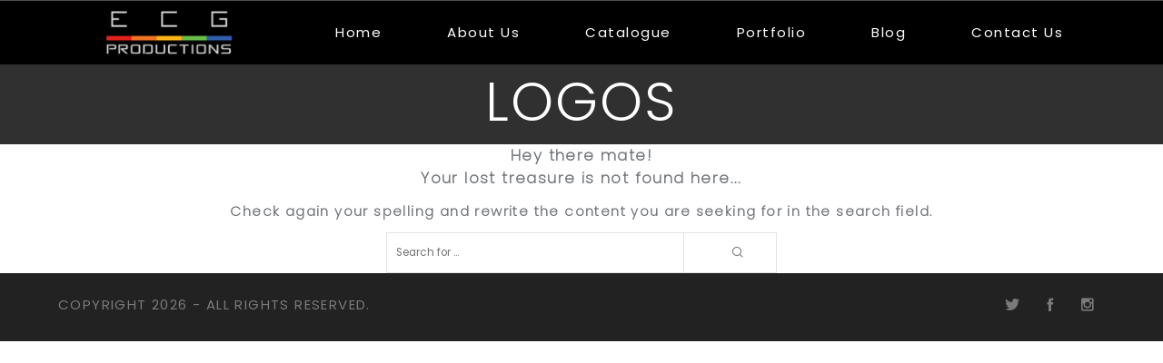

--- FILE ---
content_type: text/css
request_url: https://ecgproductions.ca/wp-content/cache/wpfc-minified/1rs90jko/i0q17.css
body_size: 43836
content:
.wpcf7 .screen-reader-response {
position: absolute;
overflow: hidden;
clip: rect(1px, 1px, 1px, 1px);
clip-path: inset(50%);
height: 1px;
width: 1px;
margin: -1px;
padding: 0;
border: 0;
word-wrap: normal !important;
}
.wpcf7 form .wpcf7-response-output {
margin: 2em 0.5em 1em;
padding: 0.2em 1em;
border: 2px solid #00a0d2; }
.wpcf7 form.init .wpcf7-response-output,
.wpcf7 form.resetting .wpcf7-response-output,
.wpcf7 form.submitting .wpcf7-response-output {
display: none;
}
.wpcf7 form.sent .wpcf7-response-output {
border-color: #46b450; }
.wpcf7 form.failed .wpcf7-response-output,
.wpcf7 form.aborted .wpcf7-response-output {
border-color: #dc3232; }
.wpcf7 form.spam .wpcf7-response-output {
border-color: #f56e28; }
.wpcf7 form.invalid .wpcf7-response-output,
.wpcf7 form.unaccepted .wpcf7-response-output,
.wpcf7 form.payment-required .wpcf7-response-output {
border-color: #ffb900; }
.wpcf7-form-control-wrap {
position: relative;
}
.wpcf7-not-valid-tip {
color: #dc3232; font-size: 1em;
font-weight: normal;
display: block;
}
.use-floating-validation-tip .wpcf7-not-valid-tip {
position: relative;
top: -2ex;
left: 1em;
z-index: 100;
border: 1px solid #dc3232;
background: #fff;
padding: .2em .8em;
width: 24em;
}
.wpcf7-list-item {
display: inline-block;
margin: 0 0 0 1em;
}
.wpcf7-list-item-label::before,
.wpcf7-list-item-label::after {
content: " ";
}
.wpcf7-spinner {
visibility: hidden;
display: inline-block;
background-color: #23282d; opacity: 0.75;
width: 24px;
height: 24px;
border: none;
border-radius: 100%;
padding: 0;
margin: 0 24px;
position: relative;
}
form.submitting .wpcf7-spinner {
visibility: visible;
}
.wpcf7-spinner::before {
content: '';
position: absolute;
background-color: #fbfbfc; top: 4px;
left: 4px;
width: 6px;
height: 6px;
border: none;
border-radius: 100%;
transform-origin: 8px 8px;
animation-name: spin;
animation-duration: 1000ms;
animation-timing-function: linear;
animation-iteration-count: infinite;
}
@media (prefers-reduced-motion: reduce) {
.wpcf7-spinner::before {
animation-name: blink;
animation-duration: 2000ms;
}
}
@keyframes spin {
from {
transform: rotate(0deg);
}
to {
transform: rotate(360deg);
}
}
@keyframes blink {
from {
opacity: 0;
}
50% {
opacity: 1;
}
to {
opacity: 0;
}
}
.wpcf7 [inert] {
opacity: 0.5;
}
.wpcf7 input[type="file"] {
cursor: pointer;
}
.wpcf7 input[type="file"]:disabled {
cursor: default;
}
.wpcf7 .wpcf7-submit:disabled {
cursor: not-allowed;
}
.wpcf7 input[type="url"],
.wpcf7 input[type="email"],
.wpcf7 input[type="tel"] {
direction: ltr;
}
.wpcf7-reflection > output {
display: list-item;
list-style: none;
}
.wpcf7-reflection > output[hidden] {
display: none;
}.multimedia_classic_carousel {
position:relative;
}
.multimedia_classic_carousel img {
max-width:none;
max-height:none;
}
.multimedia_classic_carousel_list {
margin:0;
padding:0;
list-style:none;
display:none;
}
.multimedia_classic_carousel .contentHolder {
position:relative;
overflow:hidden;
}
.mycanvas {
position:absolute;
top:8px;
right:10px;
z-index:1000;
}
.myloader {
background:url(//ecgproductions.ca/wp-content/plugins/lbg_multimedia_carousel_addon_visual_composer/classic/skins/loader.gif);
width:37px;
height:37px;
position:absolute;
left:49%;
top:49%;
z-index:999;
}
.hideElement {
display:none;
} .multimedia_classic_carousel.black .thumbsHolderWrapper {
width:100%;
overflow:hidden;
}
.multimedia_classic_carousel.black .thumbsHolderVisibleWrapper {
position:absolute;
width:100%;
overflow:hidden;
}
.multimedia_classic_carousel.black .thumbsHolder {
position:absolute;
height:100%;
}
.multimedia_classic_carousel.black .thumbsHolder_ThumbOFF {
float:left;
display:block;
height:100px;
}
.multimedia_classic_carousel.black .thumbsHolder_ThumbOFF img {
position:relative;
}
.multimedia_classic_carousel.black .thumbsHolder_ThumbON {
background:url(//ecgproductions.ca/wp-content/plugins/lbg_multimedia_carousel_addon_visual_composer/classic/css/skins/cool/thumbActiveArrow.png) center 0px no-repeat;
}
.multimedia_classic_carousel.black .titlez {
font-family:'PT Sans', sans-serif;
font-weight:bold;
line-height:1.35;
}
.multimedia_classic_carousel.black .descz {
font-family:'PT Sans', sans-serif;
font-weight:normal;
line-height:1.5;
}
.multimedia_classic_carousel.black .descz a {
color:#F00;
text-decoration:none;
}
.multimedia_classic_carousel.black .descz a:hover {
text-decoration: underline;
}
.multimedia_classic_carousel.black .iconOver {
position:absolute;
width:75px;
height:75px;
background-position:left top;
background-repeat:no-repeat;
z-index:200;
cursor: pointer;
}
.multimedia_classic_carousel.black .carouselLeftNav {
position:absolute;
width:64px;
height:68px;
background:url(//ecgproductions.ca/wp-content/plugins/lbg_multimedia_carousel_addon_visual_composer/classic/skins/black/leftNavOFF.png) 0 0 no-repeat;
cursor: pointer;
}
.multimedia_classic_carousel.black .carouselLeftNav:hover {
background:url(//ecgproductions.ca/wp-content/plugins/lbg_multimedia_carousel_addon_visual_composer/classic/skins/black/leftNavON.png) 0 0 no-repeat;
}
.multimedia_classic_carousel.black .carouselLeftNavDisabled {
background:url(//ecgproductions.ca/wp-content/plugins/lbg_multimedia_carousel_addon_visual_composer/classic/skins/black/leftNavDisabled.png) 0 0 no-repeat;
cursor:default;
}
.multimedia_classic_carousel.black .carouselLeftNavDisabled:hover {
background:url(//ecgproductions.ca/wp-content/plugins/lbg_multimedia_carousel_addon_visual_composer/classic/skins/black/leftNavDisabled.png) 0 0 no-repeat;
}
.multimedia_classic_carousel.black .carouselRightNav {
position:absolute;
width:68px;
height:68px;
background:url(//ecgproductions.ca/wp-content/plugins/lbg_multimedia_carousel_addon_visual_composer/classic/skins/black/rightNavOFF.png) 8px 0px no-repeat;
cursor: pointer;
}
.multimedia_classic_carousel.black .carouselRightNav:hover {
background:url(//ecgproductions.ca/wp-content/plugins/lbg_multimedia_carousel_addon_visual_composer/classic/skins/black/rightNavON.png) 8px 0px no-repeat;
}
.multimedia_classic_carousel.black .carouselRightNavDisabled {
background:url(//ecgproductions.ca/wp-content/plugins/lbg_multimedia_carousel_addon_visual_composer/classic/skins/black/rightNavDisabled.png) 8px 0px no-repeat;
cursor:default;
}
.multimedia_classic_carousel.black .carouselRightNavDisabled:hover {
background:url(//ecgproductions.ca/wp-content/plugins/lbg_multimedia_carousel_addon_visual_composer/classic/skins/black/rightNavDisabled.png) 8px 0px no-repeat;
}
.multimedia_classic_carousel.black .bottomNav {
position:absolute;
height:35px;
width:0;
z-index:140;
}
.multimedia_classic_carousel.black .bottomNavButtonOFF {
float:left;
display:block;
width:16px;
height:15px;
background:url(//ecgproductions.ca/wp-content/plugins/lbg_multimedia_carousel_addon_visual_composer/classic/skins/black/bottomNavOFF.png) 0 0 no-repeat;
padding-left:9px;
cursor: pointer;
-webkit-box-sizing:content-box;
-moz-box-sizing:content-box;
box-sizing:content-box;
}
.multimedia_classic_carousel.black .bottomNavButtonON {
float:left;
display:block;
width:16px;
height:15px;
padding-left:9px;
background:url(//ecgproductions.ca/wp-content/plugins/lbg_multimedia_carousel_addon_visual_composer/classic/skins/black/bottomNavON.png) 0 0 no-repeat;
cursor: pointer;
} .multimedia_classic_carousel.white .thumbsHolderWrapper {
width:100%;
overflow:hidden;
}
.multimedia_classic_carousel.white .thumbsHolderVisibleWrapper {
position:absolute;
width:100%;
overflow:hidden;
}
.multimedia_classic_carousel.white .thumbsHolder {
position:absolute;
height:100%;
}
.multimedia_classic_carousel.white .thumbsHolder_ThumbOFF {
float:left;
display:block;
height:100px;
}
.multimedia_classic_carousel.white .thumbsHolder_ThumbOFF img {
position:relative;
}
.multimedia_classic_carousel.white .thumbsHolder_ThumbON {
background:url(//ecgproductions.ca/wp-content/plugins/lbg_multimedia_carousel_addon_visual_composer/classic/css/skins/cool/thumbActiveArrow.png) center 0px no-repeat;
}
.multimedia_classic_carousel.white .titlez {
font-family:'PT Sans', sans-serif;
font-weight:bold;
line-height:1.35;
}
.multimedia_classic_carousel.white .descz {
font-family:'PT Sans', sans-serif;
font-weight:normal;
line-height:1.5;
}
.multimedia_classic_carousel.white .descz a {
color:#F00;
text-decoration:none;
}
.multimedia_classic_carousel.white .descz a:hover {
text-decoration: underline;
}
.multimedia_classic_carousel.white .iconOver {
position:absolute;
width:85px;
height:85px;
background-position:left top;
background-repeat:no-repeat;
z-index:200;
cursor: pointer;
}
.multimedia_classic_carousel.white .carouselLeftNav {
position:absolute;
width:71px;
height:71px;
background:url(//ecgproductions.ca/wp-content/plugins/lbg_multimedia_carousel_addon_visual_composer/classic/skins/white/leftNavOFF.png) 0 0 no-repeat;
cursor: pointer;
}
.multimedia_classic_carousel.white .carouselLeftNav:hover {
background:url(//ecgproductions.ca/wp-content/plugins/lbg_multimedia_carousel_addon_visual_composer/classic/skins/white/leftNavON.png) 0 0 no-repeat;
}
.multimedia_classic_carousel.white .carouselLeftNavDisabled {
background:url(//ecgproductions.ca/wp-content/plugins/lbg_multimedia_carousel_addon_visual_composer/classic/skins/white/leftNavDisabled.png) 0 0 no-repeat;
cursor:default;
}
.multimedia_classic_carousel.white .carouselLeftNavDisabled:hover {
background:url(//ecgproductions.ca/wp-content/plugins/lbg_multimedia_carousel_addon_visual_composer/classic/skins/white/leftNavDisabled.png) 0 0 no-repeat;
}
.multimedia_classic_carousel.white .carouselRightNav {
position:absolute;
width:71px;
height:71px;
background:url(//ecgproductions.ca/wp-content/plugins/lbg_multimedia_carousel_addon_visual_composer/classic/skins/white/rightNavOFF.png) 0 0 no-repeat;
cursor: pointer;
}
.multimedia_classic_carousel.white .carouselRightNav:hover {
background:url(//ecgproductions.ca/wp-content/plugins/lbg_multimedia_carousel_addon_visual_composer/classic/skins/white/rightNavON.png) 0 0 no-repeat;
}
.multimedia_classic_carousel.white .carouselRightNavDisabled {
background:url(//ecgproductions.ca/wp-content/plugins/lbg_multimedia_carousel_addon_visual_composer/classic/skins/white/rightNavDisabled.png) 0 0 no-repeat;
cursor:default;
}
.multimedia_classic_carousel.white .carouselRightNavDisabled:hover {
background:url(//ecgproductions.ca/wp-content/plugins/lbg_multimedia_carousel_addon_visual_composer/classic/skins/white/rightNavDisabled.png) 0 0 no-repeat;
}
.multimedia_classic_carousel.white .bottomNav {
position:absolute;
height:35px;
width:0;
z-index:140;
}
.multimedia_classic_carousel.white .bottomNavButtonOFF {
float:left;
display:block;
width:16px;
height:15px;
background:url(//ecgproductions.ca/wp-content/plugins/lbg_multimedia_carousel_addon_visual_composer/classic/skins/white/bottomNavOFF.png) 0 0 no-repeat;
padding-left:9px;
cursor: pointer;
-webkit-box-sizing:content-box;
-moz-box-sizing:content-box;
box-sizing:content-box;
}
.multimedia_classic_carousel.white .bottomNavButtonON {
float:left;
display:block;
width:16px;
height:15px;
padding-left:9px;
background:url(//ecgproductions.ca/wp-content/plugins/lbg_multimedia_carousel_addon_visual_composer/classic/skins/white/bottomNavON.png) 0 0 no-repeat;
cursor: pointer;
}
.pp_content_container iframe {
margin-bottom: 0px !important;
}
.pp_content_container video {
margin-bottom: 0px !important;
}
.lbg_facebook {display: none !important; }
.lbg_twitter {display: none !important; }
.lbg_pinterest {display: none !important; }
video::-webkit-media-controls-fullscreen-button {
display: none;
}.multimedia_perspective_carousel {
position:relative;
overflow:hidden;
}
.multimedia_perspective_carousel img {
max-width:none;
max-height:none;
}
.multimedia_perspective_carousel_list {
margin:0;
padding:0;
list-style:none;
display:none;
}
.multimedia_perspective_carousel .contentHolder {
position:relative;
overflow:hidden;
}
.mycanvas {
position:absolute;
top:8px;
right:10px;
z-index:1000;
}
.myloader {
background:url(//ecgproductions.ca/wp-content/plugins/lbg_multimedia_carousel_addon_visual_composer/perspective/skins/loader.gif);
width:37px;
height:37px;
position:absolute;
left:49%;
top:49%;
z-index:999;
}
.hideElement {
display:none;
} .multimedia_perspective_carousel.black .contentHolderUnit {
position:absolute;
overflow:hidden;
cursor: pointer;
background:url(//ecgproductions.ca/wp-content/plugins/lbg_multimedia_carousel_addon_visual_composer/perspective/skins/black/empty.gif) repeat;
border-style:solid;
}
.multimedia_perspective_carousel.black .elementTitle {
position:absolute;
left:0;
top:40px;
width:100%;
text-align:center;
font: bold 22px/30px 'Droid Sans', Verdana, Helvetica, sans-serif;
color:#666;
text-transform:capitalize;
}
.multimedia_perspective_carousel.black .iconOver {
position:absolute;
width:85px;
height:85px;
background-position:left top;
background-repeat:no-repeat;
display:none;
z-index:200;
cursor: pointer;
}
.multimedia_perspective_carousel.black .bannerControls {
position:absolute;
left:0;
top:0;
z-index:101;
width:100%;
}
.multimedia_perspective_carousel.black .leftNav {
position:absolute;
left:2px;
width:62px;
height:68px;
background:url(//ecgproductions.ca/wp-content/plugins/lbg_multimedia_carousel_addon_visual_composer/perspective/skins/black/leftNavOFF.png) 0 0 no-repeat;
cursor: pointer;
}
.multimedia_perspective_carousel.black .leftNav:hover {
background:url(//ecgproductions.ca/wp-content/plugins/lbg_multimedia_carousel_addon_visual_composer/perspective/skins/black/leftNavON.png) 0 0 no-repeat;
}
.multimedia_perspective_carousel.black .rightNav {
position:absolute;
right:-2px;
width:62px;
height:68px;
background:url(//ecgproductions.ca/wp-content/plugins/lbg_multimedia_carousel_addon_visual_composer/perspective/skins/black/rightNavOFF.png) 0 0 no-repeat;
cursor: pointer;
}
.multimedia_perspective_carousel.black .rightNav:hover {
background:url(//ecgproductions.ca/wp-content/plugins/lbg_multimedia_carousel_addon_visual_composer/perspective/skins/black/rightNavON.png) 0 0 no-repeat;
}
.multimedia_perspective_carousel.black .bottomNav {
position:absolute;
height:35px;
width:0;
padding-left:9px;
z-index:140;
}
.multimedia_perspective_carousel.black .bottomNavButtonOFF {
float:left;
display:block;
width:16px;
height:15px;
background:url(//ecgproductions.ca/wp-content/plugins/lbg_multimedia_carousel_addon_visual_composer/perspective/skins/black/bottomNavOFF.png) 0 0 no-repeat;
padding-left:9px;
cursor: pointer;
-webkit-box-sizing:content-box;
-moz-box-sizing:content-box;
box-sizing:content-box;
}
.multimedia_perspective_carousel.black .bottomNavButtonON {
float:left;
display:block;
width:16px;
height:15px;
padding-left:9px;
background:url(//ecgproductions.ca/wp-content/plugins/lbg_multimedia_carousel_addon_visual_composer/perspective/skins/black/bottomNavON.png) 0 0 no-repeat;
cursor: pointer;
}
.multimedia_perspective_carousel.black .bottomNavLeft {
display:none;
position:absolute;
z-index:140;
}
.multimedia_perspective_carousel.black .bottomNavRight {
display:none;
position:absolute;
z-index:140;
}
.multimedia_perspective_carousel.black .bottomOverThumb {
position:absolute;
width:88px;
height:106px;
background:url(//ecgproductions.ca/wp-content/plugins/lbg_multimedia_carousel_addon_visual_composer/perspective/skins/black/bottomOverThumbBg.png) 23px bottom no-repeat;
bottom:27px;
margin-left:-25px;
}
.multimedia_perspective_carousel.black .bottomOverThumb img {
border:4px solid #000000;
} .multimedia_perspective_carousel.white .contentHolderUnit {
position:absolute;
overflow:hidden;
cursor: pointer;
background:url(//ecgproductions.ca/wp-content/plugins/lbg_multimedia_carousel_addon_visual_composer/perspective/skins/white/empty.gif) repeat;
border-style:solid;
}
.multimedia_perspective_carousel.white .elementTitle {
position:absolute;
left:0;
top:40px;
width:100%;
text-align:center;
font: bold 22px/30px 'Droid Sans', Verdana, Helvetica, sans-serif;
color:#666;
text-transform:capitalize;
}
.multimedia_perspective_carousel.white .iconOver {
position:absolute;
width:85px;
height:85px;
background-position:left top;
background-repeat:no-repeat;
display:none;
z-index:200;
cursor: pointer;
}
.multimedia_perspective_carousel.white .bannerControls {
position:absolute;
left:0;
top:0;
z-index:101;
width:100%;
}
.multimedia_perspective_carousel.white .leftNav {
position:absolute;
left:-2px;
width:71px;
height:71px;
background:url(//ecgproductions.ca/wp-content/plugins/lbg_multimedia_carousel_addon_visual_composer/perspective/skins/white/leftNavOFF.png) 0 0 no-repeat;
cursor: pointer;
}
.multimedia_perspective_carousel.white .leftNav:hover {
background:url(//ecgproductions.ca/wp-content/plugins/lbg_multimedia_carousel_addon_visual_composer/perspective/skins/white/leftNavON.png) 0 0 no-repeat;
}
.multimedia_perspective_carousel.white .rightNav {
position:absolute;
right:-2px;
width:71px;
height:71px;
background:url(//ecgproductions.ca/wp-content/plugins/lbg_multimedia_carousel_addon_visual_composer/perspective/skins/white/rightNavOFF.png) 0 0 no-repeat;
cursor: pointer;
}
.multimedia_perspective_carousel.white .rightNav:hover {
background:url(//ecgproductions.ca/wp-content/plugins/lbg_multimedia_carousel_addon_visual_composer/perspective/skins/white/rightNavON.png) 0 0 no-repeat;
}
.multimedia_perspective_carousel.white .bottomNav {
position:absolute;
height:35px;
width:0;
padding-left:9px;
z-index:140;
}
.multimedia_perspective_carousel.white .bottomNavButtonOFF {
float:left;
display:block;
width:16px;
height:15px;
background:url(//ecgproductions.ca/wp-content/plugins/lbg_multimedia_carousel_addon_visual_composer/perspective/skins/white/bottomNavOFF.png) 0 0 no-repeat;
padding-left:9px;
cursor: pointer;
-webkit-box-sizing:content-box;
-moz-box-sizing:content-box;
box-sizing:content-box;
}
.multimedia_perspective_carousel.white .bottomNavButtonON {
float:left;
display:block;
width:16px;
height:15px;
padding-left:9px;
background:url(//ecgproductions.ca/wp-content/plugins/lbg_multimedia_carousel_addon_visual_composer/perspective/skins/white/bottomNavON.png) 0 0 no-repeat;
cursor: pointer;
}
.multimedia_perspective_carousel.white .bottomNavLeft {
display:none;
position:absolute;
z-index:140;
}
.multimedia_perspective_carousel.white .bottomNavRight {
display:none;
position:absolute;
z-index:140;
}
.multimedia_perspective_carousel.white .bottomOverThumb {
position:absolute;
width:88px;
height:106px;
background:url(//ecgproductions.ca/wp-content/plugins/lbg_multimedia_carousel_addon_visual_composer/perspective/skins/white/bottomOverThumbBg.png) 23px bottom no-repeat;
bottom:27px;
margin-left:-25px;
}
.multimedia_perspective_carousel.white .bottomOverThumb img {
border:4px solid #ffffff;
}
.pp_content_container iframe {
margin-bottom: 0px !important;
}
.pp_content_container video {
margin-bottom: 0px !important;
}
.lbg_facebook {display: none !important; }
.lbg_twitter {display: none !important; }
.lbg_pinterest {display: none !important; }
video::-webkit-media-controls-fullscreen-button {
display: none;
}div.carouselmultimedia_pp_default .carouselmultimedia_pp_top,
div.carouselmultimedia_pp_default .carouselmultimedia_pp_top .carouselmultimedia_pp_middle,
div.carouselmultimedia_pp_default .carouselmultimedia_pp_top .carouselmultimedia_pp_left,
div.carouselmultimedia_pp_default .carouselmultimedia_pp_top .carouselmultimedia_pp_right,
div.carouselmultimedia_pp_default .carouselmultimedia_pp_bottom,
div.carouselmultimedia_pp_default .carouselmultimedia_pp_bottom .carouselmultimedia_pp_left,
div.carouselmultimedia_pp_default .carouselmultimedia_pp_bottom .carouselmultimedia_pp_middle,
div.carouselmultimedia_pp_default .carouselmultimedia_pp_bottom .carouselmultimedia_pp_right { height: 13px; }
div.carouselmultimedia_pp_default .carouselmultimedia_pp_top .carouselmultimedia_pp_left { background: url(//ecgproductions.ca/wp-content/plugins/lbg_multimedia_carousel_addon_visual_composer/perspective/jqueryPrettyPhoto/prettyPhoto/default/sprite.png) -78px -93px no-repeat; } div.carouselmultimedia_pp_default .carouselmultimedia_pp_top .carouselmultimedia_pp_middle { background: url(//ecgproductions.ca/wp-content/plugins/lbg_multimedia_carousel_addon_visual_composer/perspective/jqueryPrettyPhoto/prettyPhoto/default/sprite_x.png) top left repeat-x; } div.carouselmultimedia_pp_default .carouselmultimedia_pp_top .carouselmultimedia_pp_right { background: url(//ecgproductions.ca/wp-content/plugins/lbg_multimedia_carousel_addon_visual_composer/perspective/jqueryPrettyPhoto/prettyPhoto/default/sprite.png) -112px -93px no-repeat; } div.carouselmultimedia_pp_default .carouselmultimedia_pp_content .carouselmultimedia_ppt { color: #f8f8f8; }
div.carouselmultimedia_pp_default .carouselmultimedia_pp_content_container .carouselmultimedia_pp_left { background: url(//ecgproductions.ca/wp-content/plugins/lbg_multimedia_carousel_addon_visual_composer/perspective/jqueryPrettyPhoto/prettyPhoto/default/sprite_y.png) -7px 0 repeat-y; padding-left: 13px; }
div.carouselmultimedia_pp_default .carouselmultimedia_pp_content_container .carouselmultimedia_pp_right { background: url(//ecgproductions.ca/wp-content/plugins/lbg_multimedia_carousel_addon_visual_composer/perspective/jqueryPrettyPhoto/prettyPhoto/default/sprite_y.png) top right repeat-y; padding-right: 13px; }
div.carouselmultimedia_pp_default .carouselmultimedia_pp_content { background-color: #fff; } div.carouselmultimedia_pp_default .carouselmultimedia_pp_next:hover { background: url(//ecgproductions.ca/wp-content/plugins/lbg_multimedia_carousel_addon_visual_composer/perspective/jqueryPrettyPhoto/prettyPhoto/default/sprite_next.png) center right  no-repeat; cursor: pointer; } div.carouselmultimedia_pp_default .carouselmultimedia_pp_previous:hover { background: url(//ecgproductions.ca/wp-content/plugins/lbg_multimedia_carousel_addon_visual_composer/perspective/jqueryPrettyPhoto/prettyPhoto/default/sprite_prev.png) center left no-repeat; cursor: pointer; } div.carouselmultimedia_pp_default .carouselmultimedia_pp_expand { background: url(//ecgproductions.ca/wp-content/plugins/lbg_multimedia_carousel_addon_visual_composer/perspective/jqueryPrettyPhoto/prettyPhoto/default/sprite.png) 0 -29px no-repeat; cursor: pointer; width: 28px; height: 28px; } div.carouselmultimedia_pp_default .carouselmultimedia_pp_expand:hover { background: url(//ecgproductions.ca/wp-content/plugins/lbg_multimedia_carousel_addon_visual_composer/perspective/jqueryPrettyPhoto/prettyPhoto/default/sprite.png) 0 -56px no-repeat; cursor: pointer; } div.carouselmultimedia_pp_default .carouselmultimedia_pp_contract { background: url(//ecgproductions.ca/wp-content/plugins/lbg_multimedia_carousel_addon_visual_composer/perspective/jqueryPrettyPhoto/prettyPhoto/default/sprite.png) 0 -84px no-repeat; cursor: pointer; width: 28px; height: 28px; } div.carouselmultimedia_pp_default .carouselmultimedia_pp_contract:hover { background: url(//ecgproductions.ca/wp-content/plugins/lbg_multimedia_carousel_addon_visual_composer/perspective/jqueryPrettyPhoto/prettyPhoto/default/sprite.png) 0 -113px no-repeat; cursor: pointer; } div.carouselmultimedia_pp_default .carouselmultimedia_pp_close { width: 30px; height: 30px; background: url(//ecgproductions.ca/wp-content/plugins/lbg_multimedia_carousel_addon_visual_composer/perspective/jqueryPrettyPhoto/prettyPhoto/default/sprite.png) 2px 1px no-repeat; cursor: pointer; } div.carouselmultimedia_pp_default #carouselmultimedia_pp_full_res .carouselmultimedia_pp_inline { color: #000; }
div.carouselmultimedia_pp_default .carouselmultimedia_pp_gallery ul li a { background: url(//ecgproductions.ca/wp-content/plugins/lbg_multimedia_carousel_addon_visual_composer/perspective/jqueryPrettyPhoto/prettyPhoto/default/default_thumb.png) center center #f8f8f8; border:1px solid #aaa; }
div.carouselmultimedia_pp_default .carouselmultimedia_pp_gallery ul li a:hover,
div.carouselmultimedia_pp_default .carouselmultimedia_pp_gallery ul li.selected a { border-color: #fff; }
div.carouselmultimedia_pp_default .carouselmultimedia_pp_social { margin-top: 7px; }
div.carouselmultimedia_pp_default .carouselmultimedia_pp_gallery a.carouselmultimedia_pp_arrow_previous,
div.carouselmultimedia_pp_default .carouselmultimedia_pp_gallery a.carouselmultimedia_pp_arrow_next { position: static; left: auto; }
div.carouselmultimedia_pp_default .carouselmultimedia_pp_nav .carouselmultimedia_pp_play,
div.carouselmultimedia_pp_default .carouselmultimedia_pp_nav .carouselmultimedia_pp_pause { background: url(//ecgproductions.ca/wp-content/plugins/lbg_multimedia_carousel_addon_visual_composer/perspective/jqueryPrettyPhoto/prettyPhoto/default/sprite.png) -51px 1px no-repeat; height:30px; width:30px; }
div.carouselmultimedia_pp_default .carouselmultimedia_pp_nav .carouselmultimedia_pp_pause { background-position: -51px -29px; }
div.carouselmultimedia_pp_default .carouselmultimedia_pp_details { position: relative; }
div.carouselmultimedia_pp_default a.carouselmultimedia_pp_arrow_previous,
div.carouselmultimedia_pp_default a.carouselmultimedia_pp_arrow_next { background: url(//ecgproductions.ca/wp-content/plugins/lbg_multimedia_carousel_addon_visual_composer/perspective/jqueryPrettyPhoto/prettyPhoto/default/sprite.png) -31px -3px no-repeat; height: 20px; margin: 4px 0 0 0; width: 20px; }
div.carouselmultimedia_pp_default a.carouselmultimedia_pp_arrow_next { left: 52px; background-position: -82px -3px; } div.carouselmultimedia_pp_default .carouselmultimedia_pp_content_container .carouselmultimedia_pp_details { margin-top: 5px; }
div.carouselmultimedia_pp_default .carouselmultimedia_pp_nav { clear: none; height: 30px; width: 110px; position: relative; }
div.carouselmultimedia_pp_default .carouselmultimedia_pp_nav .carouselmultimedia_currentTextHolder{ font-family: Georgia; font-style: italic; color:#999; font-size: 11px; left: 75px; line-height: 25px; margin: 0; padding: 0 0 0 10px; position: absolute; top: 2px; }
div.carouselmultimedia_pp_default .carouselmultimedia_pp_close:hover, div.carouselmultimedia_pp_default .carouselmultimedia_pp_nav .carouselmultimedia_pp_play:hover, div.carouselmultimedia_pp_default .carouselmultimedia_pp_nav .carouselmultimedia_pp_pause:hover, div.carouselmultimedia_pp_default .carouselmultimedia_pp_arrow_next:hover, div.carouselmultimedia_pp_default .carouselmultimedia_pp_arrow_previous:hover { opacity:0.7; }
div.carouselmultimedia_pp_default .carouselmultimedia_pp_description{ font-size: 11px; font-weight: bold; line-height: 14px; margin: 5px 50px 5px 0; }
div.carouselmultimedia_pp_default .carouselmultimedia_pp_bottom .carouselmultimedia_pp_left { background: url(//ecgproductions.ca/wp-content/plugins/lbg_multimedia_carousel_addon_visual_composer/perspective/jqueryPrettyPhoto/prettyPhoto/default/sprite.png) -78px -127px no-repeat; } div.carouselmultimedia_pp_default .carouselmultimedia_pp_bottom .carouselmultimedia_pp_middle { background: url(//ecgproductions.ca/wp-content/plugins/lbg_multimedia_carousel_addon_visual_composer/perspective/jqueryPrettyPhoto/prettyPhoto/default/sprite_x.png) bottom left repeat-x; } div.carouselmultimedia_pp_default .carouselmultimedia_pp_bottom .carouselmultimedia_pp_right { background: url(//ecgproductions.ca/wp-content/plugins/lbg_multimedia_carousel_addon_visual_composer/perspective/jqueryPrettyPhoto/prettyPhoto/default/sprite.png) -112px -127px no-repeat; } div.carouselmultimedia_pp_default .carouselmultimedia_pp_loaderIcon { background: url(//ecgproductions.ca/wp-content/plugins/lbg_multimedia_carousel_addon_visual_composer/perspective/jqueryPrettyPhoto/prettyPhoto/default/loader.gif) center center no-repeat; }  div.light_rounded .carouselmultimedia_pp_top .carouselmultimedia_pp_left { background: url(//ecgproductions.ca/wp-content/plugins/lbg_multimedia_carousel_addon_visual_composer/perspective/jqueryPrettyPhoto/prettyPhoto/light_rounded/sprite.png) -88px -53px no-repeat; } div.light_rounded .carouselmultimedia_pp_top .carouselmultimedia_pp_middle { background: #fff; } div.light_rounded .carouselmultimedia_pp_top .carouselmultimedia_pp_right { background: url(//ecgproductions.ca/wp-content/plugins/lbg_multimedia_carousel_addon_visual_composer/perspective/jqueryPrettyPhoto/prettyPhoto/light_rounded/sprite.png) -110px -53px no-repeat; } div.light_rounded .carouselmultimedia_pp_content .carouselmultimedia_ppt { color: #000; }
div.light_rounded .carouselmultimedia_pp_content_container .carouselmultimedia_pp_left,
div.light_rounded .carouselmultimedia_pp_content_container .carouselmultimedia_pp_right { background: #fff; }
div.light_rounded .carouselmultimedia_pp_content { background-color: #fff; } div.light_rounded .carouselmultimedia_pp_next:hover { background: url(//ecgproductions.ca/wp-content/plugins/lbg_multimedia_carousel_addon_visual_composer/perspective/jqueryPrettyPhoto/prettyPhoto/light_rounded/btnNext.png) center right  no-repeat; cursor: pointer; } div.light_rounded .carouselmultimedia_pp_previous:hover { background: url(//ecgproductions.ca/wp-content/plugins/lbg_multimedia_carousel_addon_visual_composer/perspective/jqueryPrettyPhoto/prettyPhoto/light_rounded/btnPrevious.png) center left no-repeat; cursor: pointer; } div.light_rounded .carouselmultimedia_pp_expand { background: url(//ecgproductions.ca/wp-content/plugins/lbg_multimedia_carousel_addon_visual_composer/perspective/jqueryPrettyPhoto/prettyPhoto/light_rounded/sprite.png) -31px -26px no-repeat; cursor: pointer; } div.light_rounded .carouselmultimedia_pp_expand:hover { background: url(//ecgproductions.ca/wp-content/plugins/lbg_multimedia_carousel_addon_visual_composer/perspective/jqueryPrettyPhoto/prettyPhoto/light_rounded/sprite.png) -31px -47px no-repeat; cursor: pointer; } div.light_rounded .carouselmultimedia_pp_contract { background: url(//ecgproductions.ca/wp-content/plugins/lbg_multimedia_carousel_addon_visual_composer/perspective/jqueryPrettyPhoto/prettyPhoto/light_rounded/sprite.png) 0 -26px no-repeat; cursor: pointer; } div.light_rounded .carouselmultimedia_pp_contract:hover { background: url(//ecgproductions.ca/wp-content/plugins/lbg_multimedia_carousel_addon_visual_composer/perspective/jqueryPrettyPhoto/prettyPhoto/light_rounded/sprite.png) 0 -47px no-repeat; cursor: pointer; } div.light_rounded .carouselmultimedia_pp_close { width: 75px; height: 22px; background: url(//ecgproductions.ca/wp-content/plugins/lbg_multimedia_carousel_addon_visual_composer/perspective/jqueryPrettyPhoto/prettyPhoto/light_rounded/sprite.png) -1px -1px no-repeat; cursor: pointer; } div.light_rounded .carouselmultimedia_pp_details { position: relative; }
div.light_rounded .carouselmultimedia_pp_description { margin-right: 85px; }
div.light_rounded #carouselmultimedia_pp_full_res .carouselmultimedia_pp_inline { color: #000; }
div.light_rounded #carouselmultimedia_pp_full_res iframe { margin-bottom: -2px; }
div.light_rounded #carouselmultimedia_pp_full_res video { margin-bottom: -2px; }
div.light_rounded .carouselmultimedia_pp_gallery a.carouselmultimedia_pp_arrow_previous,
div.light_rounded .carouselmultimedia_pp_gallery a.carouselmultimedia_pp_arrow_next { margin-top: 12px !important; }
div.light_rounded .carouselmultimedia_pp_nav .carouselmultimedia_pp_play { background: url(//ecgproductions.ca/wp-content/plugins/lbg_multimedia_carousel_addon_visual_composer/perspective/jqueryPrettyPhoto/prettyPhoto/light_rounded/sprite.png) -1px -100px no-repeat; height: 15px; width: 14px; }
div.light_rounded .carouselmultimedia_pp_nav .carouselmultimedia_pp_pause { background: url(//ecgproductions.ca/wp-content/plugins/lbg_multimedia_carousel_addon_visual_composer/perspective/jqueryPrettyPhoto/prettyPhoto/light_rounded/sprite.png) -24px -100px no-repeat; height: 15px; width: 14px; }
div.light_rounded .carouselmultimedia_pp_arrow_previous { background: url(//ecgproductions.ca/wp-content/plugins/lbg_multimedia_carousel_addon_visual_composer/perspective/jqueryPrettyPhoto/prettyPhoto/light_rounded/sprite.png) 0 -71px no-repeat; } div.light_rounded .carouselmultimedia_pp_arrow_previous.disabled { background-position: 0 -87px; cursor: default; }
div.light_rounded .carouselmultimedia_pp_arrow_next { background: url(//ecgproductions.ca/wp-content/plugins/lbg_multimedia_carousel_addon_visual_composer/perspective/jqueryPrettyPhoto/prettyPhoto/light_rounded/sprite.png) -22px -71px no-repeat; } div.light_rounded .carouselmultimedia_pp_arrow_next.disabled { background-position: -22px -87px; cursor: default; }
div.light_rounded .carouselmultimedia_pp_bottom .carouselmultimedia_pp_left { background: url(//ecgproductions.ca/wp-content/plugins/lbg_multimedia_carousel_addon_visual_composer/perspective/jqueryPrettyPhoto/prettyPhoto/light_rounded/sprite.png) -88px -80px no-repeat; } div.light_rounded .carouselmultimedia_pp_bottom .carouselmultimedia_pp_middle { background: #fff; } div.light_rounded .carouselmultimedia_pp_bottom .carouselmultimedia_pp_right { background: url(//ecgproductions.ca/wp-content/plugins/lbg_multimedia_carousel_addon_visual_composer/perspective/jqueryPrettyPhoto/prettyPhoto/light_rounded/sprite.png) -110px -80px no-repeat; } div.light_rounded .carouselmultimedia_pp_loaderIcon { background: url(//ecgproductions.ca/wp-content/plugins/lbg_multimedia_carousel_addon_visual_composer/perspective/jqueryPrettyPhoto/prettyPhoto/light_rounded/loader.gif) center center no-repeat; }  div.dark_rounded .carouselmultimedia_pp_top .carouselmultimedia_pp_left { background: url(//ecgproductions.ca/wp-content/plugins/lbg_multimedia_carousel_addon_visual_composer/perspective/jqueryPrettyPhoto/prettyPhoto/dark_rounded/sprite.png) -88px -53px no-repeat; } div.dark_rounded .carouselmultimedia_pp_top .carouselmultimedia_pp_middle { background: url(//ecgproductions.ca/wp-content/plugins/lbg_multimedia_carousel_addon_visual_composer/perspective/jqueryPrettyPhoto/prettyPhoto/dark_rounded/contentPattern.png) top left repeat; } div.dark_rounded .carouselmultimedia_pp_top .carouselmultimedia_pp_right { background: url(//ecgproductions.ca/wp-content/plugins/lbg_multimedia_carousel_addon_visual_composer/perspective/jqueryPrettyPhoto/prettyPhoto/dark_rounded/sprite.png) -110px -53px no-repeat; } div.dark_rounded .carouselmultimedia_pp_content_container .carouselmultimedia_pp_left { background: url(//ecgproductions.ca/wp-content/plugins/lbg_multimedia_carousel_addon_visual_composer/perspective/jqueryPrettyPhoto/prettyPhoto/dark_rounded/contentPattern.png) top left repeat-y; } div.dark_rounded .carouselmultimedia_pp_content_container .carouselmultimedia_pp_right { background: url(//ecgproductions.ca/wp-content/plugins/lbg_multimedia_carousel_addon_visual_composer/perspective/jqueryPrettyPhoto/prettyPhoto/dark_rounded/contentPattern.png) top right repeat-y; } div.dark_rounded .carouselmultimedia_pp_content { background: url(//ecgproductions.ca/wp-content/plugins/lbg_multimedia_carousel_addon_visual_composer/perspective/jqueryPrettyPhoto/prettyPhoto/dark_rounded/contentPattern.png) top left repeat; } div.dark_rounded .carouselmultimedia_pp_next:hover { background: url(//ecgproductions.ca/wp-content/plugins/lbg_multimedia_carousel_addon_visual_composer/perspective/jqueryPrettyPhoto/prettyPhoto/dark_rounded/btnNext.png) center right  no-repeat; cursor: pointer; } div.dark_rounded .carouselmultimedia_pp_previous:hover { background: url(//ecgproductions.ca/wp-content/plugins/lbg_multimedia_carousel_addon_visual_composer/perspective/jqueryPrettyPhoto/prettyPhoto/dark_rounded/btnPrevious.png) center left no-repeat; cursor: pointer; } div.dark_rounded .carouselmultimedia_pp_expand { background: url(//ecgproductions.ca/wp-content/plugins/lbg_multimedia_carousel_addon_visual_composer/perspective/jqueryPrettyPhoto/prettyPhoto/dark_rounded/sprite.png) -31px -26px no-repeat; cursor: pointer; } div.dark_rounded .carouselmultimedia_pp_expand:hover { background: url(//ecgproductions.ca/wp-content/plugins/lbg_multimedia_carousel_addon_visual_composer/perspective/jqueryPrettyPhoto/prettyPhoto/dark_rounded/sprite.png) -31px -47px no-repeat; cursor: pointer; } div.dark_rounded .carouselmultimedia_pp_contract { background: url(//ecgproductions.ca/wp-content/plugins/lbg_multimedia_carousel_addon_visual_composer/perspective/jqueryPrettyPhoto/prettyPhoto/dark_rounded/sprite.png) 0 -26px no-repeat; cursor: pointer; } div.dark_rounded .carouselmultimedia_pp_contract:hover { background: url(//ecgproductions.ca/wp-content/plugins/lbg_multimedia_carousel_addon_visual_composer/perspective/jqueryPrettyPhoto/prettyPhoto/dark_rounded/sprite.png) 0 -47px no-repeat; cursor: pointer; } div.dark_rounded .carouselmultimedia_pp_close { width: 75px; height: 22px; background: url(//ecgproductions.ca/wp-content/plugins/lbg_multimedia_carousel_addon_visual_composer/perspective/jqueryPrettyPhoto/prettyPhoto/dark_rounded/sprite.png) -1px -1px no-repeat; cursor: pointer; } div.dark_rounded .carouselmultimedia_pp_details { position: relative; }
div.dark_rounded .carouselmultimedia_pp_description { margin-right: 85px; }
div.dark_rounded .carouselmultimedia_currentTextHolder { color: #c4c4c4; }
div.dark_rounded .carouselmultimedia_pp_description { color: #fff; }
div.dark_rounded #carouselmultimedia_pp_full_res .carouselmultimedia_pp_inline { color: #fff; }
div.dark_rounded .carouselmultimedia_pp_gallery a.carouselmultimedia_pp_arrow_previous,
div.dark_rounded .carouselmultimedia_pp_gallery a.carouselmultimedia_pp_arrow_next { margin-top: 12px !important; }
div.dark_rounded .carouselmultimedia_pp_nav .carouselmultimedia_pp_play { background: url(//ecgproductions.ca/wp-content/plugins/lbg_multimedia_carousel_addon_visual_composer/perspective/jqueryPrettyPhoto/prettyPhoto/dark_rounded/sprite.png) -1px -100px no-repeat; height: 15px; width: 14px; }
div.dark_rounded .carouselmultimedia_pp_nav .carouselmultimedia_pp_pause { background: url(//ecgproductions.ca/wp-content/plugins/lbg_multimedia_carousel_addon_visual_composer/perspective/jqueryPrettyPhoto/prettyPhoto/dark_rounded/sprite.png) -24px -100px no-repeat; height: 15px; width: 14px; }
div.dark_rounded .carouselmultimedia_pp_arrow_previous { background: url(//ecgproductions.ca/wp-content/plugins/lbg_multimedia_carousel_addon_visual_composer/perspective/jqueryPrettyPhoto/prettyPhoto/dark_rounded/sprite.png) 0 -71px no-repeat; } div.dark_rounded .carouselmultimedia_pp_arrow_previous.disabled { background-position: 0 -87px; cursor: default; }
div.dark_rounded .carouselmultimedia_pp_arrow_next { background: url(//ecgproductions.ca/wp-content/plugins/lbg_multimedia_carousel_addon_visual_composer/perspective/jqueryPrettyPhoto/prettyPhoto/dark_rounded/sprite.png) -22px -71px no-repeat; } div.dark_rounded .carouselmultimedia_pp_arrow_next.disabled { background-position: -22px -87px; cursor: default; }
div.dark_rounded .carouselmultimedia_pp_bottom .carouselmultimedia_pp_left { background: url(//ecgproductions.ca/wp-content/plugins/lbg_multimedia_carousel_addon_visual_composer/perspective/jqueryPrettyPhoto/prettyPhoto/dark_rounded/sprite.png) -88px -80px no-repeat; } div.dark_rounded .carouselmultimedia_pp_bottom .carouselmultimedia_pp_middle { background: url(//ecgproductions.ca/wp-content/plugins/lbg_multimedia_carousel_addon_visual_composer/perspective/jqueryPrettyPhoto/prettyPhoto/dark_rounded/contentPattern.png) top left repeat; } div.dark_rounded .carouselmultimedia_pp_bottom .carouselmultimedia_pp_right { background: url(//ecgproductions.ca/wp-content/plugins/lbg_multimedia_carousel_addon_visual_composer/perspective/jqueryPrettyPhoto/prettyPhoto/dark_rounded/sprite.png) -110px -80px no-repeat; } div.dark_rounded .carouselmultimedia_pp_loaderIcon { background: url(//ecgproductions.ca/wp-content/plugins/lbg_multimedia_carousel_addon_visual_composer/perspective/jqueryPrettyPhoto/prettyPhoto/dark_rounded/loader.gif) center center no-repeat; }  div.dark_square .carouselmultimedia_pp_left ,
div.dark_square .carouselmultimedia_pp_middle,
div.dark_square .carouselmultimedia_pp_right,
div.dark_square .carouselmultimedia_pp_content { background: #000; }
div.dark_square .carouselmultimedia_currentTextHolder { color: #c4c4c4; }
div.dark_square .carouselmultimedia_pp_description { color: #fff; }
div.dark_square .carouselmultimedia_pp_loaderIcon { background: url(//ecgproductions.ca/wp-content/plugins/lbg_multimedia_carousel_addon_visual_composer/perspective/jqueryPrettyPhoto/prettyPhoto/dark_square/loader.gif) center center no-repeat; } div.dark_square .carouselmultimedia_pp_expand { background: url(//ecgproductions.ca/wp-content/plugins/lbg_multimedia_carousel_addon_visual_composer/perspective/jqueryPrettyPhoto/prettyPhoto/dark_square/sprite.png) -31px -26px no-repeat; cursor: pointer; } div.dark_square .carouselmultimedia_pp_expand:hover { background: url(//ecgproductions.ca/wp-content/plugins/lbg_multimedia_carousel_addon_visual_composer/perspective/jqueryPrettyPhoto/prettyPhoto/dark_square/sprite.png) -31px -47px no-repeat; cursor: pointer; } div.dark_square .carouselmultimedia_pp_contract { background: url(//ecgproductions.ca/wp-content/plugins/lbg_multimedia_carousel_addon_visual_composer/perspective/jqueryPrettyPhoto/prettyPhoto/dark_square/sprite.png) 0 -26px no-repeat; cursor: pointer; } div.dark_square .carouselmultimedia_pp_contract:hover { background: url(//ecgproductions.ca/wp-content/plugins/lbg_multimedia_carousel_addon_visual_composer/perspective/jqueryPrettyPhoto/prettyPhoto/dark_square/sprite.png) 0 -47px no-repeat; cursor: pointer; } div.dark_square .carouselmultimedia_pp_close { width: 75px; height: 22px; background: url(//ecgproductions.ca/wp-content/plugins/lbg_multimedia_carousel_addon_visual_composer/perspective/jqueryPrettyPhoto/prettyPhoto/dark_square/sprite.png) -1px -1px no-repeat; cursor: pointer; } div.dark_square .carouselmultimedia_pp_details { position: relative; }
div.dark_square .carouselmultimedia_pp_description { margin: 0 85px 0 0; }
div.dark_square #carouselmultimedia_pp_full_res .carouselmultimedia_pp_inline { color: #fff; }
div.dark_square .carouselmultimedia_pp_gallery a.carouselmultimedia_pp_arrow_previous,
div.dark_square .carouselmultimedia_pp_gallery a.carouselmultimedia_pp_arrow_next { margin-top: 12px !important; }
div.dark_square .carouselmultimedia_pp_nav { clear: none; }
div.dark_square .carouselmultimedia_pp_nav .carouselmultimedia_pp_play { background: url(//ecgproductions.ca/wp-content/plugins/lbg_multimedia_carousel_addon_visual_composer/perspective/jqueryPrettyPhoto/prettyPhoto/dark_square/sprite.png) -1px -100px no-repeat; height: 15px; width: 14px; }
div.dark_square .carouselmultimedia_pp_nav .carouselmultimedia_pp_pause { background: url(//ecgproductions.ca/wp-content/plugins/lbg_multimedia_carousel_addon_visual_composer/perspective/jqueryPrettyPhoto/prettyPhoto/dark_square/sprite.png) -24px -100px no-repeat; height: 15px; width: 14px; }
div.dark_square .carouselmultimedia_pp_arrow_previous { background: url(//ecgproductions.ca/wp-content/plugins/lbg_multimedia_carousel_addon_visual_composer/perspective/jqueryPrettyPhoto/prettyPhoto/dark_square/sprite.png) 0 -71px no-repeat; } div.dark_square .carouselmultimedia_pp_arrow_previous.disabled { background-position: 0 -87px; cursor: default; }
div.dark_square .carouselmultimedia_pp_arrow_next { background: url(//ecgproductions.ca/wp-content/plugins/lbg_multimedia_carousel_addon_visual_composer/perspective/jqueryPrettyPhoto/prettyPhoto/dark_square/sprite.png) -22px -71px no-repeat; } div.dark_square .carouselmultimedia_pp_arrow_next.disabled { background-position: -22px -87px; cursor: default; }
div.dark_square .carouselmultimedia_pp_next:hover { background: url(//ecgproductions.ca/wp-content/plugins/lbg_multimedia_carousel_addon_visual_composer/perspective/jqueryPrettyPhoto/prettyPhoto/dark_square/btnNext.png) center right  no-repeat; cursor: pointer; } div.dark_square .carouselmultimedia_pp_previous:hover { background: url(//ecgproductions.ca/wp-content/plugins/lbg_multimedia_carousel_addon_visual_composer/perspective/jqueryPrettyPhoto/prettyPhoto/dark_square/btnPrevious.png) center left no-repeat; cursor: pointer; }  div.light_square .carouselmultimedia_pp_left ,
div.light_square .carouselmultimedia_pp_middle,
div.light_square .carouselmultimedia_pp_right,
div.light_square .carouselmultimedia_pp_content { background: #fff; }
div.light_square .carouselmultimedia_pp_content .carouselmultimedia_ppt { color: #000; }
div.light_square .carouselmultimedia_pp_expand { background: url(//ecgproductions.ca/wp-content/plugins/lbg_multimedia_carousel_addon_visual_composer/perspective/jqueryPrettyPhoto/prettyPhoto/light_square/sprite.png) -31px -26px no-repeat; cursor: pointer; } div.light_square .carouselmultimedia_pp_expand:hover { background: url(//ecgproductions.ca/wp-content/plugins/lbg_multimedia_carousel_addon_visual_composer/perspective/jqueryPrettyPhoto/prettyPhoto/light_square/sprite.png) -31px -47px no-repeat; cursor: pointer; } div.light_square .carouselmultimedia_pp_contract { background: url(//ecgproductions.ca/wp-content/plugins/lbg_multimedia_carousel_addon_visual_composer/perspective/jqueryPrettyPhoto/prettyPhoto/light_square/sprite.png) 0 -26px no-repeat; cursor: pointer; } div.light_square .carouselmultimedia_pp_contract:hover { background: url(//ecgproductions.ca/wp-content/plugins/lbg_multimedia_carousel_addon_visual_composer/perspective/jqueryPrettyPhoto/prettyPhoto/light_square/sprite.png) 0 -47px no-repeat; cursor: pointer; } div.light_square .carouselmultimedia_pp_close { width: 75px; height: 22px; background: url(//ecgproductions.ca/wp-content/plugins/lbg_multimedia_carousel_addon_visual_composer/perspective/jqueryPrettyPhoto/prettyPhoto/light_square/sprite.png) -1px -1px no-repeat; cursor: pointer; } div.light_square .carouselmultimedia_pp_details { position: relative; }
div.light_square .carouselmultimedia_pp_description { margin-right: 85px; }
div.light_square #carouselmultimedia_pp_full_res .carouselmultimedia_pp_inline { color: #000; }
div.light_square .carouselmultimedia_pp_gallery a.carouselmultimedia_pp_arrow_previous,
div.light_square .carouselmultimedia_pp_gallery a.carouselmultimedia_pp_arrow_next { margin-top: 12px !important; }
div.light_square .carouselmultimedia_pp_nav .carouselmultimedia_pp_play { background: url(//ecgproductions.ca/wp-content/plugins/lbg_multimedia_carousel_addon_visual_composer/perspective/jqueryPrettyPhoto/prettyPhoto/light_square/sprite.png) -1px -100px no-repeat; height: 15px; width: 14px; }
div.light_square .carouselmultimedia_pp_nav .carouselmultimedia_pp_pause { background: url(//ecgproductions.ca/wp-content/plugins/lbg_multimedia_carousel_addon_visual_composer/perspective/jqueryPrettyPhoto/prettyPhoto/light_square/sprite.png) -24px -100px no-repeat; height: 15px; width: 14px; }
div.light_square .carouselmultimedia_pp_arrow_previous { background: url(//ecgproductions.ca/wp-content/plugins/lbg_multimedia_carousel_addon_visual_composer/perspective/jqueryPrettyPhoto/prettyPhoto/light_square/sprite.png) 0 -71px no-repeat; } div.light_square .carouselmultimedia_pp_arrow_previous.disabled { background-position: 0 -87px; cursor: default; }
div.light_square .carouselmultimedia_pp_arrow_next { background: url(//ecgproductions.ca/wp-content/plugins/lbg_multimedia_carousel_addon_visual_composer/perspective/jqueryPrettyPhoto/prettyPhoto/light_square/sprite.png) -22px -71px no-repeat; } div.light_square .carouselmultimedia_pp_arrow_next.disabled { background-position: -22px -87px; cursor: default; }
div.light_square .carouselmultimedia_pp_next:hover { background: url(//ecgproductions.ca/wp-content/plugins/lbg_multimedia_carousel_addon_visual_composer/perspective/jqueryPrettyPhoto/prettyPhoto/light_square/btnNext.png) center right  no-repeat; cursor: pointer; } div.light_square .carouselmultimedia_pp_previous:hover { background: url(//ecgproductions.ca/wp-content/plugins/lbg_multimedia_carousel_addon_visual_composer/perspective/jqueryPrettyPhoto/prettyPhoto/light_square/btnPrevious.png) center left no-repeat; cursor: pointer; } div.light_square .carouselmultimedia_pp_loaderIcon { background: url(//ecgproductions.ca/wp-content/plugins/lbg_multimedia_carousel_addon_visual_composer/perspective/jqueryPrettyPhoto/prettyPhoto/light_rounded/loader.gif) center center no-repeat; }  div.facebook .carouselmultimedia_pp_top .carouselmultimedia_pp_left { background: url(//ecgproductions.ca/wp-content/plugins/lbg_multimedia_carousel_addon_visual_composer/perspective/jqueryPrettyPhoto/prettyPhoto/facebook/sprite.png) -88px -53px no-repeat; } div.facebook .carouselmultimedia_pp_top .carouselmultimedia_pp_middle { background: url(//ecgproductions.ca/wp-content/plugins/lbg_multimedia_carousel_addon_visual_composer/perspective/jqueryPrettyPhoto/prettyPhoto/facebook/contentPatternTop.png) top left repeat-x; } div.facebook .carouselmultimedia_pp_top .carouselmultimedia_pp_right { background: url(//ecgproductions.ca/wp-content/plugins/lbg_multimedia_carousel_addon_visual_composer/perspective/jqueryPrettyPhoto/prettyPhoto/facebook/sprite.png) -110px -53px no-repeat; } div.facebook .carouselmultimedia_pp_content .carouselmultimedia_ppt { color: #000; }
div.facebook .carouselmultimedia_pp_content_container .carouselmultimedia_pp_left { background: url(//ecgproductions.ca/wp-content/plugins/lbg_multimedia_carousel_addon_visual_composer/perspective/jqueryPrettyPhoto/prettyPhoto/facebook/contentPatternLeft.png) top left repeat-y; } div.facebook .carouselmultimedia_pp_content_container .carouselmultimedia_pp_right { background: url(//ecgproductions.ca/wp-content/plugins/lbg_multimedia_carousel_addon_visual_composer/perspective/jqueryPrettyPhoto/prettyPhoto/facebook/contentPatternRight.png) top right repeat-y; } div.facebook .carouselmultimedia_pp_content { background: #fff; } div.facebook .carouselmultimedia_pp_expand { background: url(//ecgproductions.ca/wp-content/plugins/lbg_multimedia_carousel_addon_visual_composer/perspective/jqueryPrettyPhoto/prettyPhoto/facebook/sprite.png) -31px -26px no-repeat; cursor: pointer; } div.facebook .carouselmultimedia_pp_expand:hover { background: url(//ecgproductions.ca/wp-content/plugins/lbg_multimedia_carousel_addon_visual_composer/perspective/jqueryPrettyPhoto/prettyPhoto/facebook/sprite.png) -31px -47px no-repeat; cursor: pointer; } div.facebook .carouselmultimedia_pp_contract { background: url(//ecgproductions.ca/wp-content/plugins/lbg_multimedia_carousel_addon_visual_composer/perspective/jqueryPrettyPhoto/prettyPhoto/facebook/sprite.png) 0 -26px no-repeat; cursor: pointer; } div.facebook .carouselmultimedia_pp_contract:hover { background: url(//ecgproductions.ca/wp-content/plugins/lbg_multimedia_carousel_addon_visual_composer/perspective/jqueryPrettyPhoto/prettyPhoto/facebook/sprite.png) 0 -47px no-repeat; cursor: pointer; } div.facebook .carouselmultimedia_pp_close { width: 22px; height: 22px; background: url(//ecgproductions.ca/wp-content/plugins/lbg_multimedia_carousel_addon_visual_composer/perspective/jqueryPrettyPhoto/prettyPhoto/facebook/sprite.png) -1px -1px no-repeat; cursor: pointer; } div.facebook .carouselmultimedia_pp_details { position: relative; }
div.facebook .carouselmultimedia_pp_description { margin: 0 37px 0 0; }
div.facebook #carouselmultimedia_pp_full_res .carouselmultimedia_pp_inline { color: #000; }
div.facebook .carouselmultimedia_pp_loaderIcon { background: url(//ecgproductions.ca/wp-content/plugins/lbg_multimedia_carousel_addon_visual_composer/perspective/jqueryPrettyPhoto/prettyPhoto/facebook/loader.gif) center center no-repeat; } div.facebook .carouselmultimedia_pp_arrow_previous { background: url(//ecgproductions.ca/wp-content/plugins/lbg_multimedia_carousel_addon_visual_composer/perspective/jqueryPrettyPhoto/prettyPhoto/facebook/sprite.png) 0 -71px no-repeat; height: 22px; margin-top: 0; width: 22px; } div.facebook .carouselmultimedia_pp_arrow_previous.disabled { background-position: 0 -96px; cursor: default; }
div.facebook .carouselmultimedia_pp_arrow_next { background: url(//ecgproductions.ca/wp-content/plugins/lbg_multimedia_carousel_addon_visual_composer/perspective/jqueryPrettyPhoto/prettyPhoto/facebook/sprite.png) -32px -71px no-repeat; height: 22px; margin-top: 0; width: 22px; } div.facebook .carouselmultimedia_pp_arrow_next.disabled { background-position: -32px -96px; cursor: default; }
div.facebook .carouselmultimedia_pp_nav { margin-top: 0; }
div.facebook .carouselmultimedia_pp_nav p { font-size: 15px; padding: 0 3px 0 4px; }
div.facebook .carouselmultimedia_pp_nav .carouselmultimedia_pp_play { background: url(//ecgproductions.ca/wp-content/plugins/lbg_multimedia_carousel_addon_visual_composer/perspective/jqueryPrettyPhoto/prettyPhoto/facebook/sprite.png) -1px -123px no-repeat; height: 22px; width: 22px; }
div.facebook .carouselmultimedia_pp_nav .carouselmultimedia_pp_pause { background: url(//ecgproductions.ca/wp-content/plugins/lbg_multimedia_carousel_addon_visual_composer/perspective/jqueryPrettyPhoto/prettyPhoto/facebook/sprite.png) -32px -123px no-repeat; height: 22px; width: 22px; }
div.facebook .carouselmultimedia_pp_next:hover { background: url(//ecgproductions.ca/wp-content/plugins/lbg_multimedia_carousel_addon_visual_composer/perspective/jqueryPrettyPhoto/prettyPhoto/facebook/btnNext.png) center right no-repeat; cursor: pointer; } div.facebook .carouselmultimedia_pp_previous:hover { background: url(//ecgproductions.ca/wp-content/plugins/lbg_multimedia_carousel_addon_visual_composer/perspective/jqueryPrettyPhoto/prettyPhoto/facebook/btnPrevious.png) center left no-repeat; cursor: pointer; } div.facebook .carouselmultimedia_pp_bottom .carouselmultimedia_pp_left { background: url(//ecgproductions.ca/wp-content/plugins/lbg_multimedia_carousel_addon_visual_composer/perspective/jqueryPrettyPhoto/prettyPhoto/facebook/sprite.png) -88px -80px no-repeat; } div.facebook .carouselmultimedia_pp_bottom .carouselmultimedia_pp_middle { background: url(//ecgproductions.ca/wp-content/plugins/lbg_multimedia_carousel_addon_visual_composer/perspective/jqueryPrettyPhoto/prettyPhoto/facebook/contentPatternBottom.png) top left repeat-x; } div.facebook .carouselmultimedia_pp_bottom .carouselmultimedia_pp_right { background: url(//ecgproductions.ca/wp-content/plugins/lbg_multimedia_carousel_addon_visual_composer/perspective/jqueryPrettyPhoto/prettyPhoto/facebook/sprite.png) -110px -80px no-repeat; }  div.carouselmultimedia_pp_pic_holder a:focus { outline:none; }
div.carouselmultimedia_pp_overlay {
background: #000;
display: none;
left: 0;
position: absolute;
top: 0;
width: 100%;
z-index: 9500;
}
div.carouselmultimedia_pp_pic_holder {
display: none;
position: absolute;
width: 100px;
z-index: 10000;
}
.carouselmultimedia_pp_top {
height: 20px;
position: relative;
}
* html .carouselmultimedia_pp_top { padding: 0 20px; }
.carouselmultimedia_pp_top .carouselmultimedia_pp_left {
height: 20px;
left: 0;
position: absolute;
width: 20px;
}
.carouselmultimedia_pp_top .carouselmultimedia_pp_middle {
height: 20px;
left: 20px;
position: absolute;
right: 20px;
}
* html .carouselmultimedia_pp_top .carouselmultimedia_pp_middle {
left: 0;
position: static;
}
.carouselmultimedia_pp_top .carouselmultimedia_pp_right {
height: 20px;
left: auto;
position: absolute;
right: 0;
top: 0;
width: 20px;
}
.carouselmultimedia_pp_content { height: 40px; min-width: 40px; }
* html .carouselmultimedia_pp_content { width: 40px; }
.carouselmultimedia_pp_fade { display: none; }
.carouselmultimedia_pp_content_container {
position: relative;
text-align: left;
width: 100%;
}
.carouselmultimedia_pp_content_container .carouselmultimedia_pp_left { padding-left: 20px; }
.carouselmultimedia_pp_content_container .carouselmultimedia_pp_right { padding-right: 20px; }
.carouselmultimedia_pp_content_container .carouselmultimedia_pp_details {
float: left;
margin: 10px 0 2px 0;
}
.carouselmultimedia_pp_description {
display: none;
margin: 0;
}
.carouselmultimedia_pp_social { float: left; margin: 0; }
.carouselmultimedia_pp_social .facebook { float: left; margin-left: 5px; width: 55px; overflow: hidden; }
.carouselmultimedia_pp_social .twitter { float: left; }
.carouselmultimedia_pp_nav {
clear: right;
float: left;
margin: 3px 10px 0 0;
}
.carouselmultimedia_pp_nav p {
float: left;
margin: 2px 4px;
white-space: nowrap;
}
.carouselmultimedia_pp_nav .carouselmultimedia_pp_play,
.carouselmultimedia_pp_nav .carouselmultimedia_pp_pause {
float: left;
margin-right: 4px;
text-indent: -10000px;
}
a.carouselmultimedia_pp_arrow_previous,
a.carouselmultimedia_pp_arrow_next {
display: block;
float: left;
height: 15px;
margin-top: 3px;
overflow: hidden;
text-indent: -10000px;
width: 14px;
}
.carouselmultimedia_pp_hoverContainer {
position: absolute;
top: 0;
width: 100%;
z-index: 2000;
}
.carouselmultimedia_pp_gallery {
display: none !important;
left: 50%;
margin-top: -50px;
position: absolute;
z-index: 10000;
}
.carouselmultimedia_pp_gallery div {
float: left;
overflow: hidden;
position: relative;
}
.carouselmultimedia_pp_gallery ul {
float: left;
height: 35px;
margin: 0 0 0 5px;
padding: 0;
position: relative;
white-space: nowrap;
}
.carouselmultimedia_pp_gallery ul a {
border: 1px #000 solid;
border: 1px rgba(0,0,0,0.5) solid;
display: block;
float: left;
height: 33px;
overflow: hidden;
}
.carouselmultimedia_pp_gallery ul a:hover,
.carouselmultimedia_pp_gallery li.selected a { border-color: #fff; }
.carouselmultimedia_pp_gallery ul a img { border: 0; }
.carouselmultimedia_pp_gallery li {
display: block;
float: left;
margin: 0 5px 0 0;
padding: 0;
}
.carouselmultimedia_pp_gallery li.default a {
background: url(//ecgproductions.ca/wp-content/plugins/lbg_multimedia_carousel_addon_visual_composer/perspective/jqueryPrettyPhoto/prettyPhoto/facebook/default_thumbnail.gif) 0 0 no-repeat;
display: block;
height: 33px;
width: 50px;
}
.carouselmultimedia_pp_gallery li.default a img { display: none; }
.carouselmultimedia_pp_gallery .carouselmultimedia_pp_arrow_previous,
.carouselmultimedia_pp_gallery .carouselmultimedia_pp_arrow_next {
margin-top: 7px !important;
}
a.carouselmultimedia_pp_next {
background: url(//ecgproductions.ca/wp-content/plugins/lbg_multimedia_carousel_addon_visual_composer/perspective/jqueryPrettyPhoto/prettyPhoto/light_rounded/btnNext.png) 10000px 10000px no-repeat;
display: block;
float: right;
height: 100%;
text-indent: -10000px;
width: 49%;
}
a.carouselmultimedia_pp_previous {
background: url(//ecgproductions.ca/wp-content/plugins/lbg_multimedia_carousel_addon_visual_composer/perspective/jqueryPrettyPhoto/prettyPhoto/light_rounded/btnNext.png) 10000px 10000px no-repeat;
display: block;
float: left;
height: 100%;
text-indent: -10000px;
width: 49%;
}
a.carouselmultimedia_pp_expand,
a.carouselmultimedia_pp_contract {
cursor: pointer;
display: none;
height: 20px;
position: absolute;
right: 30px;
text-indent: -10000px;
top: 10px;
width: 20px;
z-index: 20000;
}
a.carouselmultimedia_pp_close {
position: absolute; right: 0; top: 0;
display: block;
line-height:22px;
text-indent: -10000px;
}
.carouselmultimedia_pp_bottom {
height: 20px;
position: relative;
margin-top: -1px;
}
* html .carouselmultimedia_pp_bottom { padding: 0 20px; }
.carouselmultimedia_pp_bottom .carouselmultimedia_pp_left {
height: 20px;
left: 0;
position: absolute;
width: 20px;
}
.carouselmultimedia_pp_bottom .carouselmultimedia_pp_middle {
height: 20px;
left: 20px;
position: absolute;
right: 20px;
}
* html .carouselmultimedia_pp_bottom .carouselmultimedia_pp_middle {
left: 0;
position: static;
}
.carouselmultimedia_pp_bottom .carouselmultimedia_pp_right {
height: 20px;
left: auto;
position: absolute;
right: 0;
top: 0;
width: 20px;
}
.carouselmultimedia_pp_loaderIcon {
display: block;
height: 24px;
left: 50%;
margin: -12px 0 0 -12px;
position: absolute;
top: 50%;
width: 24px;
}
#carouselmultimedia_pp_full_res {
line-height: 1 !important;
}
#carouselmultimedia_pp_full_res .carouselmultimedia_pp_inline {
text-align: left;
}
#carouselmultimedia_pp_full_res .carouselmultimedia_pp_inline p { margin: 0 0 15px 0; }
div.carouselmultimedia_ppt {
color: #fff;
display: none;
font-size: 17px;
margin: 0 0 5px 15px;
z-index: 9999;
}html.no-scroll,
body.no-scroll {
position: fixed;
overflow: hidden;
width: 100%;
cursor: pointer;
}
.close-modal {
display: none;
border: 0;
margin-top: 10px;
}
.close-modal:focus {
outline: 1px dashed skyblue;
border-radius: 5px;
}
.modal-wrapper {
display: none; position: fixed; z-index: 9999; left: 0;
top: 0;
width: 100%; height: 100%; overflow: auto; }
.wp-post-modal {
display: none;
} .modal-wrapper.show,
.wp-post-modal.show,
.wp-post-modal.show .close-modal {
display: block !important;
} .modal-wrapper.styled {
background-color: rgb(0, 0, 0); background-color: rgba(0, 0, 0, 0.9); }
.modal-wrapper.styled .wp-post-modal {
position: relative;
background-color: #fefefe;
margin: 10vh auto; padding: 20px;
border: 1px solid #888;
width: 70%; transition: all 2s ease;
}
.modal-wrapper.styled .wp-post-modal .close-modal {
background: transparent;
position: absolute;
top: -6px;
right: 10px;
font-size: 2em;
color: #333;
cursor: pointer;
z-index: 1;
}
.modal-wrapper.styled .wp-post-modal .loading {
display: block;
width: 100px;
margin: auto;
padding: 25vh 0;
}
.modal-wrapper.styled .wp-post-modal .entry-content p {
font-size: 16px;
text-rendering: optimizeLegibility;
line-height: 1.5em;
margin-bottom: 0.8em;
}
.modal-wrapper.styled .modal-content {
padding: 0 0.7em 0 0.5em;
}
.modal-wrapper.styled .wp-post-modal h1 {
font-size: 2.5em;
margin: 0.3em 0;
}
.modal-wrapper.styled .wp-post-modal h2 {
font-size: 2em;
margin: 0.3em 0;
}
.modal-wrapper.styled .wp-post-modal h3 {
font-size: 1.75em;
margin: 0.3em 0;
}
.modal-wrapper.styled .wp-post-modal h4 {
font-size: 1.5em;
margin: 0.3em 0;
}
.modal-wrapper.styled .wp-post-modal h5 {
font-size: 1.25em;
margin: 0.3em 0;
}
.modal-wrapper.styled .wp-post-modal h6 {
font-size: 1em;
margin: 0.3em 0;
line-height: 1.5em;
}
.modal-wrapper.styled .wp-post-modal ul li,
.modal-wrapper.styled .wp-post-modal ol li {
line-height: 1em;
padding-bottom: 0.5em;
text-align: justify;
}
.modal-wrapper.styled .wp-post-modal ul li {
list-style: disc;
margin-left: 30px;
}
.modal-wrapper.styled .wp-post-modal ol li {
list-style: decimal;
margin-left: 30px;
}
.modal-wrapper.styled .wp-post-modal ol ol {
padding: 0.6em;
}
.modal-wrapper.styled .wp-post-modal dt {
font-weight: bold;
text-decoration: underline;
}
.modal-wrapper.styled .wp-post-modal dd {
margin: 0;
padding: 0.5em 0 0.5em 0;
}
.modal-wrapper.styled .wp-post-modal blockquote {
display: block;
background: #fff;
padding: 15px 20px 15px 45px;
margin: 0 0 20px;
position: relative; font-family: Georgia, serif;
font-size: 16px;
line-height: 1.2;
color: #666;
text-align: justify; border-left: 7px solid #009c7b;
border-right: 1px solid #009c7b; -moz-box-shadow: 2px 2px 15px #ccc;
-webkit-box-shadow: 2px 2px 15px #ccc;
box-shadow: 2px 2px 15px #ccc;
}
.modal-wrapper.styled .wp-post-modal blockquote::before {
content: "\201C";  font-family: Georgia, serif;
font-size: 60px;
font-weight: bold;
color: #999; position: absolute;
left: 10px;
top: 5px;
}
.modal-wrapper.styled .wp-post-modal blockquote::after { content: "";
}
.modal-wrapper.styled .wp-post-modal blockquote a {
text-decoration: none;
background: #eee;
cursor: pointer;
padding: 0 3px;
color: #c76c0c;
}
.modal-wrapper.styled .wp-post-modal blockquote a:hover {
color: #666;
}
.modal-wrapper.styled .wp-post-modal blockquote em {
font-style: italic;
}
.modal-wrapper.styled .wp-post-modal blockquote cite {
color: #999999;
font-size: 14px;
display: block;
margin-top: 5px;
}
.modal-wrapper.styled .wp-post-modal blockquote cite:before {
content: "\2014 \2009";
}
.modal-wrapper.styled .wp-post-modal table {
color: #757575;
font-size: 1em;
line-height: 2;
margin: 0 0 24px;
width: 100%;
}
.modal-wrapper.styled .wp-post-modal input[type="password"] {
margin: 5px 0 10px;
width: 25%;
padding: 7px 0 7px 4px;
border: 1px solid #e3e3e3;
}@font-face{font-family:'FontAwesome';src:url(//ecgproductions.ca/wp-content/themes/osmosis/fonts/fontawesome-webfont.eot?v=4.7.0);src:url(//ecgproductions.ca/wp-content/themes/osmosis/fonts/fontawesome-webfont.eot?#iefix&v=4.7.0) format('embedded-opentype'),url(//ecgproductions.ca/wp-content/themes/osmosis/fonts/fontawesome-webfont.woff2?v=4.7.0) format('woff2'),url(//ecgproductions.ca/wp-content/themes/osmosis/fonts/fontawesome-webfont.woff?v=4.7.0) format('woff'),url(//ecgproductions.ca/wp-content/themes/osmosis/fonts/fontawesome-webfont.ttf?v=4.7.0) format('truetype'),url(//ecgproductions.ca/wp-content/themes/osmosis/fonts/fontawesome-webfont.svg?v=4.7.0#fontawesomeregular) format('svg');font-weight:normal;font-style:normal}.fa{display:inline-block;font:normal normal normal 14px/1 FontAwesome;font-size:inherit;text-rendering:auto;-webkit-font-smoothing:antialiased;-moz-osx-font-smoothing:grayscale}.fa-lg{font-size:1.33333333em;line-height:.75em;vertical-align:-15%}.fa-2x{font-size:2em}.fa-3x{font-size:3em}.fa-4x{font-size:4em}.fa-5x{font-size:5em}.fa-fw{width:1.28571429em;text-align:center}.fa-ul{padding-left:0;margin-left:2.14285714em;list-style-type:none}.fa-ul>li{position:relative}.fa-li{position:absolute;left:-2.14285714em;width:2.14285714em;top:.14285714em;text-align:center}.fa-li.fa-lg{left:-1.85714286em}.fa-border{padding:.2em .25em .15em;border:solid .08em #eee;border-radius:.1em}.fa-pull-left{float:left}.fa-pull-right{float:right}.fa.fa-pull-left{margin-right:.3em}.fa.fa-pull-right{margin-left:.3em}.pull-right{float:right}.pull-left{float:left}.fa.pull-left{margin-right:.3em}.fa.pull-right{margin-left:.3em}.fa-spin{-webkit-animation:fa-spin 2s infinite linear;animation:fa-spin 2s infinite linear}.fa-pulse{-webkit-animation:fa-spin 1s infinite steps(8);animation:fa-spin 1s infinite steps(8)}@-webkit-keyframes fa-spin{0%{-webkit-transform:rotate(0deg);transform:rotate(0deg)}100%{-webkit-transform:rotate(359deg);transform:rotate(359deg)}}@keyframes fa-spin{0%{-webkit-transform:rotate(0deg);transform:rotate(0deg)}100%{-webkit-transform:rotate(359deg);transform:rotate(359deg)}}.fa-rotate-90{-ms-filter:"progid:DXImageTransform.Microsoft.BasicImage(rotation=1)";-webkit-transform:rotate(90deg);-ms-transform:rotate(90deg);transform:rotate(90deg)}.fa-rotate-180{-ms-filter:"progid:DXImageTransform.Microsoft.BasicImage(rotation=2)";-webkit-transform:rotate(180deg);-ms-transform:rotate(180deg);transform:rotate(180deg)}.fa-rotate-270{-ms-filter:"progid:DXImageTransform.Microsoft.BasicImage(rotation=3)";-webkit-transform:rotate(270deg);-ms-transform:rotate(270deg);transform:rotate(270deg)}.fa-flip-horizontal{-ms-filter:"progid:DXImageTransform.Microsoft.BasicImage(rotation=0, mirror=1)";-webkit-transform:scale(-1, 1);-ms-transform:scale(-1, 1);transform:scale(-1, 1)}.fa-flip-vertical{-ms-filter:"progid:DXImageTransform.Microsoft.BasicImage(rotation=2, mirror=1)";-webkit-transform:scale(1, -1);-ms-transform:scale(1, -1);transform:scale(1, -1)}:root .fa-rotate-90,:root .fa-rotate-180,:root .fa-rotate-270,:root .fa-flip-horizontal,:root .fa-flip-vertical{filter:none}.fa-stack{position:relative;display:inline-block;width:2em;height:2em;line-height:2em;vertical-align:middle}.fa-stack-1x,.fa-stack-2x{position:absolute;left:0;width:100%;text-align:center}.fa-stack-1x{line-height:inherit}.fa-stack-2x{font-size:2em}.fa-inverse{color:#fff}.fa-glass:before{content:"\f000"}.fa-music:before{content:"\f001"}.fa-search:before{content:"\f002"}.fa-envelope-o:before{content:"\f003"}.fa-heart:before{content:"\f004"}.fa-star:before{content:"\f005"}.fa-star-o:before{content:"\f006"}.fa-user:before{content:"\f007"}.fa-film:before{content:"\f008"}.fa-th-large:before{content:"\f009"}.fa-th:before{content:"\f00a"}.fa-th-list:before{content:"\f00b"}.fa-check:before{content:"\f00c"}.fa-remove:before,.fa-close:before,.fa-times:before{content:"\f00d"}.fa-search-plus:before{content:"\f00e"}.fa-search-minus:before{content:"\f010"}.fa-power-off:before{content:"\f011"}.fa-signal:before{content:"\f012"}.fa-gear:before,.fa-cog:before{content:"\f013"}.fa-trash-o:before{content:"\f014"}.fa-home:before{content:"\f015"}.fa-file-o:before{content:"\f016"}.fa-clock-o:before{content:"\f017"}.fa-road:before{content:"\f018"}.fa-download:before{content:"\f019"}.fa-arrow-circle-o-down:before{content:"\f01a"}.fa-arrow-circle-o-up:before{content:"\f01b"}.fa-inbox:before{content:"\f01c"}.fa-play-circle-o:before{content:"\f01d"}.fa-rotate-right:before,.fa-repeat:before{content:"\f01e"}.fa-refresh:before{content:"\f021"}.fa-list-alt:before{content:"\f022"}.fa-lock:before{content:"\f023"}.fa-flag:before{content:"\f024"}.fa-headphones:before{content:"\f025"}.fa-volume-off:before{content:"\f026"}.fa-volume-down:before{content:"\f027"}.fa-volume-up:before{content:"\f028"}.fa-qrcode:before{content:"\f029"}.fa-barcode:before{content:"\f02a"}.fa-tag:before{content:"\f02b"}.fa-tags:before{content:"\f02c"}.fa-book:before{content:"\f02d"}.fa-bookmark:before{content:"\f02e"}.fa-print:before{content:"\f02f"}.fa-camera:before{content:"\f030"}.fa-font:before{content:"\f031"}.fa-bold:before{content:"\f032"}.fa-italic:before{content:"\f033"}.fa-text-height:before{content:"\f034"}.fa-text-width:before{content:"\f035"}.fa-align-left:before{content:"\f036"}.fa-align-center:before{content:"\f037"}.fa-align-right:before{content:"\f038"}.fa-align-justify:before{content:"\f039"}.fa-list:before{content:"\f03a"}.fa-dedent:before,.fa-outdent:before{content:"\f03b"}.fa-indent:before{content:"\f03c"}.fa-video-camera:before{content:"\f03d"}.fa-photo:before,.fa-image:before,.fa-picture-o:before{content:"\f03e"}.fa-pencil:before{content:"\f040"}.fa-map-marker:before{content:"\f041"}.fa-adjust:before{content:"\f042"}.fa-tint:before{content:"\f043"}.fa-edit:before,.fa-pencil-square-o:before{content:"\f044"}.fa-share-square-o:before{content:"\f045"}.fa-check-square-o:before{content:"\f046"}.fa-arrows:before{content:"\f047"}.fa-step-backward:before{content:"\f048"}.fa-fast-backward:before{content:"\f049"}.fa-backward:before{content:"\f04a"}.fa-play:before{content:"\f04b"}.fa-pause:before{content:"\f04c"}.fa-stop:before{content:"\f04d"}.fa-forward:before{content:"\f04e"}.fa-fast-forward:before{content:"\f050"}.fa-step-forward:before{content:"\f051"}.fa-eject:before{content:"\f052"}.fa-chevron-left:before{content:"\f053"}.fa-chevron-right:before{content:"\f054"}.fa-plus-circle:before{content:"\f055"}.fa-minus-circle:before{content:"\f056"}.fa-times-circle:before{content:"\f057"}.fa-check-circle:before{content:"\f058"}.fa-question-circle:before{content:"\f059"}.fa-info-circle:before{content:"\f05a"}.fa-crosshairs:before{content:"\f05b"}.fa-times-circle-o:before{content:"\f05c"}.fa-check-circle-o:before{content:"\f05d"}.fa-ban:before{content:"\f05e"}.fa-arrow-left:before{content:"\f060"}.fa-arrow-right:before{content:"\f061"}.fa-arrow-up:before{content:"\f062"}.fa-arrow-down:before{content:"\f063"}.fa-mail-forward:before,.fa-share:before{content:"\f064"}.fa-expand:before{content:"\f065"}.fa-compress:before{content:"\f066"}.fa-plus:before{content:"\f067"}.fa-minus:before{content:"\f068"}.fa-asterisk:before{content:"\f069"}.fa-exclamation-circle:before{content:"\f06a"}.fa-gift:before{content:"\f06b"}.fa-leaf:before{content:"\f06c"}.fa-fire:before{content:"\f06d"}.fa-eye:before{content:"\f06e"}.fa-eye-slash:before{content:"\f070"}.fa-warning:before,.fa-exclamation-triangle:before{content:"\f071"}.fa-plane:before{content:"\f072"}.fa-calendar:before{content:"\f073"}.fa-random:before{content:"\f074"}.fa-comment:before{content:"\f075"}.fa-magnet:before{content:"\f076"}.fa-chevron-up:before{content:"\f077"}.fa-chevron-down:before{content:"\f078"}.fa-retweet:before{content:"\f079"}.fa-shopping-cart:before{content:"\f07a"}.fa-folder:before{content:"\f07b"}.fa-folder-open:before{content:"\f07c"}.fa-arrows-v:before{content:"\f07d"}.fa-arrows-h:before{content:"\f07e"}.fa-bar-chart-o:before,.fa-bar-chart:before{content:"\f080"}.fa-twitter-square:before{content:"\f081"}.fa-facebook-square:before{content:"\f082"}.fa-camera-retro:before{content:"\f083"}.fa-key:before{content:"\f084"}.fa-gears:before,.fa-cogs:before{content:"\f085"}.fa-comments:before{content:"\f086"}.fa-thumbs-o-up:before{content:"\f087"}.fa-thumbs-o-down:before{content:"\f088"}.fa-star-half:before{content:"\f089"}.fa-heart-o:before{content:"\f08a"}.fa-sign-out:before{content:"\f08b"}.fa-linkedin-square:before{content:"\f08c"}.fa-thumb-tack:before{content:"\f08d"}.fa-external-link:before{content:"\f08e"}.fa-sign-in:before{content:"\f090"}.fa-trophy:before{content:"\f091"}.fa-github-square:before{content:"\f092"}.fa-upload:before{content:"\f093"}.fa-lemon-o:before{content:"\f094"}.fa-phone:before{content:"\f095"}.fa-square-o:before{content:"\f096"}.fa-bookmark-o:before{content:"\f097"}.fa-phone-square:before{content:"\f098"}.fa-twitter:before{content:"\f099"}.fa-facebook-f:before,.fa-facebook:before{content:"\f09a"}.fa-github:before{content:"\f09b"}.fa-unlock:before{content:"\f09c"}.fa-credit-card:before{content:"\f09d"}.fa-feed:before,.fa-rss:before{content:"\f09e"}.fa-hdd-o:before{content:"\f0a0"}.fa-bullhorn:before{content:"\f0a1"}.fa-bell:before{content:"\f0f3"}.fa-certificate:before{content:"\f0a3"}.fa-hand-o-right:before{content:"\f0a4"}.fa-hand-o-left:before{content:"\f0a5"}.fa-hand-o-up:before{content:"\f0a6"}.fa-hand-o-down:before{content:"\f0a7"}.fa-arrow-circle-left:before{content:"\f0a8"}.fa-arrow-circle-right:before{content:"\f0a9"}.fa-arrow-circle-up:before{content:"\f0aa"}.fa-arrow-circle-down:before{content:"\f0ab"}.fa-globe:before{content:"\f0ac"}.fa-wrench:before{content:"\f0ad"}.fa-tasks:before{content:"\f0ae"}.fa-filter:before{content:"\f0b0"}.fa-briefcase:before{content:"\f0b1"}.fa-arrows-alt:before{content:"\f0b2"}.fa-group:before,.fa-users:before{content:"\f0c0"}.fa-chain:before,.fa-link:before{content:"\f0c1"}.fa-cloud:before{content:"\f0c2"}.fa-flask:before{content:"\f0c3"}.fa-cut:before,.fa-scissors:before{content:"\f0c4"}.fa-copy:before,.fa-files-o:before{content:"\f0c5"}.fa-paperclip:before{content:"\f0c6"}.fa-save:before,.fa-floppy-o:before{content:"\f0c7"}.fa-square:before{content:"\f0c8"}.fa-navicon:before,.fa-reorder:before,.fa-bars:before{content:"\f0c9"}.fa-list-ul:before{content:"\f0ca"}.fa-list-ol:before{content:"\f0cb"}.fa-strikethrough:before{content:"\f0cc"}.fa-underline:before{content:"\f0cd"}.fa-table:before{content:"\f0ce"}.fa-magic:before{content:"\f0d0"}.fa-truck:before{content:"\f0d1"}.fa-pinterest:before{content:"\f0d2"}.fa-pinterest-square:before{content:"\f0d3"}.fa-google-plus-square:before{content:"\f0d4"}.fa-google-plus:before{content:"\f0d5"}.fa-money:before{content:"\f0d6"}.fa-caret-down:before{content:"\f0d7"}.fa-caret-up:before{content:"\f0d8"}.fa-caret-left:before{content:"\f0d9"}.fa-caret-right:before{content:"\f0da"}.fa-columns:before{content:"\f0db"}.fa-unsorted:before,.fa-sort:before{content:"\f0dc"}.fa-sort-down:before,.fa-sort-desc:before{content:"\f0dd"}.fa-sort-up:before,.fa-sort-asc:before{content:"\f0de"}.fa-envelope:before{content:"\f0e0"}.fa-linkedin:before{content:"\f0e1"}.fa-rotate-left:before,.fa-undo:before{content:"\f0e2"}.fa-legal:before,.fa-gavel:before{content:"\f0e3"}.fa-dashboard:before,.fa-tachometer:before{content:"\f0e4"}.fa-comment-o:before{content:"\f0e5"}.fa-comments-o:before{content:"\f0e6"}.fa-flash:before,.fa-bolt:before{content:"\f0e7"}.fa-sitemap:before{content:"\f0e8"}.fa-umbrella:before{content:"\f0e9"}.fa-paste:before,.fa-clipboard:before{content:"\f0ea"}.fa-lightbulb-o:before{content:"\f0eb"}.fa-exchange:before{content:"\f0ec"}.fa-cloud-download:before{content:"\f0ed"}.fa-cloud-upload:before{content:"\f0ee"}.fa-user-md:before{content:"\f0f0"}.fa-stethoscope:before{content:"\f0f1"}.fa-suitcase:before{content:"\f0f2"}.fa-bell-o:before{content:"\f0a2"}.fa-coffee:before{content:"\f0f4"}.fa-cutlery:before{content:"\f0f5"}.fa-file-text-o:before{content:"\f0f6"}.fa-building-o:before{content:"\f0f7"}.fa-hospital-o:before{content:"\f0f8"}.fa-ambulance:before{content:"\f0f9"}.fa-medkit:before{content:"\f0fa"}.fa-fighter-jet:before{content:"\f0fb"}.fa-beer:before{content:"\f0fc"}.fa-h-square:before{content:"\f0fd"}.fa-plus-square:before{content:"\f0fe"}.fa-angle-double-left:before{content:"\f100"}.fa-angle-double-right:before{content:"\f101"}.fa-angle-double-up:before{content:"\f102"}.fa-angle-double-down:before{content:"\f103"}.fa-angle-left:before{content:"\f104"}.fa-angle-right:before{content:"\f105"}.fa-angle-up:before{content:"\f106"}.fa-angle-down:before{content:"\f107"}.fa-desktop:before{content:"\f108"}.fa-laptop:before{content:"\f109"}.fa-tablet:before{content:"\f10a"}.fa-mobile-phone:before,.fa-mobile:before{content:"\f10b"}.fa-circle-o:before{content:"\f10c"}.fa-quote-left:before{content:"\f10d"}.fa-quote-right:before{content:"\f10e"}.fa-spinner:before{content:"\f110"}.fa-circle:before{content:"\f111"}.fa-mail-reply:before,.fa-reply:before{content:"\f112"}.fa-github-alt:before{content:"\f113"}.fa-folder-o:before{content:"\f114"}.fa-folder-open-o:before{content:"\f115"}.fa-smile-o:before{content:"\f118"}.fa-frown-o:before{content:"\f119"}.fa-meh-o:before{content:"\f11a"}.fa-gamepad:before{content:"\f11b"}.fa-keyboard-o:before{content:"\f11c"}.fa-flag-o:before{content:"\f11d"}.fa-flag-checkered:before{content:"\f11e"}.fa-terminal:before{content:"\f120"}.fa-code:before{content:"\f121"}.fa-mail-reply-all:before,.fa-reply-all:before{content:"\f122"}.fa-star-half-empty:before,.fa-star-half-full:before,.fa-star-half-o:before{content:"\f123"}.fa-location-arrow:before{content:"\f124"}.fa-crop:before{content:"\f125"}.fa-code-fork:before{content:"\f126"}.fa-unlink:before,.fa-chain-broken:before{content:"\f127"}.fa-question:before{content:"\f128"}.fa-info:before{content:"\f129"}.fa-exclamation:before{content:"\f12a"}.fa-superscript:before{content:"\f12b"}.fa-subscript:before{content:"\f12c"}.fa-eraser:before{content:"\f12d"}.fa-puzzle-piece:before{content:"\f12e"}.fa-microphone:before{content:"\f130"}.fa-microphone-slash:before{content:"\f131"}.fa-shield:before{content:"\f132"}.fa-calendar-o:before{content:"\f133"}.fa-fire-extinguisher:before{content:"\f134"}.fa-rocket:before{content:"\f135"}.fa-maxcdn:before{content:"\f136"}.fa-chevron-circle-left:before{content:"\f137"}.fa-chevron-circle-right:before{content:"\f138"}.fa-chevron-circle-up:before{content:"\f139"}.fa-chevron-circle-down:before{content:"\f13a"}.fa-html5:before{content:"\f13b"}.fa-css3:before{content:"\f13c"}.fa-anchor:before{content:"\f13d"}.fa-unlock-alt:before{content:"\f13e"}.fa-bullseye:before{content:"\f140"}.fa-ellipsis-h:before{content:"\f141"}.fa-ellipsis-v:before{content:"\f142"}.fa-rss-square:before{content:"\f143"}.fa-play-circle:before{content:"\f144"}.fa-ticket:before{content:"\f145"}.fa-minus-square:before{content:"\f146"}.fa-minus-square-o:before{content:"\f147"}.fa-level-up:before{content:"\f148"}.fa-level-down:before{content:"\f149"}.fa-check-square:before{content:"\f14a"}.fa-pencil-square:before{content:"\f14b"}.fa-external-link-square:before{content:"\f14c"}.fa-share-square:before{content:"\f14d"}.fa-compass:before{content:"\f14e"}.fa-toggle-down:before,.fa-caret-square-o-down:before{content:"\f150"}.fa-toggle-up:before,.fa-caret-square-o-up:before{content:"\f151"}.fa-toggle-right:before,.fa-caret-square-o-right:before{content:"\f152"}.fa-euro:before,.fa-eur:before{content:"\f153"}.fa-gbp:before{content:"\f154"}.fa-dollar:before,.fa-usd:before{content:"\f155"}.fa-rupee:before,.fa-inr:before{content:"\f156"}.fa-cny:before,.fa-rmb:before,.fa-yen:before,.fa-jpy:before{content:"\f157"}.fa-ruble:before,.fa-rouble:before,.fa-rub:before{content:"\f158"}.fa-won:before,.fa-krw:before{content:"\f159"}.fa-bitcoin:before,.fa-btc:before{content:"\f15a"}.fa-file:before{content:"\f15b"}.fa-file-text:before{content:"\f15c"}.fa-sort-alpha-asc:before{content:"\f15d"}.fa-sort-alpha-desc:before{content:"\f15e"}.fa-sort-amount-asc:before{content:"\f160"}.fa-sort-amount-desc:before{content:"\f161"}.fa-sort-numeric-asc:before{content:"\f162"}.fa-sort-numeric-desc:before{content:"\f163"}.fa-thumbs-up:before{content:"\f164"}.fa-thumbs-down:before{content:"\f165"}.fa-youtube-square:before{content:"\f166"}.fa-youtube:before{content:"\f167"}.fa-xing:before{content:"\f168"}.fa-xing-square:before{content:"\f169"}.fa-youtube-play:before{content:"\f16a"}.fa-dropbox:before{content:"\f16b"}.fa-stack-overflow:before{content:"\f16c"}.fa-instagram:before{content:"\f16d"}.fa-flickr:before{content:"\f16e"}.fa-adn:before{content:"\f170"}.fa-bitbucket:before{content:"\f171"}.fa-bitbucket-square:before{content:"\f172"}.fa-tumblr:before{content:"\f173"}.fa-tumblr-square:before{content:"\f174"}.fa-long-arrow-down:before{content:"\f175"}.fa-long-arrow-up:before{content:"\f176"}.fa-long-arrow-left:before{content:"\f177"}.fa-long-arrow-right:before{content:"\f178"}.fa-apple:before{content:"\f179"}.fa-windows:before{content:"\f17a"}.fa-android:before{content:"\f17b"}.fa-linux:before{content:"\f17c"}.fa-dribbble:before{content:"\f17d"}.fa-skype:before{content:"\f17e"}.fa-foursquare:before{content:"\f180"}.fa-trello:before{content:"\f181"}.fa-female:before{content:"\f182"}.fa-male:before{content:"\f183"}.fa-gittip:before,.fa-gratipay:before{content:"\f184"}.fa-sun-o:before{content:"\f185"}.fa-moon-o:before{content:"\f186"}.fa-archive:before{content:"\f187"}.fa-bug:before{content:"\f188"}.fa-vk:before{content:"\f189"}.fa-weibo:before{content:"\f18a"}.fa-renren:before{content:"\f18b"}.fa-pagelines:before{content:"\f18c"}.fa-stack-exchange:before{content:"\f18d"}.fa-arrow-circle-o-right:before{content:"\f18e"}.fa-arrow-circle-o-left:before{content:"\f190"}.fa-toggle-left:before,.fa-caret-square-o-left:before{content:"\f191"}.fa-dot-circle-o:before{content:"\f192"}.fa-wheelchair:before{content:"\f193"}.fa-vimeo-square:before{content:"\f194"}.fa-turkish-lira:before,.fa-try:before{content:"\f195"}.fa-plus-square-o:before{content:"\f196"}.fa-space-shuttle:before{content:"\f197"}.fa-slack:before{content:"\f198"}.fa-envelope-square:before{content:"\f199"}.fa-wordpress:before{content:"\f19a"}.fa-openid:before{content:"\f19b"}.fa-institution:before,.fa-bank:before,.fa-university:before{content:"\f19c"}.fa-mortar-board:before,.fa-graduation-cap:before{content:"\f19d"}.fa-yahoo:before{content:"\f19e"}.fa-google:before{content:"\f1a0"}.fa-reddit:before{content:"\f1a1"}.fa-reddit-square:before{content:"\f1a2"}.fa-stumbleupon-circle:before{content:"\f1a3"}.fa-stumbleupon:before{content:"\f1a4"}.fa-delicious:before{content:"\f1a5"}.fa-digg:before{content:"\f1a6"}.fa-pied-piper-pp:before{content:"\f1a7"}.fa-pied-piper-alt:before{content:"\f1a8"}.fa-drupal:before{content:"\f1a9"}.fa-joomla:before{content:"\f1aa"}.fa-language:before{content:"\f1ab"}.fa-fax:before{content:"\f1ac"}.fa-building:before{content:"\f1ad"}.fa-child:before{content:"\f1ae"}.fa-paw:before{content:"\f1b0"}.fa-spoon:before{content:"\f1b1"}.fa-cube:before{content:"\f1b2"}.fa-cubes:before{content:"\f1b3"}.fa-behance:before{content:"\f1b4"}.fa-behance-square:before{content:"\f1b5"}.fa-steam:before{content:"\f1b6"}.fa-steam-square:before{content:"\f1b7"}.fa-recycle:before{content:"\f1b8"}.fa-automobile:before,.fa-car:before{content:"\f1b9"}.fa-cab:before,.fa-taxi:before{content:"\f1ba"}.fa-tree:before{content:"\f1bb"}.fa-spotify:before{content:"\f1bc"}.fa-deviantart:before{content:"\f1bd"}.fa-soundcloud:before{content:"\f1be"}.fa-database:before{content:"\f1c0"}.fa-file-pdf-o:before{content:"\f1c1"}.fa-file-word-o:before{content:"\f1c2"}.fa-file-excel-o:before{content:"\f1c3"}.fa-file-powerpoint-o:before{content:"\f1c4"}.fa-file-photo-o:before,.fa-file-picture-o:before,.fa-file-image-o:before{content:"\f1c5"}.fa-file-zip-o:before,.fa-file-archive-o:before{content:"\f1c6"}.fa-file-sound-o:before,.fa-file-audio-o:before{content:"\f1c7"}.fa-file-movie-o:before,.fa-file-video-o:before{content:"\f1c8"}.fa-file-code-o:before{content:"\f1c9"}.fa-vine:before{content:"\f1ca"}.fa-codepen:before{content:"\f1cb"}.fa-jsfiddle:before{content:"\f1cc"}.fa-life-bouy:before,.fa-life-buoy:before,.fa-life-saver:before,.fa-support:before,.fa-life-ring:before{content:"\f1cd"}.fa-circle-o-notch:before{content:"\f1ce"}.fa-ra:before,.fa-resistance:before,.fa-rebel:before{content:"\f1d0"}.fa-ge:before,.fa-empire:before{content:"\f1d1"}.fa-git-square:before{content:"\f1d2"}.fa-git:before{content:"\f1d3"}.fa-y-combinator-square:before,.fa-yc-square:before,.fa-hacker-news:before{content:"\f1d4"}.fa-tencent-weibo:before{content:"\f1d5"}.fa-qq:before{content:"\f1d6"}.fa-wechat:before,.fa-weixin:before{content:"\f1d7"}.fa-send:before,.fa-paper-plane:before{content:"\f1d8"}.fa-send-o:before,.fa-paper-plane-o:before{content:"\f1d9"}.fa-history:before{content:"\f1da"}.fa-circle-thin:before{content:"\f1db"}.fa-header:before{content:"\f1dc"}.fa-paragraph:before{content:"\f1dd"}.fa-sliders:before{content:"\f1de"}.fa-share-alt:before{content:"\f1e0"}.fa-share-alt-square:before{content:"\f1e1"}.fa-bomb:before{content:"\f1e2"}.fa-soccer-ball-o:before,.fa-futbol-o:before{content:"\f1e3"}.fa-tty:before{content:"\f1e4"}.fa-binoculars:before{content:"\f1e5"}.fa-plug:before{content:"\f1e6"}.fa-slideshare:before{content:"\f1e7"}.fa-twitch:before{content:"\f1e8"}.fa-yelp:before{content:"\f1e9"}.fa-newspaper-o:before{content:"\f1ea"}.fa-wifi:before{content:"\f1eb"}.fa-calculator:before{content:"\f1ec"}.fa-paypal:before{content:"\f1ed"}.fa-google-wallet:before{content:"\f1ee"}.fa-cc-visa:before{content:"\f1f0"}.fa-cc-mastercard:before{content:"\f1f1"}.fa-cc-discover:before{content:"\f1f2"}.fa-cc-amex:before{content:"\f1f3"}.fa-cc-paypal:before{content:"\f1f4"}.fa-cc-stripe:before{content:"\f1f5"}.fa-bell-slash:before{content:"\f1f6"}.fa-bell-slash-o:before{content:"\f1f7"}.fa-trash:before{content:"\f1f8"}.fa-copyright:before{content:"\f1f9"}.fa-at:before{content:"\f1fa"}.fa-eyedropper:before{content:"\f1fb"}.fa-paint-brush:before{content:"\f1fc"}.fa-birthday-cake:before{content:"\f1fd"}.fa-area-chart:before{content:"\f1fe"}.fa-pie-chart:before{content:"\f200"}.fa-line-chart:before{content:"\f201"}.fa-lastfm:before{content:"\f202"}.fa-lastfm-square:before{content:"\f203"}.fa-toggle-off:before{content:"\f204"}.fa-toggle-on:before{content:"\f205"}.fa-bicycle:before{content:"\f206"}.fa-bus:before{content:"\f207"}.fa-ioxhost:before{content:"\f208"}.fa-angellist:before{content:"\f209"}.fa-cc:before{content:"\f20a"}.fa-shekel:before,.fa-sheqel:before,.fa-ils:before{content:"\f20b"}.fa-meanpath:before{content:"\f20c"}.fa-buysellads:before{content:"\f20d"}.fa-connectdevelop:before{content:"\f20e"}.fa-dashcube:before{content:"\f210"}.fa-forumbee:before{content:"\f211"}.fa-leanpub:before{content:"\f212"}.fa-sellsy:before{content:"\f213"}.fa-shirtsinbulk:before{content:"\f214"}.fa-simplybuilt:before{content:"\f215"}.fa-skyatlas:before{content:"\f216"}.fa-cart-plus:before{content:"\f217"}.fa-cart-arrow-down:before{content:"\f218"}.fa-diamond:before{content:"\f219"}.fa-ship:before{content:"\f21a"}.fa-user-secret:before{content:"\f21b"}.fa-motorcycle:before{content:"\f21c"}.fa-street-view:before{content:"\f21d"}.fa-heartbeat:before{content:"\f21e"}.fa-venus:before{content:"\f221"}.fa-mars:before{content:"\f222"}.fa-mercury:before{content:"\f223"}.fa-intersex:before,.fa-transgender:before{content:"\f224"}.fa-transgender-alt:before{content:"\f225"}.fa-venus-double:before{content:"\f226"}.fa-mars-double:before{content:"\f227"}.fa-venus-mars:before{content:"\f228"}.fa-mars-stroke:before{content:"\f229"}.fa-mars-stroke-v:before{content:"\f22a"}.fa-mars-stroke-h:before{content:"\f22b"}.fa-neuter:before{content:"\f22c"}.fa-genderless:before{content:"\f22d"}.fa-facebook-official:before{content:"\f230"}.fa-pinterest-p:before{content:"\f231"}.fa-whatsapp:before{content:"\f232"}.fa-server:before{content:"\f233"}.fa-user-plus:before{content:"\f234"}.fa-user-times:before{content:"\f235"}.fa-hotel:before,.fa-bed:before{content:"\f236"}.fa-viacoin:before{content:"\f237"}.fa-train:before{content:"\f238"}.fa-subway:before{content:"\f239"}.fa-medium:before{content:"\f23a"}.fa-yc:before,.fa-y-combinator:before{content:"\f23b"}.fa-optin-monster:before{content:"\f23c"}.fa-opencart:before{content:"\f23d"}.fa-expeditedssl:before{content:"\f23e"}.fa-battery-4:before,.fa-battery:before,.fa-battery-full:before{content:"\f240"}.fa-battery-3:before,.fa-battery-three-quarters:before{content:"\f241"}.fa-battery-2:before,.fa-battery-half:before{content:"\f242"}.fa-battery-1:before,.fa-battery-quarter:before{content:"\f243"}.fa-battery-0:before,.fa-battery-empty:before{content:"\f244"}.fa-mouse-pointer:before{content:"\f245"}.fa-i-cursor:before{content:"\f246"}.fa-object-group:before{content:"\f247"}.fa-object-ungroup:before{content:"\f248"}.fa-sticky-note:before{content:"\f249"}.fa-sticky-note-o:before{content:"\f24a"}.fa-cc-jcb:before{content:"\f24b"}.fa-cc-diners-club:before{content:"\f24c"}.fa-clone:before{content:"\f24d"}.fa-balance-scale:before{content:"\f24e"}.fa-hourglass-o:before{content:"\f250"}.fa-hourglass-1:before,.fa-hourglass-start:before{content:"\f251"}.fa-hourglass-2:before,.fa-hourglass-half:before{content:"\f252"}.fa-hourglass-3:before,.fa-hourglass-end:before{content:"\f253"}.fa-hourglass:before{content:"\f254"}.fa-hand-grab-o:before,.fa-hand-rock-o:before{content:"\f255"}.fa-hand-stop-o:before,.fa-hand-paper-o:before{content:"\f256"}.fa-hand-scissors-o:before{content:"\f257"}.fa-hand-lizard-o:before{content:"\f258"}.fa-hand-spock-o:before{content:"\f259"}.fa-hand-pointer-o:before{content:"\f25a"}.fa-hand-peace-o:before{content:"\f25b"}.fa-trademark:before{content:"\f25c"}.fa-registered:before{content:"\f25d"}.fa-creative-commons:before{content:"\f25e"}.fa-gg:before{content:"\f260"}.fa-gg-circle:before{content:"\f261"}.fa-tripadvisor:before{content:"\f262"}.fa-odnoklassniki:before{content:"\f263"}.fa-odnoklassniki-square:before{content:"\f264"}.fa-get-pocket:before{content:"\f265"}.fa-wikipedia-w:before{content:"\f266"}.fa-safari:before{content:"\f267"}.fa-chrome:before{content:"\f268"}.fa-firefox:before{content:"\f269"}.fa-opera:before{content:"\f26a"}.fa-internet-explorer:before{content:"\f26b"}.fa-tv:before,.fa-television:before{content:"\f26c"}.fa-contao:before{content:"\f26d"}.fa-500px:before{content:"\f26e"}.fa-amazon:before{content:"\f270"}.fa-calendar-plus-o:before{content:"\f271"}.fa-calendar-minus-o:before{content:"\f272"}.fa-calendar-times-o:before{content:"\f273"}.fa-calendar-check-o:before{content:"\f274"}.fa-industry:before{content:"\f275"}.fa-map-pin:before{content:"\f276"}.fa-map-signs:before{content:"\f277"}.fa-map-o:before{content:"\f278"}.fa-map:before{content:"\f279"}.fa-commenting:before{content:"\f27a"}.fa-commenting-o:before{content:"\f27b"}.fa-houzz:before{content:"\f27c"}.fa-vimeo:before{content:"\f27d"}.fa-black-tie:before{content:"\f27e"}.fa-fonticons:before{content:"\f280"}.fa-reddit-alien:before{content:"\f281"}.fa-edge:before{content:"\f282"}.fa-credit-card-alt:before{content:"\f283"}.fa-codiepie:before{content:"\f284"}.fa-modx:before{content:"\f285"}.fa-fort-awesome:before{content:"\f286"}.fa-usb:before{content:"\f287"}.fa-product-hunt:before{content:"\f288"}.fa-mixcloud:before{content:"\f289"}.fa-scribd:before{content:"\f28a"}.fa-pause-circle:before{content:"\f28b"}.fa-pause-circle-o:before{content:"\f28c"}.fa-stop-circle:before{content:"\f28d"}.fa-stop-circle-o:before{content:"\f28e"}.fa-shopping-bag:before{content:"\f290"}.fa-shopping-basket:before{content:"\f291"}.fa-hashtag:before{content:"\f292"}.fa-bluetooth:before{content:"\f293"}.fa-bluetooth-b:before{content:"\f294"}.fa-percent:before{content:"\f295"}.fa-gitlab:before{content:"\f296"}.fa-wpbeginner:before{content:"\f297"}.fa-wpforms:before{content:"\f298"}.fa-envira:before{content:"\f299"}.fa-universal-access:before{content:"\f29a"}.fa-wheelchair-alt:before{content:"\f29b"}.fa-question-circle-o:before{content:"\f29c"}.fa-blind:before{content:"\f29d"}.fa-audio-description:before{content:"\f29e"}.fa-volume-control-phone:before{content:"\f2a0"}.fa-braille:before{content:"\f2a1"}.fa-assistive-listening-systems:before{content:"\f2a2"}.fa-asl-interpreting:before,.fa-american-sign-language-interpreting:before{content:"\f2a3"}.fa-deafness:before,.fa-hard-of-hearing:before,.fa-deaf:before{content:"\f2a4"}.fa-glide:before{content:"\f2a5"}.fa-glide-g:before{content:"\f2a6"}.fa-signing:before,.fa-sign-language:before{content:"\f2a7"}.fa-low-vision:before{content:"\f2a8"}.fa-viadeo:before{content:"\f2a9"}.fa-viadeo-square:before{content:"\f2aa"}.fa-snapchat:before{content:"\f2ab"}.fa-snapchat-ghost:before{content:"\f2ac"}.fa-snapchat-square:before{content:"\f2ad"}.fa-pied-piper:before{content:"\f2ae"}.fa-first-order:before{content:"\f2b0"}.fa-yoast:before{content:"\f2b1"}.fa-themeisle:before{content:"\f2b2"}.fa-google-plus-circle:before,.fa-google-plus-official:before{content:"\f2b3"}.fa-fa:before,.fa-font-awesome:before{content:"\f2b4"}.fa-handshake-o:before{content:"\f2b5"}.fa-envelope-open:before{content:"\f2b6"}.fa-envelope-open-o:before{content:"\f2b7"}.fa-linode:before{content:"\f2b8"}.fa-address-book:before{content:"\f2b9"}.fa-address-book-o:before{content:"\f2ba"}.fa-vcard:before,.fa-address-card:before{content:"\f2bb"}.fa-vcard-o:before,.fa-address-card-o:before{content:"\f2bc"}.fa-user-circle:before{content:"\f2bd"}.fa-user-circle-o:before{content:"\f2be"}.fa-user-o:before{content:"\f2c0"}.fa-id-badge:before{content:"\f2c1"}.fa-drivers-license:before,.fa-id-card:before{content:"\f2c2"}.fa-drivers-license-o:before,.fa-id-card-o:before{content:"\f2c3"}.fa-quora:before{content:"\f2c4"}.fa-free-code-camp:before{content:"\f2c5"}.fa-telegram:before{content:"\f2c6"}.fa-thermometer-4:before,.fa-thermometer:before,.fa-thermometer-full:before{content:"\f2c7"}.fa-thermometer-3:before,.fa-thermometer-three-quarters:before{content:"\f2c8"}.fa-thermometer-2:before,.fa-thermometer-half:before{content:"\f2c9"}.fa-thermometer-1:before,.fa-thermometer-quarter:before{content:"\f2ca"}.fa-thermometer-0:before,.fa-thermometer-empty:before{content:"\f2cb"}.fa-shower:before{content:"\f2cc"}.fa-bathtub:before,.fa-s15:before,.fa-bath:before{content:"\f2cd"}.fa-podcast:before{content:"\f2ce"}.fa-window-maximize:before{content:"\f2d0"}.fa-window-minimize:before{content:"\f2d1"}.fa-window-restore:before{content:"\f2d2"}.fa-times-rectangle:before,.fa-window-close:before{content:"\f2d3"}.fa-times-rectangle-o:before,.fa-window-close-o:before{content:"\f2d4"}.fa-bandcamp:before{content:"\f2d5"}.fa-grav:before{content:"\f2d6"}.fa-etsy:before{content:"\f2d7"}.fa-imdb:before{content:"\f2d8"}.fa-ravelry:before{content:"\f2d9"}.fa-eercast:before{content:"\f2da"}.fa-microchip:before{content:"\f2db"}.fa-snowflake-o:before{content:"\f2dc"}.fa-superpowers:before{content:"\f2dd"}.fa-wpexplorer:before{content:"\f2de"}.fa-meetup:before{content:"\f2e0"}.sr-only{position:absolute;width:1px;height:1px;padding:0;margin:-1px;overflow:hidden;clip:rect(0, 0, 0, 0);border:0}.sr-only-focusable:active,.sr-only-focusable:focus{position:static;width:auto;height:auto;margin:0;overflow:visible;clip:auto}html, body, div, span, applet, object, iframe,
h1, h2, h3, h4, h5, h6, p, blockquote, pre,
a, abbr, acronym, address, big, cite, code,
del, dfn, em, img, ins, kbd, q, s, samp,
small, strike, strong, sub, sup, tt, var,
b, u, i, center,
dl, dt, dd, ol, ul, li,
fieldset, form, label, legend,
table, caption, tbody, tfoot, thead, tr, th, td,
article, aside, canvas, details, embed,
figure, figcaption, footer, header, hgroup,
menu, nav, output, ruby, section, summary,
time, mark, audio, video {
margin: 0;
padding: 0;
border: 0;
font-size: 100%;
font: inherit;
vertical-align: baseline;
} article, aside, details, figcaption, figure,
footer, header, hgroup, menu, nav, section {
display: block;
}
body {
line-height: 1;
height: 100%;
overflow-x: hidden;
}
html {
overflow-x: hidden;
max-width:   100%;
}
ol, ul {
list-style: none;
}
table {
border-collapse: collapse;
border-spacing: 0;
} body {
max-width: 100%;
font-size: 14px;
-webkit-font-smoothing: antialiased;
-moz-osx-font-smoothing: grayscale;
-webkit-text-size-adjust: 100%;
line-height: 30px;
}
h1,h2,h3,h4,h5,h6 {
line-height: 1.4em;
margin-bottom: 0.400em;
}
p {
line-height: 2.143em;
position: relative;
margin-bottom: 30px;
}
p:empty {
display: none;
} a {
text-decoration: none;
outline: 0;
}
a:hover,
a:focus,
a:visited {
text-decoration: none;
} .more-link {
display: block;
margin-top: 10px;
} ul {
list-style: disc;
}
ul ul {
list-style-type: circle;
}
ol {
list-style: decimal;
}
ul,
ol {
margin-bottom: 28px;
margin-left:20px;
}
li > ul,
li > ol {
margin-bottom: 0;
margin-left:20px;
} blockquote {}
blockquote.left {}
blockquote.right {} cite,
em,
var,
address,
dfn {
font-style: italic;
}
address {
margin-bottom: 30px;
}
dl {
margin-bottom: 30px;
}
dt {
font-family: inherit;
}
dd {
padding-left: 15px;
}
.sticky {
position: relative;
}
.bypostauthor {
position: relative;
}
code,
kbd,
tt,
var,
samp,
pre {
font: 12px "Courier New", Courier, monospace;
-webkit-hyphens: none;
-moz-hyphens:    none;
-ms-hyphens:     none;
hyphens:         none;
line-height: 1.6;
}
pre {
display: block;
clear: both;
overflow: auto;
padding: 20px;
white-space: pre;
overflow-x: auto;
height: auto;
margin: 30px 0;
color: #B5C1CE;
background-color: #EDF0F3;
background-color: rgba(225,227,229,0.5);
}
sup{
vertical-align: super;
font-size: smaller;
}
sub{
vertical-align: sub;
font-size: smaller;
}
strong {
font-weight: bold;
}
cite,
code {
letter-spacing: 0.300em;
} .grve-align-left {
text-align: left;
}
.grve-align-right {
text-align: right;
}
.grve-align-center {
text-align: center;
}
.alignleft,
img.alignleft {
float: left;
margin-right: 10px;
}
.alignright,
img.alignright {
float: right;
margin-left: 10px;
}
.aligncenter,
img.aligncenter {
display: block;
margin-left: auto;
margin-right: auto;
margin-bottom: 10px;
} .input-text,
input[type="text"],
input[type="input"],
input[type="password"],
input[type="email"],
input[type="number"],
input[type="date"],
input[type="url"],
input[type="tel"],
input[type="search"],
textarea,
select {
-webkit-border-radius: 0 !important;
-moz-border-radius: 0 !important;
-o-border-radius: 0 !important;
border-radius: 0 !important;
-webkit-box-shadow: inset 0 0 0 0 rgba(0,0,0,0);
box-shadow: inset 0 0 0 0 rgba(0,0,0,0);
}
input[type="text"]:focus,
input[type="password"]:focus,
input[type="email"]:focus,
input[type="number"]:focus,
input[type="date"]:focus,
input[type="url"]:focus,
input[type="tel"]:focus,
input[type="search"]:focus,
textarea:focus {
outline: none;
}
fieldset {
}
legend {
white-space: normal;
} input[type=submit] {
-webkit-appearance: none;
}
input[type="submit"],
.grve-btn {
display: inline-block;
border: none;
cursor: pointer;
} table {
width: 100%;
margin-bottom: 30px;
border: 1px solid;
border-collapse: collapse;
cursor: default;
}
tr {
-webkit-transition: background-color 0.2s ease;
transition: background-color 0.2s ease;
border-bottom: 1px solid;
}
td,
th {
padding: 10px 20px 10px 20px;
line-height: 1.5;
border-right: 1px solid;
text-align: center;
}
th:last-child {
border: none;
} img {
-ms-interpolation-mode: bicubic;
border: 0;
vertical-align: middle;
max-width: 100%;
height: auto;
}
.comment-content img,
.entry-content img,
.entry-summary img,
.widget img,
.wp-caption {
max-width: 100%;
} .comment-content img[height],
.entry-content img,
.entry-summary img,
img[class*="align"],
img[class*="wp-image-"],
img[class*="attachment-"] {
height: auto;
}
.size-full,
.size-large,
.size-medium,
.size-thumbnail,
.wp-post-image,
.post-thumbnail img {
height: auto;
max-width: 100%;
} embed,
iframe,
object,
video {
max-width: 100%;
display: block;
}
p > embed,
p > iframe,
p > object,
span > embed,
span > iframe,
span > object {
margin-bottom: 0;
} .wp-caption {
margin-bottom: 24px;
}
.wp-caption img[class*="wp-image-"] {
display: block;
margin: 0;
}
.wp-caption-text {
display: block;
font-size: 0.8em;
margin: 0 auto;
padding: 3px 0 5px 0;
text-align: left;
line-height: 1.5;
}
.wp-smiley {
margin: 0 !important;
max-height: 1em;
} .gallery {
margin: 0 -15px !important;
}
.gallery dl {
margin-top: 0 !important;
}
.gallery dt {}
.gallery dd {}
.gallery dl a {}
.gallery dl img {
width: 100%;
max-width: 100%;
height: auto;
max-height: 100%;
padding: 0 15px;
border: none !important;
}
.gallery-caption {
padding-left: 15px;
padding-right: 15px;
}
.grve-hidden {
display: none;
}
.grve-structured-data {
display: none;
}
.screen-reader-text {
clip: rect(1px, 1px, 1px, 1px);
height: 1px;
overflow: hidden;
position: absolute !important;
width: 1px;
}
.screen-reader-text:focus {
clip: auto !important;
display: block;
height: auto;
left: 5px;
top: 5px;
width: auto;
z-index: 100000;
}.grve-container {
width: 1170px;
margin-right: auto;
margin-left: auto;
position: relative;
}
.grve-container:before,
.grve-container:after {
display: table;
content: " ";
}
.grve-container:after {
clear: both;
}
.grve-fullwidth .grve-container {
width: 100% !important;
max-width: 100% !important;
display: block;
}
.grve-row {
margin-right: -15px;
margin-left: -15px;
}
.grve-row:before,
.grve-row:after
{
display: table;
content: " ";
}
.grve-row:after {
clear: both;
}
.grve-element  {
position:relative;
margin:0px 0px 30px 0px;
z-index: 3;
}
.grve-element p:last-child {
margin-bottom: 0px;
}
.grve-row .grve-element:last-child {
margin-bottom: 0px;
}
.grve-section {
padding-top: 65px;
padding-bottom: 65px;
position: relative;
}
.grve-container .grve-section {
padding-top: 0px;
padding-bottom: 0px;
margin-bottom: 30px;
}
.grve-feature-header {
margin-top: -70px !important;
}
.grve-feature-footer {
margin-bottom: -40px !important;
}
.grve-section.grve-flex-row > .grve-row > .wpb_column,
.grve-section.grve-middle-content > .grve-row > .wpb_column {
visibility: hidden;
}
.grve-column-1-12,
.grve-column-5-12,
.grve-column-7-12,
.grve-column-11-12,
.grve-column-1-6,
.grve-column-1-5,
.grve-column-2-5,
.grve-column-3-5,
.grve-column-1-4,
.grve-column-1-2,
.grve-column-1-3,
.grve-column-2-3,
.grve-column-3-4,
.grve-column-4-5,
.grve-column-5-6,
.grve-column-1
{
float: left;
position: relative;
min-height: 1px;
padding-right: 15px;
padding-left: 15px;
z-index: 3;
}
.grve-column-1-12 {
width: 8.33333333%;
}
.grve-column-5-12 {
width: 41.66666667%;
}
.grve-column-7-12 {
width: 58.33333333%;
}
.grve-column-11-12 {
width: 91.66666667%;
}
.grve-column-1-6 {
width: 16.66666667%;
}
.grve-column-1-5 {
width: 20%;
}
.grve-column-2-5 {
width: 40%;
}
.grve-column-3-5 {
width: 60%;
}
.grve-column-1-4 {
width: 25%;
}
.grve-column-1-3 {
width: 33.33333333%;
}
.grve-column-1-2 {
width: 50.0%;
}
.grve-column-2-3 {
width: 66.66666667%;
}
.grve-column-3-4 {
width: 75.0%;
}
.grve-column-4-5 {
width: 80.0%;
}
.grve-column-5-6 {
width: 83.33333333%;
}
.grve-column-1 {
width: 100.0%;
}
.clear {
clear: both;
display: block;
overflow: hidden;
visibility: hidden;
width: 0;
height: 0;
}
* {
-moz-box-sizing: border-box;
-webkit-box-sizing: border-box;
box-sizing: border-box;
}
.grve-section[data-section-type="fullwidth-element"] .grve-row {
margin-right: 0;
margin-left: 0;
}
.grve-section[data-section-type="fullwidth-element"] .grve-column-1-12,
.grve-section[data-section-type="fullwidth-element"] .grve-column-5-12,
.grve-section[data-section-type="fullwidth-element"] .grve-column-7-12,
.grve-section[data-section-type="fullwidth-element"] .grve-column-11-12,
.grve-section[data-section-type="fullwidth-element"] .grve-column-1-6,
.grve-section[data-section-type="fullwidth-element"] .grve-column-1-5,
.grve-section[data-section-type="fullwidth-element"] .grve-column-2-5,
.grve-section[data-section-type="fullwidth-element"] .grve-column-3-5,
.grve-section[data-section-type="fullwidth-element"] .grve-column-1-4,
.grve-section[data-section-type="fullwidth-element"] .grve-column-1-2,
.grve-section[data-section-type="fullwidth-element"] .grve-column-1-3,
.grve-section[data-section-type="fullwidth-element"] .grve-column-2-3,
.grve-section[data-section-type="fullwidth-element"] .grve-column-3-4,
.grve-section[data-section-type="fullwidth-element"] .grve-column-4-5,
.grve-section[data-section-type="fullwidth-element"] .grve-column-5-6,
.grve-section[data-section-type="fullwidth-element"] .grve-column-1
{
padding-right: 0;
padding-left: 0;
}  @media screen and (min-width: 1201px) {
.grve-desktop-column-hide,
.grve-desktop-row-hide {
display: none;
}
} @media only screen and (min-width: 960px) and (max-width: 1200px) {
.grve-tablet-column-hide,
.grve-tablet-row-hide {
display: none;
}
}
@media only screen and (max-width: 1200px) {
.grve-container {
width: 900px;
} .grve-tablet-column-1-12 {
width: 8.33333333%;
}
.grve-tablet-column-5-12 {
width: 41.66666667%;
}
.grve-tablet-column-7-12 {
width: 58.33333333%;
}
.grve-tablet-column-11-12 {
width: 91.66666667%;
}
.grve-tablet-column-1-6 {
width: 16.66666667%;
}
.grve-tablet-column-1-5 {
width: 20%;
}
.grve-tablet-column-2-5 {
width: 40%;
}
.grve-tablet-column-3-5 {
width: 60%;
}
.grve-tablet-column-1-4 {
width: 25%;
}
.grve-tablet-column-1-3 {
width: 33.33333333%;
}
.grve-tablet-column-1-2 {
width: 50.0%;
}
.grve-tablet-column-2-3{
width: 66.66666667%;
}
.grve-tablet-column-3-4 {
width: 75.0%;
}
.grve-tablet-column-4-5 {
width: 80.0%;
}
.grve-tablet-column-5-6 {
width: 83.33333333%;
}
.grve-tablet-column-1 {
width: 100.0%;
}
.grve-tablet-column-1-2:nth-child(2n+1) {
clear: both;
}
.grve-tablet-column-1-12 .grve-element:last-child,
.grve-tablet-column-5-12 .grve-element:last-child,
.grve-tablet-column-7-12 .grve-element:last-child,
.grve-tablet-column-11-12 .grve-element:last-child,
.grve-tablet-column-1-6 .grve-element:last-child,
.grve-tablet-column-1-5 .grve-element:last-child,
.grve-tablet-column-2-5 .grve-element:last-child,
.grve-tablet-column-3-5 .grve-element:last-child,
.grve-tablet-column-1-4 .grve-element:last-child,
.grve-tablet-column-1-2 .grve-element:last-child,
.grve-tablet-column-1-3 .grve-element:last-child,
.grve-tablet-column-2-3 .grve-element:last-child,
.grve-tablet-column-3-4 .grve-element:last-child,
.grve-tablet-column-4-5 .grve-element:last-child,
.grve-tablet-column-5-6 .grve-element:last-child,
.grve-tablet-column-1 .grve-element:last-child {
margin-bottom: 30px;
}
.grve-tablet-column-1-12:last-child .grve-element:last-child,
.grve-tablet-column-5-12:last-child .grve-element:last-child,
.grve-tablet-column-7-12:last-child .grve-element:last-child,
.grve-tablet-column-11-12:last-child .grve-element:last-child,
.grve-tablet-column-1-6:last-child .grve-element:last-child,
.grve-tablet-column-1-5:last-child .grve-element:last-child,
.grve-tablet-column-2-5:last-child .grve-element:last-child,
.grve-tablet-column-3-5:last-child .grve-element:last-child,
.grve-tablet-column-1-4:last-child .grve-element:last-child,
.grve-tablet-column-1-2:last-child .grve-element:last-child,
.grve-tablet-column-1-3:last-child .grve-element:last-child,
.grve-tablet-column-2-3:last-child .grve-element:last-child,
.grve-tablet-column-3-4:last-child .grve-element:last-child,
.grve-tablet-column-4-5:last-child .grve-element:last-child,
.grve-tablet-column-5-6:last-child .grve-element:last-child,
.grve-tablet-column-1:last-child .grve-element:last-child {
margin-bottom: 0px;
}
} @media only screen and (min-width: 768px) and (max-width: 959px) {
.grve-tablet-sm-column-hide,
.grve-tablet-sm-row-hide {
display: none;
}
}
@media only screen and (max-width: 959px) {
.grve-container {
width: 720px;
} .grve-tablet-sm-column-1-12 {
width: 8.33333333%;
}
.grve-tablet-sm-column-5-12 {
width: 41.66666667%;
}
.grve-tablet-sm-column-7-12 {
width: 58.33333333%;
}
.grve-tablet-sm-column-11-12 {
width: 91.66666667%;
}
.grve-tablet-sm-column-1-6 {
width: 16.66666667%;
}
.grve-tablet-sm-column-1-5 {
width: 20%;
}
.grve-tablet-sm-column-2-5 {
width: 40%;
}
.grve-tablet-sm-column-3-5 {
width: 60%;
}
.grve-tablet-sm-column-1-4 {
width: 25%;
}
.grve-tablet-sm-column-1-3 {
width: 33.33333333%;
}
.grve-tablet-sm-column-1-2 {
width: 50.0%;
}
.grve-tablet-sm-column-2-3{
width: 66.66666667%;
}
.grve-tablet-sm-column-3-4 {
width: 75.0%;
}
.grve-tablet-sm-column-4-5 {
width: 80.0%;
}
.grve-tablet-sm-column-5-6 {
width: 83.33333333%;
}
.grve-tablet-sm-column-1 {
width: 100.0%;
}
.grve-tablet-sm-column-1-2:nth-child(2n+1) {
clear: both;
}
.grve-tablet-sm-column-1-12 .grve-element:last-child,
.grve-tablet-sm-column-5-12 .grve-element:last-child,
.grve-tablet-sm-column-7-12 .grve-element:last-child,
.grve-tablet-sm-column-11-12 .grve-element:last-child,
.grve-tablet-sm-column-1-6 .grve-element:last-child,
.grve-tablet-sm-column-1-5 .grve-element:last-child,
.grve-tablet-sm-column-2-5 .grve-element:last-child,
.grve-tablet-sm-column-3-5 .grve-element:last-child,
.grve-tablet-sm-column-1-4 .grve-element:last-child,
.grve-tablet-sm-column-1-2 .grve-element:last-child,
.grve-tablet-sm-column-1-3 .grve-element:last-child,
.grve-tablet-sm-column-2-3 .grve-element:last-child,
.grve-tablet-sm-column-3-4 .grve-element:last-child,
.grve-tablet-sm-column-4-5 .grve-element:last-child,
.grve-tablet-sm-column-5-6 .grve-element:last-child,
.grve-tablet-sm-column-1 .grve-element:last-child {
margin-bottom: 30px;
}
.grve-tablet-sm-column-1-12:last-child .grve-element:last-child,
.grve-tablet-sm-column-5-12:last-child .grve-element:last-child,
.grve-tablet-sm-column-7-12:last-child .grve-element:last-child,
.grve-tablet-sm-column-11-12:last-child .grve-element:last-child,
.grve-tablet-sm-column-1-6:last-child .grve-element:last-child,
.grve-tablet-sm-column-1-5:last-child .grve-element:last-child,
.grve-tablet-sm-column-2-5:last-child .grve-element:last-child,
.grve-tablet-sm-column-3-5:last-child .grve-element:last-child,
.grve-tablet-sm-column-1-4:last-child .grve-element:last-child,
.grve-tablet-sm-column-1-2:last-child .grve-element:last-child,
.grve-tablet-sm-column-1-3:last-child .grve-element:last-child,
.grve-tablet-sm-column-2-3:last-child .grve-element:last-child,
.grve-tablet-sm-column-3-4:last-child .grve-element:last-child,
.grve-tablet-sm-column-4-5:last-child .grve-element:last-child,
.grve-tablet-sm-column-5-6:last-child .grve-element:last-child,
.grve-tablet-sm-column-1:last-child .grve-element:last-child {
margin-bottom: 0px;
}
} @media only screen and (max-width: 767px) {
.grve-container {
width: 95%;
}
.grve-mobile-column-hide,
.grve-mobile-row-hide {
display: none;
}
.grve-row > div .grve-element:last-child {
margin-bottom: 30px;
}
.grve-row > div:last-child .grve-element:last-child {
margin-bottom: 0px;
}
.grve-row .grve-row > div .grve-element:last-child {
margin-bottom: 30px;
}
.grve-column-1-12,
.grve-column-5-12,
.grve-column-7-12,
.grve-column-11-12,
.grve-column-1-6,
.grve-column-1-5,
.grve-column-2-5,
.grve-column-3-5,
.grve-column-1-4,
.grve-column-1-2,
.grve-column-1-3,
.grve-column-2-3,
.grve-column-3-4,
.grve-column-4-5,
.grve-column-5-6,
.grve-column-1 {
width: 100%;
}
.grve-mobile-column-1-5 {
width: 20%;
}
.grve-mobile-column-2-5 {
width: 40%;
}
.grve-mobile-column-3-5 {
width: 60%;
}
.grve-mobile-column-4-5 {
width: 80%;
}
.grve-mobile-column-1-4 {
width: 25%;
}
.grve-mobile-column-1-3 {
width: 33.33333333%;
}
.grve-mobile-column-1-2 {
width: 50.0%;
}
.grve-mobile-column-1 {
width: 100.0%;
}	
#grve-main-content .grve-column-1-12,
#grve-main-content .grve-column-5-12,
#grve-main-content .grve-column-7-12,
#grve-main-content .grve-column-11-12,
#grve-main-content .grve-column-1-6,
#grve-main-content .grve-column-1-5,
#grve-main-content .grve-column-2-5,
#grve-main-content .grve-column-3-5,
#grve-main-content .grve-column-1-4,
#grve-main-content .grve-column-1-2,
#grve-main-content .grve-column-1-3,
#grve-main-content .grve-column-2-3,
#grve-main-content .grve-column-3-4,
#grve-main-content .grve-column-4-5,
#grve-main-content .grve-column-5-6,
#grve-main-content .grve-column-1 {
border: none !important;
}
} @media only screen and (max-width: 479px) {
.grve-mobile-sm-column-hide,
.grve-mobile-sm-row-hide {
display: none;
}
.grve-mobile-sm-column-1-3 {
width: 33.33333333%;
}
.grve-mobile-sm-column-1-2 {
width: 50.0%;
}
.grve-mobile-sm-column-1 {
width: 100.0%;
}
}#grve-theme-wrapper {
-webkit-transition: -webkit-transform 0.35s;
transition: transform 0.35s;
overflow: hidden;
}
#grve-theme-wrapper.grve-slide-left {
-webkit-transform: translate(-280px, 0);
transform: translate(-280px, 0);
}  input[type="text"],
input[type="input"],
input[type="password"],
input[type="email"],
input[type="number"],
input[type="url"],
input[type="tel"],
input[type="search"],
textarea,
select {
font-size: 0.786em;
}
.grve-leader-text p,
p.grve-leader-text {
line-height: 1.500em;
}
.grve-subtitle p,
.grve-subtitle,
.grve-accordion .grve-title,
.grve-toggle .grve-title,
blockquote p {
line-height: 2em;
}
label {
line-height: 5.000em;
}
.grve-list-divider {
font-size: 0;
}
.grve-list-divider li {
margin: 0 !important;
display: inline-block;
vertical-align: middle;
}
.grve-list-divider li:after {
content: '/';
margin: 0 0.455em;
opacity: 0.5;
}
.grve-list-divider li:last-child:after {
display: none;
}  #grve-header {
position: relative;
z-index: 20;
background-color: #303030;
}
#grve-header #grve-inner-header {
width: 100%;
left: 0;
position: relative;
z-index: 900;
-webkit-backface-visibility: hidden;
backface-visibility: hidden;
}
#grve-header:not(.grve-logo-top) #grve-inner-header {
-webkit-transition: all 0.2s ease-in-out;
-moz-transition: all 0.2s ease-in-out;
-ms-transition: all 0.2s ease-in-out;
-o-transition: all 0.2s ease-in-out;
transition: all 0.2s ease-in-out;
}
#grve-header.grve-logo-top #grve-inner-header {
-webkit-transition: background-color 0.2s ease-in-out;
-moz-transition: background-color 0.2s ease-in-out;
-ms-transition: background-color 0.2s ease-in-out;
-o-transition: background-color 0.2s ease-in-out;
transition: background-color 0.2s ease-in-out;
}
#grve-header #grve-header-wrapper {
width: 100%;
position: relative;
}
#grve-header .grve-top-header,
#grve-header .grve-bottom-header {
position: relative;
} #grve-header[data-overlap="yes"][data-header-position="above-feature"] #grve-header-wrapper,
#grve-header[data-overlap="yes"][data-header-position="above-feature"] #grve-inner-header {
width: 100%;
position: absolute;
top: 0;
left: 0;
}
#grve-header[data-overlap="yes"][data-header-position="bellow-feature"] #grve-header-wrapper,
#grve-header[data-overlap="yes"][data-header-position="bellow-feature"] #grve-inner-header {
width: 100%;
position: absolute;
bottom: 0;
left: 0;
} #grve-header #grve-inner-header .grve-container {
-webkit-transition: max-width 400ms ease, width 400ms ease, padding 400ms ease;
transition:         max-width 400ms ease, width 400ms ease, padding 400ms ease;
z-index: 900;
}
#grve-header[data-sticky-header="advanced"].grve-header-sticky #grve-inner-header .grve-container {
width: 100%;
}  #grve-top-bar {
position: relative;
z-index: 999;
border-bottom: 1px solid;
}
#grve-top-bar ul {
margin: 0;
list-style: none;
}
#grve-top-bar ul li {
float: left;
line-height: inherit;
}
#grve-top-bar ul li .fa {
line-height: inherit;
}
#grve-top-bar ul li.grve-topbar-item ul li a {
display: block;
padding: 0 10px;
border-right: 1px solid;
}
#grve-top-bar ul li.grve-topbar-item ul li:last-child a {
border: none;
}
#grve-top-bar ul.grve-bar-content {
border-right: 1px solid;
}
#grve-top-bar ul.grve-bar-content > li {
border-left: 1px solid;
}
#grve-top-bar ul.grve-bar-content.grve-left-side {
float: left;
}
#grve-top-bar ul.grve-bar-content.grve-right-side {
float: right;
} #grve-top-bar ul.grve-bar-content li p {
margin-bottom: 0;
line-height: inherit;
font-size: 0.9em;
padding: 0 10px;
} #grve-top-bar .grve-language {
margin: 0;
list-style: none;
}
#grve-top-bar .grve-language a {
position: relative;
font-size: 0.9em;
}
#grve-top-bar .grve-language a img {
position: absolute;
top: 50%;
-webkit-transform: translate(0, -50%);
transform: translate(0, -50%);
}
#grve-top-bar .grve-right-side .grve-language a {
padding-right: 35px;
text-align: right;
}
#grve-top-bar .grve-right-side .grve-language a img {
right: 10px;
}
#grve-top-bar .grve-left-side .grve-language a {
padding-left: 35px;
text-align: left;
}
#grve-top-bar .grve-left-side .grve-language a img {
left: 10px;
}
#grve-top-bar .grve-language > li {
position: relative;
}
#grve-top-bar .grve-language > li:hover ul {
display: block;
}
#grve-top-bar .grve-language ul {
position: absolute;
top: 100%;
min-width: 150px;
margin: 0;
list-style: none;
z-index: 4;
display: none;
}
#grve-top-bar .grve-right-side .grve-language ul {
right: 0;
}
#grve-top-bar .grve-language ul li {
padding-bottom: 1px;
float: none;
display: block;
}
#grve-top-bar .grve-language ul li a {
display: block;
line-height: 40px;
} #grve-top-bar .grve-top-bar-menu li {
position: relative;
}
#grve-top-bar ul li.grve-topbar-item .grve-top-bar-menu ul li a {
border: none;
}  #grve-header .grve-logo {
clear: both;
float: left;
height: 100%;
position: relative;
z-index: 3;
margin-bottom: 0px;
line-height: inherit;
font-size: 0;
-webkit-transition: padding 400ms ease, margin 400ms ease;
transition:         padding 400ms ease, margin 400ms ease;
}
#grve-header .grve-logo span {
font-size: 0;
line-height: 0;
position: absolute;
}
#grve-header .grve-logo.grve-logo-text {
font-size: inherit;
}
#grve-header .grve-logo.grve-logo-text span {
font-size: inherit;
line-height: 0;
position: absolute;
}
#grve-header .grve-logo a {
display: block;
height: 100%;
overflow: visible;
} #grve-header.grve-default .grve-logo a.grve-dark,
#grve-header.grve-default .grve-logo a.grve-light,
#grve-header.grve-default .grve-logo a.grve-sticky {
display: none;
} #grve-header.grve-dark .grve-logo a.grve-default,
#grve-header.grve-dark .grve-logo a.grve-light,
#grve-header.grve-dark .grve-logo a.grve-sticky {
display: none;
} #grve-header.grve-light .grve-logo a.grve-default,
#grve-header.grve-light .grve-logo a.grve-dark,
#grve-header.grve-light .grve-logo a.grve-sticky {
display: none;
} #grve-header.grve-header-sticky .grve-logo a.grve-sticky {
display: block !important;
}
#grve-header.grve-header-sticky .grve-logo a.grve-dark,
#grve-header.grve-header-sticky .grve-logo a.grve-light,
#grve-header.grve-header-sticky .grve-logo a.grve-default {
display: none;
}
#grve-header .grve-logo img {
display: inline-block;
vertical-align: middle;
padding-top: 5px;
padding-bottom: 5px;
height: auto;
width: auto;
-webkit-transition: all 0.2s ease-in-out;
-moz-transition: all 0.2s ease-in-out;
-ms-transition: all 0.2s ease-in-out;
-o-transition: all 0.2s ease-in-out;
transition: all 0.2s ease-in-out;
} #grve-header[data-logo-align="left"] .grve-logo {
float: left;
margin-right: 20px;
}
#grve-header[data-logo-align="right"] .grve-logo {
float: right;
margin-left: 20px;
}
#grve-header[data-logo-align="center"] .grve-top-header {
text-align: center;
}
#grve-header[data-logo-align="center"] .grve-logo {
float: none;
display: inline-block;
vertical-align: top;
} #grve-header[data-logo-background="transparent"] .grve-logo {
padding-left: 0;
padding-right: 0;
background-color: transparent;
}
#grve-header[data-logo-background="transparent"][data-sticky-header="advanced"].grve-header-sticky .grve-logo {
padding-left: 15px;
padding-right: 15px;
}
#grve-header[data-logo-background="colored"] .grve-logo {
padding-left: 15px;
padding-right: 15px;
}
#grve-header[data-logo-align="left"][data-logo-background="advanced"] .grve-logo {
padding-left: 2000px;
padding-right: 15px;
margin-left: -2000px;
}
#grve-header[data-logo-align="right"][data-logo-background="advanced"] .grve-logo {
padding-left: 15px;
padding-right: 2000px;
margin-right: -2000px;
}
#grve-header[data-logo-align="left"][data-logo-background="advanced"][data-sticky-header="advanced"].grve-header-sticky .grve-logo,
#grve-header[data-logo-align="right"][data-logo-background="advanced"][data-sticky-header="advanced"].grve-header-sticky .grve-logo {
padding-left: 15px;
padding-right: 15px;
margin-left: 0;
margin-right: 0;
} #grve-header .grve-logo.grve-responsive-logo {
display: none;
}  #grve-header #grve-main-menu {
-webkit-transition: padding 400ms ease;
transition:         padding 400ms ease;
}
#grve-header #grve-main-menu ul {
list-style: none;
margin: 0;
}
#grve-header #grve-main-menu > ul {
display: block !important;
}
#grve-header #grve-main-menu > ul > li {
float: left;
line-height: inherit;
}
#grve-header #grve-main-menu > ul > li > a {
display: block;
letter-spacing: 0.100em;
white-space: nowrap;
-webkit-transition: background-color 0.3s ease, color 0.3s ease;
-moz-transition: background-color 0.3s ease, color 0.3s ease;
-ms-transition: background-color 0.3s ease, color 0.3s ease;
-o-transition: background-color 0.3s ease, color 0.3s ease;
transition: background-color 0.3s ease, color 0.3s ease;
}
#grve-header[data-menu-type="button"] #grve-main-menu > ul > li > a {
display: inline-block;
} #grve-header #grve-main-menu ul li a .label {
float: right;
font-size: 0.8em;
line-height: 1.5;
margin-top: -2px;
padding: 2px 5px;
-webkit-border-radius: 3px;
border-radius: 3px;
}
#grve-header #grve-main-menu > ul > li > a .label {
float: none;
display: inline-block;
vertical-align: middle;
margin-left: 10px;
}
#grve-main-menu-responsive ul li a .label {
display: inline-block;
vertical-align: middle;
line-height: 1.2;
margin-left: 20px;
font-size: 0.8em;
margin-top: -2px;
padding: 2px 5px;
-webkit-border-radius: 3px;
border-radius: 3px;
} #grve-header #grve-main-menu ul li a .grve-menu-icon,
#grve-main-menu-responsive ul li a .grve-menu-icon {
margin-right: 5px;
} #grve-header #grve-main-menu ul li.divider {
border-bottom: 1px solid rgba(255,255,255,0.1);
} #grve-header #grve-main-menu ul li {
position: relative;
text-align: left;
}
#grve-header #grve-main-menu li:hover >  ul {
display: block;
} #grve-header #grve-main-menu ul li ul {
position: absolute;
min-width: 180px;
left: 0;
top: 100%;
display: none;
} #grve-header #grve-main-menu ul li ul ul {
left: 100%;
top: 0;
padding-left: 1px;
}
#grve-header #grve-main-menu ul li ul li {
line-height: 40px;
}
#grve-header #grve-main-menu ul li ul li a {
display: block;
padding: 14px 20px;
line-height: 1.2em;
letter-spacing: 0.03em;
-webkit-transition: all 0.3s ease-in-out;
-moz-transition: all 0.3s ease-in-out;
-ms-transition: all 0.3s ease-in-out;
-o-transition: all 0.3s ease-in-out;
transition: all 0.3s ease-in-out;
}  #grve-header #grve-main-menu.grve-menu-pointer-arrow ul li.menu-item-has-children > a {
position: relative;
}
#grve-header #grve-main-menu.grve-menu-pointer-arrow ul li.menu-item-has-children > a:after {
content: '\f105';
font-family: FontAwesome;
font-size: 10px;
position: absolute;
top: 50%;
right: 20px;
line-height: 1.2;
margin-top: -6px;
}
#grve-header #grve-main-menu.grve-menu-pointer-arrow > ul > li.menu-item-has-children > a {
padding-right: 12px;
}
#grve-header #grve-main-menu.grve-menu-pointer-arrow > ul > li.menu-item-has-children > a:after {
content: '\f107';
right: 0;
}
#grve-header #grve-main-menu.grve-menu-pointer-arrow li.megamenu ul li a:after {
display: none;
}  #grve-header #grve-main-menu > ul > li.megamenu ul {
min-width: 100%;
padding-top: 20px;
padding-bottom: 20px;
-webkit-transition: opacity 0.35s, -webkit-transform 0.35s;
transition: opacity 0.35s, transform 0.35s;
}
#grve-header #grve-main-menu > ul > li.megamenu:hover  ul {
display: block;
}
#grve-header #grve-main-menu > ul > li.megamenu > ul > li {
border-right: 1px solid;
display: table-cell;
float: none;
width: 100% !important;
}
#grve-header #grve-main-menu > ul > li.megamenu > ul > li:last-child {
border-right: none;
}
#grve-header #grve-main-menu > ul > li.megamenu > ul > li > a {
padding-top: 20px;
padding-bottom: 20px;
}
#grve-header #grve-main-menu ul li.megamenu ul ul {
padding: 0;
left: 0;
top: 100%;
position: relative;
}
#grve-header #grve-main-menu > ul > li.megamenu > ul {
left: 0;
} #grve-header #grve-main-menu > ul > li.megamenu.column-6 > ul li {
width: 194px;
} #grve-header #grve-main-menu > ul > li.megamenu.column-5 > ul li {
width: 230px;
} #grve-header #grve-main-menu > ul > li.megamenu.column-4 > ul li {
width: 250px;
} #grve-header #grve-main-menu > ul > li.megamenu.column-3 > ul li {
width: 300px;
} #grve-header #grve-main-menu > ul > li.megamenu.column-2 > ul li {
width: 200px;
}  #grve-header #grve-main-menu ul li ul .grve-position-right,
#grve-header[data-sticky-header="advanced"].grve-header-sticky #grve-main-menu ul li:not(.megamenu) ul .grve-position-right {
left: auto;
right: 100%;
padding-left: 0;
padding-right: 1px;
}
#grve-header[data-sticky-header="advanced"].grve-header-sticky #grve-main-menu > ul .grve-position-right {
left: auto;
right: 0;
}  #grve-header[data-menu-align="right"][data-menu-type="simply"] #grve-main-menu > ul > li {
padding-left: 15px;
padding-right: 15px;
}
#grve-header[data-menu-align="left"][data-menu-type="simply"] #grve-main-menu > ul > li {
padding-left: 15px;
padding-right: 15px;
}
#grve-header[data-menu-align="center"][data-menu-type="simply"] #grve-main-menu > ul > li {
padding-left: 15px;
padding-right: 15px;
}
#grve-header[data-logo-align="left"][data-menu-align="right"][data-menu-type="simply"][data-sticky-header="advanced"][data-menu-options="no"].grve-header-sticky #grve-main-menu,
#grve-header[data-logo-align="left"][data-menu-align="right"][data-menu-type="simply"][data-sticky-header="advanced"][data-menu-options="left"].grve-header-sticky #grve-main-menu {
padding-right: 20px;
}
#grve-header[data-logo-align="right"][data-menu-align="left"][data-menu-type="simply"][data-sticky-header="advanced"][data-menu-options="no"].grve-header-sticky #grve-main-menu,
#grve-header[data-logo-align="right"][data-menu-align="left"][data-menu-type="simply"][data-sticky-header="advanced"][data-menu-options="right"].grve-header-sticky #grve-main-menu {
padding-left: 20px;
}
#grve-header[data-logo-align="right"][data-menu-align="left"][data-menu-type="simply"][data-sticky-header="advanced"][data-menu-options="no"].grve-header-sticky #grve-main-menu,
#grve-header[data-logo-align="right"][data-menu-align="left"][data-menu-type="simply"][data-sticky-header="advanced"][data-menu-options="right"].grve-header-sticky #grve-main-menu {
padding-left: 20px;
padding-right: 20px;
} #grve-header[data-menu-align="right"][data-menu-type="button"] #grve-main-menu > ul > li {
margin-left: 5px;
}
#grve-header[data-menu-align="left"][data-menu-type="button"] #grve-main-menu > ul > li {
margin-right: 5px;
}
#grve-header[data-menu-align="center"][data-menu-type="button"] #grve-main-menu > ul > li {
margin-right: 5px;
}
#grve-header[data-logo-align="left"][data-menu-align="right"][data-menu-type="button"][data-sticky-header="advanced"][data-menu-options="no"].grve-header-sticky #grve-main-menu,
#grve-header[data-logo-align="left"][data-menu-align="right"][data-menu-type="button"][data-sticky-header="advanced"][data-menu-options="left"].grve-header-sticky #grve-main-menu {
padding-right: 20px;
}
#grve-header[data-logo-align="right"][data-menu-align="left"][data-menu-type="button"][data-sticky-header="advanced"][data-menu-options="no"].grve-header-sticky #grve-main-menu,
#grve-header[data-logo-align="right"][data-menu-align="left"][data-menu-type="button"][data-sticky-header="advanced"][data-menu-options="right"].grve-header-sticky #grve-main-menu {
padding-left: 20px;
}
#grve-header[data-logo-align="right"][data-menu-align="center"][data-menu-type="button"][data-sticky-header="advanced"][data-menu-options="no"].grve-header-sticky #grve-main-menu,
#grve-header[data-logo-align="right"][data-menu-align="center"][data-menu-type="button"][data-sticky-header="advanced"][data-menu-options="right"].grve-header-sticky #grve-main-menu {
padding-left: 20px;
padding-right: 20px;
}
#grve-header[data-menu-type="button"] #grve-main-menu > ul > li > a {
padding: 8px 12px;
-webkit-border-radius: 3px;
border-radius: 3px;
line-height: 15px;
} #grve-header[data-menu-align="left"][data-menu-type="box"] #grve-main-menu > ul > li {
margin-right: 1px;
}
#grve-header[data-menu-align="right"][data-menu-type="box"] #grve-main-menu > ul > li {
margin-left: 1px;
}
#grve-header[data-menu-align="center"][data-menu-type="box"] #grve-main-menu > ul > li {
margin-left: 1px;
}
#grve-header[data-menu-type="box"] #grve-main-menu > ul > li > a {
padding: 0 12px;
}
#grve-header[data-logo-align="left"][data-menu-align="left"][data-menu-type="box"] #grve-main-menu {
margin-left: -19px;
}
#grve-header[data-logo-align="right"][data-menu-align="right"][data-menu-type="box"] #grve-main-menu {
margin-right: -19px;
}
#grve-header[data-logo-align="right"][data-menu-align="center"][data-menu-type="box"] #grve-main-menu {
margin-right: -19px;
} #grve-header[data-menu-type="hidden"] #grve-main-menu {
display: none !important;
}
#grve-header[data-menu-type="hidden"] .grve-responsive-menu-button,
#grve-header[data-menu-type="hidden"] .grve-responsive-menu-text {
display: block !important;
} #grve-header #grve-main-menu > ul > li.primary-button > a {
padding: 8px 12px;
-webkit-border-radius: 3px;
border-radius: 3px;
line-height: 15px;
display: inline-block;
color: #ffffff !important;
} #grve-header #grve-main-menu li.grve-menu-no-link > a {
cursor: default;
} .grve-menu-description {
display: block;
line-height: 1.2;
margin-top: 5px;
}
#grve-header #grve-main-menu > ul > li > a .grve-menu-description {
max-width: 120px;
white-space: normal;
margin-top: -15px;
} #grve-header[data-menu-align="left"] #grve-main-menu,
#grve-header[data-menu-align="left"] #grve-main-ubermenu {
float: left;
}
#grve-header[data-menu-align="right"] #grve-main-menu,
#grve-header #grve-main-ubermenu,
#grve-header[data-menu-align="right"] #grve-main-ubermenu {
float: right;
}
#grve-header[data-menu-align="center"] #grve-main-menu {
float: none;
position: absolute;
width: 100%;
height: 100%;
text-align: center;
z-index: 2;
top: 0;
}
#grve-header[data-menu-align="center"] #grve-main-menu > ul {
display: inline-block !important;
}
#grve-header.grve-logo-top[data-menu-align="left"][data-menu-options="right"] #grve-main-menu,
#grve-header.grve-logo-top[data-menu-align="left"][data-menu-options="no"] #grve-main-menu {
margin-left: -15px;
}
#grve-header.grve-logo-top[data-menu-align="right"][data-menu-options="left"] #grve-main-menu,
#grve-header.grve-logo-top[data-menu-align="right"][data-menu-options="no"] #grve-main-menu {
margin-right: -15px;
}   #grve-header #grve-main-menu[data-animation-style="fade-in"] ul li ul li a,
#grve-header #grve-main-menu[data-animation-style="fade-in"] > ul > li.megamenu > ul {
opacity: 0;
}
#grve-header #grve-main-menu[data-animation-style="fade-in"] ul li ul li a.active,
#grve-header #grve-main-menu[data-animation-style="fade-in"] > ul > li.megamenu > ul.active {
opacity: 1;
} #grve-header #grve-main-menu[data-animation-style="fade-in-up"] ul li ul li a,
#grve-header #grve-main-menu[data-animation-style="fade-in-up"] > ul > li.megamenu > ul {
opacity: 0;
-webkit-transform: translate(0, 20px);
transform: translate(0, 20px);
}
#grve-header #grve-main-menu[data-animation-style="fade-in-up"] ul li ul li a.active,
#grve-header #grve-main-menu[data-animation-style="fade-in-up"] > ul > li.megamenu > ul.active {
opacity: 1;
-webkit-transform: translate(0, 0);
transform: translate(0, 0);
} #grve-header #grve-main-menu[data-animation-style="fade-in-down"] ul li ul li a,
#grve-header #grve-main-menu[data-animation-style="fade-in-down"] > ul > li.megamenu > ul {
opacity: 0;
-webkit-transform: translate(0, -20px);
transform: translate(0, -20px);
}
#grve-header #grve-main-menu[data-animation-style="fade-in-down"] ul li ul li a.active,
#grve-header #grve-main-menu[data-animation-style="fade-in-down"] > ul > li.megamenu > ul.active {
opacity: 1;
-webkit-transform: translate(0, 0);
transform: translate(0, 0);
} #grve-header #grve-main-menu[data-animation-style="fade-in-left"] ul li ul li a,
#grve-header #grve-main-menu[data-animation-style="fade-in-left"] > ul > li.megamenu > ul {
opacity: 0;
-webkit-transform: translate(-20px, 0);
transform: translate(-20px, 0);
}
#grve-header #grve-main-menu[data-animation-style="fade-in-left"] ul li ul li a.active,
#grve-header #grve-main-menu[data-animation-style="fade-in-left"] > ul > li.megamenu > ul.active {
opacity: 1;
-webkit-transform: translate(0, 0);
transform: translate(0, 0);
} #grve-header #grve-main-menu[data-animation-style="fade-in-right"] ul li ul li a,
#grve-header #grve-main-menu[data-animation-style="fade-in-right"] > ul > li.megamenu > ul {
opacity: 0;
-webkit-transform: translate(20px, 0);
transform: translate(20px, 0);
}
#grve-header #grve-main-menu[data-animation-style="fade-in-right"] ul li ul li a.active,
#grve-header #grve-main-menu[data-animation-style="fade-in-right"] > ul > li.megamenu > ul.active {
opacity: 1;
-webkit-transform: translate(0, 0);
transform: translate(0, 0);
}
#grve-header #grve-main-menu > ul > li.megamenu > ul li a {
opacity: 1 !important;
-webkit-transform: translate(0, 0) !important;
transform: translate(0, 0) !important;
} #grve-header .grve-responsive-menu-button {
width: 60px;
display: none;
}
#grve-header .grve-responsive-menu-text {
display: inline-block;
vertical-align: middle;
margin: 0 22px;
cursor: pointer;
display: none;
-webkit-user-select: none;
-moz-user-select: none;
user-select: none;
}
#grve-header[data-menu-align="right"] .grve-responsive-menu-button,
#grve-header[data-menu-align="right"] .grve-responsive-menu-text {
float: right;
}
#grve-header[data-menu-align="left"] .grve-responsive-menu-button,
#grve-header[data-menu-align="left"] .grve-responsive-menu-text {
float: left;
}
#grve-header[data-menu-align="center"] .grve-responsive-menu-button,
#grve-header[data-menu-align="center"] .grve-responsive-menu-text {
float: right;
}
#grve-header .grve-menu-button {
display: inline-block;
vertical-align: middle;
width: 18px;
height: 18px;
margin: 0 22px;
cursor: pointer;
-webkit-transition: all 0.4s ease;
-moz-transition: all 0.4s ease;
-o-transition: all 0.4s ease;
transition: all 0.4s ease;
}
#grve-header .grve-menu-button-line {
position: relative;
display: block;
height: 3px;
margin-bottom: 3px;
}  #grve-main-menu-responsive {
position: fixed;
width: 280px;
height: 100%;
max-height: 100%;
z-index: 9999;
top: 0;
right: 0;
padding-top: 100px;
padding-bottom: 50px;
-webkit-transform: translate(280px, 0);
transform: translate(280px, 0);
-webkit-transition: -webkit-transform 0.35s;
transition: transform 0.35s;
-webkit-backface-visibility: hidden;
backface-visibility: hidden;
}
.ie9 #grve-main-menu-responsive {
display: none;
}
#grve-main-menu-responsive.grve-slide-left {
-webkit-transform: translate(0, 0);
transform: translate(0, 0);
}
.ie9 #grve-main-menu-responsive.grve-slide-left {
display: block;
}
#grve-main-menu-responsive ul {
margin: 0;
list-style: none;
}
#grve-main-menu-responsive .grve-menu-scroll ul li a {
display: block;
line-height: 40px;
border-bottom: 1px solid rgba(255,255,255,0.05);
}
#grve-main-menu-responsive .grve-menu-scroll ul li {
padding: 0 20px;
}
#grve-main-menu-responsive .grve-menu-scroll {
overflow-y: scroll;
overflow-x: hidden;
width: 370px;
height: 100%;
padding-right: 90px;
position: relative;
}
#grve-main-menu-responsive .grve-close-menu-button {
position: absolute;
right: 20px;
top: 20px;
height: 40px;
width: 40px;
line-height: 40px;
text-align: center;
display: inline-block;
}
#grve-main-menu-responsive .grve-menu-options {
display: inline-block;
max-width: 280px;
padding: 10px 17px;
}
#grve-main-menu-responsive .grve-menu-options li {
float: left;
margin-left: 0 !important;
border: none;
padding: 3px !important;
}
#grve-main-menu-responsive .grve-menu-options li a {
padding: 0;
width: 40px;
height: 40px;
line-height: 40px;
text-align: center;
display: inline-block;
border: 1px solid rgba(255,255,255,0.05);
}
#grve-main-menu-responsive .grve-icon-shopping-cart span {
display: none;
}  #grve-main-menu-responsive.grve-style-2 .grve-menu-scroll ul li {
position: relative;
}
#grve-main-menu-responsive.grve-style-2 .grve-menu-scroll ul.grve-menu li a {
display: inline-block;
border-bottom: none;
padding: 0 25px 0 20px;
}
#grve-main-menu-responsive.grve-style-2 .grve-menu-scroll ul.grve-menu li {
padding: 0;
}
#grve-main-menu-responsive.grve-style-2 .grve-more-btn {
position: absolute;
right: 0px;
top: 0;
width: 40px;
height: 40px;
line-height: 40px;
text-align: center;
cursor: pointer;
}
#grve-main-menu-responsive.grve-style-2 .grve-more-btn:before {
content: '';
display: inline-block;
width: 11px;
height: 1px;
position: absolute;
top: 19px;
left: 14px;
background-color: #f00;
-webkit-transition: -webkit-transform 0.15s;
-moz-transition: -moz-transform 0.15s;
-o-transition: -o-transform 0.15s;
transition: transform 0.15s;
-webkit-backface-visibility: hidden;
-webkit-transform: translateZ(0);
}
#grve-main-menu-responsive.grve-style-2 .grve-more-btn:after {
content: '';
display: inline-block;
width: 1px;
height: 11px;
position: absolute;
top: 14px;
left: 19px;
background-color: #f00;
-webkit-transition: -webkit-transform 0.15s;
-moz-transition: -moz-transform 0.15s;
-o-transition: -o-transform 0.15s;
transition: transform 0.15s;
-webkit-backface-visibility: hidden;
-webkit-transform: translateZ(0);
}
#grve-main-menu-responsive.grve-style-2 .grve-more-btn.close:before,
#grve-main-menu-responsive.grve-style-2 .grve-more-btn.close:after {
-webkit-transform:rotate(45deg);
-moz-transform:rotate(45deg);
-o-transform:rotate(45deg);
}
#grve-main-menu-responsive.grve-style-2:not(.grve-align-center) .grve-menu-scroll ul.sub-menu a {
font-size: 0.85em;
padding-left: 40px !important;
}
#grve-main-menu-responsive.grve-style-2 .grve-menu-scroll ul.sub-menu {
display: none;
-webkit-backface-visibility: hidden;
-webkit-transform: translateZ(0);
}
#grve-main-menu-responsive.grve-style-2 .grve-menu-scroll ul.sub-menu.open {
display: block;
-webkit-animation-duration: 0.45s;
-moz-animation-duration: 0.45s;
-o-animation-duration: 0.45s;
animation-duration: 0.45s;
-webkit-animation-fill-mode: both;
-moz-animation-fill-mode: both;
-o-animation-fill-mode: both;
animation-fill-mode: both;
-webkit-animation-name: subMenuOpen;
-moz-animation-name: subMenuOpen;
-o-animation-name: subMenuOpen;
animation-name: subMenuOpen;
-webkit-backface-visibility: hidden;
-webkit-transform: translateZ(0);
}
@-webkit-keyframes subMenuOpen {
0% {opacity: 0;}
100% {opacity: 1;}
}
@-moz-keyframes subMenuOpen {
0% {opacity: 0;}
100% {opacity: 1;}
}
@-o-keyframes subMenuOpen {
0% {opacity: 0;}
100% {opacity: 1;}
}
@keyframes subMenuOpen {
0% {opacity: 0;}
100% {opacity: 1;}
}  #grve-header .grve-menu-options {
margin: 0;
list-style: none;
position: relative;
z-index: 3;
-webkit-transition: padding 400ms ease;
transition:         padding 400ms ease;
}
#grve-header .grve-menu-options li {
float: left;
position: relative;
height: inherit;
line-height: inherit;
}
#grve-header .grve-menu-options li a {
font-size: 24px;
position: relative;
}
#grve-header[data-menu-options="right"] .grve-menu-options li {
margin-left: 10px;
}
#grve-header[data-menu-options="left"] .grve-menu-options li {
margin-right: 10px;
}
#grve-header[data-menu-options="right"] .grve-menu-options {
float: right;
margin-left: 20px;
}
#grve-header[data-menu-options="left"] .grve-menu-options {
float: left;
margin-right: 20px;
} #grve-header[data-logo-align="left"][data-menu-options="right"][data-sticky-header="advanced"] .grve-menu-options {
padding-right: 20px;
}
#grve-header[data-logo-align="right"][data-menu-options="left"][data-sticky-header="advanced"] .grve-menu-options {
padding-left: 20px;
} #grve-header[data-sticky-header="shrink"].grve-header-sticky .grve-menu-options {
height: inherit !important;
line-height: inherit !important;
}  #grve-header-options {
position: absolute;
top: 0px;
z-index: 999;
margin: 0;
list-style: none;
-webkit-transition: right 400ms ease, left 400ms ease;
transition:         right 400ms ease, left 400ms ease;
}
#grve-header-options ul li ul {
display: none;
}
#grve-header-options a {
display: block;
height: 100%;
text-decoration: none;
cursor: pointer;
position: relative;
white-space: nowrap;
}
#grve-header-options a.grve-open-button {
display: inline-block;
text-align: center;
vertical-align: middle;
font-size: 24px;
margin-top: -3px;
}
#grve-header-options a.grve-open-button::before {
display: inline-block;
-webkit-transition: -webkit-transform 0.3s;
-moz-transition: -moz-transform 0.3s;
transition: transform 0.3s;
}
#grve-header-options .grve-open a.grve-open-button::before {
-webkit-transform: rotate(90deg);
-moz-transform: rotate(90deg);
filter: progid:DXImageTransform.Microsoft.BasicImage(rotation=5); }
.grve-options-wrapper {
position: absolute;
top: 100%;
overflow: hidden;
-webkit-transition: -webkit-transform 0.3s, width 0.3s;
-moz-transition: -moz-transform 0.3s, width 0.3s;
transition: transform 0.3s, width 0.3s;
}
.grve-options-wrapper .grve-icon.fa {
display: inline;
}
.ie9 .grve-options-wrapper {
display: none;
}
ul.grve-options {
margin: 0;
list-style: none;
}
#grve-header-options ul.grve-options li a .grve-icon::before {
display: inline-block;
position: absolute;
top: 3px;
left: 0;
text-align: center;
font-size: 16px;
}
#grve-header-options ul.grve-options li a .grve-icon.fa::before {
top: 1px;
} #grve-header[data-safebutton="right"] #grve-header-options .grve-options-wrapper {
right: 0;
-webkit-transform: translateX(200%);
-moz-transform: translateX(200%);
transform: translateX(200%);
}
#grve-header[data-safebutton="left"] #grve-header-options .grve-options-wrapper {
left: 0;
-webkit-transform: translateX(-200%);
-moz-transform: translateX(-200%);
transform: translateX(-200%);
} #grve-header[data-sticky-header="advanced"][data-safebutton='right'].grve-header-sticky #grve-header-options {
right: 0;
}
#grve-header[data-sticky-header="advanced"][data-safebutton='left'].grve-header-sticky #grve-header-options {
left: 0;
} #grve-header #grve-header-options .grve-options-wrapper.grve-open-all,
#grve-header #grve-header-options .grve-options-wrapper.grve-open-part {
-webkit-transform: translateX(0px);
-moz-transform: translateX(0px);
transform: translateX(0px);
}
.ie9 #grve-header #grve-header-options .grve-options-wrapper.grve-open-all,
.ie9 #grve-header #grve-header-options .grve-options-wrapper.grve-open-part {
display: block;
}
#grve-header #grve-header-options .grve-options-wrapper.grve-open-all {
width: 240px
}  #grve-share-modal .grve-social,
#grve-language-modal .grve-language {
display: block;
margin: 0 auto;
text-align: center;
max-width: 900px;
}
#grve-share-modal .grve-social li,
#grve-language-modal .grve-language li  {
display: inline-block;
margin: 0 3px;
}
#grve-share-modal .grve-social li a,
#grve-language-modal .grve-language li a  {
padding: 15px 30px;
border: 1px solid;
letter-spacing: 0.300em;
display: block;
margin-bottom: 4px;
-webkit-transition: all 0.4s ease;
-moz-transition: all 0.4s ease;
-o-transition: all 0.4s ease;
-ms-transition: all 0.4s ease;
transition: all 0.4s ease;
}
#grve-share-modal .grve-social li a:hover,
#grve-language-modal .grve-language li a:hover {
-webkit-box-shadow: 0 1px 4px 0 rgba(0,0,0,0.1);
box-shadow: 0 1px 4px 0 rgba(0,0,0,0.1);
}
.grve-modal {
position: fixed;
top: 50%;
left: 50%;
width: 50%;
max-width: 730px;
min-width: 320px;
height: auto;
z-index: 2000;
visibility: hidden;
-webkit-backface-visibility: hidden;
-moz-backface-visibility: hidden;
backface-visibility: hidden;
-webkit-transform: translateX(-50%) translateY(-50%);
-moz-transform: translateX(-50%) translateY(-50%);
-ms-transform: translateX(-50%) translateY(-50%);
transform: translateX(-50%) translateY(-50%);
}
.grve-show-modal {
visibility: visible;
}
.grve-scroller {
height: 300px;
overflow-y: auto;
}
.grve-popup-overlay {
position: fixed;
width: 100%;
height: 100%;
visibility: hidden;
top: 0;
left: 0;
z-index: 1000;
opacity: 1;
background: rgba(0,0,0,0.9);
-webkit-transition: all 0.3s;
-moz-transition: all 0.3s;
transition: all 0.3s;
}
.grve-show-modal ~ .grve-popup-overlay {
opacity: 1;
visibility: visible;
} .grve-modal-content {
background: #ffffff;
position: relative;
margin: 0 auto;
padding: 50px;
position: relative;
}
.grve-modal-content a.grve-close-modal {
position: absolute;
top: -50px;
left: 50%;
width: 50px;
height: 50px;
line-height: 50px;
text-align: center;
visibility: hidden;
opacity: 0;
-webkit-transition: top 0.3s 0.3s, opacity 0.3s 0.3s;
-moz-transition: top 0.3s 0.3s, opacity 0.3s 0.3s;
transition: top 0.3s 0.3s, opacity 0.3s 0.3s;
-webkit-transform: translateX(-50%) translateY(0);
-moz-transform: translateX(-50%) translateY(0);
-ms-transform: translateX(-50%) translateY(0);
transform: translateX(-50%) translateY(0);
}
.grve-show-modal .grve-modal-content a.grve-close-modal {
visibility: visible;
opacity: 1;
top: -70px;
}
.grve-modal {
-webkit-perspective: 1300px;
-moz-perspective: 1300px;
perspective: 1300px;
}
.grve-modal-content {
-webkit-transform-style: preserve-3d;
-moz-transform-style: preserve-3d;
transform-style: preserve-3d;
-webkit-transform: rotateY(-70deg);
-moz-transform: rotateY(-70deg);
-ms-transform: rotateY(-70deg);
transform: rotateY(-70deg);
-webkit-transition: all 0.3s;
-moz-transition: all 0.3s;
transition: all 0.3s;
opacity: 0;
}
.grve-show-modal .grve-modal-content {
-webkit-transform: rotateY(0deg);
-moz-transform: rotateY(0deg);
-ms-transform: rotateY(0deg);
transform: rotateY(0deg);
opacity: 1;
}  .mfp-container {
opacity: 0;
}
.mfp-bg {
top: 0;
left: 0;
width: 100%;
height: 100%;
z-index: 1042;
overflow: hidden;
position: fixed;
background: #000000;
opacity: 0.9;
filter: alpha(opacity=90);
}
.mfp-wrap {
top: 0;
left: 0;
width: 100%;
height: 100%;
z-index: 1043;
position: fixed;
outline: none !important;
-webkit-backface-visibility: hidden;
}
.mfp-container {
text-align: center;
position: absolute;
width: 100%;
height: 100%;
left: 0;
top: 0;
-webkit-box-sizing: border-box;
-moz-box-sizing: border-box;
box-sizing: border-box;
}
.mfp-container:before {
content: '';
display: inline-block;
height: 100%;
vertical-align: middle;
}
.mfp-align-top .mfp-container:before {
display: none;
}
.mfp-content {
position: relative;
display: inline-block;
vertical-align: middle;
margin: 0 auto;
text-align: left;
z-index: 1045;
}
.mfp-inline-holder .mfp-content,
.mfp-ajax-holder .mfp-content {
width: 100%;
cursor: auto;
}
.mfp-ajax-cur {
cursor: progress;
}
.mfp-zoom-out-cur,
.mfp-zoom-out-cur .mfp-image-holder .mfp-close {
cursor: -moz-zoom-out;
cursor: -webkit-zoom-out;
cursor: zoom-out;
}
.mfp-zoom {
cursor: pointer;
cursor: -webkit-zoom-in;
cursor: -moz-zoom-in;
cursor: zoom-in;
}
.mfp-auto-cursor .mfp-content {
cursor: auto;
}
.mfp-close, .mfp-arrow,
.mfp-preloader,
.mfp-counter {
-webkit-user-select: none;
-moz-user-select: none;
user-select: none;
}
.mfp-loading.mfp-figure {
display: none;
}
.mfp-hide {
display: none !important;
}
.mfp-preloader {
color: #cccccc;
position: absolute;
top: 50%;
width: auto;
text-align: center;
margin-top: -0.8em;
left: 8px;
right: 8px;
z-index: 1044;
}
.mfp-preloader a {
color: #cccccc;
}
.mfp-preloader a:hover {
color: white;
}
.mfp-s-ready .mfp-preloader {
display: none;
}
.mfp-s-error .mfp-content {
display: none;
}
button.mfp-close,
button.mfp-arrow {
overflow: visible;
cursor: pointer;
background: transparent;
border: 0;
-webkit-appearance: none;
display: block;
outline: none;
padding: 0;
z-index: 1046;
-webkit-box-shadow: none;
box-shadow: none;
}
button::-moz-focus-inner {
padding: 0;
border: 0;
}
.mfp-close {
width: 44px;
height: 44px;
line-height: 44px;
position: absolute;
right: 0;
top: 0;
text-decoration: none;
text-align: center;
opacity: 0.65;
filter: alpha(opacity=65);
padding: 0 0 18px 10px;
color: white;
font-style: normal;
font-size: 28px;
font-family: Arial, Baskerville, monospace;
}
.mfp-close:hover,
.mfp-close:focus {
opacity: 1;
filter: alpha(opacity=100);
}
.mfp-close:active {
top: 1px;
}
.mfp-close-btn-in .mfp-close {
color: #333333;
}
.mfp-image-holder .mfp-close,
.mfp-iframe-holder .mfp-close {
color: white;
right: -6px;
text-align: right;
padding-right: 6px;
width: 100%;
}
.mfp-counter {
position: absolute;
top: 0;
right: 0;
color: #cccccc;
font-size: 12px;
line-height: 18px;
}
.mfp-arrow {
position: absolute;
margin: 0;
top: 50%;
margin-top: -55px;
padding: 0;
width: 90px;
height: 110px;
}
.mfp-arrow:active { }
.mfp-arrow:hover,
.mfp-arrow:focus { }
button.mfp-arrow {
background-color: #f00;
width: 45px;
height: 100px;
margin-top: -50px;
background: rgba(255, 255, 255, 0.1);
color: #FFF;
-webkit-transition: all 0.35s;
transition: all 0.35s;
}
button.mfp-arrow:hover {
background: rgba(255, 255, 255, 1);
color: #454545;
}
button.mfp-arrow:before {
font-family: 'osmosis' !important;
}
.mfp-arrow-left {
left: 0;
}
.mfp-arrow-right {
right: 0;
}
.mfp-arrow-left:before {
content: '\e606';
}
.mfp-arrow-right:before {
content: '\e605';
}
.mfp-iframe-holder {
padding-top: 40px;
padding-bottom: 40px;
}
.mfp-iframe-holder .mfp-content {
line-height: 0;
width: 100%;
max-width: 900px;
}
.mfp-iframe-holder .mfp-close {
top: -40px;
}
.mfp-iframe-scaler {
width: 100%;
height: 0;
overflow: hidden;
padding-top: 56.25%;
}
.mfp-iframe-scaler iframe {
position: absolute;
display: block;
top: 0;
left: 0;
width: 100%;
height: 100%;
box-shadow: 0 0 8px rgba(0, 0, 0, 0.6);
background: black;
} img.mfp-img {
width: auto;
max-width: 100%;
height: auto;
display: block;
line-height: 0;
-webkit-box-sizing: border-box;
-moz-box-sizing: border-box;
box-sizing: border-box;
padding: 40px 0 70px;
margin: 0 auto;
}
.mfp-figure small {
color: #bdbdbd;
display: block;
font-size: 12px;
line-height: 14px;
}
.mfp-figure figure {
margin: 0;
}
.mfp-bottom-bar {
margin-top: -55px;
position: absolute;
top: 100%;
left: 0;
width: 100%;
cursor: auto;
}
.mfp-title {
text-align: left;
line-height: 24px;
color: #ffffff;
word-wrap: break-word;
padding-right: 36px;
}
.mfp-image-holder .mfp-content {
max-width: 100%;
}
.mfp-gallery .mfp-image-holder .mfp-figure {
cursor: pointer;
}
@media screen and (max-width: 800px) and (orientation: landscape), screen and (max-height: 300px) { .mfp-img-mobile .mfp-image-holder {
padding-left: 0;
padding-right: 0;
}
.mfp-img-mobile img.mfp-img {
padding: 0;
}
.mfp-img-mobile .mfp-figure:after {
top: 0;
bottom: 0;
}
.mfp-img-mobile .mfp-figure small {
display: inline;
margin-left: 5px;
}
.mfp-img-mobile .mfp-bottom-bar {
background: rgba(0, 0, 0, 0.6);
bottom: 0;
margin: 0;
top: auto;
padding: 3px 5px;
position: fixed;
-webkit-box-sizing: border-box;
-moz-box-sizing: border-box;
box-sizing: border-box;
}
.mfp-img-mobile .mfp-bottom-bar:empty {
padding: 0;
}
.mfp-img-mobile .mfp-counter {
right: 5px;
top: 3px;
}
.mfp-img-mobile .mfp-close {
top: 0;
right: 0;
width: 35px;
height: 35px;
line-height: 35px;
background: rgba(0, 0, 0, 0.6);
position: fixed;
text-align: center;
padding: 0;
}
}
@media all and (max-width: 900px) {
.mfp-arrow {
-webkit-transform: scale(0.75);
transform: scale(0.75);
}
.mfp-arrow-left {
-webkit-transform-origin: 0;
transform-origin: 0;
}
.mfp-arrow-right {
-webkit-transform-origin: 100%;
transform-origin: 100%;
}
.mfp-container {
padding-left: 6px;
padding-right: 6px;
}
}
.mfp-ie7 .mfp-img {
padding: 0;
}
.mfp-ie7 .mfp-bottom-bar {
width: 600px;
left: 50%;
margin-left: -300px;
margin-top: 5px;
padding-bottom: 5px;
}
.mfp-ie7 .mfp-container {
padding: 0;
}
.mfp-ie7 .mfp-content {
padding-top: 44px;
}
.mfp-ie7 .mfp-close {
top: 0;
right: 0;
padding-top: 0;
}  #grve-feature-section {
position: relative;
-webkit-font-smoothing: antialiased;
overflow: hidden;
}
#grve-feature-section .grve-feature-section-inner {
display: table;
width: 100%;
overflow: hidden;
margin: 0px!important;
position: relative;
-webkit-font-smoothing: antialiased;
}
#grve-feature-section .grve-feature-section-inner[data-item="slider"] {
display: block;
}
#grve-header #grve-feature-section .grve-feature-content {
display: table-cell;
width: 100%;
vertical-align: middle;
position: relative;
z-index: 3;
}
#grve-header[data-fullscreen="yes"] #grve-feature-section .grve-feature-section-inner {
height: 100vh;
min-height: 250px;
} #grve-feature-section .grve-goto-section {
position: absolute;
bottom: 50px;
left: 50%;
width: 2.083em;
height: 2.083em;
line-height: 2.083em;
text-align: center;
z-index: 100;
cursor: pointer;
font-size: 24px;
-webkit-transform: translate(-50%, 0);
-moz-transform:    translate(-50%, 0);
-ms-transform:     translate(-50%, 0);
-o-transform:      translate(-50%, 0);
transform:         translate(-50%, 0);
-webkit-animation-iteration-count:infinite;
-moz-animation-iteration-count:infinite;
-ms-animation-iteration-count:infinite;
-o-animation-iteration-count:infinite;
animation-iteration-count:infinite;
-webkit-animation-duration:2s;
-moz-animation-duration:2s;
-ms-animation-duration:2s;
-o-animation-duration:2s;
animation-duration:2s;
} #grve-feature-section .grve-goto-section.grve-square {
border: 1px solid;
}
#grve-feature-section .grve-goto-section.grve-round {
border: 1px solid;
-webkit-border-radius: 6px;
border-radius: 6px;
}
#grve-feature-section .grve-goto-section.grve-circle {
border: 1px solid;
-webkit-border-radius: 100%;
border-radius: 100%;
} #grve-feature-section .grve-goto-section.grve-small {
font-size: 16px;
}
#grve-feature-section .grve-goto-section.grve-medium {
font-size: 24px;
}
#grve-feature-section .grve-goto-section.grve-large {
font-size: 30px;
}
#grve-feature-section .grve-goto-section.grve-extra-large {
font-size: 36px;
}
#grve-feature-section .grve-goto-section.grve-dark {
color: #454545;
}
#grve-feature-section .grve-goto-section.grve-light {
color: #ffffff;
} #grve-feature-section .grve-goto-section.grve-goto-bounce {
-webkit-animation-name: goto-bounce;
-moz-animation-name: goto-bounce;
-o-animation-name: goto-bounce;
animation-name: goto-bounce;
}
#grve-feature-section .grve-goto-section.grve-goto-fade {
-webkit-animation-name: goto-fade;
-moz-animation-name: goto-fade;
-o-animation-name: goto-fade;
animation-name: goto-fade;
-webkit-transform: translate(-50%, 0);
-moz-transform:    translate(-50%, 0);
-ms-transform:     translate(-50%, 0);
-o-transform:      translate(-50%, 0);
transform:         translate(-50%, 0);
}
#grve-feature-section .grve-goto-section.grve-goto-scale {
-webkit-animation-name: goto-scale;
-moz-animation-name: goto-scale;
-o-animation-name: goto-scale;
animation-name: goto-scale;
} @-webkit-keyframes goto-bounce {
0%, 20%, 50%, 80%, 100% {
-webkit-transform: translate( -50%, 0 );
}
40% {
-webkit-transform: translate( -50%, -10px );
}
60% {
-webkit-transform: translate( -50%, -5px );
}
}
@-moz-keyframes goto-bounce {
0%, 20%, 50%, 80%, 100% {
-moz-transform: translate( -50%, 0 );
}
40% {
-moz-transform: translate( -50%, -10px );
}
60% {
-moz-transform: translate( -50%, -5px );
}
}
@-o-keyframes goto-bounce {
0%, 20%, 50%, 80%, 100% {
-o-transform: translate( -50%, 0 );
}
40% {
-o-transform: translate( -50%, -10px );
}
60% {
-o-transform: translate( -50%, -5px );
}
}
@keyframes goto-bounce {
0%, 20%, 50%, 80%, 100% {
transform: translate( -50%, 0 );
}
40% {
transform: translate( -50%, -10px );
}
60% {
transform: translate( -50%, -5px );
}
} @-webkit-keyframes goto-fade {
0% {
opacity: 0;
}
50% {
opacity: 1;
}
100% {
opacity: 0;
}
}
@-moz-keyframes goto-fade {
0% {
opacity: 0;
}
50% {
opacity: 1;
}
100% {
opacity: 0;
}
}
@-o-keyframes goto-fade {
0% {
opacity: 0;
}
50% {
opacity: 1;
}
100% {
opacity: 0;
}
}
@keyframes goto-fade {
0% {
opacity: 0;
}
50% {
opacity: 1;
}
100% {
opacity: 0;
}
} @-webkit-keyframes goto-scale {
0% {
-webkit-transform: translate( -50%, 0 ) scale(1);
}
50% {
-webkit-transform: translate( -50%, 0 ) scale(1.4);
}
100% {
-webkit-transform: translate( -50%, 0 ) scale(1);
}
}
@-moz-keyframes goto-scale {
0% {
-moz-transform: translate( -50%, 0 ) scale(1);
}
50% {
-moz-transform: translate( -50%, 0 ) scale(1.4);
}
100% {
-moz-transform: translate( -50%, 0 ) scale(1);
}
}
@-o-keyframes goto-scale {
0% {
-o-transform: translate( -50%, 0 ) scale(1);
}
50% {
-o-transform: translate( -50%, 0 ) scale(1.4);
}
100% {
-o-transform: translate( -50%, 0 ) scale(1);
}
}
@keyframes goto-scale {
0% {
transform: translate( -50%, 0 ) scale(1);
}
50% {
transform: translate( -50%, 0 ) scale(1.4);
}
100% {
transform: translate( -50%, 0 ) scale(1);
}
}  #grve-feature-section .grve-title {
line-height: 1.2;
margin-bottom: 0.083em;
letter-spacing: 2px;
}
#grve-feature-section .grve-description {
line-height: 1.4;
letter-spacing: 0.050em;
} #grve-feature-section .grve-style-1 .grve-title:after {
content: '';
width: 90px;
height: 2px;
margin-top: 0.200em;
margin-bottom: 0.300em;
display: block;
clear: both;
}
#grve-feature-section .grve-style-1.grve-align-left .grve-title:after {
margin-left: 0;
margin-right: auto;
}
#grve-feature-section .grve-style-1.grve-align-right .grve-title:after {
margin-left: auto;
margin-right: 0;
}
#grve-feature-section .grve-style-1.grve-align-center .grve-title:after {
margin-left: auto;
margin-right: auto;
} #grve-feature-section .grve-style-2 .grve-title {
margin-bottom: 0.300em;
}
#grve-feature-section .grve-style-2 .grve-title span {
display: inline-block;
border-top: 1px solid;
border-bottom: 1px solid;
} #grve-feature-section .grve-style-3 .grve-title {
border: 2px solid;
display: inline-block;
padding: 0 0.200em;
margin-bottom: 0.300em;
}
#grve-feature-section .grve-style-3 .grve-title + .grve-button-wrapper {
margin-top: 0px !important;
} #grve-feature-section .grve-style-4 .grve-title span {
position: relative;
display: inline-block;
padding: 0 0.200em;
}
#grve-feature-section .grve-style-4 .grve-title.grve-light span {
background-color: #ffffff;
background-color: rgba(255,255,255,0.6);
color: #454545 !important;
}
#grve-feature-section .grve-style-4 .grve-title.grve-dark span {
background-color: #ffffff;
background-color: rgba(0,0,0,0.6);
color: #ffffff !important;
} #grve-feature-section .grve-feature-content .grve-button-wrapper {
margin-top: 45px;
}
#grve-feature-section .grve-feature-content.grve-align-center .grve-btn {
margin: 0 15px;
}
#grve-feature-section .grve-feature-content.grve-align-left .grve-btn {
margin: 0 30px 0 0;
}
#grve-feature-section .grve-feature-content.grve-align-right .grve-btn {
margin: 0 0 0 30px;
}  #grve-feature-slider .grve-slider-item {
display: table;
width: 100%;
height: 1500px;
} #grve-feature-section .grve-title {
opacity: 0;
-webkit-transition: -webkit-transform 0.5s 0.9s, opacity 0.5s 0.9s;
-moz-transition: -moz-transform 0.5s 0.9s, opacity 0.5s 0.9s;
transition: transform 0.5s 0.9s, opacity 0.5s 0.9s;
} #grve-feature-section .grve-description {
opacity: 0;
-webkit-transition: -webkit-transform 0.5s 1.2s, opacity 0.5s 1.2s;
-moz-transition: -moz-transform 0.5s 1.2s, opacity 0.5s 1.2s;
transition: transform 0.5s 1.2s, opacity 0.5s 1.2s;
} #grve-feature-section .grve-btn:first-child {
opacity: 0;
-webkit-transition: -webkit-transform 0.5s 1.5s, opacity 0.5s 1.5s, background-color 0.35s, color 0.35s, border-color 0.35s;
-moz-transition: -moz-transform 0.5s 1.5s, opacity 0.5s 1.5s, background-color 0.35s, color 0.35s, border-color 0.35s;
transition: transform 0.5s 1.5s, opacity 0.5s 1.5s, background-color 0.35s, color 0.35s, border-color 0.35s;
} #grve-feature-section .grve-btn:last-child {
opacity: 0;
-webkit-transition: -webkit-transform 0.5s 1.8s, opacity 0.5s 1.8s, background-color 0.35s, color 0.35s, border-color 0.35s;
-moz-transition: -moz-transform 0.5s 1.8s, opacity 0.5s 1.8s, background-color 0.35s, color 0.35s, border-color 0.35s;
transition: transform 0.5s 1.8s, opacity 0.5s 1.8s, background-color 0.35s, color 0.35s, border-color 0.35s;
}
#grve-feature-section .grve-none .grve-title,
#grve-feature-section .grve-none .grve-description,
#grve-feature-section .grve-none .grve-btn:first-child,
#grve-feature-section .grve-none .grve-btn:last-child {
-webkit-transition: none;
-moz-transition: none;
transition: none;
opacity: 1;
} #grve-feature-section .grve-animated .grve-fade-in .grve-title {
opacity: 1;
}
#grve-feature-section .grve-animated .grve-fade-in .grve-description {
opacity: 1;
}
#grve-feature-section .grve-animated .grve-fade-in .grve-btn:first-child {
opacity: 1;
}
#grve-feature-section .grve-animated .grve-fade-in .grve-btn:last-child {
opacity: 1;
} #grve-feature-section .grve-fade-in-up .grve-title,
#grve-feature-section .grve-fade-in-up .grve-description,
#grve-feature-section .grve-fade-in-up .grve-btn {
-webkit-transform: translate3d(0, 50px, 0);
transform: translate3d(0, 50px, 0);
}
#grve-feature-section .grve-animated .grve-fade-in-up .grve-title {
opacity: 1;
-webkit-transform: translate3d(0, 0, 0);
transform: translate3d(0, 0, 0);
}
#grve-feature-section .grve-animated .grve-fade-in-up .grve-description {
opacity: 1;
-webkit-transform: translate3d(0, 0, 0);
transform: translate3d(0, 0, 0);
}
#grve-feature-section .grve-animated .grve-fade-in-up .grve-btn:first-child {
opacity: 1;
-webkit-transform: translate3d(0, 0, 0);
transform: translate3d(0, 0, 0);
}
#grve-feature-section .grve-animated .grve-fade-in-up .grve-btn:last-child {
opacity: 1;
-webkit-transform: translate3d(0, 0, 0);
transform: translate3d(0, 0, 0);
} #grve-feature-section .grve-fade-in-down .grve-title,
#grve-feature-section .grve-fade-in-down .grve-description,
#grve-feature-section .grve-fade-in-down .grve-btn {
-webkit-transform: translate3d(0, -50px, 0);
transform: translate3d(0, -50px, 0);
}
#grve-feature-section .grve-animated .grve-fade-in-down .grve-title {
opacity: 1;
-webkit-transform: translate3d(0, 0, 0);
transform: translate3d(0, 0, 0);
}
#grve-feature-section .grve-animated .grve-fade-in-down .grve-description {
opacity: 1;
-webkit-transform: translate3d(0, 0, 0);
transform: translate3d(0, 0, 0);
}
#grve-feature-section .grve-animated .grve-fade-in-down .grve-btn:first-child {
opacity: 1;
-webkit-transform: translate3d(0, 0, 0);
transform: translate3d(0, 0, 0);
}
#grve-feature-section .grve-animated .grve-fade-in-down .grve-btn:last-child {
opacity: 1;
-webkit-transform: translate3d(0, 0, 0);
transform: translate3d(0, 0, 0);
} #grve-feature-section .grve-fade-in-left .grve-title,
#grve-feature-section .grve-fade-in-left .grve-description,
#grve-feature-section .grve-fade-in-left .grve-btn {
-webkit-transform: translate3d(-50px, 0, 0);
transform: translate3d(-50px, 0, 0);
}
#grve-feature-section .grve-animated .grve-fade-in-left .grve-title {
opacity: 1;
-webkit-transform: translate3d(0, 0, 0);
transform: translate3d(0, 0, 0);
}
#grve-feature-section .grve-animated .grve-fade-in-left .grve-description {
opacity: 1;
-webkit-transform: translate3d(0, 0, 0);
transform: translate3d(0, 0, 0);
}
#grve-feature-section .grve-animated .grve-fade-in-left .grve-btn:first-child {
opacity: 1;
-webkit-transform: translate3d(0, 0, 0);
transform: translate3d(0, 0, 0);
}
#grve-feature-section .grve-animated .grve-fade-in-left .grve-btn:last-child {
opacity: 1;
-webkit-transform: translate3d(0, 0, 0);
transform: translate3d(0, 0, 0);
} #grve-feature-section .grve-fade-in-right .grve-title,
#grve-feature-section .grve-fade-in-right .grve-description,
#grve-feature-section .grve-fade-in-right .grve-btn {
-webkit-transform: translate3d(50px, 0, 0);
transform: translate3d(50px, 0, 0);
}
#grve-feature-section .grve-animated .grve-fade-in-right .grve-title {
opacity: 1;
-webkit-transform: translate3d(0, 0, 0);
transform: translate3d(0, 0, 0);
}
#grve-feature-section .grve-animated .grve-fade-in-right .grve-description {
opacity: 1;
-webkit-transform: translate3d(0, 0, 0);
transform: translate3d(0, 0, 0);
}
#grve-feature-section .grve-animated .grve-fade-in-right .grve-btn:first-child {
opacity: 1;
-webkit-transform: translate3d(0, 0, 0);
transform: translate3d(0, 0, 0);
}
#grve-feature-section .grve-animated .grve-fade-in-right .grve-btn:last-child {
opacity: 1;
-webkit-transform: translate3d(0, 0, 0);
transform: translate3d(0, 0, 0);
} #grve-feature-section .grve-zoom-in .grve-title,
#grve-feature-section .grve-zoom-in .grve-description,
#grve-feature-section .grve-zoom-in .grve-btn {
-webkit-transform: scale3d(.3, .3, .3);
transform: scale3d(.3, .3, .3);
}
#grve-feature-section .grve-animated .grve-zoom-in .grve-title {
opacity: 1;
-webkit-transform: scale3d(1, 1, 1);
transform: scale3d(1, 1, 1);
}
#grve-feature-section .grve-animated .grve-zoom-in .grve-description {
opacity: 1;
-webkit-transform: scale3d(1, 1, 1);
transform: scale3d(1, 1, 1);
}
#grve-feature-section .grve-animated .grve-zoom-in .grve-btn:first-child {
opacity: 1;
-webkit-transform: scale3d(1, 1, 1);
transform: scale3d(1, 1, 1);
}
#grve-feature-section .grve-animated .grve-zoom-in .grve-btn:last-child {
opacity: 1;
-webkit-transform: scale3d(1, 1, 1);
transform: scale3d(1, 1, 1);
} #grve-feature-section .grve-zoom-out .grve-title,
#grve-feature-section .grve-zoom-out .grve-description,
#grve-feature-section .grve-zoom-out .grve-btn {
-webkit-transform: scale3d(1.6, 1.6, 1.6);
transform: scale3d(1.6, 1.6, 1.6);
}
#grve-feature-section .grve-animated .grve-zoom-out .grve-title {
opacity: 1;
-webkit-transform: scale3d(1, 1, 1);
transform: scale3d(1, 1, 1);
}
#grve-feature-section .grve-animated .grve-zoom-out .grve-description {
opacity: 1;
-webkit-transform: scale3d(1, 1, 1);
transform: scale3d(1, 1, 1);
}
#grve-feature-section .grve-animated .grve-zoom-out .grve-btn:first-child {
opacity: 1;
-webkit-transform: scale3d(1, 1, 1);
transform: scale3d(1, 1, 1);
}
#grve-feature-section .grve-animated .grve-zoom-out .grve-btn:last-child {
opacity: 1;
-webkit-transform: scale3d(1, 1, 1);
transform: scale3d(1, 1, 1);
}  #grve-main-content {
position: relative;
z-index: 10;
opacity: 0;
}
#grve-main-content .grve-container {
padding-top: 70px;
padding-bottom: 40px;
}  ul#grve-anchor-list {
margin: 0;
list-style: none;
position: fixed;
z-index: 99999;
top: 50%;
right: 20px;
opacity: 0;
-webkit-transform: translate(100%, -50%);
transform: translate(100%, -50%);
-webkit-transition: -webkit-transform 0.35s, opacity 0.35s;
-moz-transition: -moz-transform 0.35s, opacity 0.35s;
transition: transform 0.35s, opacity 0.35s;
}
ul#grve-anchor-list.show {
opacity: 1;
-webkit-transform: translate(0, -50%);
transform: translate(0, -50%);
}
ul#grve-anchor-list li {
width: 12px;
height: 12px;
-webkit-border-radius: 20px;
-moz-border-radius: 20px;
border-radius: 20px;
display: block;
margin: 7px 0;
cursor: pointer;
position: relative;
background-color: transparent;
box-shadow: inset 0 0 0 2px rgba(215, 215, 215, 0.7);
-webkit-transition: box-shadow 0.3s ease;
transition: box-shadow 0.3s ease;
}
ul#grve-anchor-list li:hover {
box-shadow: inset 0 0 0 3px rgba(215, 215, 215, 0.7)
}
ul#grve-anchor-list li.active {
box-shadow: inset 0 0 0 8px rgba(215, 215, 215, 0.9);
}
ul#grve-anchor-list li span {
position: absolute;
white-space: nowrap;
background-color: #454545;
color: #ffffff;
font-size: 12px;
top: 50%;
right: 25px;
line-height: 1.2;
padding: 8px 10px;
display: inline-block;
-webkit-border-radius: 3px;
-moz-border-radius: 3px;
border-radius: 3px;
opacity: 0;
visibility: hidden;
text-indent: 0;
-webkit-transform: translate3d(-20px,-50%,0);
-moz-transform: translate3d(-20px,-50%,0);
-ms-transform: translate3d(-20px,-50%,0);
-o-transform: translate3d(-20px,-50%,0);
transform: translate3d(-20px,-50%,0);
-webkit-transition: -webkit-transform 0.35s 0.5s, opacity 0.4s 0.5s;
-moz-transition: -moz-transform 0.35s 0.5s, opacity 0.4s 0.5s;
transition: transform 0.35s 0.5s, opacity 0.4s 0.5s;
}
ul#grve-anchor-list li.active span,
ul#grve-anchor-list li:hover span {
opacity: 1;
visibility: visible;
-webkit-transform: translate3d(0,-50%,0);
-moz-transform: translate3d(0,-50%,0);
-ms-transform: translate3d(0,-50%,0);
-o-transform: translate3d(0,-50%,0);
transform: translate3d(0,-50%,0);
}
ul#grve-anchor-list:hover li.active span {
opacity: 0;
}
ul#grve-anchor-list li.active:hover span {
opacity: 1;
}
ul#grve-anchor-list li span:after {
content: '';
width: 0;
height: 0;
position: absolute;
top: 50%;
margin-top: -5px;
right: -5px;
border-top: 5px solid transparent;
border-bottom: 5px solid transparent;
border-left: 5px solid #454545;
}  #grve-page-title,
#grve-post-title,
#grve-portfolio-title,
#grve-product-title {
overflow: hidden;
position: relative;
display: table;
width: 100%;
-webkit-font-smoothing: antialiased;
}
#grve-page-title .grve-container,
#grve-post-title .grve-container,
#grve-portfolio-title .grve-container,
#grve-product-title .grve-container {
padding-top: 0;
padding-bottom: 0;
}
#grve-page-title .grve-title,
#grve-post-title .grve-title,
#grve-portfolio-title .grve-title,
#grve-product-title .grve-title {
line-height: 1.2;
margin-bottom: 0.083em;
letter-spacing: 2px;
}
#grve-page-title .grve-description,
#grve-portfolio-title .grve-description {
line-height: 1.4;
letter-spacing: 0.050em;
}
#grve-page-title #grve-page-title-content,
#grve-post-title #grve-post-title-content,
#grve-portfolio-title #grve-portfolio-title-content,
#grve-product-title #grve-product-title-content {
display: table-cell;
width: 100%;
vertical-align: middle;
position: relative;
z-index: 999;
} #grve-page-title .grve-title,
#grve-page-title .grve-description,
#grve-post-title .grve-title,
#grve-post-title #grve-social-share,
#grve-portfolio-title .grve-title,
#grve-portfolio-title .grve-description,
#grve-product-title .grve-title {
opacity: 0;
-webkit-transition: opacity 0.5s, -webkit-transform 0.5s;
transition: opacity 0.5s, transform 0.5s;
}
#grve-page-title .grve-animated .grve-title,
#grve-post-title .grve-animated .grve-title,
#grve-portfolio-title .grve-animated .grve-title,
#grve-product-title .grve-animated .grve-title {
opacity: 1;
}
#grve-page-title .grve-animated .grve-description,
#grve-post-title .grve-animated #grve-social-share,
#grve-portfolio-title .grve-animated .grve-description {
opacity: 1;
-webkit-transition-delay: 0.3s;
transition-delay: 0.3s;
} .grve-carousel-wrapper .grve-custom-title-wrapper {
position: absolute;
width: 100%;
height: 100%;
z-index: 2;
}
.grve-carousel-wrapper .grve-custom-title-content {
position: absolute;
padding: 10px 70px;
width: 100%;
top: 50%;
-webkit-transform: translate(0, -50%);
transform: translate(0, -50%);
}
.grve-carousel-wrapper .grve-custom-title-content .grve-title,
.grve-carousel-wrapper .grve-custom-title-content .grve-caption {
display: block;
}
.grve-carousel-wrapper .grve-custom-title-content .grve-title:last-child {
margin-bottom: 0;
}  .single-post .grve-media img,
.single-portfolio .grve-media img,
.grve-box .grve-media img {
width: 100%;
}  .grve-section {
position: relative;
overflow: hidden;
} #grve-body.blog .grve-section {
overflow: visible;
}
#grve-theme-wrapper .grve-section[data-section-type="fullwidth-background"],
#grve-theme-wrapper .grve-section[data-section-type="fullwidth-element"] {
visibility: hidden;
overflow: hidden;
}  #grve-anchor-menu {
color: #fff;
width: 100%;
z-index: 900;
position: relative;
}
#grve-anchor-menu .grve-icon-menu {
display: none;
}
#grve-anchor-menu ul li ul li a {
display: block;
padding: 14px 20px;
line-height: 1.2em;
letter-spacing: 0.03em;
-webkit-transition: all 0.3s ease-in-out;
-moz-transition: all 0.3s ease-in-out;
-ms-transition: all 0.3s ease-in-out;
-o-transition: all 0.3s ease-in-out;
transition: all 0.3s ease-in-out;
}
#grve-anchor-menu ul li ul li {
border-bottom: 1px solid;
}
#grve-anchor-menu ul li ul li:last-child {
border-bottom: none;
}
#grve-anchor-menu > ul {
margin: 0;
list-style: none;
float: left;
} #grve-anchor-menu.grve-incontainer > ul {
margin: 0 auto;
max-width: 1170px;
float: none;
}
#grve-anchor-menu > ul > li {
float: left;
border-right: 1px solid;
position: relative;
}
#grve-anchor-menu.grve-incontainer > ul > li:first-child {
border-left: 1px solid;
}
#grve-anchor-menu > ul > li > a {
padding: 0 15px;
display: block;
line-height: inherit;
-webkit-transition: all 0.3s ease-in-out;
-moz-transition: all 0.3s ease-in-out;
-ms-transition: all 0.3s ease-in-out;
-o-transition: all 0.3s ease-in-out;
transition: all 0.3s ease-in-out;
}
#grve-anchor-menu ul li ul {
position: absolute;
top: 100%;
left: 0;
min-width: 180px;
margin: 0;
list-style: none;
z-index: 999;
display: none;
}
#grve-anchor-menu ul li ul ul {
top: 0;
left: 100%;
}
#grve-anchor-menu ul li ul li {
line-height: 40px;
position: relative;
}
#grve-anchor-menu ul li:hover > ul {
display: block;
} #grve-anchor-menu.grve-center-anchor-menu {
text-align: center;
}
#grve-anchor-menu.grve-center-anchor-menu > ul {
float: none;
display: inline-block;
vertical-align: middle;
}
#grve-anchor-menu.grve-center-anchor-menu > ul > li:last-child {
border: none;
}
#grve-anchor-menu.grve-center-anchor-menu > ul ul li {
text-align: left;
} #grve-anchor-menu ul li.primary-button a {
padding: 0 15px;
margin: 0 20px;
display: inline-block;
line-height: 30px;
-webkit-border-radius: 3px;
border-radius: 3px;
} #grve-anchor-menu.grve-responsive-bar {
position: relative !important;
}
#grve-anchor-menu.grve-responsive-bar .grve-icon-menu {
display: block;
position: absolute;
left: 30px;
font-size: 24px;
line-height: inherit;
cursor: pointer;
}
#grve-anchor-menu.grve-responsive-bar ul {
position: relative;
top: 0;
left: 0;
}
#grve-anchor-menu.grve-responsive-bar > ul {
display: none;
position: absolute;
top: 100%;
left: 30px;
z-index: 9999;
}
#grve-anchor-menu.grve-responsive-bar ul li {
float: none;
border: none;
border-bottom: 1px solid;
line-height: 70px;
}
#grve-anchor-menu.grve-responsive-bar ul li a {
min-width: 180px;
}
#grve-anchor-menu.grve-responsive-bar ul li ul {
border-top: 1px solid;
}  #grve-main-content .grve-left-sidebar #grve-content-area,
#grve-main-content .grve-right-sidebar #grve-content-area {
width: 75.0%;
}
#grve-main-content #grve-sidebar {
width: 25.0%;
z-index: 3;
}
#grve-main-content .grve-left-sidebar #grve-content-area {
float: right;
padding-left: 100px;
}
#grve-main-content .grve-right-sidebar #grve-content-area {
float: left;
padding-right: 100px;
}
#grve-main-content .grve-left-sidebar #grve-sidebar {
float: left;
}
#grve-main-content .grve-right-sidebar #grve-sidebar {
float: right;
} #grve-main-content .grve-sidebar-colored {
padding: 30px;
}  .single-post #grve-main-content .grve-container {
padding-bottom: 0;
} #grve-main-content[data-post-width="classic"] #grve-post-area #grve-post-content {
width: 75.0%;
margin-left: auto;
margin-right: auto;
}
#grve-post-content {
margin-bottom: 2.857em;
}
#grve-post-area article.grve-single-post {
border-bottom: 1px solid;
margin-bottom: 2.857em;
} #grve-main-content[data-post-width="wide"] #grve-post-area #grve-post-content {
width: 100%;
} #grve-main-content #grve-post-area .grve-media {
display: block;
}
#grve-single-media .grve-media {
margin-bottom: 60px;
}
#grve-single-media .grve-media img {
opacity: 0;
} #grve-main-content .grve-left-sidebar #grve-post-area,
#grve-main-content .grve-right-sidebar #grve-post-area {
width: 75.0%;
} #grve-main-content[data-post-width="classic"] .grve-left-sidebar #grve-post-area #grve-post-content,
#grve-main-content[data-post-width="classic"] .grve-right-sidebar #grve-post-area #grve-post-content {
width: 100%;
}
#grve-main-content #grve-sidebar {
width: 25.0%;
z-index: 3;
}
#grve-main-content .grve-left-sidebar #grve-post-area {
float: right;
padding-left: 100px;
}
#grve-main-content .grve-right-sidebar #grve-post-area {
float: left;
padding-right: 100px;
}
#grve-main-content .grve-left-sidebar #grve-sidebar {
float: left;
}
#grve-main-content .grve-right-sidebar #grve-sidebar {
float: right;
} #grve-main-content[data-post-width="classic"] #grve-tags-categories {
width: 75.0%;
margin-left: auto;
margin-right: auto;
} #grve-main-content[data-post-width="classic"] .grve-left-sidebar #grve-tags-categories,
#grve-main-content[data-post-width="classic"] .grve-right-sidebar #grve-tags-categories {
width: 100%;
}
#grve-tags-categories {
border-bottom: 1px solid;
padding-bottom: 2.857em;
margin-bottom: 2.857em;
}
.grve-tags ul,
.grve-categories ul {
margin: 0;
list-style: none;
}
.grve-tags {
float: left;
}
.grve-categories {
float: right;
}
.grve-tags li {
float: left;
margin-right: 5px;
}
.grve-categories li {
float: left;
margin-left: 5px;
}
.grve-tags li:last-child {
margin-right: 0;
}
.grve-categories li:first-child {
margin-left: 0;
}
.grve-tags li:after,
.grve-categories li:after {
content: ',';
}
.grve-tags li:first-child:after,
.grve-tags li:last-child:after,
.grve-categories li:first-child:after,
.grve-categories li:last-child:after {
display: none;
} #grve-main-content[data-post-width="classic"] #grve-about-author {
width: 75.0%;
margin-left: auto;
margin-right: auto;
} #grve-main-content[data-post-width="classic"] .grve-left-sidebar #grve-about-author,
#grve-main-content[data-post-width="classic"] .grve-right-sidebar #grve-about-author {
width: 100%;
}
#grve-about-author {
border-bottom: 1px solid;
padding-bottom: 2.857em;
margin-bottom: 2.857em;
}
.grve-author-image .avatar{
float: left;
width: 170px;
height: auto;
margin-right: 30px;
-webkit-border-radius: 50%;
border-radius: 50%;
}
.grve-author-info {
position: relative;
overflow: hidden;
min-height: 160px;
}
.grve-author-info .grve-read-more {
letter-spacing: 0.300em;
} #grve-main-content[data-post-width="classic"] #grve-comments {
width: 75.0%;
margin-left: auto;
margin-right: auto;
} #grve-main-content[data-post-width="classic"] .grve-left-sidebar #grve-comments,
#grve-main-content[data-post-width="classic"] .grve-right-sidebar #grve-comments {
width: 100%;
}
#grve-comments {
border-bottom: 1px solid;
}
#grve-comments .grve-comments-number {
margin: 2.222em 0;
}
#grve-comments > ul,
#grve-comments ul.children {
margin: 0;
list-style: none;
}
#grve-comments ul.children{
padding-left: 30px;
position: relative;
}
#grve-comments .grve-comment-item {
margin-left: 25px;
}
#grve-comments .children .grve-comment-item {
border-left: none;
}
#grve-comments article.comment {
padding-bottom: 45px;
}
#grve-comments article.comment:last-child {
padding-bottom: 0;
}
#grve-comments .children .grve-comment-content {
margin-top: -25px;
}
#grve-comments .grve-comment-item .avatar {
width: 50px;
height: 50px;
margin-right: 30px;
margin-left: -25px;
float: left;
-webkit-border-radius: 50%;
border-radius: 50%;
}
#grve-comments .grve-comment-item .grve-comment-content {
overflow: hidden;
position: relative;
}
#grve-comments .grve-comment-item .grve-author {
margin-top: 10px;
margin-bottom: 0;
}
#grve-comments .comment-reply-link {
position: absolute;
top: 2px;
right: 0;
letter-spacing: 0.300em;
}
#grve-comments .comment-edit-link {
position: relative;
top: -9px;
left: 0;
letter-spacing: 0.300em;
} #grve-main-content[data-post-width="classic"] #respond {
width: 75.0%;
margin-left: auto;
margin-right: auto;
} #grve-main-content[data-post-width="classic"] .grve-left-sidebar #respond,
#grve-main-content[data-post-width="classic"] .grve-right-sidebar #respond {
width: 100%;
}
#respond {
margin-bottom: 62px;
}
#respond .grve-form-input {
margin-bottom: 15px;
}
#respond .comment-reply-title {
margin-top: 2.222em;
margin-bottom: 1.889em;
}
#respond .comment-reply-title small {
margin-top: 2px;
display: block;
letter-spacing: 0.300em;
}
#respond .comment-notes {
font-size: 0.8em;
line-height: 1.1;
margin-bottom: 0.727em;
}
#respond textarea {
width: 100%;
margin-bottom: 6px;
}
#respond input[type="text"] {
width: 50%;
margin-bottom: 13px;
} .no-comments {
margin-top: 60px;
} .grve-comment-nav {
line-height: 2.5;
overflow: hidden;
}
.grve-comment-nav ul {
margin: 0;
list-style: none;
}
.grve-comment-nav ul li {
float: left;
}
.grve-comment-nav ul li:last-child {
float: right;
}
.grve-comment-nav ul li a {
margin-top: 2.857em;
padding-bottom: 2.857em;
display: inline-block;
} #grve-post-title #grve-social-share {
display: inline-block;
position: relative;
z-index: 998;
}
#grve-post-title .sticky-wrapper {
display: block;
position: absolute;
width: 100%;
left: 0;
top: 0;
opacity: 0;
}
#grve-post-title .is-sticky #grve-social-share {
left: 50%;
}
#grve-post-title .is-sticky #grve-social-share ul {
margin-left: -100%;
}
#grve-post-title #grve-social-share ul {
margin: 0 auto;
list-style: none;
display: inline-block;
}
#grve-post-title #grve-social-share ul li {
display: inline-block;
margin: 0px 10px;
position: relative;
width: 48px;
height: 48px;
line-height: 48px;
-webkit-transition: all 0.3s ease-in-out;
-moz-transition: all 0.3s ease-in-out;
-ms-transition: all 0.3s ease-in-out;
-o-transition: all 0.3s ease-in-out;
transition: all 0.3s ease-in-out;
}
#grve-post-title #grve-social-share ul li .grve-like-counter {
position: absolute;
left: 100%;
line-height: 48px;
margin-left: 10px;
}
#grve-post-title #grve-social-share ul li a {
display: inline-block;
width: inherit;
height: inherit;
line-height: inherit;
text-align: center;
font-size: 24px;
border: 1px solid rgba(0,0,0,0);
-webkit-border-radius: 50%;
border-radius: 50%;
-webkit-transition: all 0.3s ease-in-out;
-moz-transition: all 0.3s ease-in-out;
-ms-transition: all 0.3s ease-in-out;
-o-transition: all 0.3s ease-in-out;
transition: all 0.3s ease-in-out;
} #grve-post-title #grve-social-share.in-bar ul li {
margin: 0px 2px;
}
#grve-post-title #grve-social-share.in-bar ul li a {
border: 1px solid;
-webkit-border-radius: 0;
border-radius: 0;
}  .grve-nav-wrapper-classic .grve-backlink {
display: none;
}
.grve-nav-wrapper-default ul.grve-post-nav,
.grve-nav-wrapper-classic ul.grve-post-nav {
margin: 0;
list-style: none;
}
.grve-nav-wrapper-default ul.grve-post-nav li a,
.grve-nav-wrapper-classic ul.grve-post-nav li a {
position: fixed;
height: 100px;
line-height: 70px;
top: 50%;
background: #E5E5E5;
background: rgba(0, 0, 0, 0.1);
color: #FFF;
margin-top: -55px;
padding: 15px;
z-index: 5;
-webkit-transition: all 0.3s ease-in-out;
-moz-transition: all 0.3s ease-in-out;
-ms-transition: all 0.3s ease-in-out;
-o-transition: all 0.3s ease-in-out;
transition: all 0.3s ease-in-out;
}
.grve-nav-wrapper-default ul.grve-post-nav li a:hover,
.grve-nav-wrapper-classic ul.grve-post-nav li a:hover {
background: #7F7F7F;
background: rgba(0, 0, 0, 0.5);
}
.grve-nav-wrapper-default ul.grve-post-nav li a.grve-icon-nav-left,
.grve-nav-wrapper-classic ul.grve-post-nav li a.grve-icon-nav-left {
left: 0;
}
.grve-nav-wrapper-default ul.grve-post-nav li a.grve-icon-nav-right,
.grve-nav-wrapper-classic ul.grve-post-nav li a.grve-icon-nav-right {
right: 0;
} #grve-meta-social-responsive.grve-meta-social-default  {
display: none;
}
#grve-meta-responsive ul {
margin: 0;
list-style: none;
display: block;
}
#grve-meta-responsive ul li {
display: inline-block;
margin-right: 15px;
}
#grve-meta-responsive ul li span {
margin-right: 5px;
top: 2px;
position: relative;
font-size: inherit;
}
#grve-meta-social-responsive {
border-bottom: 1px solid;
padding-bottom: 2.857em;
margin-bottom: 2.857em;
}
#grve-meta-social-responsive:after {
clear: both;
}
#grve-meta-social-responsive:before,
#grve-meta-social-responsive:after {
display: table;
content: " ";
}
#grve-meta-responsive {
float: left;
}
#grve-social-share-responsive {
float: right;
} #grve-meta-simple-style {
display: inline-block;
width: 100%;
margin-bottom: 10px;
clear: both;
}
#grve-main-content.grve-simple-style #grve-post-area {
width: 75%;
margin: 0 auto;
}
#grve-main-content.grve-simple-style {
padding-top: 20px;
}
#grve-main-content.grve-simple-style-no-padding {
padding-top: 0px;
}
.single-post #grve-main-content.grve-simple-style #grve-post-area #grve-post-content {
width: 100%;
margin-left: auto;
margin-right: auto;
} .grve-fields-bar {
color: #fff;
width: 100%;
z-index: 900;
display: table;
height: 70px;
line-height: 70px;
}
.grve-fields-bar ul {
margin: 0;
list-style: none;
}
.grve-fields-bar ul.grve-meta-elements {
float: left;
height: inherit;
}
.grve-fields-bar ul.grve-meta-elements li,
.grve-fields-bar ul.grve-post-nav li {
float: left;
border: 1px solid;
border-top: none;
border-bottom: none;
height: inherit;
}
.grve-fields-bar #grve-social-share ul li {
float: left;
border: 1px solid;
border-top: none;
border-bottom: none;
height: inherit;
}
.grve-fields-bar ul.grve-meta-elements li {
border-left: none;
}
.grve-fields-bar ul li a,
.grve-fields-bar ul li.grve-field-date {
display: block;
line-height: inherit;
height: inherit;
-webkit-user-select: none;
-khtml-user-select: none;
-moz-user-select: -moz-none;
-o-user-select: none;
user-select: none;
-webkit-transition: all 0.3s ease-in-out;
-moz-transition: all 0.3s ease-in-out;
-ms-transition: all 0.3s ease-in-out;
-o-transition: all 0.3s ease-in-out;
transition: all 0.3s ease-in-out;
}
#grve-meta-bar.grve-fields-bar ul li a,
#grve-meta-bar.grve-fields-bar ul li.grve-field-date {
padding: 0 15px;
}
.grve-fields-bar ul li a span,
.grve-fields-bar ul li.grve-field-date span {
font-size: 16px;
display: inline-block;
vertical-align: middle;
}
.grve-fields-bar ul li a span.grve-icon-user,
.grve-fields-bar ul li a span.grve-icon-comment,
.grve-fields-bar ul li.grve-field-date span {
margin-right: 10px;
}
.grve-fields-bar ul.grve-post-nav {
float: right;
width: 220px;
}
.grve-fields-bar ul.grve-post-nav li a {
text-align: center;
width: 70px;
}
.grve-fields-bar ul.grve-post-nav li {
border-right: none;
float: right;
}  .single-portfolio #grve-main-content .grve-container {
padding-bottom: 0;
}
#grve-portfolio-content {
width: 100%;
margin-bottom: 2.857em;
} .single-portfolio .grve-media {
display: block;
}
#grve-main-content #grve-portfolio-area .grve-media + #grve-post-content {
margin-top: 60px;
} #grve-main-content .grve-left-sidebar #grve-portfolio-area,
#grve-main-content .grve-right-sidebar #grve-portfolio-area {
width: 75.0%;
}
#grve-main-content #grve-sidebar {
width: 25.0%;
z-index: 3;
position: relative;
}
#grve-main-content .grve-left-sidebar #grve-portfolio-area {
float: right;
padding-left: 100px;
}
#grve-main-content .grve-right-sidebar #grve-portfolio-area {
float: left;
padding-right: 100px;
}
#grve-main-content .grve-left-sidebar #grve-sidebar {
float: left;
}
#grve-main-content .grve-right-sidebar #grve-sidebar {
float: right;
} .grve-related-wrapper {
margin-bottom: 2.857em;
}
.grve-related-wrapper small {
margin-bottom: 30px;
display: block;
border-top: 1px solid;
padding-top: 2.857em;
margin-bottom: 2.857em;
letter-spacing: 0.300em;
} #grve-portfolio-bar {
width: 100% !important;
}
.grve-fields-bar #grve-social-share {
display: inline-block;
position: relative;
z-index: 998;
display: table-cell;
vertical-align: middle;
}
.grve-fields-bar #grve-social-share ul {
list-style: none;
margin-left: 8px;
}
.grve-fields-bar #grve-social-share ul li {
display: inline-block;
margin: 0px 2px;
position: relative;
width: 48px;
height: 48px;
line-height: 48px;
border: none;
}
.grve-fields-bar #grve-social-share ul li .grve-like-counter {
position: absolute;
left: 100%;
line-height: 48px;
margin-left: 10px;
}
.grve-fields-bar #grve-social-share ul li a {
display: inline-block;
width: inherit;
height: inherit;
line-height: inherit;
text-align: center;
border: 1px solid;
font-size: 24px;
-webkit-transition: all 0.3s ease-in-out;
-moz-transition: all 0.3s ease-in-out;
-ms-transition: all 0.3s ease-in-out;
-o-transition: all 0.3s ease-in-out;
transition: all 0.3s ease-in-out;
} #grve-portfolio-area #grve-social-share-responsive {
float: none;
margin-bottom: 2.857em;
display: none;
}
#grve-portfolio-area #grve-social-share-responsive.grve-social-style-classic {
display: block;
}
#grve-portfolio-area #grve-social-share-responsive:after {
content: '';
clear: both;
} ul.grve-fields  {
list-style: none;
margin: 0;
}
ul.grve-fields li {
margin-bottom: 1.800em;
line-height: 1.2;
position: relative;
letter-spacing: 0.1em;
padding-left: 14px;
}
ul.grve-fields li:last-child {
margin-bottom: 0;
}
ul.grve-fields li:before {
content: "\f067";
font-family: FontAwesome;
position: absolute;
top: 0;
left: 0;
}
.grve-portfolio-info {
margin-bottom: 38px;
}
.grve-portfolio-description + ul.grve-fields {
border-top: 1px solid;
margin-top: 38px;
padding-top: 38px;
}
.grve-portfolio-info + .widget {
border-top: 1px solid;
padding-top: 38px;
}
#grve-portfolio-info-responsive {
display: none;
}
#grve-sidebar .grve-portfolio-info {
display: block;
} #grve-portfolio-area .grve-nav-wrapper-default {
display: none;
} .grve-filter ul {
list-style: none;
display: block;
margin: 0;
margin-bottom: 30px;
padding: 0 15px;
}
.grve-filter ul li {
cursor: pointer;
display: inline-block;
letter-spacing: 0.300em;
border-right: 1px solid;
margin-right: 2.600em;
padding-right: 2.600em;
line-height: 1.2;
-webkit-user-select: none;
-khtml-user-select: none;
-moz-user-select: -moz-none;
-o-user-select: none;
user-select: none;
}
.grve-filter ul li:last-child {
border-right: none;
margin-right: 0;
padding-right: 0;
} .single-portfolio ul.grve-post-gallery.grve-classic-style {
margin: 0 -15px -30px -15px;
}
.single-portfolio ul.grve-post-gallery.grve-classic-style li {
padding: 0 15px;
margin-bottom: 30px;
}
.single-portfolio ul.grve-post-gallery.grve-classic-style li {
width: 20%;
}
.single-portfolio ul.grve-post-gallery.grve-classic-style li:nth-child(5n+1) {
clear: both;
}
.single-portfolio .grve-left-sidebar ul.grve-post-gallery.grve-classic-style li ,
.single-portfolio .grve-right-sidebar ul.grve-post-gallery.grve-classic-style li {
width: 33.33333333333333%;
}
.single-portfolio .grve-left-sidebar ul.grve-post-gallery.grve-classic-style li:nth-child(3n+1),
.single-portfolio .grve-right-sidebar ul.grve-post-gallery.grve-classic-style li:nth-child(3n+1) {
clear: both;
}
.single-portfolio .grve-left-sidebar ul.grve-post-gallery.grve-classic-style li:nth-child(5n+1),
.single-portfolio .grve-right-sidebar ul.grve-post-gallery.grve-classic-style li:nth-child(5n+1) {
clear: none;
} .single-portfolio ul.grve-post-gallery.grve-vertical-style {
margin: 0 0 -30px 0;
display: block;
}
.single-portfolio ul.grve-post-gallery.grve-vertical-style li {
margin-bottom: 30px;
}
.single-portfolio ul.grve-post-gallery.grve-vertical-style li {
float: none;
} .format-standard .grve-post-icon:before,
.format-image .grve-post-icon:before,
.format-aside .grve-post-icon:before,
.format-chat .grve-post-icon:before,
.format-status .grve-post-icon:before {
content: '\f040';
font-family: FontAwesome;
}
.format-video .grve-post-icon:before {
content: '\f01d';
font-family: FontAwesome;
}
.format-single-image .grve-portfolio-icon:before {
content: '\f03e';
font-family: FontAwesome;
}
.format-gallery .grve-post-icon:before,
.format-gallery .grve-portfolio-icon:before {
content: '\f009';
font-family: FontAwesome;
}
.format-audio .grve-post-icon:before {
content: '\f028';
font-family: FontAwesome;
}
.format-link .grve-post-icon:before {
content: '\f0c1';
font-family: FontAwesome;
}
.format-quote .grve-post-icon:before {
content: '\e629';
font-family: osmosis;
}  .grve-related-post {
padding-bottom: 2.857em;
border-bottom: 1px solid;
}
.grve-related-post ul {
margin: 0 -15px;
list-style: none;
overflow: hidden;
}
.grve-related-post ul li {
float: left;
padding: 0 15px;
width: 33.33333333333333%;
}
.grve-related-post .grve-media {
margin-bottom: 20px !important;
position: relative;
}
.grve-related-post .grve-related-title {
margin-bottom: 1.250em;
}
.grve-related-post .grve-title {
margin-bottom: 6px;
}
.grve-related-post .grve-caption {
line-height: 1.5;
letter-spacing: 0.300em;
} .grve-related-post .grve-portfolio .grve-caption {
letter-spacing: normal;
} .grve-related-post .grve-image-hover img {
opacity: 1;
-webkit-transform: scale(1);
transform: scale(1);
-webkit-transition: opacity 0.35s, -webkit-transform 0.35s;
transition: opacity 0.35s, transform 0.35s;
}
.grve-related-post .grve-image-hover.hover img {
opacity: 0.6;
-webkit-transform: scale(1.12);
transform: scale(1.12);
} .grve-no-image:before {
font-family: osmosis;
position: absolute;
width: 60px;
height: 60px;
left: 50%;
top: 50%;
margin-top: -30px;
margin-left: -30px;
font-size: 27px;
text-align: center;
line-height: 60px;
color: #ffffff;
z-index: 1;
background-color: rgba(0,0,0,0.7);
-webkit-border-radius: 50%;
border-radius: 50%;
-webkit-transform: scale(1);
transform: scale(1);
-webkit-transition: opacity 0.35s, -webkit-transform 0.35s;
transition: opacity 0.35s, transform 0.35s;
-webkit-backface-visibility: hidden;
backface-visibility: hidden;
}
.grve-related-post .grve-image-hover.hover .grve-no-image:before {
-webkit-transform: scale(0.9);
transform: scale(0.9);
}
.format-standard .grve-no-image:before {
content: '\e60c';
}
.format-video .grve-no-image:before {
content: '\e612';
}
.format-single-image .grve-no-image:before {
content: '\e60c';
}
.format-gallery .grve-no-image:before {
content: '\e60c';
}
.format-audio .grve-no-image:before {
content: '\e60c';
}
.format-link .grve-no-image:before {
content: '\e60e';
}
.format-quote .grve-no-image:before {
content: '\e629';
}  .grve-pagination ul {
margin: 0;
list-style: none;
padding: 0 15px;
}
.grve-element[data-gutter="no"] .grve-pagination {
margin-top: 30px;
}
.grve-pagination ul li {
display: inline-block;
}
.grve-pagination ul li a {
-webkit-transition: all 0.3s ease-in-out;
-moz-transition: all 0.3s ease-in-out;
-ms-transition: all 0.3s ease-in-out;
-o-transition: all 0.3s ease-in-out;
transition: all 0.3s ease-in-out;
}
.grve-pagination ul li:after {
content: '';
margin: 0 26px;
border-right: 1px solid;
opacity: 0.4;
}
.grve-pagination ul li:last-child:after {
display: none;
}  #grve-main-content .grve-breadcrumbs-wrapper .grve-container {
padding: 0;
}
.grve-breadcrumbs {
border-top: 1px solid;
border-bottom: 1px solid;
position: relative;
z-index: 5;
}
.grve-breadcrumbs.grve-fullwidth {
padding: 0 20px;
}
.grve-breadcrumbs ul {
list-style: none;
margin: 0;
}
.grve-breadcrumbs ul li {
display: inline-block;
}
.grve-breadcrumbs ul li a:hover {
text-decoration: underline;
}  #grve-above-footer {
position: relative;
z-index: 2;
}
#grve-above-footer .grve-element:last-child {
margin-bottom: 0;
}
#grve-above-footer .grve-social {
list-style: none;
display: block;
text-align: center;
}
#grve-above-footer .grve-social li {
display: inline-block;
}
#grve-above-footer .grve-social li:after {
content: '|';
margin: 0 26px;
opacity: 0.2;
}
#grve-above-footer .grve-social li:last-child:after {
display: none;
}
#grve-above-footer .grve-social li a {
-webkit-transition: all 0.3s ease-in-out;
-moz-transition: all 0.3s ease-in-out;
-ms-transition: all 0.3s ease-in-out;
-o-transition: all 0.3s ease-in-out;
transition: all 0.3s ease-in-out;
letter-spacing: 0.300em;
}  #grve-footer {
position: relative;
}
#grve-footer .grve-section {
margin-bottom: 0;
}
#grve-footer .widget:last-child,
#grve-footer .widgets:last-child {
margin-bottom: 0;
}
#grve-footer a {
-webkit-transition: all 0.3s ease-in-out;
-moz-transition: all 0.3s ease-in-out;
-ms-transition: all 0.3s ease-in-out;
-o-transition: all 0.3s ease-in-out;
transition: all 0.3s ease-in-out;
} #grve-footer-bar {
position: relative;
z-index: 2;
}
#grve-footer-bar #grve-second-menu ul {
list-style: none;
margin: 0;
}
#grve-footer-bar #grve-second-menu li {
display: inline-block;
}
#grve-footer-bar[data-align-center="no"] #grve-second-menu ul {
float: right;
}
#grve-footer-bar[data-align-center="no"] #grve-second-menu li {
margin-left: 15px;
} #grve-footer-bar[data-align-center="yes"] .grve-column-1-2 {
width: 100%;
margin: 0;
padding: 0 !important;
}
#grve-footer-bar[data-align-center="yes"] .grve-column-1-2 + .grve-column-1-2 {
margin-top: 15px;
}
#grve-footer-bar[data-align-center="yes"],
#grve-footer-bar[data-align-center="yes"] #grve-second-menu ul {
display: block;
margin: 0 auto;
text-align: center;
}
#grve-footer-bar[data-align-center="yes"] #grve-second-menu li {
margin: 0 15px;
}
#grve-above-footer .grve-element:last-child {
margin-bottom: 0;
}
#grve-footer-bar .grve-social {
list-style: none;
display: block;
text-align: right;
}
#grve-footer-bar[data-align-center="yes"] .grve-social {
text-align: center;
}
#grve-footer-bar .grve-social li {
display: inline-block;
}
#grve-footer-bar .grve-social li:after {
content: '|';
margin: 0 26px;
}
#grve-footer-bar .grve-social.grve-social-icons li:after {
content: '';
margin: 0 5px;
}
#grve-footer-bar .grve-social.grve-social-icons li a {
font-size: 24px;
}
#grve-footer-bar .grve-social li:last-child:after {
display: none;
}
#grve-footer-bar .grve-social li a {
-webkit-transition: all 0.3s ease-in-out;
-moz-transition: all 0.3s ease-in-out;
-ms-transition: all 0.3s ease-in-out;
-o-transition: all 0.3s ease-in-out;
transition: all 0.3s ease-in-out;
letter-spacing: 0.300em;
} #grve-footer-area[data-section-type="fullwidth-element"] .grve-column-1-6,
#grve-footer-area[data-section-type="fullwidth-element"] .grve-column-1-5,
#grve-footer-area[data-section-type="fullwidth-element"] .grve-column-2-5,
#grve-footer-area[data-section-type="fullwidth-element"] .grve-column-3-5,
#grve-footer-area[data-section-type="fullwidth-element"] .grve-column-1-4,
#grve-footer-area[data-section-type="fullwidth-element"] .grve-column-1-2,
#grve-footer-area[data-section-type="fullwidth-element"] .grve-column-1-3,
#grve-footer-area[data-section-type="fullwidth-element"] .grve-column-2-3,
#grve-footer-area[data-section-type="fullwidth-element"] .grve-column-3-4,
#grve-footer-area[data-section-type="fullwidth-element"] .grve-column-4-6,
#grve-footer-area[data-section-type="fullwidth-element"] .grve-column-4-5,
#grve-footer-area[data-section-type="fullwidth-element"] .grve-column-5-6,
#grve-footer-area[data-section-type="fullwidth-element"] .grve-column-1,
#grve-footer-bar[data-section-type="fullwidth-element"] .grve-column-1-2 {
padding-right: 5% !important;
padding-left: 5% !important;
}  #grve-footer.grve-sticky-footer {
position: fixed;
width: 100%;
bottom: 0;
left: 0;
z-index: 0;
}  .grve-pattern {
content: '';
position: absolute;
width: 100%;
height: 100%;
top: 0px;
left: 0px;
z-index: 2;
background-image: url(//ecgproductions.ca/wp-content/themes/osmosis/images/graphics/pattern-1.png);
background-repeat: repeat;
}
.grve-light-overlay:before,
.grve-dark-overlay:before,
.grve-primary-1-overlay:before,
.grve-primary-2-overlay:before,
.grve-primary-3-overlay:before,
.grve-primary-4-overlay:before,
.grve-primary-5-overlay:before {
content: '';
position: absolute;
width: 100%;
height: 100%;
top: 0px;
left: 0px;
z-index: 2;
}
.grve-overlay-10:before {
opacity: 0.1;
}
.grve-overlay-20:before {
opacity: 0.2;
}
.grve-overlay-30:before {
opacity: 0.3;
}
.grve-overlay-40:before {
opacity: 0.4;
}
.grve-overlay-50:before {
opacity: 0.5;
}
.grve-overlay-60:before {
opacity: 0.6;
}
.grve-overlay-70:before {
opacity: 0.7;
}
.grve-overlay-80:before {
opacity: 0.8;
}
.grve-overlay-90:before {
opacity: 0.9;
}  .grve-bg-image {
opacity: 0;
position: absolute;
top: 0px;
left: 0px;
z-index: 0;
width: 100%;
height: 100%;
background-size: cover;
background-repeat: no-repeat;
background-position: center center;
-webkit-transition: opacity 0.4s;
transition: opacity 0.4s;
}
.grve-section[data-section-type="fullwidth-element"] .grve-bg-image {
background-size: inherit;
background-repeat: repeat;
}
.grve-section[data-image-type="fixed-bg"] .grve-bg-image {
background-repeat: no-repeat;
background-position: top left;
background-attachment: fixed;
position: absolute;
top: 0px;
left: 0px;
width: 100%;
height: 100%;
}
@media only screen and (max-width: 1200px) {
.grve-section[data-image-type="fixed-bg"] .grve-bg-image {
background-attachment: scroll;
}
}
.grve-section[data-image-type="parallax"] .grve-bg-image {
position: absolute;
top: 0;
right: 0;
left: 0;
background-size: cover;
background-repeat: no-repeat;
background-position: center center;
z-index: 0;
}
#grve-feature-section .grve-feature-section-inner .grve-bg-image,
.grve-section[data-image-type="animated"] .grve-bg-image {
-webkit-transform: scale(1.0);
-moz-transform: scale(1.0);
transform: scale(1.0);
-webkit-transition: -webkit-transform 20s ease, opacity 0.4s;
-moz-transition: -moz-transform 20s ease, opacity 0.4s;
transition: transform 20s ease, opacity 0.4s;
}
#grve-feature-section .grve-feature-section-inner.zoom .grve-bg-image,
.grve-section[data-image-type="animated"].zoom .grve-bg-image {
-webkit-transform: scale(1.4);
-moz-transform: scale(1.4);
transform: scale(1.4);
}
.grve-bg-image.show {
opacity: 1;
}
.grve-bg-image.grve-bg-position-left-top {
background-position: left top;
}
.grve-bg-image.grve-bg-position-left-center {
background-position: left center;
}
.grve-bg-image.grve-bg-position-left-bottom {
background-position: left bottom;
}
.grve-bg-image.grve-bg-position-center-top {
background-position: center top;
}
.grve-bg-image.grve-bg-position-center-center {
background-position: center center;
}
.grve-bg-image.grve-bg-position-center-bottom {
background-position: center bottom;
}
.grve-bg-image.grve-bg-position-right-top {
background-position: right top;
}
.grve-bg-image.grve-bg-position-right-center {
background-position: right center;
}
.grve-bg-image.grve-bg-position-right-bottom {
background-position: right bottom;
}  .grve-background-wrapper {
position: absolute;
width: 100%;
height: 100%;
top: 0;
left: 0;
right: 0;
bottom: 0;
overflow: hidden;
}
.grve-bg-video { position: absolute;
width: 100%;
height: 100%;
top: 0px;
left: 0px;
z-index: 1;
background-size: cover;
background-repeat: no-repeat;
background-position: center center;
}
.grve-bg-video video {
position: absolute;
width: 100%;
height: 100%;
object-fit: cover;
}
.grve-bg-video iframe {
position: absolute;
max-width: none;
top: 50%;
left: 50%;
-webkit-transform: translate3d(-50%, -50%, 0);
transform: translate3d(-50%, -50%, 0);
}
.grve-yt-bg-video,
.grve-iframe-bg-video {
pointer-events: none;
}
.ie9 .grve-bg-video video{
top: 0px;
left: 0px;
width: 100% !important;
}
.grve-section[data-section-type="in-container"] .grve-bg-video {
height: 100%;
top: 0;
} .grve-section-effect .grve-bg-video {
opacity: 0.6;
}   .grve-color-green,
.grve-color-green:before,
.grve-color-green:after {
color: #83ad00;
}
.grve-bg-green,
.grve-btn.grve-green-color {
color: #ffffff;
background-color: #83ad00;
}
.grve-btn.grve-btn-line.grve-green-color {
color: #83ad00;
border-color: #83ad00;
background-color: transparent;
}
.grve-btn.grve-green-color:hover {
color: #ffffff;
background-color: #a4c835;
}
.grve-btn.grve-btn-line.grve-green-color:hover {
color: #ffffff;
border-color: #a4c835;
background-color: #a4c835;
} .grve-color-orange,
.grve-color-orange:before,
.grve-color-orange:after {
color: #faa500;
}
.grve-bg-orange,
.grve-btn.grve-orange-color {
color: #ffffff;
background-color: #faa500;
}
.grve-btn.grve-btn-line.grve-orange-color {
color: #faa500;
border-color: #faa500;
background-color: transparent;
}
.grve-btn.grve-orange-color:hover {
color: #ffffff;
background-color: #f4c022;
}
.grve-btn.grve-btn-line.grve-orange-color:hover {
color: #ffffff;
border-color: #f4c022;
background-color: #f4c022;
} .grve-color-blue,
.grve-color-blue:before,
.grve-color-blue:after {
color: #23a5d1;
}
.grve-bg-blue,
.grve-btn.grve-blue-color {
color: #ffffff;
background-color: #23a5d1;
}
.grve-btn.grve-btn-line.grve-blue-color {
color: #23a5d1;
border-color: #23a5d1;
background-color: transparent;
}
.grve-btn.grve-blue-color:hover {
color: #ffffff;
background-color: #40caf8;
}
.grve-btn.grve-btn-line.grve-blue-color:hover {
color: #ffffff;
border-color: #40caf8;
background-color: #40caf8;
} .grve-color-red,
.grve-color-red:before,
.grve-color-red:after {
color: #ff0042;
}
.grve-bg-red,
.grve-btn.grve-red-color {
color: #ffffff;
background-color: #ff0042;
}
.grve-btn.grve-btn-line.grve-red-color {
color: #ff0042;
border-color: #ff0042;
background-color: transparent;
}
.grve-btn.grve-red-color:hover {
color: #ffffff;
background-color: #f35f86;
}
.grve-btn.grve-btn-line.grve-red-color:hover {
color: #ffffff;
border-color: #f35f86;
background-color: #f35f86;
} .grve-color-aqua,
.grve-color-aqua:before,
.grve-color-aqua:after {
color: #23b893;
}
.grve-bg-aqua,
.grve-btn.grve-aqua-color {
color: #ffffff;
background-color: #23b893;
}
.grve-btn.grve-btn-line.grve-aqua-color {
color: #23b893;
border-color: #23b893;
background-color: transparent;
}
.grve-btn.grve-aqua-color:hover {
color: #ffffff;
background-color: #62c7ae;
}
.grve-btn.grve-btn-line.grve-aqua-color:hover {
color: #ffffff;
border-color: #62c7ae;
background-color: #62c7ae;
} .grve-color-purple,
.grve-color-purple:before,
.grve-color-purple:after {
color: #940AE5;
}
.grve-bg-purple,
.grve-btn.grve-purple-color {
color: #ffffff;
background-color: #940AE5;
}
.grve-btn.grve-btn-line.grve-purple-color {
color: #940AE5;
border-color: #940AE5;
background-color: transparent;
}
.grve-btn.grve-purple-color:hover {
color: #ffffff;
background-color: #380E6F;
}
.grve-btn.grve-btn-line.grve-purple-color:hover {
color: #ffffff;
border-color: #380E6F;
background-color: #380E6F;
} .grve-color-black,
.grve-color-black:before,
.grve-color-black:after {
color: #000000;
}
.grve-bg-black,
.grve-btn.grve-black-color,
.woocommerce a.button,
.woocommerce button.button,
.woocommerce input.button,
.woocommerce #respond input#submit,
.woocommerce #content input.button,
.woocommerce-page a.button,
.woocommerce-page button.button,
.woocommerce-page input.button,
.woocommerce-page #respond input#submit,
.woocommerce-page #content input.button,
#grve-shop-modal a.button {
color: #ffffff;
background-color: #000000;
}
.grve-btn.grve-btn-line.grve-black-color {
color: #000000;
border-color: #000000;
background-color: transparent;
}
.grve-btn.grve-black-color:hover,
.woocommerce a.button:hover,
.woocommerce button.button:hover,
.woocommerce input.button:hover,
.woocommerce #respond input#submit:hover,
.woocommerce #content input.button:hover,
.woocommerce-page a.button:hover,
.woocommerce-page button.button:hover,
.woocommerce-page input.button:hover,
.woocommerce-page #respond input#submit:hover,
.woocommerce-page #content input.button:hover,
#grve-shop-modal a.button:hover {
color: #ffffff;
background-color: #323232;
}
.grve-btn.grve-btn-line.grve-black-color:hover {
color: #ffffff;
border-color: #323232;
background-color: #323232;
} .grve-color-grey,
.grve-color-grey:before,
.grve-color-grey:after {
color: #c9c9c9;
}
.grve-bg-grey,
.grve-btn.grve-grey-color {
color: #ffffff;
background-color: #c9c9c9;
}
.grve-btn.grve-btn-line.grve-grey-color {
color: #c9c9c9;
border-color: #c9c9c9;
background-color: transparent;
}
.grve-btn.grve-grey-color:hover {
color: #ffffff;
background-color: #a2a2a2;
}
.grve-btn.grve-btn-line.grve-grey-color:hover {
color: #ffffff;
border-color: #a2a2a2;
background-color: #a2a2a2;
} .grve-color-white,
.grve-color-white:before,
.grve-color-white:after {
color: #ffffff;
}
.grve-bg-white,
.grve-btn.grve-white-color {
color: #a2a2a2;
background-color: #ffffff;
}
.grve-btn.grve-btn-line.grve-white-color {
color: #ffffff;
border-color: #ffffff;
background-color: transparent;
}
.grve-btn.grve-white-color:hover {
color: #777777;
background-color: #ffffff;
}
.grve-btn.grve-btn-line.grve-white-color:hover {
color: #777777;
border-color: #ffffff;
background-color: #ffffff;
}  #grve-feature-section .grve-title.grve-dark,
#grve-page-title .grve-title.grve-dark,
#grve-post-title .grve-title.grve-dark,
#grve-portfolio-title .grve-title.grve-dark,
#grve-product-title .grve-title.grve-dark {
color: #454545;
}
#grve-feature-section .grve-description.grve-dark,
#grve-page-title .grve-description.grve-dark,
#grve-portfolio-title .grve-description.grve-dark,
#grve-product-title .grve-description.grve-dark {
color: #454545;
} #grve-post-title #grve-social-share.grve-dark ul li a,
#grve-portfolio-bar #grve-social-share.grve-dark ul li a {
background-color: #000000;
color: #ffffff
}
#grve-post-title #grve-social-share.grve-dark ul li span,
#grve-portfolio-bar #grve-social-share.grve-dark ul li span {
color: #000000;
} #grve-feature-section .grve-title.grve-light,
#grve-page-title .grve-title.grve-light,
#grve-post-title .grve-title.grve-light,
#grve-portfolio-title .grve-title.grve-light,
#grve-product-title .grve-title.grve-light {
color: #ffffff;
}
#grve-feature-section .grve-description.grve-light,
#grve-page-title .grve-description.grve-light,
#grve-portfolio-title .grve-description.grve-light {
color: #ffffff;
} #grve-post-title #grve-social-share.grve-light ul li a {
background-color: #ffffff;
color: #A2A2A2;
}
#grve-post-title #grve-social-share.grve-light ul li span {
color: #ffffff;
}  .grve-round {
-webkit-border-radius: 6px;
border-radius: 6px;
}
.grve-extra-round {
-webkit-border-radius: 50px;
border-radius: 50px;
}
.grve-circle {
-webkit-border-radius: 50%;
border-radius: 50%;
}  .grve-map  img {
max-width: inherit;
}
.grve-map-infotext {
overflow: hidden;
white-space: nowrap;
}
.grve-map-infotext .grve-infotext-title {
margin-bottom: 0.357em;
}
.grve-map-infotext .grve-infotext-description {
margin-bottom: 0.500em;
white-space: nowrap;
}  .grve-slider .owl-controls .owl-buttons div,
.grve-carousel-navigation .grve-carousel-buttons div {
position: absolute;
z-index: 3;
font-size: 24px;
background-color: #FFF;
display: inline-block;
zoom: 1;
cursor: pointer;
*display: inline; -webkit-transition: all 0.35s;
transition: all 0.35s;
} .grve-carousel-navigation.grve-light .grve-carousel-buttons div {
background-color: rgba(255,255,255,0.6);
color: #000000;
}
.grve-carousel-navigation.grve-light .grve-carousel-buttons div:hover {
background-color: rgba(255,255,255,1);
color: #000000;
}
.grve-carousel-navigation[data-navigation-type="4"].grve-light .grve-carousel-buttons div {
color: rgba(255,255,255,0.6);
}
.grve-carousel-navigation[data-navigation-type="4"].grve-light .grve-carousel-buttons div:hover {
color: rgba(255,255,255,1);
} .grve-carousel-navigation.grve-dark .grve-carousel-buttons div {
background-color: rgba(0,0,0,0.6);
color: #ffffff;
}
.grve-carousel-navigation.grve-dark .grve-carousel-buttons div:hover {
background-color: rgba(0,0,0,1);
color: #ffffff;
}
.grve-carousel-navigation[data-navigation-type="4"].grve-dark .grve-carousel-buttons div {
color: rgba(0,0,0,0.6);
}
.grve-carousel-navigation[data-navigation-type="4"].grve-dark .grve-carousel-buttons div:hover {
color: rgba(0,0,0,1);
} .grve-slider[data-navigation-type="1"] .owl-controls .owl-buttons,
.grve-carousel-navigation[data-navigation-type="1"] .grve-carousel-buttons {
position: absolute;
top: 50%;
right: 0;
z-index: 3;
width: 70px;
height: 140px;
-webkit-transform: translate3d(0, -50%, 0);
transform: translate3d(0, -50%, 0);
}
.grve-slider[data-navigation-type="1"] .owl-controls .owl-buttons div,
.grve-carousel-navigation[data-navigation-type="1"] .grve-carousel-buttons div {
width: 70px;
height: 70px;
line-height: 70px;
text-align: center;
}
.grve-slider[data-navigation-type="1"] .owl-controls .owl-buttons .owl-prev,
.grve-carousel-navigation[data-navigation-type="1"] .grve-carousel-buttons .grve-carousel-prev {
top: 0;
right: 0;
-webkit-transform: translate3d(105%, 0, 0);
transform: translate3d(105%, 0, 0);
}
.grve-slider[data-navigation-type="1"] .owl-controls .owl-buttons .owl-next,
.grve-carousel-navigation[data-navigation-type="1"] .grve-carousel-buttons .grve-carousel-next {
top: 71px;
right: 0;
-webkit-transform: translate3d(105%, 0, 0);
transform: translate3d(105%, 0, 0);
-webkit-transition-delay: 0.1s;
transition-delay: 0.1s;
} .grve-slider:hover[data-navigation-type="1"] .owl-controls .owl-buttons .owl-prev,
.grve-slider:hover[data-navigation-type="1"] .owl-controls .owl-buttons .owl-next,
.grve-carousel-wrapper:hover [data-navigation-type="1"] .grve-carousel-buttons .grve-carousel-prev,
.grve-carousel-wrapper:hover [data-navigation-type="1"] .grve-carousel-buttons .grve-carousel-next {
-webkit-transform: translate3d(0, 0, 0);
transform: translate3d(0, 0, 0);
} .grve-slider[data-navigation-type="2"] .owl-controls .owl-buttons div,
.grve-carousel-navigation[data-navigation-type="2"] .grve-carousel-buttons div {
width: 70px;
height: 70px;
line-height: 70px;
margin-top: -35px;
text-align: center;
-webkit-transform: translate3d(0, 0, 0);
transform: translate3d(0, 0, 0);
}
.grve-slider[data-navigation-type="2"] .owl-controls .owl-buttons .owl-prev,
.grve-carousel-navigation[data-navigation-type="2"] .grve-carousel-buttons .grve-carousel-prev {
left: 0;
top: 50%;
-webkit-transform: translate3d(-110%, 0, 0);
transform: translate3d(-110%, 0, 0);
}
.grve-slider[data-navigation-type="2"] .owl-controls .owl-buttons .owl-next,
.grve-carousel-navigation[data-navigation-type="2"] .grve-carousel-buttons .grve-carousel-next {
right: 0;
top: 50%;
-webkit-transform: translate3d(110%, 0, 0);
transform: translate3d(110%, 0, 0);
}
.grve-slider:hover[data-navigation-type="2"] .owl-controls .owl-buttons .owl-prev,
.grve-slider:hover[data-navigation-type="2"] .owl-controls .owl-buttons .owl-next,
.grve-carousel-wrapper:hover [data-navigation-type="2"] .grve-carousel-buttons .grve-carousel-prev,
.grve-carousel-wrapper:hover [data-navigation-type="2"] .grve-carousel-buttons .grve-carousel-next {
-webkit-transform: translate3d(0, 0, 0);
transform: translate3d(0, 0, 0);
} .grve-slider[data-navigation-type="3"] .owl-controls .owl-buttons div,
.grve-carousel-navigation[data-navigation-type="3"] .grve-carousel-buttons div {
width: 70px;
height: 70px;
line-height: 70px;
margin-top: -35px;
text-align: center;
-webkit-border-radius: 50%;
border-radius: 50%;
-webkit-transition: opacity 0.35s, -webkit-transform 0.35s;
transition: opacity 0.35s, transform 0.35s;
}
.grve-slider[data-navigation-type="3"] .owl-controls .owl-buttons .owl-prev,
.grve-carousel-navigation[data-navigation-type="3"] .grve-carousel-buttons .grve-carousel-prev {
left: 30px;
top: 50%;
opacity: 0;
-webkit-transform: scale(0.1);
transform: scale(0.1);
}
.grve-slider[data-navigation-type="3"] .owl-controls .owl-buttons .owl-next,
.grve-carousel-navigation[data-navigation-type="3"] .grve-carousel-buttons .grve-carousel-next {
right: 30px;
top: 50%;
opacity: 0;
-webkit-transform: scale(0.1);
transform: scale(0.1);
}
.grve-slider:hover[data-navigation-type="3"] .owl-controls .owl-buttons .owl-prev,
.grve-slider:hover[data-navigation-type="3"] .owl-controls .owl-buttons .owl-next,
.grve-carousel-wrapper:hover [data-navigation-type="3"] .grve-carousel-buttons .grve-carousel-prev,
.grve-carousel-wrapper:hover [data-navigation-type="3"] .grve-carousel-buttons .grve-carousel-next {
opacity: 1;
-webkit-transform: scale(1);
transform: scale(1);
} .grve-slider[data-navigation-type="4"] .owl-controls .owl-buttons div,
.grve-carousel-navigation[data-navigation-type="4"] .grve-carousel-buttons div {
width: 70px;
height: 70px;
line-height: 70px;
margin-top: -35px;
text-align: center;
background-color: transparent !important;
font-size: 40px;
-webkit-transform: translate3d(0, 0, 0);
transform: translate3d(0, 0, 0);
}
.grve-slider[data-navigation-type="4"] .owl-controls .owl-buttons .owl-prev,
.grve-carousel-navigation[data-navigation-type="4"] .grve-carousel-buttons .grve-carousel-prev {
left: 0;
top: 50%;
-webkit-transform: translate3d(-100%, 0, 0);
transform: translate3d(-100%, 0, 0);
}
.grve-slider[data-navigation-type="4"] .owl-controls .owl-buttons .owl-next,
.grve-carousel-navigation[data-navigation-type="4"] .grve-carousel-buttons .grve-carousel-next {
right: 0;
top: 50%;
-webkit-transform: translate3d(100%, 0, 0);
transform: translate3d(100%, 0, 0);
}
.grve-slider:hover[data-navigation-type="4"] .owl-controls .owl-buttons .owl-prev,
.grve-slider:hover[data-navigation-type="4"] .owl-controls .owl-buttons .owl-next,
.grve-carousel-wrapper:hover [data-navigation-type="4"] .grve-carousel-buttons .grve-carousel-prev,
.grve-carousel-wrapper:hover [data-navigation-type="4"] .grve-carousel-buttons .grve-carousel-next {
-webkit-transform: translate3d(0, 0, 0);
transform: translate3d(0, 0, 0);
} .grve-isotope[data-type="3-columns"] .grve-carousel-navigation[data-navigation-type="1"] .grve-carousel-buttons div,
.grve-isotope[data-type="3-columns"] .grve-carousel-navigation[data-navigation-type="2"] .grve-carousel-buttons div,
.grve-isotope[data-type="3-columns"] .grve-carousel-navigation[data-navigation-type="3"] .grve-carousel-buttons div,
.grve-isotope[data-type="3-columns"] .grve-carousel-navigation[data-navigation-type="4"] .grve-carousel-buttons div,
.grve-isotope[data-type="4-columns"] .grve-carousel-navigation[data-navigation-type="1"] .grve-carousel-buttons div,
.grve-isotope[data-type="4-columns"] .grve-carousel-navigation[data-navigation-type="2"] .grve-carousel-buttons div,
.grve-isotope[data-type="4-columns"] .grve-carousel-navigation[data-navigation-type="3"] .grve-carousel-buttons div,
.grve-isotope[data-type="4-columns"] .grve-carousel-navigation[data-navigation-type="4"] .grve-carousel-buttons div {
width: 40px;
height: 40px;
line-height: 40px;
margin-top: -20px;
font-size: 16px;
}  .tp-leftarrow.default.custom,
.tp-rightarrow.default.custom {
z-index: 100;
cursor: pointer;
position: relative;
background: none;
width: 70px;
height: 70px;
font-size: 24px;
display: inline-block;
background-color: rgba(255,255,255,0.6);
color: #000000;
-webkit-transition: all 0.3s ease-in-out;
-moz-transition: all 0.3s ease-in-out;
-ms-transition: all 0.3s ease-in-out;
-o-transition: all 0.3s ease-in-out;
transition: all 0.3s ease-in-out;
}
.tp-leftarrow.default.custom:hover,
.tp-rightarrow.default.custom:hover {
background-color: #ffffff;
}
.tp-leftarrow.default.custom {
left: 0 !important;
}
.tp-rightarrow.default.custom {
right: 0 !important;
}
.tp-leftarrow.default.custom:before,
.tp-rightarrow.default.custom:before {
content: "\e606";
font-family: 'osmosis' !important;
text-align: center;
width: 70px;
height: 70px;
line-height: 70px;
display: inline-block;
}
.tp-leftarrow.default.custom:before {
content: "\e606";
}
.tp-rightarrow.default.custom:before {
content: "\e605";
}  .grve-top-btn {
cursor: pointer;
position: fixed;
right: 10px;
bottom: 10px;
width: 50px;
height: 50px;
line-height: 50px;
text-align: center;
z-index: 10;
-webkit-transform: translate3d(150%, 0, 0);
transform: translate3d(150%, 0, 0);
-webkit-transition: -webkit-transform 0.15s;
transition: transform 0.15s;
}
.grve-top-btn.grve-icon-nav-up {
font-size: 24px;
}
.grve-top-btn.show {
-webkit-transform: translate3d(0, 0, 0);
transform: translate3d(0, 0, 0);
}  .grve-image-hover {
position: relative;
z-index: 1;
overflow: hidden;
text-align: center;
}
.grve-image-hover figcaption {
position: absolute;
padding: 0 30px;
top: 50%;
left: 0;
width: 100%;
height: auto;
text-align: center;
z-index: 9;
overflow: hidden;
z-index: 999;
} .grve-image-hover img {
position: relative;
display: block;
max-width: none;
width: 100%;
-webkit-backface-visibility: hidden;
backface-visibility: hidden;
}
.grve-image-hover img {
-webkit-transition: -webkit-transform 0.35s;
transition: transform 0.35s;
} .grve-image-hover.grve-zoom-in img {
-webkit-transform: scale(1);
transform: scale(1);
-webkit-transition: -webkit-transform 0.35s;
transition: transform 0.35s;
-webkit-backface-visibility: hidden;
backface-visibility: hidden;
}
.grve-image-hover.grve-zoom-in.hover img {
-webkit-transform: scale(1.12);
transform: scale(1.12);
} .grve-image-hover.grve-zoom-out img {
-webkit-transform: scale(1.12);
transform: scale(1.12);
-webkit-transition: -webkit-transform 0.35s;
transition: transform 0.35s;
-webkit-backface-visibility: hidden;
backface-visibility: hidden;
}
.grve-image-hover.grve-zoom-out.hover img {
-webkit-transform: scale(1);
transform: scale(1);
} .grve-image-hover .grve-title {
opacity: 0;
-webkit-transition: opacity 0.35s, -webkit-transform 0.35s;
transition: opacity 0.35s, transform 0.35s;
-webkit-transform: translate(0,90px);
transform: translate(0,90px);
}
.grve-image-hover.hover .grve-title {
opacity: 1;
-webkit-transform: translate(0,0);
transform: translate(0,0);
} .grve-image-hover .grve-caption {
display: block;
opacity: 0;
-webkit-transition: opacity 0.35s, -webkit-transform 0.35s;
transition: opacity 0.35s, transform 0.35s;
-webkit-transform: translate(0,100px);
transform: translate(0,100px);
}
.grve-image-hover.hover .grve-caption {
opacity: 1;
-webkit-transition-delay: 0.1s;
transition-delay: 0.1s;
-webkit-transform: translate(0,0);
transform: translate(0,0);
} .grve-image-hover .grve-media {
position: relative;
}
.grve-image-hover .grve-media:before {
content: '';
position: absolute;
width: 101%;
height: 101%;
left: 0;
top: 0;
display: inline-block;
opacity: 0;
z-index: 2;
-webkit-transition: opacity 0.35s;
transition: opacity 0.35s;
-webkit-backface-visibility: hidden;
backface-visibility: hidden;
} .grve-image-hover .grve-media.grve-dark-overlay:before {
background-color: #000000;
} .grve-image-hover .grve-media.grve-light-overlay:before {
background-color: #ffffff;
} .grve-image-hover.hover .grve-media.grve-opacity-0:before,
.grve-portfolio .grve-hover-style-2 .grve-opacity-0:before {
opacity: 0;
}
.grve-image-hover.hover .grve-media.grve-opacity-10:before,
.grve-portfolio .grve-hover-style-2 .grve-opacity-10:before {
opacity: 0.1;
}
.grve-image-hover.hover .grve-media.grve-opacity-20:before,
.grve-portfolio .grve-hover-style-2 .grve-opacity-20:before {
opacity: 0.2;
}
.grve-image-hover.hover .grve-media.grve-opacity-30:before,
.grve-portfolio .grve-hover-style-2 .grve-opacity-30:before {
opacity: 0.3;
}
.grve-image-hover.hover .grve-media.grve-opacity-40:before,
.grve-portfolio .grve-hover-style-2 .grve-opacity-40:before {
opacity: 0.4;
}
.grve-image-hover.hover .grve-media.grve-opacity-50:before,
.grve-portfolio .grve-hover-style-2 .grve-opacity-50:before {
opacity: 0.5;
}
.grve-image-hover.hover .grve-media.grve-opacity-60:before,
.grve-portfolio .grve-hover-style-2 .grve-opacity-60:before {
opacity: 0.6;
}
.grve-image-hover.hover .grve-media.grve-opacity-70:before,
.grve-portfolio .grve-hover-style-2 .grve-opacity-70:before {
opacity: 0.7;
}
.grve-image-hover.hover .grve-media.grve-opacity-80:before,
.grve-portfolio .grve-hover-style-2 .grve-opacity-80:before {
opacity: 0.8;
}
.grve-image-hover.hover .grve-media.grve-opacity-90:before,
.grve-portfolio .grve-hover-style-2 .grve-opacity-90:before {
opacity: 0.9;
}
.grve-image-hover.hover .grve-media.grve-opacity-100:before,
.grve-portfolio .grve-hover-style-2 .grve-opacity-100:before {
opacity: 1;
}
.grve-image-hover .grve-title {
margin-bottom: 6px;
}
.grve-image-hover .grve-caption {
line-height: 1.2;
margin-bottom: 3.000em;
} #grve-main-content .grve-portfolio .grve-dark.grve-title,
#grve-main-content .grve-portfolio .grve-dark.grve-caption,
#grve-main-content .grve-gallery .grve-dark.grve-title,
#grve-main-content .grve-gallery .grve-dark.grve-caption,
#grve-main-content .grve-image .grve-dark.grve-title,
#grve-main-content .grve-image .grve-dark.grve-caption {
color: #ffffff;
} #grve-main-content .grve-portfolio .grve-primary-1.grve-title,
#grve-main-content .grve-portfolio .grve-primary-1.grve-caption,
#grve-main-content .grve-portfolio .grve-primary-1 .grve-portfolio-btns,
#grve-main-content .grve-portfolio .grve-primary-2.grve-title,
#grve-main-content .grve-portfolio .grve-primary-2.grve-caption,
#grve-main-content .grve-portfolio .grve-primary-2 .grve-portfolio-btns,
#grve-main-content .grve-portfolio .grve-primary-3.grve-title,
#grve-main-content .grve-portfolio .grve-primary-3.grve-caption,
#grve-main-content .grve-portfolio .grve-primary-3 .grve-portfolio-btns,
#grve-main-content .grve-portfolio .grve-primary-4.grve-title,
#grve-main-content .grve-portfolio .grve-primary-4.grve-caption,
#grve-main-content .grve-portfolio .grve-primary-4 .grve-portfolio-btns,
#grve-main-content .grve-portfolio .grve-primary-5.grve-title,
#grve-main-content .grve-portfolio .grve-primary-5.grve-caption,
#grve-main-content .grve-portfolio .grve-primary-5 .grve-portfolio-btns,
#grve-main-content .grve-gallery .grve-primary-1.grve-title,
#grve-main-content .grve-gallery .grve-primary-1.grve-caption,
#grve-main-content .grve-gallery .grve-primary-2.grve-title,
#grve-main-content .grve-gallery .grve-primary-2.grve-caption,
#grve-main-content .grve-gallery .grve-primary-3.grve-title,
#grve-main-content .grve-gallery .grve-primary-3.grve-caption,
#grve-main-content .grve-gallery .grve-primary-4.grve-title,
#grve-main-content .grve-gallery .grve-primary-4.grve-caption,
#grve-main-content .grve-gallery .grve-primary-5.grve-title,
#grve-main-content .grve-gallery .grve-primary-5.grve-caption,
#grve-main-content .grve-image .grve-primary-1.grve-title,
#grve-main-content .grve-image .grve-primary-1.grve-caption,
#grve-main-content .grve-image .grve-primary-2.grve-title,
#grve-main-content .grve-image .grve-primary-2.grve-caption,
#grve-main-content .grve-image .grve-primary-3.grve-title,
#grve-main-content .grve-image .grve-primary-3.grve-caption,
#grve-main-content .grve-image .grve-primary-4.grve-title,
#grve-main-content .grve-image .grve-primary-4.grve-caption,
#grve-main-content .grve-image .grve-primary-5.grve-title,
#grve-main-content .grve-image .grve-primary-5.grve-caption {
color: #ffffff;
}
.grve-portfolio .grve-primary-1 .grve-like-counter,
.grve-portfolio .grve-primary-2 .grve-like-counter,
.grve-portfolio .grve-primary-3 .grve-like-counter,
.grve-portfolio .grve-primary-3 .grve-like-counter,
.grve-portfolio .grve-primary-4 .grve-like-counter {
background-color: #ffffff;
}  @font-face {
font-family: 'osmosis';
src:url(//ecgproductions.ca/wp-content/themes/osmosis/fonts/osmosis-fonts/osmosis.eot?v=3.5.4);
src:url(//ecgproductions.ca/wp-content/themes/osmosis/fonts/osmosis-fonts/osmosis.eot?#iefix&v=3.5.4) format('embedded-opentype'),
url(//ecgproductions.ca/wp-content/themes/osmosis/fonts/osmosis-fonts/osmosis.woff?v=3.5.4) format('woff'),
url(//ecgproductions.ca/wp-content/themes/osmosis/fonts/osmosis-fonts/osmosis.ttf?v=3.5.4) format('truetype'),
url(//ecgproductions.ca/wp-content/themes/osmosis/fonts/osmosis-fonts/osmosis.svg?v=3.5.4#osmosis) format('svg');
font-weight: normal;
font-style: normal;
}
[class^="grve-icon-"], [class*=" grve-icon-"] {
font-family: 'osmosis' !important;
speak: none;
font-style: normal;
font-weight: normal;
font-variant: normal;
text-transform: none;
font-size: 16px; text-rendering: auto;
-webkit-font-smoothing: antialiased;
-moz-osx-font-smoothing: grayscale;
}
.grve-icon-tripadvisor:before {
content: "\e901";
}
.grve-icon-medium:before {
content: "\e902";
}
.grve-icon-yelp:before {
content: "\e903";
}
.grve-icon-houzz:before {
content: "\e904";
}
.grve-icon-twitch:before {
content: "\e905";
}
.grve-icon-steam:before {
content: "\e906";
}
.grve-icon-foursquare:before {
content: "\e907";
}
.grve-icon-500px:before {
content: "\e908";
}
.grve-icon-snapchat:before {
content: "\e900";
}
.grve-icon-behance:before {
content: "\e62f";
}
.grve-icon-issuu:before {
content: "\e630";
}
.grve-icon-vsco:before {
content: "\e62d";
}
.grve-icon-vk:before {
content: "\e62e";
}
.grve-icon-xing:before {
content: "\e62c";
}
.grve-icon-th-large:before {
content: "\e62b";
}
.grve-icon-soundcloud:before {
content: "\e603";
}
.grve-icon-envelope:before {
content: "\e62a";
}
.grve-icon-quote:before {
content: "\e629";
}
.grve-icon-nav-down:before {
content: "\e628";
}
.grve-icon-qq:before {
content: "\e61b";
}
.grve-icon-renren:before {
content: "\e61c";
}
.grve-icon-weibo:before {
content: "\e61d";
}
.grve-icon-wechat:before {
content: "\e61e";
}
.grve-icon-vimeo:before {
content: "\e61f";
}
.grve-icon-skype:before {
content: "\e620";
}
.grve-icon-instagram:before {
content: "\e621";
}
.grve-icon-github:before {
content: "\e622";
}
.grve-icon-tumblr:before {
content: "\e623";
}
.grve-icon-dribbble:before {
content: "\e624";
}
.grve-icon-flickr:before {
content: "\e625";
}
.grve-icon-youtube:before {
content: "\e626";
}
.grve-icon-rss:before {
content: "\e627";
}
.grve-icon-shop:before {
content: "\e61a";
}
.grve-icon-safebutton:before {
content: "\e619";
}
.grve-icon-pinterest:before {
content: "\e613";
}
.grve-icon-facebook:before {
content: "\e614";
}
.grve-icon-google-plus:before {
content: "\e615";
}
.grve-icon-linkedin:before {
content: "\e616";
}
.grve-icon-reddit:before {
content: "\e617";
}
.grve-icon-twitter:before {
content: "\e618";
}
.grve-icon-comment:before {
content: "\e610";
}
.grve-icon-date:before {
content: "\e611";
}
.grve-icon-video:before {
content: "\e612";
}
.grve-icon-pencil:before {
content: "\e60c";
}
.grve-icon-user:before {
content: "\e60d";
}
.grve-icon-link:before {
content: "\e60e";
}
.grve-icon-close:before {
content: "\e60f";
}
.grve-icon-heart:before {
content: "\e60b";
}
.grve-icon-menu:before {
content: "\e608";
}
.grve-icon-double-nav-left:before {
content: "\e609";
}
.grve-icon-double-nav-right:before {
content: "\e60a";
}
.grve-icon-nav-right:before {
content: "\e605";
}
.grve-icon-nav-left:before {
content: "\e606";
}
.grve-icon-nav-up:before {
content: "\e607";
}
.grve-icon-socials:before {
content: "\e602";
}
.grve-icon-globe:before {
content: "\e604";
}
.grve-icon-search:before {
content: "\e601";
}
.grve-icon-plus:before {
content: "\e600";
}
.grve-icon-shopping-cart:before {
content: "\e61a";
}
.grve-icon-check:before {
content: "\e61a";
}  .grve-animated-item {
opacity: 0;
}
.grve-animated {
-webkit-animation-fill-mode:both;
-moz-animation-fill-mode:both;
-ms-animation-fill-mode:both;
-o-animation-fill-mode:both;
animation-fill-mode:both;
-webkit-animation-duration:1s;
-moz-animation-duration:1s;
-ms-animation-duration:1s;
-o-animation-duration:1s;
animation-duration:1s;
opacity: 1;
}
@-webkit-keyframes grve_fade_in {
0% {opacity: 0;}
100% {opacity: 1;}
}
@-moz-keyframes grve_fade_in {
0% {opacity: 0;}
100% {opacity: 1;}
}
@-o-keyframes grve_fade_in {
0% {opacity: 0;}
100% {opacity: 1;}
}
@keyframes grve_fade_in {
0% {opacity: 0;}
100% {opacity: 1;}
}
.grve-fadeIn.grve-animated {
-webkit-animation-name: grve_fade_in;
-moz-animation-name: grve_fade_in;
-o-animation-name: grve_fade_in;
}
@-webkit-keyframes grve_fade_in_up {
0% {
opacity: 0;
-webkit-transform: translateY(20px);
}
100% {
opacity: 1;
-webkit-transform: translateY(0);
}
}
@-moz-keyframes grve_fade_in_up {
0% {
opacity: 0;
-moz-transform: translateY(20px);
}
100% {
opacity: 1;
-moz-transform: translateY(0);
}
}
@-o-keyframes grve_fade_in_up {
0% {
opacity: 0;
-o-transform: translateY(20px);
}
100% {
opacity: 1;
-o-transform: translateY(0);
}
}
@keyframes grve_fade_in_up {
0% {
opacity: 0;
transform: translateY(20px);
}
100% {
opacity: 1;
transform: translateY(0);
}
}
.grve-fadeInUp.grve-animated {
-webkit-animation-name: grve_fade_in_up;
-moz-animation-name: grve_fade_in_up;
-o-animation-name: grve_fade_in_up;
animation-name: grve_fade_in_up;
}
@-webkit-keyframes grve_fade_in_down {
0% {
opacity: 0;
-webkit-transform: translateY(-20px);
}
100% {
opacity: 1;
-webkit-transform: translateY(0);
}
}
@-moz-keyframes grve_fade_in_down {
0% {
opacity: 0;
-moz-transform: translateY(-20px);
}
100% {
opacity: 1;
-moz-transform: translateY(0);
}
}
@-o-keyframes grve_fade_in_down {
0% {
opacity: 0;
-o-transform: translateY(-20px);
}
100% {
opacity: 1;
-o-transform: translateY(0);
}
}
@keyframes grve_fade_in_down {
0% {
opacity: 0;
transform: translateY(-20px);
}
100% {
opacity: 1;
transform: translateY(0);
}
}
.grve-fadeInDown.grve-animated {
-webkit-animation-name: grve_fade_in_down;
-moz-animation-name: grve_fade_in_down;
-o-animation-name: grve_fade_in_down;
animation-name: grve_fade_in_down;
}
@-webkit-keyframes grve_fade_in_left {
0% {
opacity: 0;
-webkit-transform: translateX(-20px);
}
100% {
opacity: 1;
-webkit-transform: translateX(0);
}
}
@-moz-keyframes grve_fade_in_left {
0% {
opacity: 0;
-moz-transform: translateX(-20px);
}
100% {
opacity: 1;
-moz-transform: translateX(0);
}
}
@-o-keyframes grve_fade_in_left {
0% {
opacity: 0;
-o-transform: translateX(-20px);
}
100% {
opacity: 1;
-o-transform: translateX(0);
}
}
@keyframes grve_fade_in_left {
0% {
opacity: 0;
transform: translateX(-20px);
}
100% {
opacity: 1;
transform: translateX(0);
}
}
.grve-fadeInLeft.grve-animated {
-webkit-animation-name: grve_fade_in_left;
-moz-animation-name: grve_fade_in_left;
-o-animation-name: grve_fade_in_left;
animation-name: grve_fade_in_left;
}
@-webkit-keyframes grve_fade_in_right {
0% {
opacity: 0;
-webkit-transform: translateX(20px);
}
100% {
opacity: 1;
-webkit-transform: translateX(0);
}
}
@-moz-keyframes grve_fade_in_right {
0% {
opacity: 0;
-moz-transform: translateX(20px);
}
100% {
opacity: 1;
-moz-transform: translateX(0);
}
}
@-o-keyframes grve_fade_in_right {
0% {
opacity: 0;
-o-transform: translateX(20px);
}
100% {
opacity: 1;
-o-transform: translateX(0);
}
}
@keyframes grve_fade_in_right {
0% {
opacity: 0;
transform: translateX(20px);
}
100% {
opacity: 1;
transform: translateX(0);
}
}
.grve-fadeInRight.grve-animated {
-webkit-animation-name: grve_fade_in_right;
-moz-animation-name: grve_fade_in_right;
-o-animation-name: grve_fade_in_right;
animation-name: grve_fade_in_right;
}
@-webkit-keyframes grve_zoom_in {
from {
opacity: 0;
-webkit-transform: scale3d(.3, .3, .3);
transform: scale3d(.3, .3, .3);
}
100% {
opacity: 1;
}
}
@keyframes grve_zoom_in {
from {
opacity: 0;
-webkit-transform: scale3d(.3, .3, .3);
transform: scale3d(.3, .3, .3);
}
100% {
opacity: 1;
}
}
.grve-zoomIn.grve-animated {
-webkit-animation-name: grve_zoom_in;
animation-name: grve_zoom_in;
-webkit-animation-duration:.5s;
-moz-animation-duration:.5s;
-ms-animation-duration:.5s;
-o-animation-duration:.5s;
animation-duration:.5s;
}  .error404 #grve-main-content .grve-container {
padding: 0;
}
.error404 .grve-container .grve-section {
margin-bottom: 0;
}
.error404 .grve-section.grve-light {
color: #ffffff !important;
border-color: rgba(255,255,255,0.1) !important;
}
.error404 .grve-section.grve-light .grve-search input[type='text'],
.error404 .grve-section.grve-light .grve-search button[type='submit'] {
border-color: rgba(255,255,255,0.1) !important;
}  .grve-loader,
.grve-loader:before,
.grve-loader:after {
background: #FFF;
-webkit-animation: animload 1s infinite ease-in-out;
animation: animload 1s infinite ease-in-out;
width: 2px;
height: 16px;
}
.grve-loader:before,
.grve-loader:after {
position: absolute;
top: 0;
content: '';
}
.grve-loader:before {
left: -10px;
}
.grve-loader {
position: absolute;
top: 50%;
left: 50%;
margin-left: -12px;
margin-top: -8px;
-webkit-animation-delay: -0.16s;
animation-delay: -0.16s;
}
.grve-loader:after {
left: 10px;
-webkit-animation-delay: -0.32s;
animation-delay: -0.32s;
}
@-webkit-keyframes animload {
0%,
80%,
100% {
box-shadow: 0 0 #FFF;
height: 2em;
}
40% {
box-shadow: 0 -2em #ffffff;
height: 5em;
opacity: 0.8;
}
}
@keyframes animload {
0%,
80%,
100% {
box-shadow: 0 0 #FFF;
height: 2em;
}
40% {
box-shadow: 0 -2em #ffffff;
height: 5em;
opacity: 0.8;
}
} #grve-privacy-bar {
background: rgba(0, 0, 0, 0.9);
color: #ffffff;
left: 5%;
right: 5%;
bottom: 4%;
position: fixed;
width: 100%;
max-width: 90%;
z-index: 9999999;
-webkit-border-radius: 2px;
-moz-border-radius: 2px;
-o-border-radius: 2px;
border-radius: 2px;
display: none;
}
.grve-privacy-wrapper {
padding: 30px;
position: relative;
font-size: 12px;
line-height: 16px;
overflow: hidden;
}
.grve-privacy-content {
padding-right: 300px;
}
.grve-privacy-buttons-wrapper {
position: absolute;
z-index: 3;
top: 50%;
right: 30px;
-webkit-transform: translateY(-50%);
-moz-transform:    translateY(-50%);
-ms-transform:     translateY(-50%);
-o-transform:      translateY(-50%);
transform:         translateY(-50%);
}
.grve-privacy-btn {
-webkit-border-radius: 2px;
-moz-border-radius: 2px;
-o-border-radius: 2px;
border-radius: 2px;
border-width: 0;
-webkit-box-shadow: none;
box-shadow: none;
line-height: 20px;
padding: 10px 27px 10px 27px;
text-shadow: none;
text-transform: none;
cursor: pointer;
background-color: #2bc137;
color: #ffffff;
outline: 0;
letter-spacing: 0 !important;
-webkit-transition : all .3s;
-moz-transition    : all .3s;
-ms-transition     : all .3s;
-o-transition      : all .3s;
transition         : all .3s;
}
.grve-privacy-btn + .grve-privacy-btn {
margin-left: 24px;
}
.grve-privacy-preferences {
background-color: transparent;
color: #ffffff;
padding-left: 0px;
padding-right: 0px;
}
.grve-privacy-preferences:hover {
opacity: 0.6;
color: inherit;
}
.grve-privacy-agreement:hover,
.grve-privacy-refresh-btn:hover {
background-color: #17a523;
} #grve-privacy-bar.grve-bar-position-left {
left: 15px;
right: auto;
bottom: 15px;
width: 30%;
}
#grve-privacy-bar.grve-bar-position-right {
left: auto;
right: 15px;
bottom: 15px;
width: 30%;
}
#grve-privacy-bar.grve-bar-position-left .grve-privacy-content,
#grve-privacy-bar.grve-bar-position-right .grve-privacy-content {
padding: 0;
margin-bottom: 24px;
}
#grve-privacy-bar.grve-bar-position-left .grve-privacy-buttons-wrapper,
#grve-privacy-bar.grve-bar-position-right .grve-privacy-buttons-wrapper {
position: relative;
top: 0;
right: 0;
-webkit-transform: translateY(0);
-moz-transform:    translateY(0);
-ms-transform:     translateY(0);
-o-transform:      translateY(0);
transform:         translateY(0);
}
#grve-privacy-bar.grve-bar-position-left .grve-privacy-agreement,
#grve-privacy-bar.grve-bar-position-right .grve-privacy-agreement {
float: right;
}
#grve-privacy-bar.grve-bar-position-left .grve-privacy-refresh-btn,
#grve-privacy-bar.grve-bar-position-right .grve-privacy-refresh-btn {
width: 100%;
}
@media only screen and (max-width: 1023px) {
#grve-privacy-bar.grve-bar-position-left,
#grve-privacy-bar.grve-bar-position-right {
width: 50%;
}
}
@media only screen and (max-width: 767px) {
#grve-privacy-bar.grve-bar-position-left,
#grve-privacy-bar.grve-bar-position-right {
left: 5%;
right: 5%;
bottom: 15px;
width: 100%;
}
.grve-privacy-content {
padding: 0;
margin-bottom: 24px;
}
.grve-privacy-buttons-wrapper {
position: relative;
top: 0;
right: 0;
-webkit-transform: translateY(0);
-moz-transform:    translateY(0);
-ms-transform:     translateY(0);
-o-transform:      translateY(0);
transform:         translateY(0);
}
.grve-privacy-agreement {
float: right;
}
.grve-privacy-refresh-btn {
width: 100%;
}
} .grve-privacy-fallback-content {
padding: 25% 12%;
color: #ffffff;
background-color: #252525;
background-size: 13px;
background-image: url(//ecgproductions.ca/wp-content/themes/osmosis/images/privacy/fallback-pattern.jpg);
}
#grve-feature-section .grve-privacy-fallback-content,
.grve-map .grve-privacy-fallback-content {
height: 100%;
display: -webkit-box;
display: -ms-flexbox;
display: flex;
-webkit-box-flex: 0;
-ms-flex: 0 1 auto;
flex: 0 1 auto;
-webkit-box-orient: horizontal;
-webkit-box-direction: normal;
-ms-flex-direction: row;
flex-direction: row;
-ms-flex-wrap: wrap;
flex-wrap: wrap;
-webkit-box-align: center;
-ms-flex-align: center;
align-items: center;
padding-top: 0;
padding-bottom: 0;
}
#grve-feature-section .grve-privacy-fallback-inner,
.grve-map .grve-privacy-fallback-inner {
-ms-flex-preferred-size: 100%;
flex-basis: 100%;
max-width: 100%;
}
.grve-privacy-fallback-content a {
color: inherit;
-webkit-transition : all .3s;
-moz-transition    : all .3s;
-ms-transition     : all .3s;
-o-transition      : all .3s;
transition         : all .3s;
}
.grve-privacy-fallback-content a:hover {
opacity: 0.6;
color: inherit;
}
.grve-privacy-fallback-icon {
display: block;
margin: 0 auto 12px auto;
width: 36px !important;
} #grve-privacy-overlay {
position: fixed;
width: 100%;
height: 100%;
left: 0;
top: 0;
background-color: #000000;
opacity: 0.9;
z-index: 99999999;
display: none;
}
#grve-privacy-popup {
position: fixed;
top: 50%;
left: 50%;
width: 100%;
height: 100%;
max-height: 700px;
max-width: 800px;
-webkit-transform: translate(-50%, -50%);
-moz-transform:    translate(-50%, -50%);
-ms-transform:     translate(-50%, -50%);
-o-transform:      translate(-50%, -50%);
transform:         translate(-50%, -50%);
z-index: 999999999;
padding: 36px;
display: none;
}
.grve-privacy-popup-wrapper {
width: 100%;
height: 100%;
color: #000000;
background-color: #ffffff;
font-size: 14px;
line-height: 24px;
font-weight: normal;
position: relative;
-webkit-border-radius: 2px;
-moz-border-radius: 2px;
-o-border-radius: 2px;
border-radius: 2px;
}
.grve-privacy-popup-inner {
position: absolute;
overflow: hidden;
top: 0;
left: 0;
right: 0;
bottom: 76px;
}
.grve-privacy-popup-content {
max-height: 100%;
padding: 48px 36px 36px;
overflow-y: auto;
-webkit-overflow-scrolling: touch;
}
.grve-close-privacy-popup {
width: 36px;
height: 36px;
line-height: 36px;
font-size: 16px;
text-align: center;
cursor: pointer;
position: absolute;
top: 0;
right: 0px;
color: #ffffff;
}
.grve-close-privacy-popup:before {
font-family: 'osmosis';
content: "\e60f";
}
.grve-privacy-refresh-btn-wrapper {
position: absolute;
width: 100%;
left: 0;
bottom: 0;
padding: 18px 36px;
background-color: #f7f7f7;
} .grve-privacy-switch {
border-bottom: 1px solid #eaeaea;
margin-bottom: 18px;
padding-bottom: 18px;
position: relative;
}
.grve-privacy-switch .grve-switch {
position: absolute;
display: inline-block;
font-size: 16px;
width: 3.000em;
height: 1.625em;
top: 2px;
right: 0;
}
.grve-privacy-switch .grve-switch.grve-switch-text {
width: auto;
}
.grve-privacy-switch .grve-switch input[type='checkbox'] {
font-size: inherit;
position: relative;
z-index: 2;
opacity: 0;
cursor: pointer;
width: 3.000em;
height: 1.625em;
margin: 0;
}
.grve-privacy-switch .grve-switch-value {
font-size: 12px;
font-weight: bold;
text-transform: uppercase;
letter-spacing: 0.5px;
}
.grve-privacy-switch .grve-switch-label {
display: inline-block;
vertical-align: middle;
line-height: 24px;
max-width: 70%;
font-weight: bold;
}
.grve-privacy-switch .grve-switch .grve-switch-slider {
position: absolute;
cursor: pointer;
top: 0;
left: 0;
right: 0;
bottom: 0;
background-color: #cccccc;
-webkit-transition: .4s;
transition: .4s;
-webkit-border-radius: 1.625em;
border-radius: 1.625em;
width: 3.000em;
}
.grve-privacy-switch .grve-switch .grve-switch-slider:before {
position: absolute;
content: "";
height: 1.125em;
width: 1.125em;
left: 0.250em;
bottom: 0.250em;
background-color: white;
-webkit-transition: .4s;
transition: .4s;
-webkit-border-radius: 50%;
border-radius: 50%;
}
.grve-privacy-switch .grve-switch input[type='checkbox']:checked + .grve-switch-slider {
background-color: #2bc137;
}
.grve-privacy-switch .grve-switch input[type='checkbox']:checked + .grve-switch-slider:before {
-webkit-transform: translateX(1.375em);
-ms-transform: translateX(1.375em);
transform: translateX(1.375em);
} .alignfull,
.alignwide {
margin-left  : calc( -100vw / 2 + 100% / 2 );
margin-right : calc( -100vw / 2 + 100% / 2 );
max-width    : 100vw;
width: auto;
}
#grve-content.grve-left-sidebar .alignfull,
#grve-content.grve-left-sidebar .alignwide {
margin-left  : 0;
margin-right : calc( -100vw / 2 + 100% / 2 );
max-width    : 100vw;
}
#grve-content.grve-right-sidebar .alignfull,
#grve-content.grve-right-sidebar .alignwide {
margin-left  : calc( -100vw / 2 + 100% / 2 );
margin-right : 0;
max-width    : 100vw;
}
@media only screen and ( min-width: 1024px ) {
.alignwide {
margin-left  : -12%;
margin-right : -12%;
max-width    : none;
}
#grve-content.grve-left-sidebar .alignwide {
margin-left  : 0;
margin-right : -12%;
}
#grve-content.grve-right-sidebar .alignwide {
margin-left  : -12%;
margin-right : 0;
}
}h1.grve-element.grve-title-no-line,
h2.grve-element.grve-title-no-line,
h3.grve-element.grve-title-no-line,
h4.grve-element.grve-title-no-line,
h5.grve-element.grve-title-no-line,
h6.grve-element.grve-title-no-line {
margin-bottom: 0.400em;
}
.grve-title-line {
position: relative;
margin-bottom: 0.533em;
}
.grve-title-line span {
display: inline-block;
}
h1.grve-element.grve-title-line,
h2.grve-element.grve-title-line,
h3.grve-element.grve-title-line,
h4.grve-element.grve-title-line,
h5.grve-element.grve-title-line,
h6.grve-element.grve-title-line {
margin-bottom: 0.533em;
}
h1.grve-element.grve-title-line span:after,
h2.grve-element.grve-title-line span:after,
h3.grve-element.grve-title-line span:after,
h4.grve-element.grve-title-line span:after,
h5.grve-element.grve-title-line span:after,
h6.grve-element.grve-title-line span:after {
margin-top: 0.233em;
}
.grve-title-line span:after {
content: '';
width: 40%;
height: 1px;
display: block;
clear: both;
margin-top: 0.233em;
}
.grve-align-left .grve-title-line span:after ,
.grve-title-line.grve-align-left span:after {
margin-left: 0;
margin-right: auto;
}
.grve-align-center .grve-title-line span:after,
.grve-title-line.grve-align-center span:after {
margin-left: auto;
margin-right: auto;
}
.grve-align-right .grve-title-line span:after,
.grve-title-line.grve-align-right span:after {
margin-left: auto;
margin-right: 0;
} h1.grve-element.grve-title-double-line,
h2.grve-element.grve-title-double-line,
h3.grve-element.grve-title-double-line,
h4.grve-element.grve-title-double-line,
h5.grve-element.grve-title-double-line,
h6.grve-element.grve-title-double-line {
margin-bottom: 0.533em;
}
h1.grve-element.grve-title-double-line span:before,
h2.grve-element.grve-title-double-line span:before,
h3.grve-element.grve-title-double-line span:before,
h4.grve-element.grve-title-double-line span:before,
h5.grve-element.grve-title-double-line span:before,
h6.grve-element.grve-title-double-line span:before {
margin-bottom: 0.233em;
}
h1.grve-element.grve-title-double-line span:after,
h2.grve-element.grve-title-double-line span:after,
h3.grve-element.grve-title-double-line span:after,
h4.grve-element.grve-title-double-line span:after,
h5.grve-element.grve-title-double-line span:after,
h6.grve-element.grve-title-double-line span:after {
margin-top: 0.233em;
}
.grve-title-double-line {
position: relative;
}
.grve-title-double-line span {
display: inline-block;
}
.grve-title-double-line span:before {
content: '';
border-top: 1px solid;
display: block;
clear: both;
margin-bottom: 0.233em;
}
.grve-title-double-line span:after {
content: '';
border-bottom: 1px solid;
display: block;
clear: both;
margin-top: 0.233em;
} h1.grve-element.grve-title-double-bottom-line,
h2.grve-element.grve-title-double-bottom-line,
h3.grve-element.grve-title-double-bottom-line,
h4.grve-element.grve-title-double-bottom-line,
h5.grve-element.grve-title-double-bottom-line,
h6.grve-element.grve-title-double-bottom-line {
margin-bottom: 0.533em;
}
h1.grve-element.grve-title-double-bottom-line span:after,
h2.grve-element.grve-title-double-bottom-line span:after,
h3.grve-element.grve-title-double-bottom-line span:after,
h4.grve-element.grve-title-double-bottom-line span:after,
h5.grve-element.grve-title-double-bottom-line span:after,
h6.grve-element.grve-title-double-bottom-line span:after {
margin-top: 0.233em;
}
.grve-title-double-bottom-line {
position: relative;
}
.grve-title-double-bottom-line span {
display: inline-block;
}
.grve-title-double-bottom-line span:after {
content: '';
height: 0.083em;
border-top: 1px solid;
border-bottom: 2px solid;
display: block;
clear: both;
margin-top: 0.233em;
}  input[type=submit],
input[type="reset"],
input[type="button"],
button {
-webkit-appearance: none;
}
input[type="submit"],
input[type="reset"],
input[type="button"],
button,
.grve-btn,
.tribe-events-button {
margin: 0px;
display: inline-block;
border: none;
cursor: pointer;
text-align: center;
vertical-align: middle;
letter-spacing: 0.300em;
line-height: 100%;
-webkit-transition: all 0.2s ease;
-moz-transition: all 0.2s ease;
-o-transition: all 0.2s ease;
-ms-transition: all 0.2s ease;
transition: all 0.2s ease;
}
.grve-btn-extralarge {
padding: 2.500em 7.000em;
}
.grve-btn-large {
padding: 2.200em 6.000em;
}
.grve-btn-medium {
padding: 1.800em 5.000em;
}
.grve-modal-content input[type="submit"],
.grve-newsletter input[type="submit"] {
padding: 0 5.000em;
}
.grve-modal-form-7 input[type="submit"] {
padding: 1.800em 5.000em;
}
.grve-btn-small,
input[type="submit"],
input[type="reset"],
input[type="button"],
button {
padding: 1.600em 4.000em;
}
.grve-btn-extrasmall {
padding: 1.200em 3.000em;
} .grve-btn.grve-btn-line {
background-color: transparent;
border: 2px solid;
}
.grve-btn-extralarge.grve-btn-line {
padding: 2.300em 7.000em;
}
.grve-btn-large.grve-btn-line {
padding: 2.000em 6.000em;
}
.grve-btn-medium.grve-btn-line,
input[type="submit"].grve-btn-line {
padding: 1.600em 5.000em;
}
.grve-btn-small.grve-btn-line {
padding: 1.400em 4.000em;
}
.grve-btn-extrasmall.grve-btn-line {
padding: 1.000em 3.000em;
}  .grve-callout.grve-btn-right {
position: relative;
display: table;
}
.grve-callout.grve-btn-right .grve-callout-wrapper {
display: table-cell;
vertical-align: middle;
width: 100%;
max-width: 75%;
padding-right: 30px;
}
.grve-callout.grve-btn-right .grve-button-wrapper {
display: table-cell;
vertical-align: middle;
width: 100%;
max-width: 25%;
text-align: right;
white-space: nowrap;
}
.grve-callout.grve-btn-bottom .grve-button-wrapper {
margin: 30px 0 0 0;
}  hr,
.grve-hr.grve-element {
margin-bottom: 30px;
display: block;
border: none;
} .grve-hr.grve-space-divider {
height: 30px;
border: none;
} .grve-hr.grve-line-divider {
border-top: 1px solid;
} .grve-hr.grve-dashed-line-divider {
border-top: 1px dashed;
} .grve-hr.grve-double-line-divider {
height: 5px;
border-top: 1px solid;
border-bottom: 1px solid;
} .grve-hr.grve-top-line-divider {
height: auto;
border-bottom: 1px solid;
text-align: right;
}
.grve-hr .grve-divider-backtotop {
display: inline-block;
cursor: pointer;
-webkit-user-select: none;
-khtml-user-select: none;
-moz-user-select: -moz-none;
-o-user-select: none;
user-select: none;
}
.grve-hr .grve-divider-backtotop:after {
content: "\f106";
font-family: FontAwesome;
margin-left: 5px;
position: relative;
top: -1px;
}  .grve-dropcap span {
font-size: 1.6em;
width: 50px;
height: 50px;
line-height: 50px;
text-align: center;
color: #ffffff;
margin-right: 10px;
float: left;
}
.grve-dropcap span.grve-style-2 {
-webkit-border-radius: 50%;
border-radius: 50%;
}  .grve-list ul {
margin: 0;
list-style: none;
}
.grve-list li:before {
font-family: FontAwesome;
line-height: inherit;
margin-right: 10px;
font-size: 0.8em;
position: relative;
top: -1px;
}
.grve-list.grve-list-check li:before {
content: "\f00c";
}
.grve-list.grve-list-angle-right li:before {
content: "\f105";
}
.grve-list.grve-list-angle-double-right li:before {
content: "\f101";
}
.grve-list.grve-list-circle li:before {
content: "\f111";
}
.grve-list.grve-list-square li:before {
content: "\f0c8";
}
.grve-list.grve-list-minus li:before {
content: "\f068";
}
.grve-list.grve-list-info-circle li:before {
content: "\f05a";
}
.grve-list.grve-list-pencil li:before {
content: "\f040";
}
.grve-list.grve-list-plus li:before {
content: "\f067";
}
.grve-list.grve-list-check-square li:before {
content: "\f14a";
}
.grve-list.grve-list-check-square-o li:before {
content: "\f046";
}
.grve-list.grve-list-circle-o li:before {
content: "\f10c";
}
.grve-list.grve-list-dot-circle-o li:before {
content: "\f192";
}
.grve-list.grve-list-minus-square li:before {
content: "\f146";
}
.grve-list.grve-list-minus-square-o li:before {
content: "\f147";
}
.grve-list.grve-list-plus-square li:before {
content: "\f0fe";
}
.grve-list.grve-list-plus-square-o li:before {
content: "\f196";
}
.grve-list.grve-list-square-o li:before {
content: "\f096";
}
.grve-list.grve-list-hand-o-right li:before {
content: "\f0a4";
}
.grve-list.grve-list-thumbs-o-up li:before {
content: "\f087";
}
.grve-list.grve-list-thumbs-o-down li:before {
content: "\f088";
}
.grve-list.grve-list-thumbs-up li:before {
content: "\f164";
}
.grve-list.grve-list-thumbs-down li:before {
content: "\f165";
}  .grve-slogan.grve-align-center .grve-btn {
margin-left: 15px;
margin-right: 15px;
}
.grve-slogan.grve-align-left .grve-btn {
margin-left: 0;
margin-right: 30px;
}
.grve-slogan.grve-align-right .grve-btn {
margin-left: 30px;
margin-right: 0;
}  .grve-box .grve-media {
margin-bottom: 30px;
position: relative;
}
.grve-box .grve-media img {
opacity: 0;
}
.grve-box .grve-media .grve-map img {
opacity: 1;
width: auto;
}  .grve-image img {
opacity: 0;
}
.grve-image.grve-align-left,
img.grve-align-left {
float:left;
margin: 0px 10px 0px 0px;
z-index: 1;
}
.grve-image.grve-align-right,
img.grve-align-right {
float:right;
margin: 0px 0px 0px 10px;
z-index: 1;
}
.grve-image.grve-align-center,
img.grve-align-center {
display: block;
margin: 0px auto;
z-index: 1;
}
.grve-image {
position: relative;
}
.grve-image-wrapper {
position: relative;
display: inline-block;
position: relative;
} .grve-icon-video:before {
position: absolute;
width: 60px;
height: 60px;
left: 50%;
top: 50%;
margin-top: -30px;
margin-left: -30px;
font-size: 27px;
text-align: center;
line-height: 60px;
color: #ffffff;
z-index: 1;
background-color: rgba(0,0,0,0.7);
-webkit-border-radius: 50%;
border-radius: 50%;
-webkit-transform: scale(1);
transform: scale(1);
-webkit-transition: opacity 0.35s, -webkit-transform 0.35s;
transition: opacity 0.35s, transform 0.35s;
-webkit-backface-visibility: hidden;
backface-visibility: hidden;
} .grve-image.grve-align-left,
.grve-image.grve-align-right {
float: none;
margin: 0;
}
.grve-full-image img {
width: 100%;
}  .grve-accordion-wrapper,
.grve-toggle-wrapper {
list-style: none;
margin: 0;
}
.grve-accordion-wrapper > li,
.grve-toggle-wrapper > li {
margin-bottom: 1.786em;
padding-bottom: 1.286em;
border-bottom: 1px solid;
}
.grve-accordion-wrapper > li:last-child,
.grve-toggle-wrapper > li:last-child {
border-bottom: none;
}
.grve-accordion .grve-content,
.grve-toggle .grve-content {
display: none;
padding-left: 18px;
}
.grve-accordion .active > .grve-content,
.grve-toggle .active > .grve-content {
display: block;
}
.grve-accordion .grve-title,
.grve-toggle .grve-title {
cursor: pointer;
display: inline-block;
line-height: 1.4em;
padding-bottom: 0.500em;
position: relative;
padding-left: 18px;
-webkit-user-select: none;
-khtml-user-select: none;
-moz-user-select: -moz-none;
-o-user-select: none;
user-select: none;
}
.grve-accordion .grve-title:before,
.grve-toggle .grve-title:before {
content: "\f105";
font-size: 0.6em;
font-family: FontAwesome;
position: absolute;
top: -0.111em;
left: 0;
width: 20px;
margin-right: 10px;
height: inherit;
text-align: left;
line-height: inherit;
}
.grve-accordion .grve-title.active:before,
.grve-toggle .grve-title.active:before {
opacity: 1;
content: "\f107";
}  .grve-progress-bars.grve-line-round .grve-bar {
-webkit-border-radius: 200px;
border-radius: 200px;
}
.grve-progress-bar {
overflow: hidden;
}
.grve-bar-line {
width: 0px;
height: 35px;
} .grve-progress-bars.grve-style-1 .grve-bar {
display:block;
overflow: hidden;
z-index: 1;
background-color: rgba(0, 0, 0, 0.1);
}
.grve-progress-bars.grve-style-1 .grve-bar-title {
position: absolute;
top: 50%;
left: 0px;
line-height: 1;
color: #fff;
margin-left: 30px;
-webkit-transform: translate(0, -50%);
transform: translate(0, -50%);
}
.grve-progress-bars.grve-style-1 .grve-percentage {
position: absolute;
top: 50%;
left: 0px;
line-height: 1;
color: #fff;
margin-left: -50px;
-webkit-transform: translate(0, -50%);
transform: translate(0, -50%);
} .grve-progress-bars.grve-style-2 .grve-bar {
display:block;
z-index: 1;
background-color: rgba(0, 0, 0, 0.1);
}
.grve-progress-bars.grve-style-2 .grve-percentage {
position: absolute;
top: 0;
left: 0;
line-height: 1;
color: #fff;
padding: 6px 8px;
background-color: #454545;
-webkit-border-radius: 3px;
border-radius: 3px;
-webkit-transform: translate(-50%, 0);
transform: translate(-50%, 0);
}
.grve-progress-bars.grve-style-2 .grve-percentage:after {
content: '';
position: absolute;
top: 100%;
left: 50%;
width: 0;
height: 0;
margin-left: -5px;
border-left: 5px solid transparent;
border-right: 5px solid transparent;
border-top: 5px solid #454545;
}
.grve-progress-bars.grve-line-round.grve-style-2 .grve-bar-line {
-webkit-border-radius: 200px 0 0 200px;
border-radius: 200px 0 0 200px;
}  .grve-tabs-title {
display: inline-block;
list-style: none;
margin: 0;
}
.grve-tabs-title li {
cursor: pointer;
padding: 0 3.000em;
float: left;
background-color: #EDF0F3;
background-color: rgba(225,227,229,0.5);
line-height: 3.500em;
margin-right: 1px;
transition: all 0.2s linear;
-webkit-transition: all 0.2s linear;
-o-transition: all 0.2s linear;
-moz-transition: all 0.2s linear;
-webkit-user-select: none;
-khtml-user-select: none;
-moz-user-select: -moz-none;
-o-user-select: none;
user-select: none;
}
.grve-tabs-title li:last-child {
margin-right: 0;
}
.grve-tabs-title li.active {
cursor: default;
}
.grve-tabs-wrapper {
overflow: hidden;
margin-top: 12px;
}
.grve-tab-content {
display: none;
}
.grve-tab-content .grve-element {
margin-top: 0px;
}
.grve-element .grve-tab-content  p{
margin-top: 0px;
}
.grve-tab-content.active {
display: block;
} .grve-vertical-tab .grve-tabs-title {
float: left;
width: 30%;
min-width: 120px;
max-width: 250px;
display: block;
padding-right: 30px;
}
.grve-vertical-tab .grve-tabs-title li {
float: none;
margin-right: 0;
margin-bottom: 1px;
}  .grve-message {
padding: 15px;
position: relative;
}
.grve-message .grve-icon {
float: left;
line-height: 1.9em;
margin-right: 15px;
}
.grve-message p {
margin-bottom: 0;
font-size: 0.9em;
}
.grve-message .grve-close {
position: absolute;
top: 0;
right: 0;
font-size: 0.7em;
width: 15px;
height: 15px;
line-height: 15px;
text-align: center;
cursor: pointer;
}  .grve-pricing-table {
text-align: center;
border: 1px solid;
overflow: hidden;
-webkit-box-shadow: 0 1px 4px 0 rgba(0,0,0,0.1);
box-shadow: 0 1px 4px 0 rgba(0,0,0,0.1);
background-color: #ffffff;
}
.grve-pricing-table ul {
list-style: none;
margin: 0;
}
.grve-pricing-table ul li {
padding: 20px 10px;
border-bottom: 1px solid;
}
.grve-pricing-title {
line-height: 1;
margin: 0px;
padding: 15px 10px;
}
#grve-main-content h4.grve-price,
#grve-main-content h6.grve-pricing-title {
color: #fff;
}
.grve-price {
padding: 35px 10px;
margin: 0;
border-top: 1px solid rgba(255,255,255,0.4);
}
.grve-pricing-table .grve-btn {
margin: 45px 0px;
}  .grve-box-icon .grve-icon {
text-align: center;
}
.grve-box-icon .grve-icon.grve-small {
width: 40px;
height: 40px;
line-height: 40px;
font-size: 20px;
}
.grve-box-icon .grve-icon.grve-medium {
width: 70px;
height: 70px;
line-height: 70px;
font-size: 40px;
}
.grve-box-icon .grve-icon.grve-large {
width: 100px;
height: 100px;
line-height: 100px;
font-size: 60px;
}
.grve-box-icon .grve-icon.grve-outline {
border: 2px solid;
}
.grve-box-icon .grve-icon.grve-no-shape {
border: none;
} .grve-box-icon .grve-icon.grve-image-icon {
font-size: 0;
}
.grve-box-icon .grve-icon.grve-small img {
max-width: 20px;
}
.grve-box-icon .grve-icon.grve-medium img {
max-width: 40px;
}
.grve-box-icon .grve-icon.grve-large img {
max-width: 60px;
} .grve-box-icon.grve-align-left .grve-box-content,
.grve-box-icon.grve-align-right .grve-box-content {
overflow: hidden;
}
.grve-box-icon.grve-align-left .grve-icon {
float: left;
margin-right: 30px;
}
.grve-box-icon.grve-align-left {
text-align: left;
}
.grve-box-icon.grve-align-right .grve-icon {
float: right;
margin-left: 30px;
}
.grve-box-icon.grve-align-right {
text-align: right;
}
.grve-box-icon.grve-align-center .grve-icon {
float: none;
margin: 0 auto 30px auto;
display: block;
}
.grve-box-icon.grve-align-center .grve-icon.grve-no-shape {
height: auto;
line-height: 1em;
} .grve-box-icon.grve-advanced-hover {
visibility: hidden;
overflow: hidden;
}
.grve-box-icon.grve-advanced-hover.active,
.grve-box-icon.grve-advanced-hover.active p {
visibility: visible;
-webkit-transition: padding 0.8s cubic-bezier(0.68, -0.55, 0.265, 1.55), opacity 0.8s;
transition:         padding 0.8s cubic-bezier(0.68, -0.55, 0.265, 1.55), opacity 0.8s;
}
.grve-box-icon.grve-advanced-hover p {
opacity: 0;
}
.grve-box-icon.grve-advanced-hover.hover,
.grve-box-icon.grve-advanced-hover.hover p {
padding-top: 0px !important;
opacity: 1;
}  .grve-image-text {
word-spacing: -0.26em;
}
.grve-image-text .grve-content {
word-spacing: 0.25em;
}
.grve-image-text .grve-image,
.grve-image-text .grve-content {
width: 50%;
display: inline-block;
position: relative;
vertical-align: middle;
margin: 0px !important;
}
.grve-image-text .grve-content.grve-align-left {
padding-left: 60px;
}
.grve-image-text .grve-content.grve-align-right {
padding-right: 60px;
}
.grve-section[data-section-type="fullwidth-element"] .grve-image-text .grve-content {
padding-left: 8%;
padding-right: 8%;
}
.grve-image-text .grve-image img {
display: block;
margin: 0 auto;
}
.grve-image-text .grve-btn {
margin: 0px;
}  .grve-testimonial {
overflow: hidden;
}
.grve-testimonial-element {
display: inline-block;
width: 100%;
}
.grve-testimonial-name {
letter-spacing: 0.300em;
margin-bottom: 30px;
}
.grve-testimonial-name:before {
content: '–';
} div.owl-pagination {
position: relative;
z-index: 2;
display: inline-block;
}
.grve-testimonial .owl-controls .owl-page{
display: inline-block;
zoom: 1;
*display: inline; }
.grve-testimonial .owl-controls .owl-page span {
display: block;
filter: Alpha(Opacity=30); opacity: 0.3;
}
.grve-testimonial .owl-controls .owl-page.active span,
.grve-testimonial .owl-controls.clickable .owl-page:hover span {
filter: Alpha(Opacity=100); opacity: 1;
}
.grve-testimonial[data-navigation-type="1"] .owl-controls .owl-page span {
width: 20px;
height: 2px;
margin: 5px 7px;
}
.grve-testimonial[data-navigation-type="2"] .owl-controls .owl-page span {
width: 12px;
height: 12px;
margin: 5px 7px;
-webkit-border-radius: 20px;
-moz-border-radius: 20px;
border-radius: 20px;
}
.grve-testimonial[data-navigation-type="3"] .owl-controls .owl-page span {
width: 2px;
height: 20px;
margin: 5px 7px;
}
.grve-testimonial[data-navigation-type="3"] .owl-controls .owl-page {
display: block;
}
.grve-testimonial[data-navigation-type="3"] .owl-controls.clickable {
display: inline-block;
position: absolute;
top: 0;
right: 0;
}
.grve-testimonial[data-navigation-type="3"].grve-carousel-element {
padding-right: 40px;
}
.grve-testimonial[data-navigation-type="3"].grve-carousel-element .owl-wrapper-outer {
width: 100%;
overflow: hidden;
}
.grve-testimonial[data-navigation-type="4"] .owl-controls .owl-page span {
width: 12px;
height: 12px;
margin: 5px 7px;
-webkit-border-radius: 20px;
-moz-border-radius: 20px;
border-radius: 20px;
}
.grve-testimonial[data-navigation-type="4"] .owl-controls .owl-page {
display: block;
}
.grve-testimonial[data-navigation-type="4"] .owl-controls.clickable {
display: inline-block;
position: absolute;
top: 0;
right: 0;
}
.grve-testimonial[data-navigation-type="4"].grve-carousel-element {
padding-right: 40px;
}
.grve-testimonial[data-navigation-type="4"].grve-carousel-element .owl-wrapper-outer {
width: 100%;
overflow: hidden;
}
.grve-testimonial.grve-carousel-element .grve-testimonial-thumb img {
width: 80px;
-webkit-border-radius: 100%;
border-radius: 100%;
margin-bottom: 30px;
}
.grve-testimonial-grid .grve-testimonial-author {
display: table;
}
.grve-testimonial-grid .grve-testimonial-thumb {
width: 40px;
}
.grve-testimonial-grid .grve-testimonial-thumb,
.grve-testimonial-grid .grve-testimonial-name {
display: table-cell;
vertical-align: middle;
}
.grve-testimonial-grid .grve-testimonial-thumb + .grve-testimonial-name {
padding-left: 10px;
}
.grve-testimonial-grid .grve-testimonial-thumb img {
width: 40px;
-webkit-border-radius: 100%;
border-radius: 100%;
}
.grve-testimonial-grid.grve-border-mode .grve-isotope-item-inner {
border: 1px solid;
padding: 15px;
background-color: #ffffff;
}  blockquote {
padding-left: 25px;
position: relative;
}
blockquote:before {
content: '';
position: absolute;
top: 0;
left: 0;
width: 2px;
height: 100%;
}
blockquote {
margin-bottom: 30px;
}
.grve-row blockquote.grve-element:last-child {
margin-bottom: 0;
}  .grve-team {
overflow: hidden;
}
.grve-team figure .grve-team-social ul {
margin: 0;
list-style: none;
}
.grve-team figure .grve-team-social ul li {
display: inline-block;
}
.grve-team figure .grve-team-social ul li:after {
content: '|';
opacity: 0.4;
margin: 0 5px;
}
.grve-team figure .grve-team-social ul li:last-child:after {
display: none;
}
.grve-team figure .grve-team-social ul li a {
display: inline-block;
text-align: center;
-webkit-transition: color 0.35s, -webkit-transform 0.35s;
transition: color 0.35s, transform 0.35s;
}
.grve-team figure figcaption {
position: absolute;
top: 0;
left: 0;
width: 100%;
height: 100%;
padding: 0 10px;
-webkit-transform: translateY(0);
transform: translateY(0);
} .grve-team figure.grve-style-1 .grve-team-name {
position: absolute;
top: 50%;
left: 0;
width: 100%;
opacity: 0;
letter-spacing: 0.300em;
-webkit-transition: opacity 0.35s, -webkit-transform 0.35s;
transition: opacity 0.35s, transform 0.35s;
-webkit-transform: translate3d(0,-150%,0);
transform: translate3d(0,-150%,0);
}
.grve-team figure.hover.grve-style-1 .grve-team-name {
opacity: 1;
-webkit-transform: translate3d(0,-50%,0);
transform: translate3d(0,-50%,0);
}
.grve-team figure.grve-style-1 .grve-team-identity {
position: absolute;
top: 50%;
left: 0;
width: 100%;
opacity: 0;
letter-spacing: 0.300em;
-webkit-transition: opacity 0.35s, -webkit-transform 0.35s;
transition: opacity 0.35s, transform 0.35s;
-webkit-transform: translate3d(0,-200%,0);
transform: translate3d(0,-200%,0);
}
.grve-team figure.hover.grve-style-1 .grve-team-identity {
opacity: 1;
-webkit-transition-delay: 0.4s;
transition-delay: 0.4s;
-webkit-transform: translate3d(0,-150%,0);
transform: translate3d(0,-150%,0);
}
#grve-main-content .grve-team figure.grve-style-1 .grve-team-name.grve-dark,
#grve-main-content .grve-team figure.grve-style-1 .grve-team-identity.grve-dark,
#grve-main-content figure.grve-style-1 .grve-team-social.grve-dark li a {
color: #ffffff;
}
.grve-team figure.grve-style-1 .grve-team-social ul {
position: absolute;
top: 50%;
left: 0;
width: 100%;
opacity: 1;
-webkit-transition: opacity 0.35s, -webkit-transform 0.35s;
transition: opacity 0.35s, transform 0.35s;
-webkit-transform: translate3d(0,50%,0);
transform: translate3d(0,50%,0);
}
.grve-team figure.grve-style-1 .grve-team-social ul li {
opacity: 0;
-webkit-transition: opacity 0.35s, -webkit-transform 0.35s;
transition: opacity 0.35s, transform 0.35s;
-webkit-transform: translate3d( 0, 100%, 0 );
transform: translate3d( 0, 100%, 0 );
}
.grve-team figure.hover.grve-style-1 .grve-team-social ul li {
-webkit-transition-delay: 0.5s;
transition-delay: 0.5s;
opacity: 1;
-webkit-transform: translate3d(0,0,0);
transform: translate3d(0,0,0);
} .grve-team figure.grve-style-2 {
background-color: transparent;
}
.grve-team figure.grve-style-2 figcaption {
position: relative;
}
.grve-team figure.grve-style-2 .grve-team-name {
margin: 1.429em 0 0.357em 0;
}
.grve-team figure.grve-style-2 .grve-team-person {
position: relative;
overflow: hidden;
}  .grve-counter .grve-icon {
font-size: 48px;
margin-bottom: 0.167em;
}
.grve-counter .grve-counter-item,
.grve-counter .grve-counter-title {
line-height: 1.1em;
}
.grve-counter .grve-counter-title {
letter-spacing: 0.200em;
}
.grve-counter .grve-counter-item {
margin-bottom: 0.286em;
}
.grve-counter .grve-counter-item {
font-size: 5.000em;
} .grve-counter.grve-style-2 .grve-icon {
font-size: 40px;
margin-bottom: 15px;
}
.grve-counter.grve-style-2 .grve-counter-title {
letter-spacing: 0.150em;
}
.grve-counter.grve-style-2 .grve-counter-item {
font-size: 40px;
font-weight: bold;
}
.grve-counter.grve-style-2 .grve-counter-title {
font-size: 18px;
display: block;
}  .grve-countdown {
text-align: center;
}
.grve-countdown .grve-countdown-item {
display: inline-block;
position: relative;
text-align: center;
margin-bottom: 0;
padding: 0 3%;
}
.grve-countdown .grve-countdown-item .grve-number {
min-width: 1.667em;
}
.grve-countdown .grve-countdown-item .grve-number {
margin: 0;
}
@media only screen and (max-width: 767px) {
.grve-countdown .grve-countdown-item {
display: block;
margin-bottom: 30px;
padding: 0;
}
.grve-countdown .grve-countdown-item:last-child {
margin-bottom: 0;
}
} .grve-countdown.grve-style-1 .grve-countdown-item:before {
content: '';
position: absolute;
top: 0;
right: 0;
border-right: 1px solid;
width: 1px;
height: 100%;
opacity: 0.2;
}
@media only screen and (max-width: 767px) {
.grve-countdown.grve-style-1 .grve-countdown-item {
margin-bottom: 10px;
padding-bottom: 10px;
}
.grve-countdown.grve-style-1 .grve-countdown-item:before {
content: '';
position: absolute;
top: auto;
bottom: 0;
border-right: none;
border-top: 1px solid;
width: 100%;
height: 1px;
}
}
.grve-countdown.grve-style-1 .grve-countdown-item:last-child:before {
display: none;
}
.grve-countdown.grve-style-1 .grve-countdown-item span {
display: block;
margin-top: 5px;
} .grve-countdown.grve-style-2 .grve-countdown-item .grve-number {
display: inline-block;
vertical-align: middle;
}
.grve-countdown.grve-style-2 .grve-countdown-item span {
display: inline-block;
vertical-align: middle;
margin-left: 5px;
} .grve-countdown.grve-style-3 .grve-countdown-item {
margin: 0 3px;
padding: 15px 30px;
-webkit-box-shadow: 0px 0px 5px rgba(0,0,0,0.20);
box-shadow: 0px 0px 5px rgba(0,0,0,0.20);
background-color: #ffffff;
}
.grve-countdown.grve-style-3 .grve-countdown-item span {
display: block;
margin-top: 5px;
}  .input-text,
input[type="text"],
input[type="input"],
input[type="password"],
input[type="email"],
input[type="number"],
input[type="date"],
input[type="url"],
input[type="tel"],
input[type="search"],
textarea,
select {
border: 1px solid;
}
#grve-theme-wrapper .input-text,
#grve-theme-wrapper input[type="text"],
#grve-theme-wrapper input[type="input"],
#grve-theme-wrapper input[type="password"],
#grve-theme-wrapper input[type="email"],
#grve-theme-wrapper input[type="number"],
#grve-theme-wrapper input[type="date"],
#grve-theme-wrapper input[type="url"],
#grve-theme-wrapper input[type="tel"],
#grve-theme-wrapper input[type="search"],
#grve-theme-wrapper textarea,
#grve-theme-wrapper select {
-webkit-appearance: none;
-moz-appearance: none;
padding: 15px 10px;
margin: 0;
width: 100%;
text-indent: 0;
-webkit-border-radius: 0;
border-radius: 0;
-webkit-box-shadow: 0 1px 4px 0 rgba(0,0,0,0), inset 0 0 0 0 rgba(0,0,0,0);
box-shadow: 0 1px 4px 0 rgba(0,0,0,0), inset 0 0 0 0 rgba(0,0,0,0);
background-color: transparent;
-webkit-transition: all 0.4s ease;
-moz-transition: all 0.4s ease;
-o-transition: all 0.4s ease;
-ms-transition: all 0.4s ease;
transition: all 0.4s ease;
}
#grve-theme-wrapper .input-text,
#grve-theme-wrapper input[type="text"]:hover,
#grve-theme-wrapper input[type="input"]:hover,
#grve-theme-wrapper input[type="password"]:hover,
#grve-theme-wrapper input[type="email"]:hover,
#grve-theme-wrapper input[type="number"]:hover,
#grve-theme-wrapper input[type="date"]:hover,
#grve-theme-wrapper input[type="url"]:hover,
#grve-theme-wrapper input[type="tel"]:hover,
#grve-theme-wrapper input[type="search"]:hover,
#grve-theme-wrapper textarea:hover,
#grve-theme-wrapper select:hover,
#grve-theme-wrapper input[type="text"]:focus,
#grve-theme-wrapper input[type="password"]:focus,
#grve-theme-wrapper input[type="email"]:focus,
#grve-theme-wrapper input[type="number"]:focus,
#grve-theme-wrapper input[type="date"]:focus,
#grve-theme-wrapper input[type="url"]:focus,
#grve-theme-wrapper input[type="tel"]:focus,
#grve-theme-wrapper input[type="search"]:focus,
#grve-theme-wrapper textarea:focus,
#grve-theme-wrapper select:focus,
#grve-above-footer .grve-newsletter input[type='text']:hover,
#grve-above-footer .grve-newsletter input[type='text']:focus,
#grve-above-footer .grve-newsletter input[type='email']:hover,
#grve-above-footer .grve-newsletter input[type='email']:focus {
outline: none;
background-color: #ffffff;
-webkit-box-shadow: 0 1px 4px 0 rgba(0,0,0,0.1);
box-shadow: 0 1px 4px 0 rgba(0,0,0,0.1);
}
#grve-theme-wrapper input[type=checkbox],
#grve-theme-wrapper input[type=radio] {
margin-top: 1px;
}
#grve-theme-wrapper select  {
-webkit-appearance: none;
-moz-appearance: none;
background-image: url(//ecgproductions.ca/wp-content/themes/osmosis/images/graphics/select-icon.png);
background-position: center right;
background-repeat: no-repeat;
text-indent: 0;
padding: 12px 10px;
min-height: 51px;
}
#grve-theme-wrapper select[multiple] {
background-image: none;
} .gform_wrapper ul li.gfield,
.gform_wrapper .ginput_complex .ginput_left,
.gform_wrapper .ginput_complex .ginput_right,
.gform_wrapper .ginput_complex .ginput_full {
margin-bottom: 30px;
} .wpcf7-form .input-text,
.wpcf7-form input[type="text"],
.wpcf7-form input[type=".wpcf7-form input"],
.wpcf7-form input[type="password"],
.wpcf7-form input[type="email"],
.wpcf7-form input[type="number"],
.wpcf7-form input[type="url"],
.wpcf7-form input[type="tel"],
.wpcf7-form input[type="search"],
.wpcf7-form textarea,
.wpcf7-form select {
font-size: 1.3em;
}
.wpcf7-form .grve-one-third {
width: 32.666666%;
float: left;
margin-right: 1%;
margin-bottom: 10px;
}
.wpcf7-form .grve-one-half {
width: 49%;
float: left;
margin-right: 2%;
margin-bottom: 15px;
}
.wpcf7-form .grve-one-third.grve-last-column,
.wpcf7-form .grve-one-half.grve-last-column {
margin-right: 0;
}
#grve-theme-wrapper .wpcf7-form .grve-with-icon input {
padding-left: 40px;
}
.wpcf7-form .grve-with-icon {
position: relative;
}
.wpcf7-form .grve-with-icon i {
position: absolute;
top: 18px;
width: 40px;
text-align: center;
left: 0;
font-size: 16px;
z-index: 10;
}
fieldset {
border: 1px solid rgba(0, 0, 0, 0.1);
margin: 0 0 30px;
padding: 15px;
}
legend {
white-space: normal;
} .grve-newsletter {
position: relative;
display: block;
text-align: center;
}
.grve-newsletter input[type='text'],
.grve-newsletter input[type='email'] {
width: 100%;
max-width: 235px;
height: 45px !important;
margin-right: 15px;
margin-bottom: 0;
display: inline-block !important;
}
.grve-newsletter input[type='submit'] {
height: 45px;
border: none;
margin-top: -2px;
position: relative;
margin-left: -19px;
cursor: pointer;
letter-spacing: 0.300em;
display: inline-block;
-webkit-transition: all 0.3s ease-in-out;
-moz-transition: all 0.3s ease-in-out;
-ms-transition: all 0.3s ease-in-out;
-o-transition: all 0.3s ease-in-out;
transition: all 0.3s ease-in-out;
}
.grve-newsletter label {
margin-right: 5px;
display: inline-block;
} #grve-above-footer .grve-newsletter input[type='text'],
#grve-above-footer .grve-newsletter input[type='email'] {
background-color: #ffffff;
border: none;
}
.grve-newsletter form {
margin: 0;
}
.mc4wp-form form, .mc4wp-form input, .mc4wp-form label {
vertical-align: baseline;
} .widget.widget_mc4wp_widget input[type='submit'] {
margin-top: 30px;
}
.widget.widget_mc4wp_widget input[type='text'] {
margin-bottom: 30px;
}
.widget.widget_mc4wp_widget label + input[type='text'] {
margin-bottom: 0;
}
.grve-search {
position: relative;
display: block;
max-width: 430px;
margin: 0 auto;
}
.grve-search input[type='text'] {
width: 100%;
height: 45px;
padding-left: 30px;
padding-right: 35%;
}
.grve-search button[type='submit'] {
width: 45px;
height: 45px;
position: absolute;
background-color: rgba(0, 0, 0, 0);
border: none;
border-left: 1px solid;
top: 0;
right: 0;
cursor: pointer;
}  #grve-top-bar .grve-search {
line-height: 32px;
display: inline-block;
}
#grve-top-bar .grve-search input[type='text'] {
height: 25px;
border: none;
padding: 5px !important;
}
#grve-top-bar .grve-search button[type='submit'] {
border-left: none;
padding: 0;
height: 32px;
top: 2px;
}
.grve-menu-options .grve-search {
line-height: 35px;
display: inline-block;
}
.grve-menu-options .grve-search button[type='submit'] {
border-left: none;
padding: 0;
height: 33px;
top: 2px;
}
.grve-menu-options .grve-search input[type="text"] {
height: 35px;
background-color: rgba(0,0,0,0.05) !important;
padding: 5px !important;
}  .grve-partner-advanced {
-webkit-user-select: none;
-khtml-user-select: none;
-moz-user-select: -moz-none;
-o-user-select: none;
user-select: none;
padding: 30px 0;
}
.grve-partner-advanced .grve-partner-content {
margin-top: 30px;
}
.grve-partner-advanced .grve-partner-content {
display: none;
}
.grve-partner-advanced .grve-partner-content p + .grve-btn {
margin-top: 30px;
} .grve-partner-advanced .grve-partner-content p {
-webkit-transform: translateY(80px);
-moz-transform: translateY(80px);
opacity: 0;
-webkit-transition: all 0.5s;
-moz-transition: all 0.5s;
transition: all 0.5s;
}
.grve-partner-advanced .grve-partner-content.grve-animated p {
-webkit-transform: translateY(0);
-moz-transform: translateY(0);
opacity: 1;
} .grve-partner-advanced .grve-partner-content .grve-btn {
-webkit-transform: translateY(100px);
-moz-transform: translateY(100px);
opacity: 0;
-webkit-transition: -webkit-transform 0.3s 0.3s, opacity 0.3s 0.3s, color 0.35s, background-color 0.35s;
-moz-transition: -moz-transform 0.3s 0.3s, opacity 0.3s 0.3s, color 0.35s, background-color 0.35s;
transition: transform 0.3s 0.3s, opacity 0.3s 0.3s, color 0.35s, background-color 0.35s;
}
.grve-partner-advanced .grve-partner-content.grve-animated .grve-btn {
-webkit-transform: translateY(0);
-moz-transform: translateY(0);
opacity: 1;
}  .grve-isotope-container {
opacity: 0;
}
.grve-isotope .grve-isotope-item .grve-media {
overflow: hidden;
}
.grve-isotope-item.grve-packery-h2 img {
width: auto;
height: 100%;
max-width: none;
} .grve-isotope[data-type="3-columns"] .grve-isotope-item.grve-packery-image {
width: 33.3%;
}
.grve-isotope[data-type="3-columns"] .grve-isotope-item.grve-packery-h2 {
width: 33.3%;
}
.grve-isotope[data-type="3-columns"] .grve-isotope-item.grve-packery-w2 {
width: 66.6%;
}
.grve-isotope[data-type="3-columns"] .grve-isotope-item.grve-packery-h2-w2 {
width: 66.6%;
} .grve-isotope[data-type="4-columns"] .grve-isotope-item.grve-packery-image {
width: 24.90%;
}
.grve-isotope[data-type="4-columns"] .grve-isotope-item.grve-packery-h2 {
width: 24.90%;
}
.grve-isotope[data-type="4-columns"] .grve-isotope-item.grve-packery-w2 {
width: 49.80%;
}
.grve-isotope[data-type="4-columns"] .grve-isotope-item.grve-packery-h2-w2 {
width: 49.80%;
} .grve-isotope[data-type="5-columns"] .grve-isotope-item.grve-packery-image {
width: 19.90%;
}
.grve-isotope[data-type="5-columns"] .grve-isotope-item.grve-packery-h2 {
width: 19.90%;
}
.grve-isotope[data-type="5-columns"] .grve-isotope-item.grve-packery-w2 {
width: 39.75%;
}
.grve-isotope[data-type="5-columns"] .grve-isotope-item.grve-packery-h2-w2 {
width: 39.75%;
} .grve-isotope[data-type="2-columns"] .grve-isotope-item {
width: 49.80%;
} .grve-isotope[data-type="3-columns"] .grve-isotope-item {
width: 33.3%;
} .grve-isotope[data-type="4-columns"] .grve-isotope-item {
width: 24.90%;
} .grve-isotope[data-type="5-columns"] .grve-isotope-item {
width: 19.90%;
} .grve-isotope[data-type="packery-type"] .grve-isotope-item {
width: 19.90%;
}
.grve-isotope[data-type="packery-type"] .grve-isotope-item.medium-item {
width: 30%;
}
.grve-isotope[data-type="packery-type"] .grve-isotope-item.small-item {
width: 10%;
}
.grve-isotope[data-type="packery-type"] .grve-isotope-item.large-item {
width: 49.80%;
} .grve-isotope[data-gutter="yes"] .grve-isotope-container {
margin-left: -15px;
margin-right: -15px;
}
.grve-section[data-section-type="fullwidth-element"] .grve-isotope[data-gutter="yes"] .grve-isotope-container,
.grve-section[data-section-type="fullwidth-element"] .grve-isotope[data-gutter="yes"] .grve-filter,
.grve-section[data-section-type="fullwidth-element"] .grve-isotope[data-gutter="yes"] .grve-pagination {
margin-left: 15px;
margin-right: 15px;
}
.grve-isotope[data-gutter="yes"] .grve-isotope-item {
padding-left: 15px;
padding-right: 15px;
margin-bottom: 30px;
}
.grve-section[data-section-type="fullwidth-element"] .grve-portfolio {
margin-right: -15px;
} .grve-iso-spinner {
display: inline-block;
width: 60px;
height: 60px;
position: absolute;
top: 250px;
left: 50%;
margin-left: -30px;
opacity: 0.4;
}   .single-post #grve-post-content,
.grve-column-1 .grve-large-media .grve-post-content {
width: 75.0%;
margin-left: auto;
margin-right: auto;
} .single-post .grve-left-sidebar #grve-post-content,
.single-post .grve-right-sidebar #grve-post-content,
.grve-left-sidebar .grve-large-media .grve-post-content,
.grve-right-sidebar .grve-large-media  .grve-post-content {
width: 100%;
}
.grve-blog .grve-post-title {
float: left;
clear: both;
}
.grve-read-more,
.grve-blog .more-link {
letter-spacing: 0.300em;
} .grve-blog.grve-small-media .grve-media img,
.grve-blog.grve-blog-grid .grve-media img,
.grve-blog.grve-blog-masonry .grve-media img {
width: 100%;
height: auto;
max-width: none;
} .grve-blog .grve-categories {
float: left;
}
.grve-read-more + .grve-categories,
.more-link + .grve-categories {
float: right;
} .grve-blog .grve-post-author {
line-height: 1;
} .grve-blog .grve-label-post.format-link a {
display: block;
padding: 10px 30px;
position: relative;
}
.grve-blog .grve-label-post.format-quote a {
display: block;
padding: 30px;
position: relative;
} .grve-blog .grve-post-meta {
margin-bottom: 0.714em;
display: block;
overflow: hidden;
clear: both;
}
.grve-blog .grve-post-meta .grve-post-author,
.grve-blog .grve-post-meta .grve-post-date,
.grve-blog .grve-post-meta .grve-post-comments {
float: left;
line-height: 1.1;
margin-right: 8px;
white-space: nowrap;
}
.grve-blog .grve-post-author:after {
content: ',';
}
.grve-blog .grve-like-counter {
line-height: 1.1;
}
.grve-blog .grve-like-counter span {
margin-right: 5px;
} .grve-blog.grve-large-media .grve-blog-item {
display: block;
margin-bottom: 60px;
padding-bottom: 37px;
border-bottom: 1px solid;
}
.grve-blog.grve-large-media .grve-blog-item.format-link,
.grve-blog.grve-large-media .grve-blog-item.format-quote {
padding-bottom: 60px;
}
.grve-blog.grve-large-media .grve-media {
margin-bottom: 44px;
}
.grve-blog.grve-large-media .grve-post-title {
margin-bottom: 0.455em;
}
.grve-blog.grve-large-media .grve-post-meta {
margin-bottom: 1.143em;
} .grve-blog-item.sticky {
-webkit-box-shadow: 0 1px 4px 1px rgba(0,0,0,0.1);
box-shadow: 0 1px 4px 1px rgba(0,0,0,0.1);
background-color: #fafafa;
}
.grve-blog-item.sticky .grve-post-content {
padding-top: 44px;
}
.grve-right-sidebar .grve-blog-item.sticky .grve-post-content,
.grve-left-sidebar .grve-blog-item.sticky .grve-post-content {
padding-left: 40px;
padding-right: 40px;
}
.grve-blog-item.sticky .grve-media {
margin-bottom: 0;
} .grve-blog.grve-large-media .grve-label-post.format-quote a .grve-post-icon,
.grve-blog.grve-large-media .grve-label-post.format-link a .grve-post-icon {
float: left;
line-height: 2em;
margin-right: 15px;
} .grve-blog.grve-small-media .grve-blog-item {
display: block;
margin-bottom: 60px;
padding-bottom: 37px;
overflow: hidden;
border-bottom: 1px solid;
}
.grve-blog.grve-small-media .grve-blog-item.format-link,
.grve-blog.grve-small-media .grve-blog-item.format-quote {
padding-bottom: 60px;
}
.grve-blog.grve-small-media .grve-media {
margin-bottom: 30px;
margin-right: 60px;
width: 45%;
float: left;
}
.grve-blog.grve-small-media .grve-post-content {
overflow: hidden;
}
.grve-blog.grve-small-media .grve-post-title {
margin-bottom: 0.455em;
}
.grve-blog.grve-small-media .grve-post-meta {
margin-bottom: 1.143em;
} .grve-blog.grve-small-media .grve-label-post.format-quote a .grve-post-icon,
.grve-blog.grve-small-media .grve-label-post.format-link a .grve-post-icon {
float: left;
line-height: 2em;
margin-right: 15px;
} .grve-blog-item.grve-isotope-item p {
font-size: 0.9em;
} .grve-blog.grve-blog-grid .grve-blog-item {
display: block;
margin-bottom: 60px;
overflow: hidden;
}
.grve-blog.grve-blog-grid .grve-media {
margin-bottom: 25px;
}
.grve-blog.grve-blog-grid .grve-post-title {
margin-bottom: 6px;
} .grve-blog.grve-blog-grid .grve-label-post.format-quote a .grve-post-icon,
.grve-blog.grve-blog-grid .grve-label-post.format-link a .grve-post-icon {
float: left;
line-height: 2em;
margin-right: 15px;
} .grve-blog.grve-blog-masonry .grve-blog-item {
display: block;
margin-bottom: 60px;
overflow: hidden;
}
.grve-blog.grve-blog-masonry .grve-media {
margin-bottom: 25px;
}
.grve-blog.grve-blog-masonry .grve-post-title {
margin-bottom: 6px;
} .grve-blog .grve-media.grve-image-hover a img {
opacity: 1;
-webkit-transform: scale(1);
transform: scale(1);
-webkit-transition: opacity 0.35s, -webkit-transform 0.35s;
transition: opacity 0.35s, transform 0.35s;
}
.grve-blog .grve-media.grve-image-hover.hover a img {
opacity: 0.6;
-webkit-transform: scale(1.12);
transform: scale(1.12);
} .grve-blog.grve-blog-masonry .grve-label-post.format-quote a .grve-post-icon,
.grve-blog.grve-blog-masonry .grve-label-post.format-link a .grve-post-icon {
float: left;
line-height: inherit;
margin-right: 15px;
}
.grve-blog.grve-blog-masonry .grve-label-post.format-link a .grve-post-icon {
line-height: 1.7em;
}
.grve-blog.grve-blog-grid .grve-isotope-container,
.grve-blog.grve-blog-masonry .grve-isotope-container {
margin-left: -15px;
margin-right: -15px;
}
.grve-section[data-section-type="fullwidth-element"] .grve-blog.grve-blog-grid .grve-isotope-container,
.grve-section[data-section-type="fullwidth-element"] .grve-blog.grve-blog-masonry .grve-isotope-container {
margin-left: 15px;
margin-right: 15px;
}
.grve-blog.grve-blog-grid .grve-isotope-item,
.grve-blog.grve-blog-masonry .grve-isotope-item {
padding-left: 15px;
padding-right: 15px;
} ul.grve-post-gallery {
margin: 0;
list-style: none;
display: inline-block;
}
ul.grve-post-gallery li {
float: left;
}
ul.grve-post-gallery li img {
max-width: none;
width: 100%;
}
ul.grve-post-gallery li a {
display: block;
overflow: hidden;
} ul.grve-post-gallery li.grve-image-hover a img {
opacity: 1;
-webkit-transform: scale(1);
transform: scale(1);
-webkit-transition: opacity 0.35s, -webkit-transform 0.35s;
transition: opacity 0.35s, transform 0.35s;
}
ul.grve-post-gallery li.grve-image-hover.hover a img {
opacity: 0.6;
-webkit-transform: scale(1.12);
transform: scale(1.12);
} .gallery-item a img {
opacity: 1;
-webkit-backface-visibility: hidden;
backface-visibility: hidden;
-webkit-transition: opacity 0.35s, -webkit-transform 0.35s;
transition: opacity 0.35s, transform 0.35s;
}
.gallery-item a:hover img {
opacity: 0.6;
} .grve-large-media ul.grve-post-gallery {
margin: 0 -15px -30px -15px;
}
.grve-large-media ul.grve-post-gallery li {
padding: 0 15px;
margin-bottom: 30px;
} .grve-small-media ul.grve-post-gallery,
.grve-blog-grid ul.grve-post-gallery,
.grve-blog-masonry ul.grve-post-gallery {
margin: 0 -5px -10px -5px;
}
.grve-small-media ul.grve-post-gallery li,
.grve-blog-grid ul.grve-post-gallery li,
.grve-blog-masonry ul.grve-post-gallery li {
padding: 0 5px;
margin-bottom: 10px;
} .grve-blog ul.grve-post-gallery li {
width: 33.33333333333333%;
}
.grve-blog ul.grve-post-gallery li:nth-child(3n+1) {
clear: both;
} .single-post ul.grve-post-gallery {
margin: 0 -15px -30px -15px;
}
.single-post ul.grve-post-gallery li {
padding: 0 15px;
margin-bottom: 30px;
}
.single-post ul.grve-post-gallery li {
width: 20%;
}
.single-post ul.grve-post-gallery li:nth-child(5n+1) {
clear: both;
}
.single-post .grve-left-sidebar ul.grve-post-gallery li ,
.single-post .grve-right-sidebar ul.grve-post-gallery li {
width: 33.33333333333333%;
}
.single-post .grve-left-sidebar ul.grve-post-gallery li:nth-child(3n+1),
.single-post .grve-right-sidebar ul.grve-post-gallery li:nth-child(3n+1) {
clear: both;
}
.single-post .grve-left-sidebar ul.grve-post-gallery li:nth-child(5n+1),
.single-post .grve-right-sidebar ul.grve-post-gallery li:nth-child(5n+1) {
clear: none;
} .grve-blog.grve-border-mode .grve-isotope-item-inner {
border: 1px solid;
padding: 15px;
}
.grve-blog.grve-border-mode .grve-read-more {
border-top: 1px solid;
padding: 15px 15px 0 15px;
display: block;
margin: 0 -15px;
}
.grve-blog.grve-border-mode .grve-label-post.format-quote .grve-isotope-item-inner,
.grve-blog.grve-border-mode .grve-label-post.format-link .grve-isotope-item-inner {
border: none;
padding: 0;
} .grve-carousel-wrapper .grve-post-item .grve-media {
margin-bottom: 0;
position: relative;
}
.grve-carousel-wrapper .grve-post-item .grve-post-title {
margin-bottom: 6px;
}
.grve-carousel-wrapper .grve-post-item .grve-caption {
line-height: 1.5;
letter-spacing: 0.300em;
}
.grve-carousel-wrapper .grve-post-item .grve-content {
padding: 20px;
border: 1px solid;
border-top: none;
} .grve-carousel-wrapper .grve-post-item .grve-image-hover img {
opacity: 1;
-webkit-transform: scale(1);
transform: scale(1);
-webkit-transition: opacity 0.35s, -webkit-transform 0.35s;
transition: opacity 0.35s, transform 0.35s;
}
.grve-carousel-wrapper .grve-post-item .grve-image-hover.hover img {
opacity: 0.6;
-webkit-transform: scale(1.12);
transform: scale(1.12);
}
.grve-carousel-wrapper .grve-post-item .grve-image-hover.hover .grve-no-image:before {
-webkit-transform: scale(0.9);
transform: scale(0.9);
}   .grve-portfolio .grve-like-counter:before {
vertical-align: bottom;
}
.grve-portfolio .grve-hover-style-1.grve-image-hover .grve-like-counter {
position: absolute;
top: 0;
left: 50%;
z-index: 9;
padding: 10px;
display: inline-block;
z-index: 999;
-webkit-transition: -webkit-transform 0.35s;
transition: transform 0.35s;
-webkit-transform: translate(-50%,-100%);
transform: translate(-50%,-100%);
}
.grve-portfolio .grve-hover-style-1.grve-image-hover.hover .grve-like-counter {
-webkit-transform: translate(-50%,0);
transform: translate(-50%,0);
}
.grve-portfolio .grve-hover-style-1.grve-like-counter span {
margin-left: 5px;
}
.grve-portfolio .grve-hover-style-1.grve-image-hover .grve-portfolio-btns {
letter-spacing: 0.300em;
opacity: 0;
display: inline-block;
-webkit-transition: opacity 0.35s, -webkit-transform 0.35s;
transition: opacity 0.35s, transform 0.35s;
-webkit-transform: translate(0,100px);
transform: translate(0,100px);
}
.grve-portfolio .grve-hover-style-1.grve-image-hover.hover .grve-portfolio-btns {
opacity: 1;
-webkit-transition-delay: 0.15s;
transition-delay: 0.15s;
-webkit-transform: translate(0,0);
transform: translate(0,0);
} .grve-portfolio .grve-hover-style-2 {
position: relative;
overflow: hidden;
z-index: 1;
}
.grve-portfolio .grve-hover-style-2 a {
display: block;
position: relative;
}
.grve-portfolio .grve-hover-style-2 .grve-media {
position: relative;
}
.grve-portfolio .grve-hover-style-2 img {
display: block;
position: relative;
width: 100%;
}
.grve-portfolio .grve-hover-style-2 figcaption {
position: absolute;
width: 100%;
height: 100%;
backface-visibility: hidden;
z-index: 2;
padding: 30px;
}
.grve-portfolio .grve-hover-style-2 figcaption .grve-content {
z-index: 3;
position: absolute;
left: 30px;
top: 50%;
margin-top: -15px;
}
.grve-portfolio .grve-hover-style-2 figcaption .grve-like-counter {
width: 40px;
height: 40px;
line-height: 37px;
text-align: center;
display: inline-block;
margin-bottom: 30px;
-webkit-border-radius: 50%;
border-radius: 50%;
}
.grve-portfolio .grve-hover-style-2 figcaption .grve-title {
margin-bottom: 6px;
}
.grve-portfolio .grve-hover-style-2 figcaption .grve-caption {
line-height: 1.2;
margin-bottom: 3.000em;
display: block;
} .grve-portfolio .grve-hover-style-3 {
position: relative;
}
.grve-portfolio[data-gutter="no"] .grve-hover-style-3 {
margin-bottom: 30px;
}
.grve-portfolio .grve-hover-style-3 .grve-media {
position: relative;
margin-bottom: 15px;
overflow: hidden;
}
.grve-portfolio .grve-hover-style-3.grve-image-hover figcaption {
position: relative;
padding: 0;
top: 0;
left: 0;
width: 70%;
height: auto;
text-align: left;
overflow: hidden;
float: left;
min-height: 40px;
}
.grve-portfolio[data-gutter="no"] .grve-hover-style-3.grve-image-hover figcaption,
.grve-carousel.grve-portfolio .grve-hover-style-3.grve-image-hover figcaption {
padding-left: 15px;
}
.grve-portfolio .grve-hover-style-3 .grve-like-counter {
float: right;
opacity: 0.7;
line-height: 1.2;
background-color: transparent !important;
}
.grve-portfolio[data-gutter="no"] .grve-hover-style-3 .grve-like-counter,
.grve-carousel.grve-portfolio .grve-hover-style-3 .grve-like-counter {
padding-right: 15px;
}
.grve-portfolio .grve-hover-style-3 .grve-like-counter:before {
opacity: 0.3;
}
.grve-portfolio .grve-hover-style-3 .grve-like-counter span {
top: -3px;
position: relative;
font-size: 10px !important;
} .grve-portfolio .grve-hover-style-3.grve-image-hover .grve-title {
display: block;
opacity: 1;
-webkit-transform: translate(0,0);
transform: translate(0,0);
} .grve-portfolio .grve-hover-style-3.grve-image-hover .grve-caption {
display: block;
opacity: 0.5;
margin: 0;
-webkit-transform: translate(0,0);
transform: translate(0,0);
} .grve-portfolio .grve-hover-style-3 .grve-portfolio-btns {
position: absolute;
top: 50%;
left: 50%;
z-index: 3;
line-height: 1.2;
padding: 10px 10px;
border-radius: 2px;
-moz-border-radius: 2px;
-webkit-border-radius: 2px;
-o-border-radius: 2px;
opacity: 0;
-webkit-transition: opacity 0.35s, background-color 0.35s, color 0.35s, -webkit-transform 0.35s;
transition: opacity 0.35s, background-color 0.35s, color 0.35s, transform 0.35s;
-webkit-transform: translate(-50%,-100%);
transform: translate(-50%,-100%);
}
.grve-portfolio .grve-hover-style-3.hover .grve-portfolio-btns {
opacity: 1;
-webkit-transform: translate(-50%,-50%);
transform: translate(-50%,-50%);
}
.grve-portfolio .grve-hover-style-3 .grve-dark-overlay .grve-portfolio-btns {
background-color: #ffffff;
color: #454545;
}
.grve-portfolio .grve-hover-style-3 .grve-light-overlay .grve-portfolio-btns,
.grve-portfolio .grve-hover-style-3 .grve-primary-1-overlay .grve-portfolio-btns,
.grve-portfolio .grve-hover-style-3 .grve-primary-2-overlay .grve-portfolio-btns,
.grve-portfolio .grve-hover-style-3 .grve-primary-3-overlay .grve-portfolio-btns,
.grve-portfolio .grve-hover-style-3 .grve-primary-4-overlay .grve-portfolio-btns,
.grve-portfolio .grve-hover-style-3 .grve-primary-5-overlay .grve-portfolio-btns {
background-color: #454545;
color: #ffffff !important;
}
.grve-portfolio .grve-hover-style-3 .grve-primary-1-overlay .grve-portfolio-btns:hover,
.grve-portfolio .grve-hover-style-3 .grve-primary-2-overlay .grve-portfolio-btns:hover,
.grve-portfolio .grve-hover-style-3 .grve-primary-3-overlay .grve-portfolio-btns:hover,
.grve-portfolio .grve-hover-style-3 .grve-primary-4-overlay .grve-portfolio-btns:hover,
.grve-portfolio .grve-hover-style-3 .grve-primary-5-overlay .grve-portfolio-btns:hover {
background-color: #ffffff;
color: #454545 !important;
}  .grve-carousel-wrapper {
position: relative;
overflow: hidden;
z-index: 3;
}
.grve-slider {
overflow: hidden;
}
.grve-slider .grve-slider-item img {
height: auto;
line-height: 0;
margin: 0 auto;
max-width: 100%;
width: auto;
} .grve-slider .owl-wrapper:after {
content: ".";
display: block;
clear: both;
visibility: hidden;
line-height: 0;
height: 0;
} .grve-slider {
position: relative;
width: 100%;
-ms-touch-action: pan-y;
}
.grve-slider .grve-slider-item img {
width: 100%;
}
#grve-feature-slider.grve-slider {
display: block;
}
.grve-slider .owl-wrapper{
position: relative; }
.grve-slider .owl-wrapper-outer{
position: relative;
width: 100%;
z-index: 1;
}
.grve-slider .owl-wrapper-outer.autoHeight{
-webkit-transition: height 500ms ease-in-out;
-moz-transition: height 500ms ease-in-out;
-ms-transition: height 500ms ease-in-out;
-o-transition: height 500ms ease-in-out;
transition: height 500ms ease-in-out;
}
.grve-slider .owl-item{
float: left;
} .grve-carousel-element .owl-wrapper:after {
content: ".";
display: block;
clear: both;
visibility: hidden;
line-height: 0;
height: 0;
} .grve-carousel-element{
width: 100%;
visibility: hidden;
-ms-touch-action: pan-y;
}
.grve-carousel-element .owl-wrapper{
position: relative;
overflow: hidden;
}
.grve-carousel-element .owl-wrapper-outer{
position: relative;
width: 100%;
z-index: 1;
}
.grve-carousel-element .owl-wrapper-outer.autoHeight{
-webkit-transition: height 500ms ease-in-out;
-moz-transition: height 500ms ease-in-out;
-ms-transition: height 500ms ease-in-out;
-o-transition: height 500ms ease-in-out;
transition: height 500ms ease-in-out;
}
.grve-carousel-element .owl-item {
float: left;
}
.owl-controls .owl-page,
.owl-controls .owl-buttons div{
cursor: pointer;
}
.owl-controls {
-webkit-user-select: none;
-khtml-user-select: none;
-moz-user-select: none;
-ms-user-select: none;
user-select: none;
-webkit-tap-highlight-color: rgba(0, 0, 0, 0);
} .grabbing {
cursor:url(//ecgproductions.ca/wp-content/themes/osmosis/images/graphics/grabbing.png) 8 8, move;
} .grve-slider  .owl-wrapper,
.grve-slider  .owl-item{
-webkit-transform: translate3d(0,0,0);
-moz-transform: translate3d(0,0,0);
-ms-transform: translate3d(0,0,0);
overflow: hidden;
}
.owl-origin {
-webkit-perspective: 1200px;
-webkit-perspective-origin-x : 50%;
-webkit-perspective-origin-y : 50%;
-moz-perspective : 1200px;
-moz-perspective-origin-x : 50%;
-moz-perspective-origin-y : 50%;
perspective : 1200px;
} .owl-fade-out {
z-index: 10;
-webkit-animation: fadeOut .7s both ease;
-moz-animation: fadeOut .7s both ease;
animation: fadeOut .7s both ease;
}
.owl-fade-in {
-webkit-animation: fadeIn .7s both ease;
-moz-animation: fadeIn .7s both ease;
animation: fadeIn .7s both ease;
} .owl-backSlide-out {
-webkit-animation: backSlideOut 1s both ease;
-moz-animation: backSlideOut 1s both ease;
animation: backSlideOut 1s both ease;
}
.owl-backSlide-in {
-webkit-animation: backSlideIn 1s both ease;
-moz-animation: backSlideIn 1s both ease;
animation: backSlideIn 1s both ease;
} .owl-goDown-out {
-webkit-animation: scaleToFade .7s ease both;
-moz-animation: scaleToFade .7s ease both;
animation: scaleToFade .7s ease both;
}
.owl-goDown-in {
-webkit-animation: goDown .6s ease both;
-moz-animation: goDown .6s ease both;
animation: goDown .6s ease both;
} .owl-fadeUp-in {
-webkit-animation: scaleUpFrom .5s ease both;
-moz-animation: scaleUpFrom .5s ease both;
animation: scaleUpFrom .5s ease both;
}
.owl-fadeUp-out {
-webkit-animation: scaleUpTo .5s ease both;
-moz-animation: scaleUpTo .5s ease both;
animation: scaleUpTo .5s ease both;
}  @-webkit-keyframes empty {
0% {opacity: 1}
}
@-moz-keyframes empty {
0% {opacity: 1}
}
@keyframes empty {
0% {opacity: 1}
}
@-webkit-keyframes fadeIn {
0% { opacity:0; }
100% { opacity:1; }
}
@-moz-keyframes fadeIn {
0% { opacity:0; }
100% { opacity:1; }
}
@keyframes fadeIn {
0% { opacity:0; }
100% { opacity:1; }
}
@-webkit-keyframes fadeOut {
0% { opacity:1; }
100% { opacity:0; }
}
@-moz-keyframes fadeOut {
0% { opacity:1; }
100% { opacity:0; }
}
@keyframes fadeOut {
0% { opacity:1; }
100% { opacity:0; }
}
@-webkit-keyframes backSlideOut {
25% { opacity: .5; -webkit-transform: translateZ(-500px); }
75% { opacity: .5; -webkit-transform: translateZ(-500px) translateX(-200%); }
100% { opacity: .5; -webkit-transform: translateZ(-500px) translateX(-200%); }
}
@-moz-keyframes backSlideOut {
25% { opacity: .5; -moz-transform: translateZ(-500px); }
75% { opacity: .5; -moz-transform: translateZ(-500px) translateX(-200%); }
100% { opacity: .5; -moz-transform: translateZ(-500px) translateX(-200%); }
}
@keyframes backSlideOut {
25% { opacity: .5; transform: translateZ(-500px); }
75% { opacity: .5; transform: translateZ(-500px) translateX(-200%); }
100% { opacity: .5; transform: translateZ(-500px) translateX(-200%); }
}
@-webkit-keyframes backSlideIn {
0%, 25% { opacity: .5; -webkit-transform: translateZ(-500px) translateX(200%); }
75% { opacity: .5; -webkit-transform: translateZ(-500px); }
100% { opacity: 1; -webkit-transform: translateZ(0) translateX(0); }
}
@-moz-keyframes backSlideIn {
0%, 25% { opacity: .5; -moz-transform: translateZ(-500px) translateX(200%); }
75% { opacity: .5; -moz-transform: translateZ(-500px); }
100% { opacity: 1; -moz-transform: translateZ(0) translateX(0); }
}
@keyframes backSlideIn {
0%, 25% { opacity: .5; transform: translateZ(-500px) translateX(200%); }
75% { opacity: .5; transform: translateZ(-500px); }
100% { opacity: 1; transform: translateZ(0) translateX(0); }
}
@-webkit-keyframes scaleToFade {
to { opacity: 0; -webkit-transform: scale(.8); }
}
@-moz-keyframes scaleToFade {
to { opacity: 0; -moz-transform: scale(.8); }
}
@keyframes scaleToFade {
to { opacity: 0; transform: scale(.8); }
}
@-webkit-keyframes goDown {
from { -webkit-transform: translateY(-100%); }
}
@-moz-keyframes goDown {
from { -moz-transform: translateY(-100%); }
}
@keyframes goDown {
from { transform: translateY(-100%); }
}
@-webkit-keyframes scaleUpFrom {
from { opacity: 0; -webkit-transform: scale(1.5); }
}
@-moz-keyframes scaleUpFrom {
from { opacity: 0; -moz-transform: scale(1.5); }
}
@keyframes scaleUpFrom {
from { opacity: 0; transform: scale(1.5); }
}
@-webkit-keyframes scaleUpTo {
to { opacity: 0; -webkit-transform: scale(1.5); }
}
@-moz-keyframes scaleUpTo {
to { opacity: 0; -moz-transform: scale(1.5); }
}
@keyframes scaleUpTo {
to { opacity: 0; transform: scale(1.5); }
}  .grve-element.grve-social ul,
#grve-social-share-responsive ul {
margin: 0 auto;
list-style: none;
display: inline-block;
}
.grve-element.grve-social ul li,
#grve-social-share-responsive ul li {
display: inline-block;
margin: 0px 5px;
position: relative;
width: 30px;
height: 30px;
line-height: 30px;
}
.grve-element.grve-social ul li .grve-like-counter,
#grve-social-share-responsive ul li .grve-like-counter {
position: absolute;
left: 100%;
line-height: 30px;
margin-left: 5px;
font-size: 0.8em;
}
.grve-element.grve-social ul li a,
#grve-social-share-responsive ul li a {
display: inline-block;
width: inherit;
height: inherit;
line-height: inherit;
text-align: center;
font-size: 16px;
border: 1px solid;
-webkit-transition: all 0.3s ease-in-out;
-moz-transition: all 0.3s ease-in-out;
-ms-transition: all 0.3s ease-in-out;
-o-transition: all 0.3s ease-in-out;
transition: all 0.3s ease-in-out;
}
.grve-element.grve-social.grve-align-left li,
#grve-social-share-responsive ul li {
margin-left: 0;
}
.grve-element.grve-social.grve-align-right li {
margin-right: 0;
}  .wpcf7-validation-errors {
border: none;
display: inline-block;
}
.wpcf7-response-output {
margin: 0;
}
.wpcf7-form br {
line-height: 3.600em;
}
div.wpcf7-validation-errors,
div.wpcf7-mail-sent-ok {
border: 1px solid #E5E5E5;
}
div.wpcf7-response-output {
margin: 0;
padding: 0.2em 1em;
font-size: 0.9em;
background-color: #F4F4F4;
color: #BDBDBD;
text-align: center;
width: 100%;
}
.wpcf7-form-control-wrap {
z-index: 5;
}  .grve-pie-chart {
text-align: center;
}
.grve-chart-number {
position: relative;
}
.grve-chart-number canvas {
position: absolute;
top: 0;
left: 0;
}
.grve-chart-number {
font-size: 35px;
font-weight: 500;
text-align: center;
margin: 0 auto 18px auto;
}
.grve-chart-number:last-child {
margin-bottom: 0;
}
.grve-pie-chart .grve-counter{
float: none;
margin: 0;
}   .wp-block-quote.is-large:before,
.wp-block-quote.is-style-large:before {
content: '';
width: 0;
}
.wp-block-quote.is-large cite,
.wp-block-quote.is-large footer,
.wp-block-quote.is-style-large cite,
.wp-block-quote.is-style-large footer {
font-size: 18px;
}
.wp-block-quote cite,
.wp-block-quote footer {
font-size: 13px;
font-style: italic;
letter-spacing: inherit;
} .wp-block-pullquote {
border: none;
}
blockquote.wp-block-pullquote:before,
.wp-block-pullquote blockquote:before {
content: '';
width:0;
}
.wp-block-pullquote {
border-top: 4px solid #555d66;
border-bottom: 4px solid #555d66;
color: #40464d;
margin-bottom: 30px;
}
blockquote.wp-block-pullquote,
.wp-block-pullquote blockquote {
opacity: 1;
}
.wp-block-pullquote p {
font-size: 28px;
line-height: 1.6;
}
blockquote.wp-block-pullquote.is-style-solid-color p,
.wp-block-pullquote.is-style-solid-color blockquote p {
font-size: 32px;
}
blockquote.wp-block-pullquote.alignleft p,
blockquote.wp-block-pullquote.alignright p,
.wp-block-pullquote.alignleft blockquote p,
.wp-block-pullquote.alignright blockquote p {
font-size: 20px;
}
.wp-block-pullquote cite,
.wp-block-pullquote footer {
font-size: 13px;
font-style: italic;
letter-spacing: inherit;
} .wp-block-separator:not(.is-style-wide):not(.is-style-dots) {
max-width: 100px;
} .wp-block-archives,
.wp-block-categories,
.wp-block-latest-posts,
.wp-block-latest-comments {
margin: 0 0 28px 0;
list-style: none;
}
.wp-block-archives li,
.wp-block-categories li,
.wp-block-latest-posts li {
margin-bottom: 6px;
text-align: left;
overflow: hidden;
}
.wp-block-archives, li ul,
.wp-block-categories li ul,
.wp-block-latest-posts li ul {
padding-left: 10px;
}
.wp-block-archives li:last-child,
.wp-block-categories li:last-child,
.wp-block-latest-posts li:last-child {
margin-bottom: 0;
padding-bottom: 0;
} .wp-block-gallery {
margin: 0 0 28px 0;
}  .widget,
.widgets {
margin-bottom: 60px;
}
#grve-sidebar.grve-sidebar-colored .widget:last-child,
#grve-sidebar.grve-sidebar-colored .widgets:last-child {
margin-bottom: 0;
}
.grve-widget-title {
margin-bottom: 0.800em;
} .widget.widget_categories ul {
margin: 0;
list-style: none;
}
.widget.widget_categories li {
margin-bottom: 10px;
}
.widget.widget_categories li ul {
padding-left: 10px;
}
.widget.widget_categories > ul > li > ul {
margin-top: 10px;
}
.widget.widget_categories li ul li {
margin-bottom: 0px;
} .widget.widget_archive ul {
margin: 0;
list-style: none;
}
.widget.widget_archive li {
margin-bottom: 10px;
} .widget.widget_pages ul {
margin: 0;
list-style: none;
}
.widget.widget_pages li {
margin-bottom: 10px;
}
.widget.widget_pages li ul {
padding-left: 10px;
}
.widget.widget_pages > ul > li > ul {
margin-top: 10px;
}
.widget.widget_pages li ul li {
margin-bottom: 0px;
} .widget.widget_recent_entries ul {
margin: 0;
list-style: none;
}
.widget.widget_recent_entries li {
margin-bottom: 10px;
}
.widget.widget_recent_entries li span.post-date {
display: block;
margin-top: -5px;
letter-spacing: 0.300em;
} .widget.widget_nav_menu ul {
margin: 0;
list-style: none;
}
.widget.widget_nav_menu li {
margin-bottom: 10px;
}
.widget.widget_nav_menu li ul {
padding-left: 10px;
}
.widget.widget_nav_menu .menu > li > ul {
margin-top: 10px;
}
.widget.widget_nav_menu li ul li {
margin-bottom: 0px;
} .widget.widget_calendar {
position: relative;
}
.widget.widget_calendar table {
width: 100%;
border-collapse:collapse;
}
.widget.widget_calendar table tbody td {
padding: 4px;
font-size: 11px;
}
.widget.widget_calendar table th {
text-align: center;
padding: 10px 0;
width: 14.28%;
}
.widget.widget_calendar caption {
padding: 10px 0;
letter-spacing: 0.300em;
} .widget.widget_rss ul {
margin: 0;
list-style: none;
}
.widget.widget_rss li {
margin-bottom: 16px;
}
.widget .rss-date {
display: block;
letter-spacing: 0.300em;
margin-bottom: 5px;
}
.widget.widget_rss .grve-widget-title img {
display: inline-block;
margin-top: -3px;
margin-right: 5px;
} .widget.widget_tag_cloud a {
border: 1px solid;
display: inline-block;
letter-spacing: 0.300em;
line-height: 3em;
padding: 0 0.9em;
margin-bottom: 8px;
margin-right: 5px;
} .widget.widget_meta ul {
margin: 0;
list-style: none;
}
.widget.widget_meta li {
margin-bottom: 10px;
} .widget.widget_recent_comments ul {
margin: 0;
list-style: none;
}
.widget.widget_recent_comments li {
margin-bottom: 10px;
} .grve-widget.grve-contact-info ul {
margin: 0;
list-style: none;
}
.grve-widget.grve-contact-info li {
margin-bottom: 10px;
}
.grve-widget.grve-contact-info li:before {
font-family: FontAwesome;
margin-right: 10px;
} .grve-widget.grve-contact-info li.grve-user:before {
content: '\f007';
} .grve-widget.grve-contact-info li.grve-address:before {
content: '\f015';
} .grve-widget.grve-contact-info li.grve-phone:before {
content: '\f095';
} .grve-widget.grve-contact-info li.grve-mobile-number:before {
content: '\f10b';
} .grve-widget.grve-contact-info li.grve-fax:before {
content: '\f1ac';
} .grve-widget.grve-contact-info li.grve-email:before {
content: '\f0e0';
} .grve-widget.grve-contact-info li.grve-web:before {
content: '\f0c1';
} .grve-widget.grve-latest-news ul {
margin: 0;
list-style: none;
}
.grve-widget.grve-latest-news li {
margin-bottom: 10px;
}
.grve-widget.grve-latest-news .grve-latest-news-date {
margin-top: -5px;
letter-spacing: 0.300em;
}
.grve-widget.grve-latest-news li img {
float: left;
margin-right: 10px;
margin-top: 6px;
width: 40px;
height: 40px;
}
.grve-widget.grve-latest-news li img + .grve-news-content {
overflow: hidden;
} .grve-widget.grve-comments ul {
margin: 0;
list-style: none;
}
.grve-widget.grve-comments li {
margin-bottom: 10px;
}
.grve-widget.grve-comments .grve-comment-date {
margin-top: -5px;
letter-spacing: 0.300em;
}
.grve-widget.grve-comments li img {
float: left;
margin-right: 10px;
margin-top: 6px;
}
.grve-widget.grve-comments li img + .grve-comment-content {
overflow: hidden;
} .grve-widget.grve-latest-portfolio {
overflow: hidden;
position: relative;
z-index: 2;
}
.grve-widget.grve-latest-portfolio ul {
margin: 0;
list-style: none;
}
.grve-widget.grve-latest-portfolio li {
margin: 1px;
position: relative;
float: left;
}
.grve-widget.grve-latest-portfolio li a {
display: block;
overflow: hidden;
}
.grve-widget.grve-latest-portfolio li a img {
opacity: 1;
-webkit-transform: scale(1);
transform: scale(1);
-webkit-transition: opacity 0.35s, -webkit-transform 0.35s;
transition: opacity 0.35s, transform 0.35s;
}
.grve-widget.grve-latest-portfolio li a:hover img {
opacity: 0.6;
-webkit-transform: scale(1.12);
transform: scale(1.12);
} .grve-widget.grve-instagram-feed {
overflow: hidden;
position: relative;
z-index: 2;
}
.grve-widget.grve-instagram-feed ul {
margin: 0;
list-style: none;
}
.grve-widget.grve-instagram-feed li {
margin: 1px;
position: relative;
float: left;
}
.grve-widget.grve-instagram-feed li a {
display: block;
overflow: hidden;
}
.grve-widget.grve-instagram-feed li a img {
width: 60px;
height: 60px;
opacity: 1;
-webkit-transform: scale(1);
transform: scale(1);
-webkit-transition: opacity 0.35s, -webkit-transform 0.35s;
transition: opacity 0.35s, transform 0.35s;
}
.grve-widget.grve-instagram-feed li a:hover img {
opacity: 0.6;
-webkit-transform: scale(1.12);
transform: scale(1.12);
} .grve-widget.grve-social {
overflow: hidden;
}
.grve-widget.grve-social ul {
margin: 0;
list-style: none;
}
.grve-widget.grve-social li {
float: left;
margin: 0px 10px 10px 0;
position: relative;
width: 30px;
height: 30px;
line-height: 30px;
}
.grve-widget.grve-social li a {
display: inline-block;
width: inherit;
height: inherit;
line-height: inherit;
text-align: center;
font-size: 16px;
border: 1px solid;
-webkit-transition: all 0.3s ease-in-out;
-moz-transition: all 0.3s ease-in-out;
-ms-transition: all 0.3s ease-in-out;
-o-transition: all 0.3s ease-in-out;
transition: all 0.3s ease-in-out;
} .grve-widget.widget_polylang ul {
margin: 0;
list-style: none;
}
.grve-widget.widget_polylang ul li {
margin-bottom: 10px;
}
.grve-widget.widget_polylang ul li img{
margin-top: -2px;
margin-right: 5px;
}@media only screen and (max-width: 1200px) {  #grve-top-bar .grve-container {
width: 100%;
padding: 0px 10px 0px 10px;
}  #grve-header[data-safebutton="right"] #grve-inner-header .grve-container,
#grve-header[data-sticky-header='advanced'][data-safebutton='right'].grve-header-sticky #grve-inner-header .grve-container {
width: 100%;
padding-right: 60px !important;
}
#grve-header[data-safebutton="left"] #grve-inner-header .grve-container,
#grve-header[data-sticky-header='advanced'][data-safebutton='left'].grve-header-sticky #grve-inner-header .grve-container {
width: 100%;
padding-left: 60px !important;
}
#grve-header[data-safebutton="no"] #grve-inner-header .grve-container {
width: 100%;
}
#grve-header[data-logo-align="left"][data-logo-background="advanced"][data-sticky-header="advanced"] .grve-logo,
#grve-header[data-logo-align="right"][data-logo-background="advanced"][data-sticky-header="advanced"] .grve-logo {
padding-left: 15px;
padding-right: 15px;
margin-left: 0;
margin-right: 0;
}
#grve-header[data-logo-background="transparent"][data-sticky-header="advanced"].grve-header-sticky .grve-logo {
padding-left: 0;
padding-right: 0;
}
#grve-header:not(.grve-logo-top) #grve-inner-header,
#grve-header:not(.grve-logo-top) #grve-header-wrapper,
#grve-header:not(.grve-logo-top) .grve-menu-options {
height: 60px !important;
line-height: 60px !important;
}
#grve-header:not(.grve-logo-top) #grve-header-options a.grve-open-button,
#grve-header:not(.grve-logo-top) #grve-header-options a .grve-icon {
width: 60px !important;
height: 60px !important;
line-height: 60px !important;
}
#grve-header:not(.grve-logo-top) #grve-header-options ul.grve-options li a {
padding-left: 60px !important;
}
#grve-header:not(.grve-logo-top) #grve-header-options ul.grve-options {
line-height: 60px !important;
}
#grve-header:not(.grve-logo-top) #grve-header-options .grve-options-wrapper,
#grve-header:not(.grve-logo-top) #grve-header-options ul.grve-options li a .grve-icon::before {
width: 60px !important;
}
#grve-header #grve-header-options .grve-options-wrapper.grve-open-all {
width: 240px !important;
}
#grve-header[data-safebutton='right'] #grve-header-options {
right: 0 !important;
}
#grve-header[data-safebutton='left'] #grve-header-options {
left: 0 !important;
}
#grve-header:not(.grve-logo-top) #grve-inner-header .grve-logo img {
max-height: 60px !important;
}
#grve-header .grve-logo {
margin-right: 20px;
margin-left: 20px;
}  #grve-header #grve-main-menu ul li.megamenu {
position: static;
}
#grve-header #grve-main-menu > ul > li.megamenu ul {
left: 0 !important;
}
#grve-header #grve-main-menu > ul > li.megamenu > ul > li {
float: left;
}
#grve-header #grve-main-menu > ul > li.megamenu.column-6 > ul li,
#grve-header #grve-main-menu > ul > li.megamenu.column-5 > ul li,
#grve-header #grve-main-menu > ul > li.megamenu.column-4 > ul li,
#grve-header #grve-main-menu > ul > li.megamenu.column-3 > ul li,
#grve-header #grve-main-menu > ul > li.megamenu.column-2 > ul li {
width: 100%;
} #grve-header #grve-main-menu > ul > li.megamenu.column-6 > ul > li {
width: 16.66666666666667% !important;
} #grve-header #grve-main-menu > ul > li.megamenu.column-5 > ul > li {
width: 20% !important;
} #grve-header #grve-main-menu > ul > li.megamenu.column-4 > ul > li {
width: 25% !important;
} #grve-header #grve-main-menu > ul > li.megamenu.column-3 > ul > li {
width: 33.33333333333333% !important;
} #grve-header #grve-main-menu > ul > li.megamenu.column-2 > ul > li {
width: 50% !important;
}  #grve-page-title,
#grve-page-title-content,
#grve-post-title,
#grve-post-title-content,
#grve-portfolio-title,
#grve-portfolio-title-content,
#grve-product-title,
#grve-product-title-content,
#grve-feature-section,
.grve-feature-section-inner {
min-height: 190px;
}  #grve-main-content #grve-sidebar.grve-fixed-sidebar,
#grve-main-content #grve-sidebar.grve-fixed-sidebar {
position: static !important;
width: 25.0% !important;
top: auto !important;
}
#grve-main-content #grve-sidebar-wrapper {
width: 100% !important;
height: auto !important;
}  .grve-isotope-item.grve-packery-image img,
.grve-isotope-item.grve-packery-h2 img,
.grve-isotope-item.grve-packery-w2 img,
.grve-isotope-item.grve-packery-h2-w2 img {
width: auto;
height: 100%;
max-width: none;
}
.grve-isotope[data-type="4-columns"] .grve-isotope-item,
.grve-isotope[data-type="5-columns"] .grve-isotope-item,
.grve-isotope[data-type="4-columns"] .grve-isotope-item.grve-packery-image,
.grve-isotope[data-type="4-columns"] .grve-isotope-item.grve-packery-h2,
.grve-isotope[data-type="4-columns"] .grve-isotope-item.grve-packery-w2,
.grve-isotope[data-type="4-columns"] .grve-isotope-item.grve-packery-h2-w2,
.grve-isotope[data-type="5-columns"] .grve-isotope-item.grve-packery-image,
.grve-isotope[data-type="5-columns"] .grve-isotope-item.grve-packery-h2,
.grve-isotope[data-type="5-columns"] .grve-isotope-item.grve-packery-w2,
.grve-isotope[data-type="5-columns"] .grve-isotope-item.grve-packery-h2-w2 {
width: 33.3%;
}  #grve-meta-bar {
position: relative !important;
top: 0 !important;
width: 100% !important;
}  #grve-social-share {
position: relative !important;
top: 0 !important;
left: 0 !important;
width: 100% !important;
}  .single-post #grve-post-content,
.grve-column-1 .grve-large-media .grve-post-content {
width: 100%;
}  #grve-feature-title .grve-title,
#grve-post-title .grve-title,
#grve-portfolio-title .grve-title,
#grve-product-title .grve-title {
font-size: 45px !important;
}
#grve-feature-title .grve-description,
#grve-post-title .grve-description,
#grve-portfolio-title .grve-description {
font-size: 22px !important;
}
#grve-main-content h1 {
font-size: 40px !important;
}
#grve-main-content h2 {
font-size: 35px !important;
}
#grve-main-content h3 {
font-size: 25px !important;
}
#grve-main-content h4 {
font-size: 20px !important;
}
.woocommerce #grve-main-content .related h2,
.woocommerce #grve-main-content .upsells.products h2,
.woocommerce-page #grve-main-content .related h2,
.woocommerce-page #grve-main-content .upsells.products h2,
.woocommerce #grve-main-content .cross-sells h2,
.woocommerce #grve-main-content .cart_totals h2 {
font-size: 10px !important;
}  .grve-modal {
width: 80%;
max-width: 80%;
min-width: 320px;
}
#grve-shop-modal .cart_list.product_list_widget li {
width: 100%;
max-width: 430px;
margin: 0 0 15px 0;
}
.grve-modal-content a.grve-close-modal,
.grve-show-modal .grve-modal-content a.grve-close-modal {
width: 30px;
height: 30px;
line-height: 30px;
top: 0;
right: 0;
left: auto;
-webkit-transform: translateX(0) translateY(0);
-moz-transform: translateX(0) translateY(0);
-ms-transform: translateX(0) translateY(0);
transform: translateX(0) translateY(0);
}
#grve-share-modal .grve-social li, #grve-language-modal .grve-language li {
display: inline-block;
width: 48%;
margin: 0 3px;
}  #grve-footer .widget:last-child,
#grve-footer .widgets:last-child {
margin-bottom: 30px;
}  .grve-testimonial[data-navigation-type="3"] .owl-controls .owl-page span {
width: 20px;
height: 2px;
margin: 5px 7px;
}
.grve-testimonial[data-navigation-type="3"] .owl-controls.clickable {
position: static;
}
.grve-testimonial[data-navigation-type="3"] .owl-controls .owl-page {
display: inline-block;
}
.grve-testimonial[data-navigation-type="3"].grve-carousel-element {
padding-right: 0;
}
.grve-testimonial[data-navigation-type="4"] .owl-controls.clickable {
position: static;
}
.grve-testimonial[data-navigation-type="4"] .owl-controls .owl-page {
display: inline-block;
}
.grve-testimonial[data-navigation-type="4"].grve-carousel-element {
padding-right: 0;
}  .grve-section[data-section-type="fullwidth-element"] .grve-image-text .grve-content {
padding-left: 3%;
padding-right: 3%;
}  .grve-carousel-navigation {
display: none;
}  #grve-main-content.grve-simple-style,
.single-product #grve-main-content,
.tax-product_tag #grve-main-content,
.tax-product_cat #grve-main-content {
padding-top: 0;
}
.woocommerce div.product .woocommerce-tabs .panel,
.woocommerce #content div.product .woocommerce-tabs .panel,
.woocommerce-page div.product .woocommerce-tabs .panel,
.woocommerce-page #content div.product .woocommerce-tabs .panel{
padding: 0;
}
} @media only screen and (max-width: 1023px) {  #grve-top-bar .grve-container {
text-align: center;
}
#grve-top-bar {
line-height: 40px !important;
}
#grve-top-bar ul.grve-bar-content.grve-left-side,
#grve-top-bar ul.grve-bar-content.grve-right-side {
float: none;
display: table;
margin: 0 auto;
}
#grve-top-bar ul li {
float: none;
display: inline-block;
line-height: inherit;
}
#grve-top-bar ul.grve-bar-content,
#grve-top-bar ul.grve-bar-content > li,
#grve-top-bar ul li.grve-topbar-item ul li a {
border: none;
}  #grve-header .grve-responsive-menu-button,
#grve-header .grve-responsive-menu-text	{
display: block;
}
#grve-main-menu {
display: none;
}
#grve-inner-header .grve-menu-options {
display: none;
}  #grve-header.grve-logo-top #grve-inner-header,
#grve-header.grve-logo-top #grve-header-wrapper,
#grve-header.grve-logo-top .grve-menu-options {
height: 60px !important;
line-height: 60px !important;
}
#grve-header.grve-logo-top #grve-header-options a.grve-open-button,
#grve-header.grve-logo-top #grve-header-options a .grve-icon {
width: 60px !important;
height: 60px !important;
line-height: 60px !important;
}
#grve-header.grve-logo-top #grve-header-options ul.grve-options li a {
padding-left: 60px !important;
}
#grve-header.grve-logo-top #grve-header-options ul.grve-options {
line-height: 60px !important;
}
#grve-header.grve-logo-top #grve-header-options .grve-options-wrapper,
#grve-header.grve-logo-top #grve-header-options ul.grve-options li a .grve-icon::before {
width: 60px !important;
}
#grve-header.grve-logo-top #grve-inner-header .grve-logo img {
max-height: 60px !important;
}
#grve-header .grve-top-header {
display: none;
}
#grve-header .grve-bottom-header {
height: 60px !important;
line-height: 60px !important;
}
#grve-header .grve-logo.grve-responsive-logo {
display: inline-block;
}  #grve-page-title,
#grve-page-title-content,
#grve-post-title,
#grve-post-title-content,
#grve-portfolio-title,
#grve-portfolio-title-content,
#grve-product-title,
#grve-product-title-content,
#grve-feature-section,
.grve-feature-section-inner {
min-height: 180px;
}  #grve-main-content .grve-left-sidebar #grve-content-area,
#grve-main-content .grve-right-sidebar #grve-content-area,
#grve-main-content .grve-left-sidebar #grve-post-area,
#grve-main-content .grve-right-sidebar #grve-post-area,
#grve-main-content .grve-left-sidebar #grve-portfolio-area,
#grve-main-content .grve-right-sidebar #grve-portfolio-area {
float: none !important;
padding-right: 0 !important;
padding-left: 0 !important;
width: 100% !important;
}
#grve-main-content .grve-left-sidebar #grve-sidebar,
#grve-main-content .grve-right-sidebar #grve-sidebar {
float: none;
width: 100%;
}  .grve-isotope[data-type="3-columns"] .grve-isotope-item,
.grve-isotope[data-type="4-columns"] .grve-isotope-item,
.grve-isotope[data-type="5-columns"] .grve-isotope-item,
.grve-isotope[data-type="3-columns"] .grve-isotope-item.grve-packery-image,
.grve-isotope[data-type="3-columns"] .grve-isotope-item.grve-packery-h2,
.grve-isotope[data-type="3-columns"] .grve-isotope-item.grve-packery-w2,
.grve-isotope[data-type="3-columns"] .grve-isotope-item.grve-packery-h2-w2,
.grve-isotope[data-type="4-columns"] .grve-isotope-item.grve-packery-image,
.grve-isotope[data-type="4-columns"] .grve-isotope-item.grve-packery-h2,
.grve-isotope[data-type="4-columns"] .grve-isotope-item.grve-packery-w2,
.grve-isotope[data-type="4-columns"] .grve-isotope-item.grve-packery-h2-w2,
.grve-isotope[data-type="5-columns"] .grve-isotope-item.grve-packery-image,
.grve-isotope[data-type="5-columns"] .grve-isotope-item.grve-packery-h2,
.grve-isotope[data-type="5-columns"] .grve-isotope-item.grve-packery-w2,
.grve-isotope[data-type="5-columns"] .grve-isotope-item.grve-packery-h2-w2 {
width: 49.80%;
}  .gallery .gallery-item {
width: 33.3% !important;
}   .grve-blog.grve-small-media .grve-media {
margin-bottom: 30px;
margin-right: 0;
width: 100%;
float: none;
}  #grve-footer-bar .grve-column-1-2 {
width: 100%;
}
#grve-footer-bar .grve-copyright,
#grve-footer-bar #grve-second-menu,
#grve-footer-bar .grve-social {
text-align: center;
}
#grve-footer-bar #grve-second-menu ul {
display: block;
margin: 0 auto;
text-align: center;
float: none !important;
}
#grve-footer-bar #grve-second-menu ul li {
margin: 0 10px;
}  #grve-footer .widget:last-child,
#grve-footer .widgets:last-child {
margin-bottom: 60px;
}  .grve-callout.grve-btn-right .grve-callout-wrapper,
.grve-callout.grve-btn-right .grve-button-wrapper {
display: block;
width: 100%;
max-width: 100%;
padding-right: 0;
text-align: left;
}
.grve-callout.grve-btn-right .grve-button-wrapper {
margin: 30px 0 0 0;
}
.grve-callout.grve-btn-right {
display: block;
}
.grve-callout.grve-btn-right .grve-button-wrapper {
white-space: normal;
}  #grve-post-title #grve-social-share,
#grve-post-title #grve-social-share-wrapper,
#grve-meta-bar-wrapper,
#grve-meta-bar,
#grve-portfolio-bar-wrapper,
#grve-portfolio-bar {
display: none;
}
#grve-meta-social-responsive.grve-meta-social-default,
#grve-portfolio-area #grve-social-share-responsive  {
display: block;
}
#grve-portfolio-bar #grve-social-share {
display: none;
}
#grve-portfolio-area .grve-nav-wrapper-default {
display: block;
}
.grve-backlink {
display: none;
}  #grve-portfolio-info-responsive {
display: block;
}
#grve-sidebar .grve-portfolio-info {
display: none;
}  .grve-image-text p {
margin-bottom: 10px;
}  ul#grve-anchor-list li span {
display: none;
}
ul#grve-anchor-list li {
margin: 14px 0;
}  .grve-bg-image.grve-bg-tablet-sm-left-top {
background-position: left top;
}
.grve-bg-image.grve-bg-tablet-sm-left-center {
background-position: left center;
}
.grve-bg-image.grve-bg-tablet-sm-left-bottom {
background-position: left bottom;
}
.grve-bg-image.grve-bg-tablet-sm-center-top {
background-position: center top;
}
.grve-bg-image.grve-bg-tablet-sm-center-center {
background-position: center center;
}
.grve-bg-image.grve-bg-tablet-sm-center-bottom {
background-position: center bottom;
}
.grve-bg-image.grve-bg-tablet-sm-right-top {
background-position: right top;
}
.grve-bg-image.grve-bg-tablet-sm-right-center {
background-position: right center;
}
.grve-bg-image.grve-bg-tablet-sm-right-bottom {
background-position: right bottom;
}
} @media only screen and (max-width: 767px) {  #grve-main-menu-responsive .grve-close-menu-button {
top: 10px;
right: 10px;
height: 30px;
width: 30px;
line-height: 30px;
}
#grve-main-menu-responsive {
padding-top: 45px;
padding-bottom: 20px;
}
#grve-main-menu-responsive .grve-menu-scroll ul li {
padding: 0 10px;
}
#grve-main-menu-responsive .grve-menu-scroll ul li a {
line-height: 35px;
}  #grve-main-content #grve-sidebar.grve-fixed-sidebar,
#grve-main-content #grve-sidebar.grve-fixed-sidebar {
position: static !important;
width: 100.0% !important;
top: auto !important;
}
#grve-main-content #grve-sidebar-wrapper {
width: 100% !important;
height: auto !important;
}  #grve-header:not(.grve-logo-top) #grve-inner-header .grve-logo img {
max-height: 45px !important;
}  #grve-page-title,
#grve-page-title-content,
#grve-post-title,
#grve-post-title-content,
#grve-portfolio-title,
#grve-portfolio-title-content,
#grve-product-title,
#grve-product-title-content,
#grve-header[data-fullscreen="no"] #grve-feature-section,
#grve-header[data-fullscreen="no"] #grve-feature-section .grve-feature-section-inner,
#grve-header[data-fullscreen="no"] #grve-feature-section .grve-map {
height: 220px !important;
}
#grve-header[data-fullscreen="no"] #grve-feature-section .grve-feature-content {
height: 220px;
}
#grve-header[data-fullscreen="no"] #grve-feature-section .grve-slider-item  {
height: 220px !important;
}  #grve-feature-section .grve-carousel-navigation {
display: none;
}
#grve-feature-section .grve-feature-content .grve-button-wrapper {
margin-top: 15px;
}
#grve-header[data-fullscreen="no"] #grve-feature-section .grve-feature-content .grve-btn {
padding: 10px 7px !important;
margin: 0 0 10px 5px !important;
font-size: 5px !important;
}
#grve-header[data-fullscreen="no"] #grve-feature-section .grve-feature-content .grve-btn.grve-btn-line {
padding: 8px 7px !important;
border: 1px solid;
}
#grve-header[data-fullscreen="yes"] #grve-feature-section .grve-feature-content .grve-btn {
padding: 15px 12px !important;
margin: 0 0 10px 5px !important;
font-size: 8px !important;
}
#grve-header[data-fullscreen="no"] #grve-feature-section .grve-feature-content .grve-description {
font-size: 8px !important;
}
#grve-header[data-overlap="yes"] #grve-feature-section .grve-feature-content {
padding-top: 50px;
} #grve-feature-section .grve-goto-section {
display: none;
}  .grve-isotope[data-type="2-columns"] .grve-isotope-item,
.grve-isotope[data-type="3-columns"] .grve-isotope-item,
.grve-isotope[data-type="4-columns"] .grve-isotope-item,
.grve-isotope[data-type="5-columns"] .grve-isotope-item {
width: 100%;
}
.grve-isotope[data-type="3-columns"] .grve-isotope-item.grve-packery-image,
.grve-isotope[data-type="3-columns"] .grve-isotope-item.grve-packery-h2,
.grve-isotope[data-type="3-columns"] .grve-isotope-item.grve-packery-w2,
.grve-isotope[data-type="3-columns"] .grve-isotope-item.grve-packery-h2-w2,
.grve-isotope[data-type="4-columns"] .grve-isotope-item.grve-packery-image,
.grve-isotope[data-type="4-columns"] .grve-isotope-item.grve-packery-h2,
.grve-isotope[data-type="4-columns"] .grve-isotope-item.grve-packery-w2,
.grve-isotope[data-type="4-columns"] .grve-isotope-item.grve-packery-h2-w2,
.grve-isotope[data-type="5-columns"] .grve-isotope-item.grve-packery-image,
.grve-isotope[data-type="5-columns"] .grve-isotope-item.grve-packery-h2,
.grve-isotope[data-type="5-columns"] .grve-isotope-item.grve-packery-w2,
.grve-isotope[data-type="5-columns"] .grve-isotope-item.grve-packery-h2-w2 {
width: 100% !important;
}  .gallery .gallery-item {
width: 100% !important;
float: none !important;
}   .grve-newsletter label {
margin-right: 0;
margin-bottom: 10px;
display: block;
text-align: center;
}
.grve-newsletter input[type='email'] {
width: 100%;
max-width: 100%;
margin-right: 0;
margin-bottom: 10px;
display: block;
}
.grve-newsletter input[type='submit'] {
margin-top: 0;
margin-left: 0;
display: block;
width: 100%;
} #grve-above-footer .grve-social li {
display: block;
}
#grve-above-footer .grve-social li:after {
display: none;
}  ul.grve-post-gallery li {
width: 100% !important;
float: none;
}  .grve-author-image .avatar {
float: none;
width: 80px;
height: auto;
display: block;
margin: 10px auto;
}
.grve-author-info {
text-align: center;
}  #grve-meta-bar .grve-meta-elements {
display: none;
}
#grve-meta-bar ul.grve-post-nav {
float: none;
text-align: center;
}
#grve-meta-bar ul li {
float: none;
display: inline-block;
}
#grve-meta-bar ul.grve-post-nav li {
border-right: 1px solid;
margin: 0 -2px;
width: 50%;
}
#grve-meta-bar ul.grve-post-nav li a {
width: 100% !important;
} #grve-meta-responsive {
display: block;
}  #grve-portfolio-bar ul.grve-post-nav {
float: none;
text-align: center;
}
#grve-portfolio-bar ul li {
float: none;
display: inline-block;
}
#grve-portfolio-bar ul.grve-post-nav li {
border-right: 1px solid;
margin: 0 -2px;
width: 50%;
}
#grve-portfolio-bar ul.grve-post-nav li a {
width: 100% !important;
}  .grve-related-post ul li {
float: none;
width: 100%;
margin-bottom: 30px;
}
.grve-related-post ul li:last-child {
margin-bottom: 0;
}  #grve-tags-categories .grve-tags,
#grve-tags-categories .grve-categories {
float: none;
}  #grve-meta-responsive,
#grve-social-share-responsive {
float: none;
}
#grve-meta-responsive + #grve-social-share-responsive {
margin-top: 20px;
}  #grve-main-content.grve-simple-style #grve-post-area {
width: 100%;
}  #grve-comments .grve-comment-item {
margin-left: 0;
}
#grve-comments .grve-comment-item .avatar {
margin-right: 0;
margin-left: 0;
float: none;
}
#grve-comments ul.children {
padding-left: 0;
}
#grve-comments .children .grve-comment-content {
margin-top: 0;
}  #grve-feature-section .grve-title,
#grve-post-title .grve-title,
#grve-product-title .grve-title,
#grve-portfolio-title .grve-title {
font-size: 25px !important;
}
#grve-header .grve-logo.grve-logo-text a{ 
font-size: 15px !important;
}
#grve-feature-section .grve-description,
#grve-post-title .grve-description,
#grve-portfolio-title .grve-description {
font-size: 14px !important;
}
#grve-main-content h1 {
font-size: 25px !important;
}
#grve-main-content h2 {
font-size: 22px !important;
}
#grve-main-content h3 {
font-size: 18px !important;
}
#grve-main-content h4 {
font-size: 16px !important;
}  .grve-image-text .grve-image {
float: left !important;
width: 100%;
padding: 0 !important;
margin-bottom: 30px;
}
.grve-image-text .grve-content {
float: right !important;
width: 100%;
padding-left: 15px;
padding-right: 15px;
text-align: left;
margin-bottom: 30px;
}  .grve-btn + .grve-btn {
margin-top: 30px;
}  .grve-vertical-tab .grve-tabs-title {
float: none;
width: 100%;
min-width: 120px;
max-width: 100%;
display: block;
padding-right: 0;
}
} @media only screen and (max-width: 479px) {  #grve-page-title,
#grve-page-title-content,
#grve-post-title,
#grve-post-title-content,
#grve-portfolio-title,
#grve-portfolio-title-content,
#grve-product-title,
#grve-product-title-content,
#grve-header[data-fullscreen="no"] #grve-feature-section,
#grve-header[data-fullscreen="no"] #grve-feature-section .grve-feature-section-inner,
#grve-header[data-fullscreen="no"] #grve-feature-section .grve-map {
height: 180px !important;
}
#grve-header[data-fullscreen="no"] #grve-feature-section .grve-feature-content {
height: 180px;
}
#grve-header[data-fullscreen="no"] #grve-feature-section .grve-slider-item  {
height: 180px !important;
}  #grve-share-modal .grve-social li,
#grve-language-modal .grve-language li {
width: 97%;
}  } @media print { @page {
margin: 3.5cm;
}
img {
max-height: 200px !important;
width: auto !important;
page-break-inside: avoid;
}
video,audio,object,embed {
display: none;
}
p a:link:after,
p a:visited:after {
content:" [" attr(href) "] ";
}
.page-break {
display: block;
page-break-before: always;
}
.no-print {
display: none;
}
.grve-element {
margin-bottom: 40px !important;
}
.vc_empty_space,
.grve-video,
.fluid-width-video-wrapper {
display: none;
}
.grve-animated-item {
opacity: 1;
} #grve-inner-header {
position: absolute !important;
}
#grve-header-wrapper .grve-logo .grve-default {
display: block !important;
}
#grve-top-bar,
#grve-main-menu,
#grve-header-options,
#grve-header-wrapper .grve-logo .grve-light,
#grve-header-wrapper .grve-logo .grve-dark,
#grve-header-wrapper .grve-logo .grve-sticky,
#grve-header.grve-header-sticky .grve-logo a.grve-sticky,
#grve-header-wrapper .grve-menu-options {
display: none !important;
} #grve-content-area {
display: block;
}
#grve-main-content .grve-container {
padding-bottom: 0;
padding-top: 0;
width: 100%;
}
#grve-main-content .grve-left-sidebar #grve-portfolio-area,
#grve-main-content .grve-right-sidebar #grve-portfolio-area,
#grve-main-content .grve-left-sidebar #grve-content-area,
#grve-main-content .grve-right-sidebar #grve-content-area {
width: 100%;
padding-left: 0;
padding-right: 0;
float: none;
}
#grve-sidebar,
#grve-above-footer,
#grve-footer,
#grve-breadcrumbs,
#grve-anchor-menu-wrapper,
.grve-top-btn,
.grve-carousel-navigation,
.grve-pagination {
display: none;
}
#grve-main-content .grve-column {
border: none !important;
width: 100%;
}
.grve-isotope[data-type="2-columns"] .grve-isotope-item,
.grve-isotope[data-type="3-columns"] .grve-isotope-item,
.grve-isotope[data-type="4-columns"] .grve-isotope-item,
.grve-isotope[data-type="5-columns"] .grve-isotope-item,
.grve-isotope[data-type="packery-type"] .grve-isotope-item {
width: 100% !important;
position: relative !important;
top: 0 !important;
left: 0 !important;
} #grve-feature-section.grve-with-slider,
#grve-feature-section .grve-button-wrapper,
#grve-feature-goto {
display: none;
}
.grve-page-title .grve-title,
.grve-page-title .grve-description,
#grve-feature-section .grve-title,
#grve-feature-section .grve-description {
opacity: 1;
-webkit-transition : none;
-moz-transition    : none;
-ms-transition     : none;
-o-transition      : none;
transition         : none;
}
.grve-page-title .grve-title,
#grve-header[data-fullscreen="yes"] #grve-feature-section .grve-title,
#grve-header[data-fullscreen="no"] #grve-feature-section .grve-title {
font-size: 24px !important;
margin-bottom: 10px;
}
#grve-header[data-fullscreen="yes"] #grve-feature-section .grve-description,
#grve-header[data-fullscreen="no"] #grve-feature-section .grve-description {
font-size: 16px !important;
margin-bottom: 10px;
}
.grve-page-title,
.grve-page-title .grve-page-title-content {
height: 150px !important;
}
#grve-feature-section,
.grve-feature-section-inner	{
opacity: 1;
max-height: 150px;
overflow: visible;
}
.grve-page-title.grve-align-center,
.grve-page-title.grve-align-right,
.grve-feature-content.grve-align-center,
.grve-feature-content.grve-align-right {
text-align: left;
}
.grve-page-title .grve-title,
.grve-page-title .grve-description,
#grve-feature-section .grve-title,
#grve-feature-section .grve-description {
color: #000000 !important;
} .grve-navigation-bar,
.grve-nav-wrapper-classic,
.grve-related-post,
.grve-comment-nav,
#grve-meta-simple-style,
#grve-tags-categories,
#grve-about-author,
#grve-comments,
#respond {
display: none;
}
#grve-main-content.grve-simple-style #grve-post-area {
margin: 0 auto;
width: 100%;
padding-left: 0;
padding-right: 0;
float: none;
} .woocommerce .grve-product-form,
.woocommerce .grve-product-social,
.woocommerce .related,
.woocommerce .upsells.products,
.woocommerce-page .related,
.woocommerce-page .upsells.products,
.woocommerce-tabs .tabs,
.woocommerce #tab-reviews {
display: none !important;
}
.woocommerce #tab-description {
display: block !important;
}
}.epyt-debug{cursor:pointer;text-align:left;background-color:#ddd;color:#000}iframe.__youtube_prefs__{border-width:0}.epyt-gallery{text-align:center}.epyt-gallery .epyt-figure{margin-inline:0;margin-block:0}.epyt-gallery iframe{margin-bottom:0}.epyt-gallery.epyt-lb iframe{display:none;height:0!important}.epyt-gallery-list{margin:0 -8px 0 -8px;position:relative;transition:opacity ease-out .3s;display:block}.epyt-gallery-list .epyt-gallery-thumb{box-sizing:border-box}.epyt-gallery-list p{display:none}.epyt-gallery-clear{clear:both}.epyt-gallery-list.epyt-loading{opacity:.5;transition:opacity ease-out .3s}.epyt-gallery-thumb{position:relative;box-sizing:border-box;overflow-y:hidden;display:block!important;cursor:pointer;opacity:1;float:left;padding:0 8px 10px 8px;height:auto}.epyt-gallery-thumb.hover{position:relative;opacity:1;transition:opacity ease-out .3s;height:auto}.epyt-gallery-img-box{width:100%}.epyt-gallery-img{height:0;width:100%;padding-top:56.25%!important;position:relative;overflow:hidden!important;background-size:cover!important;background-position:center!important}.epyt-gallery-playhover{opacity:0;position:absolute;top:-10px;left:0;width:100%;height:100%;vertical-align:middle;text-align:center;transition:opacity ease-out .3s}.epyt-gallery-thumb.hover .epyt-gallery-playhover,.epyt-gallery-thumb.epyt-current-video .epyt-gallery-playhover{opacity:1;top:0;transition:all ease-out .3s}.epyt-gallery-thumb .epyt-gallery-playcrutch{display:inline-block;height:100%;vertical-align:middle;width:0}.epyt-gallery-playhover .epyt-play-img{height:auto!important;max-width:15%!important;padding:0!important;margin:0!important;min-width:30px!important;vertical-align:middle!important;display:inline-block!important;width:auto;border:0;box-sizing:border-box}.epyt-gallery-title{font-size:80%;line-height:120%;padding:10px}.epyt-gallery-notitle{padding:4px}.epyt-gallery-notitle span{display:none}.epyt-gallery-rowtitle{text-align:center;width:100%;position:absolute;left:0;top:100%;opacity:0;z-index:10;overflow-x:hidden;text-overflow:ellipsis;white-space:nowrap}.epyt-gallery-rowtitle.hover{opacity:1;transition:opacity linear .2s}.epyt-gallery-rowbreak{clear:both}.epyt-pagination{clear:both;text-align:center;padding:10px 8px 10px 8px}.epyt-pagination.epyt-hide-pagination *{display:none!important}.epyt-pagination>div,.epyt-pagenumbers>div{display:inline-block;padding:0 2px 0 2px;vertical-align:middle}.epyt-pagination .epyt-pagebutton{cursor:pointer;display:inline-block;padding:0 10px 0 10px}.epyt-pagebutton>div{display:inline}.epyt-pagination .epyt-loader{display:none}.epyt-gallery-list.epyt-loading .epyt-pagination .epyt-loader{display:inline-block}body .lity-container{width:100%;max-width:964px}.epyt-curtain .lity-opened iframe{opacity:0;transition:opacity .3s linear .5s}.epyt-gallery-allthumbs.epyt-cols-1 .epyt-gallery-thumb{width:100%}.epyt-gallery-allthumbs.epyt-cols-2 .epyt-gallery-thumb{width:50%}.epyt-gallery-allthumbs.epyt-cols-3 .epyt-gallery-thumb{width:33.333%}.epyt-gallery-allthumbs.epyt-cols-4 .epyt-gallery-thumb{width:25%}.epyt-gallery-allthumbs.epyt-cols-5 .epyt-gallery-thumb{width:20%}.epyt-gallery-allthumbs.epyt-cols-6 .epyt-gallery-thumb{width:16.666%}.epyt-gallery-allthumbs.epyt-cols-7 .epyt-gallery-thumb{width:14.285%}.epyt-gallery-allthumbs.epyt-cols-8 .epyt-gallery-thumb{width:12.5%}.epyt-gallery-allthumbs.epyt-cols-9 .epyt-gallery-thumb{width:11.111%}.epyt-gallery-allthumbs.epyt-cols-10 .epyt-gallery-thumb{width:10%}.epyt-gallery-allthumbs.epyt-cols-11 .epyt-gallery-thumb{width:9.090%}.epyt-gallery-allthumbs.epyt-cols-12 .epyt-gallery-thumb{width:8.333%}.epyt-gallery-allthumbs.epyt-cols-13 .epyt-gallery-thumb{width:7.692%}.epyt-gallery-allthumbs.epyt-cols-14 .epyt-gallery-thumb{width:7.142%}.epyt-gallery-allthumbs.epyt-cols-15 .epyt-gallery-thumb{width:6.666%}.epyt-gallery-allthumbs.epyt-cols-16 .epyt-gallery-thumb{width:6.25%}.epyt-gallery-allthumbs.epyt-cols-17 .epyt-gallery-thumb{width:5.882%}.epyt-gallery-allthumbs.epyt-cols-18 .epyt-gallery-thumb{width:5.555%}.epyt-gallery-allthumbs.epyt-cols-19 .epyt-gallery-thumb{width:5.263%}.epyt-gallery-allthumbs.epyt-cols-20 .epyt-gallery-thumb{width:5%}.epyt-pagebutton.hide,.epyt-pagenumbers.hide{display:none!important;opacity:0!important;visibility:hidden!important}.epyt-gallery-subscribe{text-align:center;padding:15px 0 10px 0;clear:both}.epyt-gallery-subscribe a.epyt-gallery-subbutton,.epyt-gallery-subscribe a.epyt-gallery-subbutton:hover{display:inline-block;padding:5px 10px;background-color:#e62117!important;color:#fff!important;text-decoration:none!important;border-radius:3px}.epyt-gallery-subscribe a.epyt-gallery-subbutton img{width:20px!important;height:auto!important;vertical-align:middle!important;padding:0 6px 3px 0;display:inline-block;background:transparent;-webkit-box-shadow:none;box-shadow:none;margin:0}body div.__youtube_prefs__.__youtube_prefs_gdpr__{background-color:#000;background-image:-webkit-linear-gradient(top,#000,#444);background-image:linear-gradient(to bottom,#000,#444);padding:25px;height:auto;text-align:left}body div.__youtube_prefs__.__youtube_prefs_gdpr__ *{color:#e3e3e3!important}body div.__youtube_prefs__.__youtube_prefs_gdpr__ a{text-decoration:underline}body div.__youtube_prefs__.__youtube_prefs_gdpr__ button.__youtube_prefs_gdpr__,body div.__youtube_prefs__.__youtube_prefs_gdpr__ button.__youtube_prefs_gdpr__:hover{display:inline-block;padding:5px 10px;background:#e62117!important;color:#fff!important;text-decoration:none!important;border-radius:3px;font-weight:normal;border-width:0;box-sizing:border-box}body div.__youtube_prefs__.__youtube_prefs_gdpr__ button.__youtube_prefs_gdpr__ img{width:20px!important;height:auto!important;vertical-align:middle!important;padding:0 6px 3px 0;display:inline-block;background:transparent;-webkit-box-shadow:none;box-shadow:none;margin-left:8px}body .epyt-gallery-img-gdpr{background-color:#000;background-image:-webkit-linear-gradient(top,#000,#444);background-image:linear-gradient(to bottom,#000,#444)}.epyt-facade{position:relative;padding-bottom:56.25%;height:0;overflow:hidden;max-width:100%;-webkit-transition:.4s all;-moz-transition:.4s all;transition:.4s all}.epyt-facade:hover{-webkit-filter:brightness(90%);-moz-filter:brightness(90%);filter:brightness(90%)}.epyt-facade img.epyt-facade-poster{display:block;margin:0;max-width:100%;width:100%;position:absolute;top:50%;left:50%;transform:translate(-50%,-50%);border:0;height:auto;cursor:pointer}.epyt-facade button.epyt-facade-play{background-color:transparent!important;position:absolute;left:50%;top:50%;width:68px;height:48px;margin-left:-34px;margin-top:-24px;-webkit-transition:opacity .25s cubic-bezier(0,0,0.2,1);transition:opacity .25s cubic-bezier(0,0,0.2,1);cursor:pointer;border-width:0!important}.epyt-facade button.epyt-facade-play svg{height:100%;left:0;position:absolute;top:0;width:100%;pointer-events:none}.epyt-facade button.epyt-facade-play svg .ytp-large-play-button-bg{-webkit-transition:fill .1s cubic-bezier(0.4,0,1,1),fill-opacity .1s cubic-bezier(0.4,0,1,1);transition:fill .1s cubic-bezier(0.4,0,1,1),fill-opacity .1s cubic-bezier(0.4,0,1,1);fill:#212121;fill-opacity:.8}.epyt-facade:hover button.epyt-facade-play svg .ytp-large-play-button-bg{-webkit-transition:fill .1s cubic-bezier(0,0,0.2,1),fill-opacity .1s cubic-bezier(0,0,0.2,1);transition:fill .1s cubic-bezier(0,0,0.2,1),fill-opacity .1s cubic-bezier(0,0,0.2,1);fill:#f00;fill-opacity:1}.wp-embed-responsive .wp-block-embed.wp-has-aspect-ratio .wp-block-embed__wrapper .epyt-is-override.epyt-facade{position:absolute;top:0;right:0;bottom:0;left:0}.wp-block-embed.wp-has-aspect-ratio .wp-block-embed__wrapper .epyt-is-override.__youtube_prefs_gdpr__{position:relative}.wp-embed-responsive .wp-block-embed.wp-has-aspect-ratio .wp-block-embed__wrapper .epyt-is-override.__youtube_prefs_gdpr__{position:absolute;top:0;right:0;bottom:0;left:0;overflow-y:auto}.wp-embed-responsive .wp-block-embed.wp-has-aspect-ratio .wp-block-embed__wrapper.epyt-is-override__wrapper:before{padding:0}.wp-embed-responsive .wp-block-embed.wp-has-aspect-ratio .wp-block-embed__wrapper.epyt-is-override__wrapper .epyt-is-override.__youtube_prefs_gdpr__{position:relative;top:unset;right:unset;bottom:unset;left:unset}.ytvi-story-container{display:block;max-width:100%}